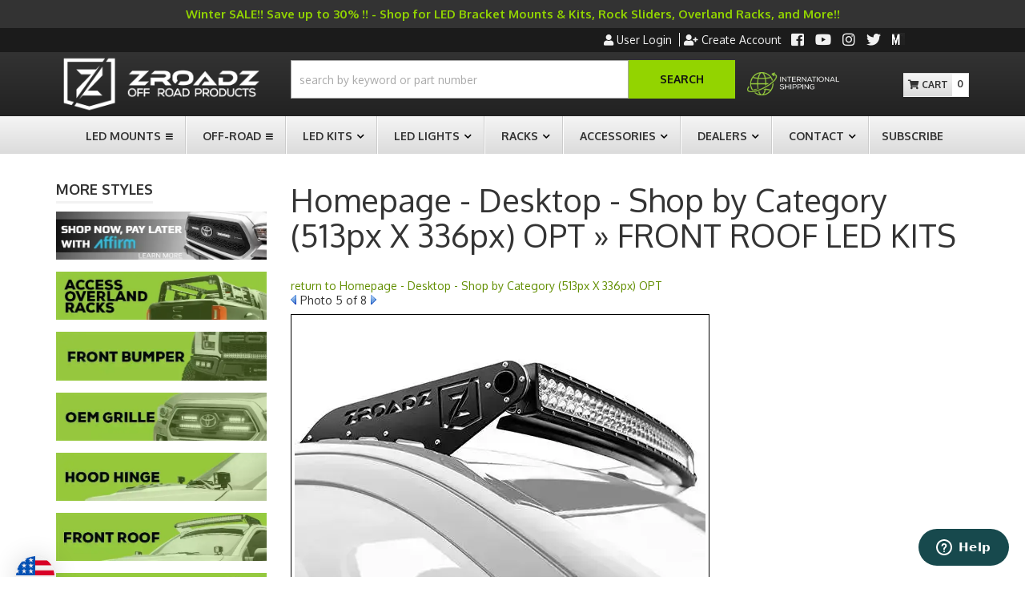

--- FILE ---
content_type: text/html; charset=utf-8
request_url: https://zroadz.com/gi-261233-front-roof-led-kits.html
body_size: 37620
content:
  
  
  
    
  
<!DOCTYPE html>
<!--[if lt IE 7]> <html id="page-top" class="no-js lt-ie9 lt-ie8 lt-ie7" lang="en"> <![endif]-->
<!--[if IE 7]>  <html id="page-top" class="no-js lt-ie9 lt-ie8" lang="en"> <![endif]-->
<!--[if IE 8]>  <html id="page-top" class="no-js lt-ie9" lang="en"> <![endif]-->
<!--[if gt IE 8]><!--> <html id="page-top" class="no-js" lang="en"> <!--<![endif]-->
<head>

<meta name="google-site-verification" content="Lcewi7O3LCGeR8rD6edbC51KeymvyC3DN41N5Yv56uw" />
<!-- Hotjar Tracking Code for https://zroadz.com/ -->
<script>
    (function(h,o,t,j,a,r){
        h.hj=h.hj||function(){(h.hj.q=h.hj.q||[]).push(arguments)};
        h._hjSettings={hjid:3840730,hjsv:6};
        a=o.getElementsByTagName('head')[0];
        r=o.createElement('script');r.async=1;
        r.src=t+h._hjSettings.hjid+j+h._hjSettings.hjsv;
        a.appendChild(r);
    })(window,document,'https://static.hotjar.com/c/hotjar-','.js?sv=');
</script>

        
<meta charset="utf-8"><script type="text/javascript">(window.NREUM||(NREUM={})).init={privacy:{cookies_enabled:true},ajax:{deny_list:["bam.nr-data.net"]},feature_flags:["soft_nav"],distributed_tracing:{enabled:true}};(window.NREUM||(NREUM={})).loader_config={agentID:"1103356793",accountID:"3906469",trustKey:"3906469",xpid:"Vw8HV1JVARABVFVSBwgBVlYH",licenseKey:"NRJS-5114e709e7357dfdb01",applicationID:"1040096026",browserID:"1103356793"};;/*! For license information please see nr-loader-spa-1.308.0.min.js.LICENSE.txt */
(()=>{var e,t,r={384:(e,t,r)=>{"use strict";r.d(t,{NT:()=>a,US:()=>u,Zm:()=>o,bQ:()=>d,dV:()=>c,pV:()=>l});var n=r(6154),i=r(1863),s=r(1910);const a={beacon:"bam.nr-data.net",errorBeacon:"bam.nr-data.net"};function o(){return n.gm.NREUM||(n.gm.NREUM={}),void 0===n.gm.newrelic&&(n.gm.newrelic=n.gm.NREUM),n.gm.NREUM}function c(){let e=o();return e.o||(e.o={ST:n.gm.setTimeout,SI:n.gm.setImmediate||n.gm.setInterval,CT:n.gm.clearTimeout,XHR:n.gm.XMLHttpRequest,REQ:n.gm.Request,EV:n.gm.Event,PR:n.gm.Promise,MO:n.gm.MutationObserver,FETCH:n.gm.fetch,WS:n.gm.WebSocket},(0,s.i)(...Object.values(e.o))),e}function d(e,t){let r=o();r.initializedAgents??={},t.initializedAt={ms:(0,i.t)(),date:new Date},r.initializedAgents[e]=t}function u(e,t){o()[e]=t}function l(){return function(){let e=o();const t=e.info||{};e.info={beacon:a.beacon,errorBeacon:a.errorBeacon,...t}}(),function(){let e=o();const t=e.init||{};e.init={...t}}(),c(),function(){let e=o();const t=e.loader_config||{};e.loader_config={...t}}(),o()}},782:(e,t,r)=>{"use strict";r.d(t,{T:()=>n});const n=r(860).K7.pageViewTiming},860:(e,t,r)=>{"use strict";r.d(t,{$J:()=>u,K7:()=>c,P3:()=>d,XX:()=>i,Yy:()=>o,df:()=>s,qY:()=>n,v4:()=>a});const n="events",i="jserrors",s="browser/blobs",a="rum",o="browser/logs",c={ajax:"ajax",genericEvents:"generic_events",jserrors:i,logging:"logging",metrics:"metrics",pageAction:"page_action",pageViewEvent:"page_view_event",pageViewTiming:"page_view_timing",sessionReplay:"session_replay",sessionTrace:"session_trace",softNav:"soft_navigations",spa:"spa"},d={[c.pageViewEvent]:1,[c.pageViewTiming]:2,[c.metrics]:3,[c.jserrors]:4,[c.spa]:5,[c.ajax]:6,[c.sessionTrace]:7,[c.softNav]:8,[c.sessionReplay]:9,[c.logging]:10,[c.genericEvents]:11},u={[c.pageViewEvent]:a,[c.pageViewTiming]:n,[c.ajax]:n,[c.spa]:n,[c.softNav]:n,[c.metrics]:i,[c.jserrors]:i,[c.sessionTrace]:s,[c.sessionReplay]:s,[c.logging]:o,[c.genericEvents]:"ins"}},944:(e,t,r)=>{"use strict";r.d(t,{R:()=>i});var n=r(3241);function i(e,t){"function"==typeof console.debug&&(console.debug("New Relic Warning: https://github.com/newrelic/newrelic-browser-agent/blob/main/docs/warning-codes.md#".concat(e),t),(0,n.W)({agentIdentifier:null,drained:null,type:"data",name:"warn",feature:"warn",data:{code:e,secondary:t}}))}},993:(e,t,r)=>{"use strict";r.d(t,{A$:()=>s,ET:()=>a,TZ:()=>o,p_:()=>i});var n=r(860);const i={ERROR:"ERROR",WARN:"WARN",INFO:"INFO",DEBUG:"DEBUG",TRACE:"TRACE"},s={OFF:0,ERROR:1,WARN:2,INFO:3,DEBUG:4,TRACE:5},a="log",o=n.K7.logging},1541:(e,t,r)=>{"use strict";r.d(t,{U:()=>i,f:()=>n});const n={MFE:"MFE",BA:"BA"};function i(e,t){if(2!==t?.harvestEndpointVersion)return{};const r=t.agentRef.runtime.appMetadata.agents[0].entityGuid;return e?{"source.id":e.id,"source.name":e.name,"source.type":e.type,"parent.id":e.parent?.id||r,"parent.type":e.parent?.type||n.BA}:{"entity.guid":r,appId:t.agentRef.info.applicationID}}},1687:(e,t,r)=>{"use strict";r.d(t,{Ak:()=>d,Ze:()=>h,x3:()=>u});var n=r(3241),i=r(7836),s=r(3606),a=r(860),o=r(2646);const c={};function d(e,t){const r={staged:!1,priority:a.P3[t]||0};l(e),c[e].get(t)||c[e].set(t,r)}function u(e,t){e&&c[e]&&(c[e].get(t)&&c[e].delete(t),p(e,t,!1),c[e].size&&f(e))}function l(e){if(!e)throw new Error("agentIdentifier required");c[e]||(c[e]=new Map)}function h(e="",t="feature",r=!1){if(l(e),!e||!c[e].get(t)||r)return p(e,t);c[e].get(t).staged=!0,f(e)}function f(e){const t=Array.from(c[e]);t.every(([e,t])=>t.staged)&&(t.sort((e,t)=>e[1].priority-t[1].priority),t.forEach(([t])=>{c[e].delete(t),p(e,t)}))}function p(e,t,r=!0){const a=e?i.ee.get(e):i.ee,c=s.i.handlers;if(!a.aborted&&a.backlog&&c){if((0,n.W)({agentIdentifier:e,type:"lifecycle",name:"drain",feature:t}),r){const e=a.backlog[t],r=c[t];if(r){for(let t=0;e&&t<e.length;++t)g(e[t],r);Object.entries(r).forEach(([e,t])=>{Object.values(t||{}).forEach(t=>{t[0]?.on&&t[0]?.context()instanceof o.y&&t[0].on(e,t[1])})})}}a.isolatedBacklog||delete c[t],a.backlog[t]=null,a.emit("drain-"+t,[])}}function g(e,t){var r=e[1];Object.values(t[r]||{}).forEach(t=>{var r=e[0];if(t[0]===r){var n=t[1],i=e[3],s=e[2];n.apply(i,s)}})}},1738:(e,t,r)=>{"use strict";r.d(t,{U:()=>f,Y:()=>h});var n=r(3241),i=r(9908),s=r(1863),a=r(944),o=r(5701),c=r(3969),d=r(8362),u=r(860),l=r(4261);function h(e,t,r,s){const h=s||r;!h||h[e]&&h[e]!==d.d.prototype[e]||(h[e]=function(){(0,i.p)(c.xV,["API/"+e+"/called"],void 0,u.K7.metrics,r.ee),(0,n.W)({agentIdentifier:r.agentIdentifier,drained:!!o.B?.[r.agentIdentifier],type:"data",name:"api",feature:l.Pl+e,data:{}});try{return t.apply(this,arguments)}catch(e){(0,a.R)(23,e)}})}function f(e,t,r,n,a){const o=e.info;null===r?delete o.jsAttributes[t]:o.jsAttributes[t]=r,(a||null===r)&&(0,i.p)(l.Pl+n,[(0,s.t)(),t,r],void 0,"session",e.ee)}},1741:(e,t,r)=>{"use strict";r.d(t,{W:()=>s});var n=r(944),i=r(4261);class s{#e(e,...t){if(this[e]!==s.prototype[e])return this[e](...t);(0,n.R)(35,e)}addPageAction(e,t){return this.#e(i.hG,e,t)}register(e){return this.#e(i.eY,e)}recordCustomEvent(e,t){return this.#e(i.fF,e,t)}setPageViewName(e,t){return this.#e(i.Fw,e,t)}setCustomAttribute(e,t,r){return this.#e(i.cD,e,t,r)}noticeError(e,t){return this.#e(i.o5,e,t)}setUserId(e,t=!1){return this.#e(i.Dl,e,t)}setApplicationVersion(e){return this.#e(i.nb,e)}setErrorHandler(e){return this.#e(i.bt,e)}addRelease(e,t){return this.#e(i.k6,e,t)}log(e,t){return this.#e(i.$9,e,t)}start(){return this.#e(i.d3)}finished(e){return this.#e(i.BL,e)}recordReplay(){return this.#e(i.CH)}pauseReplay(){return this.#e(i.Tb)}addToTrace(e){return this.#e(i.U2,e)}setCurrentRouteName(e){return this.#e(i.PA,e)}interaction(e){return this.#e(i.dT,e)}wrapLogger(e,t,r){return this.#e(i.Wb,e,t,r)}measure(e,t){return this.#e(i.V1,e,t)}consent(e){return this.#e(i.Pv,e)}}},1863:(e,t,r)=>{"use strict";function n(){return Math.floor(performance.now())}r.d(t,{t:()=>n})},1910:(e,t,r)=>{"use strict";r.d(t,{i:()=>s});var n=r(944);const i=new Map;function s(...e){return e.every(e=>{if(i.has(e))return i.get(e);const t="function"==typeof e?e.toString():"",r=t.includes("[native code]"),s=t.includes("nrWrapper");return r||s||(0,n.R)(64,e?.name||t),i.set(e,r),r})}},2555:(e,t,r)=>{"use strict";r.d(t,{D:()=>o,f:()=>a});var n=r(384),i=r(8122);const s={beacon:n.NT.beacon,errorBeacon:n.NT.errorBeacon,licenseKey:void 0,applicationID:void 0,sa:void 0,queueTime:void 0,applicationTime:void 0,ttGuid:void 0,user:void 0,account:void 0,product:void 0,extra:void 0,jsAttributes:{},userAttributes:void 0,atts:void 0,transactionName:void 0,tNamePlain:void 0};function a(e){try{return!!e.licenseKey&&!!e.errorBeacon&&!!e.applicationID}catch(e){return!1}}const o=e=>(0,i.a)(e,s)},2614:(e,t,r)=>{"use strict";r.d(t,{BB:()=>a,H3:()=>n,g:()=>d,iL:()=>c,tS:()=>o,uh:()=>i,wk:()=>s});const n="NRBA",i="SESSION",s=144e5,a=18e5,o={STARTED:"session-started",PAUSE:"session-pause",RESET:"session-reset",RESUME:"session-resume",UPDATE:"session-update"},c={SAME_TAB:"same-tab",CROSS_TAB:"cross-tab"},d={OFF:0,FULL:1,ERROR:2}},2646:(e,t,r)=>{"use strict";r.d(t,{y:()=>n});class n{constructor(e){this.contextId=e}}},2843:(e,t,r)=>{"use strict";r.d(t,{G:()=>s,u:()=>i});var n=r(3878);function i(e,t=!1,r,i){(0,n.DD)("visibilitychange",function(){if(t)return void("hidden"===document.visibilityState&&e());e(document.visibilityState)},r,i)}function s(e,t,r){(0,n.sp)("pagehide",e,t,r)}},3241:(e,t,r)=>{"use strict";r.d(t,{W:()=>s});var n=r(6154);const i="newrelic";function s(e={}){try{n.gm.dispatchEvent(new CustomEvent(i,{detail:e}))}catch(e){}}},3304:(e,t,r)=>{"use strict";r.d(t,{A:()=>s});var n=r(7836);const i=()=>{const e=new WeakSet;return(t,r)=>{if("object"==typeof r&&null!==r){if(e.has(r))return;e.add(r)}return r}};function s(e){try{return JSON.stringify(e,i())??""}catch(e){try{n.ee.emit("internal-error",[e])}catch(e){}return""}}},3333:(e,t,r)=>{"use strict";r.d(t,{$v:()=>u,TZ:()=>n,Xh:()=>c,Zp:()=>i,kd:()=>d,mq:()=>o,nf:()=>a,qN:()=>s});const n=r(860).K7.genericEvents,i=["auxclick","click","copy","keydown","paste","scrollend"],s=["focus","blur"],a=4,o=1e3,c=2e3,d=["PageAction","UserAction","BrowserPerformance"],u={RESOURCES:"experimental.resources",REGISTER:"register"}},3434:(e,t,r)=>{"use strict";r.d(t,{Jt:()=>s,YM:()=>d});var n=r(7836),i=r(5607);const s="nr@original:".concat(i.W),a=50;var o=Object.prototype.hasOwnProperty,c=!1;function d(e,t){return e||(e=n.ee),r.inPlace=function(e,t,n,i,s){n||(n="");const a="-"===n.charAt(0);for(let o=0;o<t.length;o++){const c=t[o],d=e[c];l(d)||(e[c]=r(d,a?c+n:n,i,c,s))}},r.flag=s,r;function r(t,r,n,c,d){return l(t)?t:(r||(r=""),nrWrapper[s]=t,function(e,t,r){if(Object.defineProperty&&Object.keys)try{return Object.keys(e).forEach(function(r){Object.defineProperty(t,r,{get:function(){return e[r]},set:function(t){return e[r]=t,t}})}),t}catch(e){u([e],r)}for(var n in e)o.call(e,n)&&(t[n]=e[n])}(t,nrWrapper,e),nrWrapper);function nrWrapper(){var s,o,l,h;let f;try{o=this,s=[...arguments],l="function"==typeof n?n(s,o):n||{}}catch(t){u([t,"",[s,o,c],l],e)}i(r+"start",[s,o,c],l,d);const p=performance.now();let g;try{return h=t.apply(o,s),g=performance.now(),h}catch(e){throw g=performance.now(),i(r+"err",[s,o,e],l,d),f=e,f}finally{const e=g-p,t={start:p,end:g,duration:e,isLongTask:e>=a,methodName:c,thrownError:f};t.isLongTask&&i("long-task",[t,o],l,d),i(r+"end",[s,o,h],l,d)}}}function i(r,n,i,s){if(!c||t){var a=c;c=!0;try{e.emit(r,n,i,t,s)}catch(t){u([t,r,n,i],e)}c=a}}}function u(e,t){t||(t=n.ee);try{t.emit("internal-error",e)}catch(e){}}function l(e){return!(e&&"function"==typeof e&&e.apply&&!e[s])}},3606:(e,t,r)=>{"use strict";r.d(t,{i:()=>s});var n=r(9908);s.on=a;var i=s.handlers={};function s(e,t,r,s){a(s||n.d,i,e,t,r)}function a(e,t,r,i,s){s||(s="feature"),e||(e=n.d);var a=t[s]=t[s]||{};(a[r]=a[r]||[]).push([e,i])}},3738:(e,t,r)=>{"use strict";r.d(t,{He:()=>i,Kp:()=>o,Lc:()=>d,Rz:()=>u,TZ:()=>n,bD:()=>s,d3:()=>a,jx:()=>l,sl:()=>h,uP:()=>c});const n=r(860).K7.sessionTrace,i="bstResource",s="resource",a="-start",o="-end",c="fn"+a,d="fn"+o,u="pushState",l=1e3,h=3e4},3785:(e,t,r)=>{"use strict";r.d(t,{R:()=>c,b:()=>d});var n=r(9908),i=r(1863),s=r(860),a=r(3969),o=r(993);function c(e,t,r={},c=o.p_.INFO,d=!0,u,l=(0,i.t)()){(0,n.p)(a.xV,["API/logging/".concat(c.toLowerCase(),"/called")],void 0,s.K7.metrics,e),(0,n.p)(o.ET,[l,t,r,c,d,u],void 0,s.K7.logging,e)}function d(e){return"string"==typeof e&&Object.values(o.p_).some(t=>t===e.toUpperCase().trim())}},3878:(e,t,r)=>{"use strict";function n(e,t){return{capture:e,passive:!1,signal:t}}function i(e,t,r=!1,i){window.addEventListener(e,t,n(r,i))}function s(e,t,r=!1,i){document.addEventListener(e,t,n(r,i))}r.d(t,{DD:()=>s,jT:()=>n,sp:()=>i})},3962:(e,t,r)=>{"use strict";r.d(t,{AM:()=>a,O2:()=>l,OV:()=>s,Qu:()=>h,TZ:()=>c,ih:()=>f,pP:()=>o,t1:()=>u,tC:()=>i,wD:()=>d});var n=r(860);const i=["click","keydown","submit"],s="popstate",a="api",o="initialPageLoad",c=n.K7.softNav,d=5e3,u=500,l={INITIAL_PAGE_LOAD:"",ROUTE_CHANGE:1,UNSPECIFIED:2},h={INTERACTION:1,AJAX:2,CUSTOM_END:3,CUSTOM_TRACER:4},f={IP:"in progress",PF:"pending finish",FIN:"finished",CAN:"cancelled"}},3969:(e,t,r)=>{"use strict";r.d(t,{TZ:()=>n,XG:()=>o,rs:()=>i,xV:()=>a,z_:()=>s});const n=r(860).K7.metrics,i="sm",s="cm",a="storeSupportabilityMetrics",o="storeEventMetrics"},4234:(e,t,r)=>{"use strict";r.d(t,{W:()=>s});var n=r(7836),i=r(1687);class s{constructor(e,t){this.agentIdentifier=e,this.ee=n.ee.get(e),this.featureName=t,this.blocked=!1}deregisterDrain(){(0,i.x3)(this.agentIdentifier,this.featureName)}}},4261:(e,t,r)=>{"use strict";r.d(t,{$9:()=>u,BL:()=>c,CH:()=>p,Dl:()=>R,Fw:()=>w,PA:()=>v,Pl:()=>n,Pv:()=>A,Tb:()=>h,U2:()=>a,V1:()=>E,Wb:()=>T,bt:()=>y,cD:()=>b,d3:()=>x,dT:()=>d,eY:()=>g,fF:()=>f,hG:()=>s,hw:()=>i,k6:()=>o,nb:()=>m,o5:()=>l});const n="api-",i=n+"ixn-",s="addPageAction",a="addToTrace",o="addRelease",c="finished",d="interaction",u="log",l="noticeError",h="pauseReplay",f="recordCustomEvent",p="recordReplay",g="register",m="setApplicationVersion",v="setCurrentRouteName",b="setCustomAttribute",y="setErrorHandler",w="setPageViewName",R="setUserId",x="start",T="wrapLogger",E="measure",A="consent"},5205:(e,t,r)=>{"use strict";r.d(t,{j:()=>S});var n=r(384),i=r(1741);var s=r(2555),a=r(3333);const o=e=>{if(!e||"string"!=typeof e)return!1;try{document.createDocumentFragment().querySelector(e)}catch{return!1}return!0};var c=r(2614),d=r(944),u=r(8122);const l="[data-nr-mask]",h=e=>(0,u.a)(e,(()=>{const e={feature_flags:[],experimental:{allow_registered_children:!1,resources:!1},mask_selector:"*",block_selector:"[data-nr-block]",mask_input_options:{color:!1,date:!1,"datetime-local":!1,email:!1,month:!1,number:!1,range:!1,search:!1,tel:!1,text:!1,time:!1,url:!1,week:!1,textarea:!1,select:!1,password:!0}};return{ajax:{deny_list:void 0,block_internal:!0,enabled:!0,autoStart:!0},api:{get allow_registered_children(){return e.feature_flags.includes(a.$v.REGISTER)||e.experimental.allow_registered_children},set allow_registered_children(t){e.experimental.allow_registered_children=t},duplicate_registered_data:!1},browser_consent_mode:{enabled:!1},distributed_tracing:{enabled:void 0,exclude_newrelic_header:void 0,cors_use_newrelic_header:void 0,cors_use_tracecontext_headers:void 0,allowed_origins:void 0},get feature_flags(){return e.feature_flags},set feature_flags(t){e.feature_flags=t},generic_events:{enabled:!0,autoStart:!0},harvest:{interval:30},jserrors:{enabled:!0,autoStart:!0},logging:{enabled:!0,autoStart:!0},metrics:{enabled:!0,autoStart:!0},obfuscate:void 0,page_action:{enabled:!0},page_view_event:{enabled:!0,autoStart:!0},page_view_timing:{enabled:!0,autoStart:!0},performance:{capture_marks:!1,capture_measures:!1,capture_detail:!0,resources:{get enabled(){return e.feature_flags.includes(a.$v.RESOURCES)||e.experimental.resources},set enabled(t){e.experimental.resources=t},asset_types:[],first_party_domains:[],ignore_newrelic:!0}},privacy:{cookies_enabled:!0},proxy:{assets:void 0,beacon:void 0},session:{expiresMs:c.wk,inactiveMs:c.BB},session_replay:{autoStart:!0,enabled:!1,preload:!1,sampling_rate:10,error_sampling_rate:100,collect_fonts:!1,inline_images:!1,fix_stylesheets:!0,mask_all_inputs:!0,get mask_text_selector(){return e.mask_selector},set mask_text_selector(t){o(t)?e.mask_selector="".concat(t,",").concat(l):""===t||null===t?e.mask_selector=l:(0,d.R)(5,t)},get block_class(){return"nr-block"},get ignore_class(){return"nr-ignore"},get mask_text_class(){return"nr-mask"},get block_selector(){return e.block_selector},set block_selector(t){o(t)?e.block_selector+=",".concat(t):""!==t&&(0,d.R)(6,t)},get mask_input_options(){return e.mask_input_options},set mask_input_options(t){t&&"object"==typeof t?e.mask_input_options={...t,password:!0}:(0,d.R)(7,t)}},session_trace:{enabled:!0,autoStart:!0},soft_navigations:{enabled:!0,autoStart:!0},spa:{enabled:!0,autoStart:!0},ssl:void 0,user_actions:{enabled:!0,elementAttributes:["id","className","tagName","type"]}}})());var f=r(6154),p=r(9324);let g=0;const m={buildEnv:p.F3,distMethod:p.Xs,version:p.xv,originTime:f.WN},v={consented:!1},b={appMetadata:{},get consented(){return this.session?.state?.consent||v.consented},set consented(e){v.consented=e},customTransaction:void 0,denyList:void 0,disabled:!1,harvester:void 0,isolatedBacklog:!1,isRecording:!1,loaderType:void 0,maxBytes:3e4,obfuscator:void 0,onerror:void 0,ptid:void 0,releaseIds:{},session:void 0,timeKeeper:void 0,registeredEntities:[],jsAttributesMetadata:{bytes:0},get harvestCount(){return++g}},y=e=>{const t=(0,u.a)(e,b),r=Object.keys(m).reduce((e,t)=>(e[t]={value:m[t],writable:!1,configurable:!0,enumerable:!0},e),{});return Object.defineProperties(t,r)};var w=r(5701);const R=e=>{const t=e.startsWith("http");e+="/",r.p=t?e:"https://"+e};var x=r(7836),T=r(3241);const E={accountID:void 0,trustKey:void 0,agentID:void 0,licenseKey:void 0,applicationID:void 0,xpid:void 0},A=e=>(0,u.a)(e,E),_=new Set;function S(e,t={},r,a){let{init:o,info:c,loader_config:d,runtime:u={},exposed:l=!0}=t;if(!c){const e=(0,n.pV)();o=e.init,c=e.info,d=e.loader_config}e.init=h(o||{}),e.loader_config=A(d||{}),c.jsAttributes??={},f.bv&&(c.jsAttributes.isWorker=!0),e.info=(0,s.D)(c);const p=e.init,g=[c.beacon,c.errorBeacon];_.has(e.agentIdentifier)||(p.proxy.assets&&(R(p.proxy.assets),g.push(p.proxy.assets)),p.proxy.beacon&&g.push(p.proxy.beacon),e.beacons=[...g],function(e){const t=(0,n.pV)();Object.getOwnPropertyNames(i.W.prototype).forEach(r=>{const n=i.W.prototype[r];if("function"!=typeof n||"constructor"===n)return;let s=t[r];e[r]&&!1!==e.exposed&&"micro-agent"!==e.runtime?.loaderType&&(t[r]=(...t)=>{const n=e[r](...t);return s?s(...t):n})})}(e),(0,n.US)("activatedFeatures",w.B)),u.denyList=[...p.ajax.deny_list||[],...p.ajax.block_internal?g:[]],u.ptid=e.agentIdentifier,u.loaderType=r,e.runtime=y(u),_.has(e.agentIdentifier)||(e.ee=x.ee.get(e.agentIdentifier),e.exposed=l,(0,T.W)({agentIdentifier:e.agentIdentifier,drained:!!w.B?.[e.agentIdentifier],type:"lifecycle",name:"initialize",feature:void 0,data:e.config})),_.add(e.agentIdentifier)}},5270:(e,t,r)=>{"use strict";r.d(t,{Aw:()=>a,SR:()=>s,rF:()=>o});var n=r(384),i=r(7767);function s(e){return!!(0,n.dV)().o.MO&&(0,i.V)(e)&&!0===e?.session_trace.enabled}function a(e){return!0===e?.session_replay.preload&&s(e)}function o(e,t){try{if("string"==typeof t?.type){if("password"===t.type.toLowerCase())return"*".repeat(e?.length||0);if(void 0!==t?.dataset?.nrUnmask||t?.classList?.contains("nr-unmask"))return e}}catch(e){}return"string"==typeof e?e.replace(/[\S]/g,"*"):"*".repeat(e?.length||0)}},5289:(e,t,r)=>{"use strict";r.d(t,{GG:()=>a,Qr:()=>c,sB:()=>o});var n=r(3878),i=r(6389);function s(){return"undefined"==typeof document||"complete"===document.readyState}function a(e,t){if(s())return e();const r=(0,i.J)(e),a=setInterval(()=>{s()&&(clearInterval(a),r())},500);(0,n.sp)("load",r,t)}function o(e){if(s())return e();(0,n.DD)("DOMContentLoaded",e)}function c(e){if(s())return e();(0,n.sp)("popstate",e)}},5607:(e,t,r)=>{"use strict";r.d(t,{W:()=>n});const n=(0,r(9566).bz)()},5701:(e,t,r)=>{"use strict";r.d(t,{B:()=>s,t:()=>a});var n=r(3241);const i=new Set,s={};function a(e,t){const r=t.agentIdentifier;s[r]??={},e&&"object"==typeof e&&(i.has(r)||(t.ee.emit("rumresp",[e]),s[r]=e,i.add(r),(0,n.W)({agentIdentifier:r,loaded:!0,drained:!0,type:"lifecycle",name:"load",feature:void 0,data:e})))}},6154:(e,t,r)=>{"use strict";r.d(t,{OF:()=>d,RI:()=>i,WN:()=>h,bv:()=>s,eN:()=>f,gm:()=>a,lR:()=>l,m:()=>c,mw:()=>o,sb:()=>u});var n=r(1863);const i="undefined"!=typeof window&&!!window.document,s="undefined"!=typeof WorkerGlobalScope&&("undefined"!=typeof self&&self instanceof WorkerGlobalScope&&self.navigator instanceof WorkerNavigator||"undefined"!=typeof globalThis&&globalThis instanceof WorkerGlobalScope&&globalThis.navigator instanceof WorkerNavigator),a=i?window:"undefined"!=typeof WorkerGlobalScope&&("undefined"!=typeof self&&self instanceof WorkerGlobalScope&&self||"undefined"!=typeof globalThis&&globalThis instanceof WorkerGlobalScope&&globalThis),o=Boolean("hidden"===a?.document?.visibilityState),c=""+a?.location,d=/iPad|iPhone|iPod/.test(a.navigator?.userAgent),u=d&&"undefined"==typeof SharedWorker,l=(()=>{const e=a.navigator?.userAgent?.match(/Firefox[/\s](\d+\.\d+)/);return Array.isArray(e)&&e.length>=2?+e[1]:0})(),h=Date.now()-(0,n.t)(),f=()=>"undefined"!=typeof PerformanceNavigationTiming&&a?.performance?.getEntriesByType("navigation")?.[0]?.responseStart},6344:(e,t,r)=>{"use strict";r.d(t,{BB:()=>u,Qb:()=>l,TZ:()=>i,Ug:()=>a,Vh:()=>s,_s:()=>o,bc:()=>d,yP:()=>c});var n=r(2614);const i=r(860).K7.sessionReplay,s="errorDuringReplay",a=.12,o={DomContentLoaded:0,Load:1,FullSnapshot:2,IncrementalSnapshot:3,Meta:4,Custom:5},c={[n.g.ERROR]:15e3,[n.g.FULL]:3e5,[n.g.OFF]:0},d={RESET:{message:"Session was reset",sm:"Reset"},IMPORT:{message:"Recorder failed to import",sm:"Import"},TOO_MANY:{message:"429: Too Many Requests",sm:"Too-Many"},TOO_BIG:{message:"Payload was too large",sm:"Too-Big"},CROSS_TAB:{message:"Session Entity was set to OFF on another tab",sm:"Cross-Tab"},ENTITLEMENTS:{message:"Session Replay is not allowed and will not be started",sm:"Entitlement"}},u=5e3,l={API:"api",RESUME:"resume",SWITCH_TO_FULL:"switchToFull",INITIALIZE:"initialize",PRELOAD:"preload"}},6389:(e,t,r)=>{"use strict";function n(e,t=500,r={}){const n=r?.leading||!1;let i;return(...r)=>{n&&void 0===i&&(e.apply(this,r),i=setTimeout(()=>{i=clearTimeout(i)},t)),n||(clearTimeout(i),i=setTimeout(()=>{e.apply(this,r)},t))}}function i(e){let t=!1;return(...r)=>{t||(t=!0,e.apply(this,r))}}r.d(t,{J:()=>i,s:()=>n})},6630:(e,t,r)=>{"use strict";r.d(t,{T:()=>n});const n=r(860).K7.pageViewEvent},6774:(e,t,r)=>{"use strict";r.d(t,{T:()=>n});const n=r(860).K7.jserrors},7295:(e,t,r)=>{"use strict";r.d(t,{Xv:()=>a,gX:()=>i,iW:()=>s});var n=[];function i(e){if(!e||s(e))return!1;if(0===n.length)return!0;if("*"===n[0].hostname)return!1;for(var t=0;t<n.length;t++){var r=n[t];if(r.hostname.test(e.hostname)&&r.pathname.test(e.pathname))return!1}return!0}function s(e){return void 0===e.hostname}function a(e){if(n=[],e&&e.length)for(var t=0;t<e.length;t++){let r=e[t];if(!r)continue;if("*"===r)return void(n=[{hostname:"*"}]);0===r.indexOf("http://")?r=r.substring(7):0===r.indexOf("https://")&&(r=r.substring(8));const i=r.indexOf("/");let s,a;i>0?(s=r.substring(0,i),a=r.substring(i)):(s=r,a="*");let[c]=s.split(":");n.push({hostname:o(c),pathname:o(a,!0)})}}function o(e,t=!1){const r=e.replace(/[.+?^${}()|[\]\\]/g,e=>"\\"+e).replace(/\*/g,".*?");return new RegExp((t?"^":"")+r+"$")}},7485:(e,t,r)=>{"use strict";r.d(t,{D:()=>i});var n=r(6154);function i(e){if(0===(e||"").indexOf("data:"))return{protocol:"data"};try{const t=new URL(e,location.href),r={port:t.port,hostname:t.hostname,pathname:t.pathname,search:t.search,protocol:t.protocol.slice(0,t.protocol.indexOf(":")),sameOrigin:t.protocol===n.gm?.location?.protocol&&t.host===n.gm?.location?.host};return r.port&&""!==r.port||("http:"===t.protocol&&(r.port="80"),"https:"===t.protocol&&(r.port="443")),r.pathname&&""!==r.pathname?r.pathname.startsWith("/")||(r.pathname="/".concat(r.pathname)):r.pathname="/",r}catch(e){return{}}}},7699:(e,t,r)=>{"use strict";r.d(t,{It:()=>s,KC:()=>o,No:()=>i,qh:()=>a});var n=r(860);const i=16e3,s=1e6,a="SESSION_ERROR",o={[n.K7.logging]:!0,[n.K7.genericEvents]:!1,[n.K7.jserrors]:!1,[n.K7.ajax]:!1}},7767:(e,t,r)=>{"use strict";r.d(t,{V:()=>i});var n=r(6154);const i=e=>n.RI&&!0===e?.privacy.cookies_enabled},7836:(e,t,r)=>{"use strict";r.d(t,{P:()=>o,ee:()=>c});var n=r(384),i=r(8990),s=r(2646),a=r(5607);const o="nr@context:".concat(a.W),c=function e(t,r){var n={},a={},u={},l=!1;try{l=16===r.length&&d.initializedAgents?.[r]?.runtime.isolatedBacklog}catch(e){}var h={on:p,addEventListener:p,removeEventListener:function(e,t){var r=n[e];if(!r)return;for(var i=0;i<r.length;i++)r[i]===t&&r.splice(i,1)},emit:function(e,r,n,i,s){!1!==s&&(s=!0);if(c.aborted&&!i)return;t&&s&&t.emit(e,r,n);var o=f(n);g(e).forEach(e=>{e.apply(o,r)});var d=v()[a[e]];d&&d.push([h,e,r,o]);return o},get:m,listeners:g,context:f,buffer:function(e,t){const r=v();if(t=t||"feature",h.aborted)return;Object.entries(e||{}).forEach(([e,n])=>{a[n]=t,t in r||(r[t]=[])})},abort:function(){h._aborted=!0,Object.keys(h.backlog).forEach(e=>{delete h.backlog[e]})},isBuffering:function(e){return!!v()[a[e]]},debugId:r,backlog:l?{}:t&&"object"==typeof t.backlog?t.backlog:{},isolatedBacklog:l};return Object.defineProperty(h,"aborted",{get:()=>{let e=h._aborted||!1;return e||(t&&(e=t.aborted),e)}}),h;function f(e){return e&&e instanceof s.y?e:e?(0,i.I)(e,o,()=>new s.y(o)):new s.y(o)}function p(e,t){n[e]=g(e).concat(t)}function g(e){return n[e]||[]}function m(t){return u[t]=u[t]||e(h,t)}function v(){return h.backlog}}(void 0,"globalEE"),d=(0,n.Zm)();d.ee||(d.ee=c)},8122:(e,t,r)=>{"use strict";r.d(t,{a:()=>i});var n=r(944);function i(e,t){try{if(!e||"object"!=typeof e)return(0,n.R)(3);if(!t||"object"!=typeof t)return(0,n.R)(4);const r=Object.create(Object.getPrototypeOf(t),Object.getOwnPropertyDescriptors(t)),s=0===Object.keys(r).length?e:r;for(let a in s)if(void 0!==e[a])try{if(null===e[a]){r[a]=null;continue}Array.isArray(e[a])&&Array.isArray(t[a])?r[a]=Array.from(new Set([...e[a],...t[a]])):"object"==typeof e[a]&&"object"==typeof t[a]?r[a]=i(e[a],t[a]):r[a]=e[a]}catch(e){r[a]||(0,n.R)(1,e)}return r}catch(e){(0,n.R)(2,e)}}},8139:(e,t,r)=>{"use strict";r.d(t,{u:()=>h});var n=r(7836),i=r(3434),s=r(8990),a=r(6154);const o={},c=a.gm.XMLHttpRequest,d="addEventListener",u="removeEventListener",l="nr@wrapped:".concat(n.P);function h(e){var t=function(e){return(e||n.ee).get("events")}(e);if(o[t.debugId]++)return t;o[t.debugId]=1;var r=(0,i.YM)(t,!0);function h(e){r.inPlace(e,[d,u],"-",p)}function p(e,t){return e[1]}return"getPrototypeOf"in Object&&(a.RI&&f(document,h),c&&f(c.prototype,h),f(a.gm,h)),t.on(d+"-start",function(e,t){var n=e[1];if(null!==n&&("function"==typeof n||"object"==typeof n)&&"newrelic"!==e[0]){var i=(0,s.I)(n,l,function(){var e={object:function(){if("function"!=typeof n.handleEvent)return;return n.handleEvent.apply(n,arguments)},function:n}[typeof n];return e?r(e,"fn-",null,e.name||"anonymous"):n});this.wrapped=e[1]=i}}),t.on(u+"-start",function(e){e[1]=this.wrapped||e[1]}),t}function f(e,t,...r){let n=e;for(;"object"==typeof n&&!Object.prototype.hasOwnProperty.call(n,d);)n=Object.getPrototypeOf(n);n&&t(n,...r)}},8362:(e,t,r)=>{"use strict";r.d(t,{d:()=>s});var n=r(9566),i=r(1741);class s extends i.W{agentIdentifier=(0,n.LA)(16)}},8374:(e,t,r)=>{r.nc=(()=>{try{return document?.currentScript?.nonce}catch(e){}return""})()},8990:(e,t,r)=>{"use strict";r.d(t,{I:()=>i});var n=Object.prototype.hasOwnProperty;function i(e,t,r){if(n.call(e,t))return e[t];var i=r();if(Object.defineProperty&&Object.keys)try{return Object.defineProperty(e,t,{value:i,writable:!0,enumerable:!1}),i}catch(e){}return e[t]=i,i}},9119:(e,t,r)=>{"use strict";r.d(t,{L:()=>s});var n=/([^?#]*)[^#]*(#[^?]*|$).*/,i=/([^?#]*)().*/;function s(e,t){return e?e.replace(t?n:i,"$1$2"):e}},9300:(e,t,r)=>{"use strict";r.d(t,{T:()=>n});const n=r(860).K7.ajax},9324:(e,t,r)=>{"use strict";r.d(t,{AJ:()=>a,F3:()=>i,Xs:()=>s,Yq:()=>o,xv:()=>n});const n="1.308.0",i="PROD",s="CDN",a="@newrelic/rrweb",o="1.0.1"},9566:(e,t,r)=>{"use strict";r.d(t,{LA:()=>o,ZF:()=>c,bz:()=>a,el:()=>d});var n=r(6154);const i="xxxxxxxx-xxxx-4xxx-yxxx-xxxxxxxxxxxx";function s(e,t){return e?15&e[t]:16*Math.random()|0}function a(){const e=n.gm?.crypto||n.gm?.msCrypto;let t,r=0;return e&&e.getRandomValues&&(t=e.getRandomValues(new Uint8Array(30))),i.split("").map(e=>"x"===e?s(t,r++).toString(16):"y"===e?(3&s()|8).toString(16):e).join("")}function o(e){const t=n.gm?.crypto||n.gm?.msCrypto;let r,i=0;t&&t.getRandomValues&&(r=t.getRandomValues(new Uint8Array(e)));const a=[];for(var o=0;o<e;o++)a.push(s(r,i++).toString(16));return a.join("")}function c(){return o(16)}function d(){return o(32)}},9908:(e,t,r)=>{"use strict";r.d(t,{d:()=>n,p:()=>i});var n=r(7836).ee.get("handle");function i(e,t,r,i,s){s?(s.buffer([e],i),s.emit(e,t,r)):(n.buffer([e],i),n.emit(e,t,r))}}},n={};function i(e){var t=n[e];if(void 0!==t)return t.exports;var s=n[e]={exports:{}};return r[e](s,s.exports,i),s.exports}i.m=r,i.d=(e,t)=>{for(var r in t)i.o(t,r)&&!i.o(e,r)&&Object.defineProperty(e,r,{enumerable:!0,get:t[r]})},i.f={},i.e=e=>Promise.all(Object.keys(i.f).reduce((t,r)=>(i.f[r](e,t),t),[])),i.u=e=>({212:"nr-spa-compressor",249:"nr-spa-recorder",478:"nr-spa"}[e]+"-1.308.0.min.js"),i.o=(e,t)=>Object.prototype.hasOwnProperty.call(e,t),e={},t="NRBA-1.308.0.PROD:",i.l=(r,n,s,a)=>{if(e[r])e[r].push(n);else{var o,c;if(void 0!==s)for(var d=document.getElementsByTagName("script"),u=0;u<d.length;u++){var l=d[u];if(l.getAttribute("src")==r||l.getAttribute("data-webpack")==t+s){o=l;break}}if(!o){c=!0;var h={478:"sha512-RSfSVnmHk59T/uIPbdSE0LPeqcEdF4/+XhfJdBuccH5rYMOEZDhFdtnh6X6nJk7hGpzHd9Ujhsy7lZEz/ORYCQ==",249:"sha512-ehJXhmntm85NSqW4MkhfQqmeKFulra3klDyY0OPDUE+sQ3GokHlPh1pmAzuNy//3j4ac6lzIbmXLvGQBMYmrkg==",212:"sha512-B9h4CR46ndKRgMBcK+j67uSR2RCnJfGefU+A7FrgR/k42ovXy5x/MAVFiSvFxuVeEk/pNLgvYGMp1cBSK/G6Fg=="};(o=document.createElement("script")).charset="utf-8",i.nc&&o.setAttribute("nonce",i.nc),o.setAttribute("data-webpack",t+s),o.src=r,0!==o.src.indexOf(window.location.origin+"/")&&(o.crossOrigin="anonymous"),h[a]&&(o.integrity=h[a])}e[r]=[n];var f=(t,n)=>{o.onerror=o.onload=null,clearTimeout(p);var i=e[r];if(delete e[r],o.parentNode&&o.parentNode.removeChild(o),i&&i.forEach(e=>e(n)),t)return t(n)},p=setTimeout(f.bind(null,void 0,{type:"timeout",target:o}),12e4);o.onerror=f.bind(null,o.onerror),o.onload=f.bind(null,o.onload),c&&document.head.appendChild(o)}},i.r=e=>{"undefined"!=typeof Symbol&&Symbol.toStringTag&&Object.defineProperty(e,Symbol.toStringTag,{value:"Module"}),Object.defineProperty(e,"__esModule",{value:!0})},i.p="https://js-agent.newrelic.com/",(()=>{var e={38:0,788:0};i.f.j=(t,r)=>{var n=i.o(e,t)?e[t]:void 0;if(0!==n)if(n)r.push(n[2]);else{var s=new Promise((r,i)=>n=e[t]=[r,i]);r.push(n[2]=s);var a=i.p+i.u(t),o=new Error;i.l(a,r=>{if(i.o(e,t)&&(0!==(n=e[t])&&(e[t]=void 0),n)){var s=r&&("load"===r.type?"missing":r.type),a=r&&r.target&&r.target.src;o.message="Loading chunk "+t+" failed: ("+s+": "+a+")",o.name="ChunkLoadError",o.type=s,o.request=a,n[1](o)}},"chunk-"+t,t)}};var t=(t,r)=>{var n,s,[a,o,c]=r,d=0;if(a.some(t=>0!==e[t])){for(n in o)i.o(o,n)&&(i.m[n]=o[n]);if(c)c(i)}for(t&&t(r);d<a.length;d++)s=a[d],i.o(e,s)&&e[s]&&e[s][0](),e[s]=0},r=self["webpackChunk:NRBA-1.308.0.PROD"]=self["webpackChunk:NRBA-1.308.0.PROD"]||[];r.forEach(t.bind(null,0)),r.push=t.bind(null,r.push.bind(r))})(),(()=>{"use strict";i(8374);var e=i(8362),t=i(860);const r=Object.values(t.K7);var n=i(5205);var s=i(9908),a=i(1863),o=i(4261),c=i(1738);var d=i(1687),u=i(4234),l=i(5289),h=i(6154),f=i(944),p=i(5270),g=i(7767),m=i(6389),v=i(7699);class b extends u.W{constructor(e,t){super(e.agentIdentifier,t),this.agentRef=e,this.abortHandler=void 0,this.featAggregate=void 0,this.loadedSuccessfully=void 0,this.onAggregateImported=new Promise(e=>{this.loadedSuccessfully=e}),this.deferred=Promise.resolve(),!1===e.init[this.featureName].autoStart?this.deferred=new Promise((t,r)=>{this.ee.on("manual-start-all",(0,m.J)(()=>{(0,d.Ak)(e.agentIdentifier,this.featureName),t()}))}):(0,d.Ak)(e.agentIdentifier,t)}importAggregator(e,t,r={}){if(this.featAggregate)return;const n=async()=>{let n;await this.deferred;try{if((0,g.V)(e.init)){const{setupAgentSession:t}=await i.e(478).then(i.bind(i,8766));n=t(e)}}catch(e){(0,f.R)(20,e),this.ee.emit("internal-error",[e]),(0,s.p)(v.qh,[e],void 0,this.featureName,this.ee)}try{if(!this.#t(this.featureName,n,e.init))return(0,d.Ze)(this.agentIdentifier,this.featureName),void this.loadedSuccessfully(!1);const{Aggregate:i}=await t();this.featAggregate=new i(e,r),e.runtime.harvester.initializedAggregates.push(this.featAggregate),this.loadedSuccessfully(!0)}catch(e){(0,f.R)(34,e),this.abortHandler?.(),(0,d.Ze)(this.agentIdentifier,this.featureName,!0),this.loadedSuccessfully(!1),this.ee&&this.ee.abort()}};h.RI?(0,l.GG)(()=>n(),!0):n()}#t(e,r,n){if(this.blocked)return!1;switch(e){case t.K7.sessionReplay:return(0,p.SR)(n)&&!!r;case t.K7.sessionTrace:return!!r;default:return!0}}}var y=i(6630),w=i(2614),R=i(3241);class x extends b{static featureName=y.T;constructor(e){var t;super(e,y.T),this.setupInspectionEvents(e.agentIdentifier),t=e,(0,c.Y)(o.Fw,function(e,r){"string"==typeof e&&("/"!==e.charAt(0)&&(e="/"+e),t.runtime.customTransaction=(r||"http://custom.transaction")+e,(0,s.p)(o.Pl+o.Fw,[(0,a.t)()],void 0,void 0,t.ee))},t),this.importAggregator(e,()=>i.e(478).then(i.bind(i,2467)))}setupInspectionEvents(e){const t=(t,r)=>{t&&(0,R.W)({agentIdentifier:e,timeStamp:t.timeStamp,loaded:"complete"===t.target.readyState,type:"window",name:r,data:t.target.location+""})};(0,l.sB)(e=>{t(e,"DOMContentLoaded")}),(0,l.GG)(e=>{t(e,"load")}),(0,l.Qr)(e=>{t(e,"navigate")}),this.ee.on(w.tS.UPDATE,(t,r)=>{(0,R.W)({agentIdentifier:e,type:"lifecycle",name:"session",data:r})})}}var T=i(384);class E extends e.d{constructor(e){var t;(super(),h.gm)?(this.features={},(0,T.bQ)(this.agentIdentifier,this),this.desiredFeatures=new Set(e.features||[]),this.desiredFeatures.add(x),(0,n.j)(this,e,e.loaderType||"agent"),t=this,(0,c.Y)(o.cD,function(e,r,n=!1){if("string"==typeof e){if(["string","number","boolean"].includes(typeof r)||null===r)return(0,c.U)(t,e,r,o.cD,n);(0,f.R)(40,typeof r)}else(0,f.R)(39,typeof e)},t),function(e){(0,c.Y)(o.Dl,function(t,r=!1){if("string"!=typeof t&&null!==t)return void(0,f.R)(41,typeof t);const n=e.info.jsAttributes["enduser.id"];r&&null!=n&&n!==t?(0,s.p)(o.Pl+"setUserIdAndResetSession",[t],void 0,"session",e.ee):(0,c.U)(e,"enduser.id",t,o.Dl,!0)},e)}(this),function(e){(0,c.Y)(o.nb,function(t){if("string"==typeof t||null===t)return(0,c.U)(e,"application.version",t,o.nb,!1);(0,f.R)(42,typeof t)},e)}(this),function(e){(0,c.Y)(o.d3,function(){e.ee.emit("manual-start-all")},e)}(this),function(e){(0,c.Y)(o.Pv,function(t=!0){if("boolean"==typeof t){if((0,s.p)(o.Pl+o.Pv,[t],void 0,"session",e.ee),e.runtime.consented=t,t){const t=e.features.page_view_event;t.onAggregateImported.then(e=>{const r=t.featAggregate;e&&!r.sentRum&&r.sendRum()})}}else(0,f.R)(65,typeof t)},e)}(this),this.run()):(0,f.R)(21)}get config(){return{info:this.info,init:this.init,loader_config:this.loader_config,runtime:this.runtime}}get api(){return this}run(){try{const e=function(e){const t={};return r.forEach(r=>{t[r]=!!e[r]?.enabled}),t}(this.init),n=[...this.desiredFeatures];n.sort((e,r)=>t.P3[e.featureName]-t.P3[r.featureName]),n.forEach(r=>{if(!e[r.featureName]&&r.featureName!==t.K7.pageViewEvent)return;if(r.featureName===t.K7.spa)return void(0,f.R)(67);const n=function(e){switch(e){case t.K7.ajax:return[t.K7.jserrors];case t.K7.sessionTrace:return[t.K7.ajax,t.K7.pageViewEvent];case t.K7.sessionReplay:return[t.K7.sessionTrace];case t.K7.pageViewTiming:return[t.K7.pageViewEvent];default:return[]}}(r.featureName).filter(e=>!(e in this.features));n.length>0&&(0,f.R)(36,{targetFeature:r.featureName,missingDependencies:n}),this.features[r.featureName]=new r(this)})}catch(e){(0,f.R)(22,e);for(const e in this.features)this.features[e].abortHandler?.();const t=(0,T.Zm)();delete t.initializedAgents[this.agentIdentifier]?.features,delete this.sharedAggregator;return t.ee.get(this.agentIdentifier).abort(),!1}}}var A=i(2843),_=i(782);class S extends b{static featureName=_.T;constructor(e){super(e,_.T),h.RI&&((0,A.u)(()=>(0,s.p)("docHidden",[(0,a.t)()],void 0,_.T,this.ee),!0),(0,A.G)(()=>(0,s.p)("winPagehide",[(0,a.t)()],void 0,_.T,this.ee)),this.importAggregator(e,()=>i.e(478).then(i.bind(i,9917))))}}var O=i(3969);class I extends b{static featureName=O.TZ;constructor(e){super(e,O.TZ),h.RI&&document.addEventListener("securitypolicyviolation",e=>{(0,s.p)(O.xV,["Generic/CSPViolation/Detected"],void 0,this.featureName,this.ee)}),this.importAggregator(e,()=>i.e(478).then(i.bind(i,6555)))}}var N=i(6774),P=i(3878),k=i(3304);class D{constructor(e,t,r,n,i){this.name="UncaughtError",this.message="string"==typeof e?e:(0,k.A)(e),this.sourceURL=t,this.line=r,this.column=n,this.__newrelic=i}}function C(e){return M(e)?e:new D(void 0!==e?.message?e.message:e,e?.filename||e?.sourceURL,e?.lineno||e?.line,e?.colno||e?.col,e?.__newrelic,e?.cause)}function j(e){const t="Unhandled Promise Rejection: ";if(!e?.reason)return;if(M(e.reason)){try{e.reason.message.startsWith(t)||(e.reason.message=t+e.reason.message)}catch(e){}return C(e.reason)}const r=C(e.reason);return(r.message||"").startsWith(t)||(r.message=t+r.message),r}function L(e){if(e.error instanceof SyntaxError&&!/:\d+$/.test(e.error.stack?.trim())){const t=new D(e.message,e.filename,e.lineno,e.colno,e.error.__newrelic,e.cause);return t.name=SyntaxError.name,t}return M(e.error)?e.error:C(e)}function M(e){return e instanceof Error&&!!e.stack}function H(e,r,n,i,o=(0,a.t)()){"string"==typeof e&&(e=new Error(e)),(0,s.p)("err",[e,o,!1,r,n.runtime.isRecording,void 0,i],void 0,t.K7.jserrors,n.ee),(0,s.p)("uaErr",[],void 0,t.K7.genericEvents,n.ee)}var B=i(1541),K=i(993),W=i(3785);function U(e,{customAttributes:t={},level:r=K.p_.INFO}={},n,i,s=(0,a.t)()){(0,W.R)(n.ee,e,t,r,!1,i,s)}function F(e,r,n,i,c=(0,a.t)()){(0,s.p)(o.Pl+o.hG,[c,e,r,i],void 0,t.K7.genericEvents,n.ee)}function V(e,r,n,i,c=(0,a.t)()){const{start:d,end:u,customAttributes:l}=r||{},h={customAttributes:l||{}};if("object"!=typeof h.customAttributes||"string"!=typeof e||0===e.length)return void(0,f.R)(57);const p=(e,t)=>null==e?t:"number"==typeof e?e:e instanceof PerformanceMark?e.startTime:Number.NaN;if(h.start=p(d,0),h.end=p(u,c),Number.isNaN(h.start)||Number.isNaN(h.end))(0,f.R)(57);else{if(h.duration=h.end-h.start,!(h.duration<0))return(0,s.p)(o.Pl+o.V1,[h,e,i],void 0,t.K7.genericEvents,n.ee),h;(0,f.R)(58)}}function G(e,r={},n,i,c=(0,a.t)()){(0,s.p)(o.Pl+o.fF,[c,e,r,i],void 0,t.K7.genericEvents,n.ee)}function z(e){(0,c.Y)(o.eY,function(t){return Y(e,t)},e)}function Y(e,r,n){(0,f.R)(54,"newrelic.register"),r||={},r.type=B.f.MFE,r.licenseKey||=e.info.licenseKey,r.blocked=!1,r.parent=n||{},Array.isArray(r.tags)||(r.tags=[]);const i={};r.tags.forEach(e=>{"name"!==e&&"id"!==e&&(i["source.".concat(e)]=!0)}),r.isolated??=!0;let o=()=>{};const c=e.runtime.registeredEntities;if(!r.isolated){const e=c.find(({metadata:{target:{id:e}}})=>e===r.id&&!r.isolated);if(e)return e}const d=e=>{r.blocked=!0,o=e};function u(e){return"string"==typeof e&&!!e.trim()&&e.trim().length<501||"number"==typeof e}e.init.api.allow_registered_children||d((0,m.J)(()=>(0,f.R)(55))),u(r.id)&&u(r.name)||d((0,m.J)(()=>(0,f.R)(48,r)));const l={addPageAction:(t,n={})=>g(F,[t,{...i,...n},e],r),deregister:()=>{d((0,m.J)(()=>(0,f.R)(68)))},log:(t,n={})=>g(U,[t,{...n,customAttributes:{...i,...n.customAttributes||{}}},e],r),measure:(t,n={})=>g(V,[t,{...n,customAttributes:{...i,...n.customAttributes||{}}},e],r),noticeError:(t,n={})=>g(H,[t,{...i,...n},e],r),register:(t={})=>g(Y,[e,t],l.metadata.target),recordCustomEvent:(t,n={})=>g(G,[t,{...i,...n},e],r),setApplicationVersion:e=>p("application.version",e),setCustomAttribute:(e,t)=>p(e,t),setUserId:e=>p("enduser.id",e),metadata:{customAttributes:i,target:r}},h=()=>(r.blocked&&o(),r.blocked);h()||c.push(l);const p=(e,t)=>{h()||(i[e]=t)},g=(r,n,i)=>{if(h())return;const o=(0,a.t)();(0,s.p)(O.xV,["API/register/".concat(r.name,"/called")],void 0,t.K7.metrics,e.ee);try{if(e.init.api.duplicate_registered_data&&"register"!==r.name){let e=n;if(n[1]instanceof Object){const t={"child.id":i.id,"child.type":i.type};e="customAttributes"in n[1]?[n[0],{...n[1],customAttributes:{...n[1].customAttributes,...t}},...n.slice(2)]:[n[0],{...n[1],...t},...n.slice(2)]}r(...e,void 0,o)}return r(...n,i,o)}catch(e){(0,f.R)(50,e)}};return l}class Z extends b{static featureName=N.T;constructor(e){var t;super(e,N.T),t=e,(0,c.Y)(o.o5,(e,r)=>H(e,r,t),t),function(e){(0,c.Y)(o.bt,function(t){e.runtime.onerror=t},e)}(e),function(e){let t=0;(0,c.Y)(o.k6,function(e,r){++t>10||(this.runtime.releaseIds[e.slice(-200)]=(""+r).slice(-200))},e)}(e),z(e);try{this.removeOnAbort=new AbortController}catch(e){}this.ee.on("internal-error",(t,r)=>{this.abortHandler&&(0,s.p)("ierr",[C(t),(0,a.t)(),!0,{},e.runtime.isRecording,r],void 0,this.featureName,this.ee)}),h.gm.addEventListener("unhandledrejection",t=>{this.abortHandler&&(0,s.p)("err",[j(t),(0,a.t)(),!1,{unhandledPromiseRejection:1},e.runtime.isRecording],void 0,this.featureName,this.ee)},(0,P.jT)(!1,this.removeOnAbort?.signal)),h.gm.addEventListener("error",t=>{this.abortHandler&&(0,s.p)("err",[L(t),(0,a.t)(),!1,{},e.runtime.isRecording],void 0,this.featureName,this.ee)},(0,P.jT)(!1,this.removeOnAbort?.signal)),this.abortHandler=this.#r,this.importAggregator(e,()=>i.e(478).then(i.bind(i,2176)))}#r(){this.removeOnAbort?.abort(),this.abortHandler=void 0}}var q=i(8990);let X=1;function J(e){const t=typeof e;return!e||"object"!==t&&"function"!==t?-1:e===h.gm?0:(0,q.I)(e,"nr@id",function(){return X++})}function Q(e){if("string"==typeof e&&e.length)return e.length;if("object"==typeof e){if("undefined"!=typeof ArrayBuffer&&e instanceof ArrayBuffer&&e.byteLength)return e.byteLength;if("undefined"!=typeof Blob&&e instanceof Blob&&e.size)return e.size;if(!("undefined"!=typeof FormData&&e instanceof FormData))try{return(0,k.A)(e).length}catch(e){return}}}var ee=i(8139),te=i(7836),re=i(3434);const ne={},ie=["open","send"];function se(e){var t=e||te.ee;const r=function(e){return(e||te.ee).get("xhr")}(t);if(void 0===h.gm.XMLHttpRequest)return r;if(ne[r.debugId]++)return r;ne[r.debugId]=1,(0,ee.u)(t);var n=(0,re.YM)(r),i=h.gm.XMLHttpRequest,s=h.gm.MutationObserver,a=h.gm.Promise,o=h.gm.setInterval,c="readystatechange",d=["onload","onerror","onabort","onloadstart","onloadend","onprogress","ontimeout"],u=[],l=h.gm.XMLHttpRequest=function(e){const t=new i(e),s=r.context(t);try{r.emit("new-xhr",[t],s),t.addEventListener(c,(a=s,function(){var e=this;e.readyState>3&&!a.resolved&&(a.resolved=!0,r.emit("xhr-resolved",[],e)),n.inPlace(e,d,"fn-",y)}),(0,P.jT)(!1))}catch(e){(0,f.R)(15,e);try{r.emit("internal-error",[e])}catch(e){}}var a;return t};function p(e,t){n.inPlace(t,["onreadystatechange"],"fn-",y)}if(function(e,t){for(var r in e)t[r]=e[r]}(i,l),l.prototype=i.prototype,n.inPlace(l.prototype,ie,"-xhr-",y),r.on("send-xhr-start",function(e,t){p(e,t),function(e){u.push(e),s&&(g?g.then(b):o?o(b):(m=-m,v.data=m))}(t)}),r.on("open-xhr-start",p),s){var g=a&&a.resolve();if(!o&&!a){var m=1,v=document.createTextNode(m);new s(b).observe(v,{characterData:!0})}}else t.on("fn-end",function(e){e[0]&&e[0].type===c||b()});function b(){for(var e=0;e<u.length;e++)p(0,u[e]);u.length&&(u=[])}function y(e,t){return t}return r}var ae="fetch-",oe=ae+"body-",ce=["arrayBuffer","blob","json","text","formData"],de=h.gm.Request,ue=h.gm.Response,le="prototype";const he={};function fe(e){const t=function(e){return(e||te.ee).get("fetch")}(e);if(!(de&&ue&&h.gm.fetch))return t;if(he[t.debugId]++)return t;function r(e,r,n){var i=e[r];"function"==typeof i&&(e[r]=function(){var e,r=[...arguments],s={};t.emit(n+"before-start",[r],s),s[te.P]&&s[te.P].dt&&(e=s[te.P].dt);var a=i.apply(this,r);return t.emit(n+"start",[r,e],a),a.then(function(e){return t.emit(n+"end",[null,e],a),e},function(e){throw t.emit(n+"end",[e],a),e})})}return he[t.debugId]=1,ce.forEach(e=>{r(de[le],e,oe),r(ue[le],e,oe)}),r(h.gm,"fetch",ae),t.on(ae+"end",function(e,r){var n=this;if(r){var i=r.headers.get("content-length");null!==i&&(n.rxSize=i),t.emit(ae+"done",[null,r],n)}else t.emit(ae+"done",[e],n)}),t}var pe=i(7485),ge=i(9566);class me{constructor(e){this.agentRef=e}generateTracePayload(e){const t=this.agentRef.loader_config;if(!this.shouldGenerateTrace(e)||!t)return null;var r=(t.accountID||"").toString()||null,n=(t.agentID||"").toString()||null,i=(t.trustKey||"").toString()||null;if(!r||!n)return null;var s=(0,ge.ZF)(),a=(0,ge.el)(),o=Date.now(),c={spanId:s,traceId:a,timestamp:o};return(e.sameOrigin||this.isAllowedOrigin(e)&&this.useTraceContextHeadersForCors())&&(c.traceContextParentHeader=this.generateTraceContextParentHeader(s,a),c.traceContextStateHeader=this.generateTraceContextStateHeader(s,o,r,n,i)),(e.sameOrigin&&!this.excludeNewrelicHeader()||!e.sameOrigin&&this.isAllowedOrigin(e)&&this.useNewrelicHeaderForCors())&&(c.newrelicHeader=this.generateTraceHeader(s,a,o,r,n,i)),c}generateTraceContextParentHeader(e,t){return"00-"+t+"-"+e+"-01"}generateTraceContextStateHeader(e,t,r,n,i){return i+"@nr=0-1-"+r+"-"+n+"-"+e+"----"+t}generateTraceHeader(e,t,r,n,i,s){if(!("function"==typeof h.gm?.btoa))return null;var a={v:[0,1],d:{ty:"Browser",ac:n,ap:i,id:e,tr:t,ti:r}};return s&&n!==s&&(a.d.tk=s),btoa((0,k.A)(a))}shouldGenerateTrace(e){return this.agentRef.init?.distributed_tracing?.enabled&&this.isAllowedOrigin(e)}isAllowedOrigin(e){var t=!1;const r=this.agentRef.init?.distributed_tracing;if(e.sameOrigin)t=!0;else if(r?.allowed_origins instanceof Array)for(var n=0;n<r.allowed_origins.length;n++){var i=(0,pe.D)(r.allowed_origins[n]);if(e.hostname===i.hostname&&e.protocol===i.protocol&&e.port===i.port){t=!0;break}}return t}excludeNewrelicHeader(){var e=this.agentRef.init?.distributed_tracing;return!!e&&!!e.exclude_newrelic_header}useNewrelicHeaderForCors(){var e=this.agentRef.init?.distributed_tracing;return!!e&&!1!==e.cors_use_newrelic_header}useTraceContextHeadersForCors(){var e=this.agentRef.init?.distributed_tracing;return!!e&&!!e.cors_use_tracecontext_headers}}var ve=i(9300),be=i(7295);function ye(e){return"string"==typeof e?e:e instanceof(0,T.dV)().o.REQ?e.url:h.gm?.URL&&e instanceof URL?e.href:void 0}var we=["load","error","abort","timeout"],Re=we.length,xe=(0,T.dV)().o.REQ,Te=(0,T.dV)().o.XHR;const Ee="X-NewRelic-App-Data";class Ae extends b{static featureName=ve.T;constructor(e){super(e,ve.T),this.dt=new me(e),this.handler=(e,t,r,n)=>(0,s.p)(e,t,r,n,this.ee);try{const e={xmlhttprequest:"xhr",fetch:"fetch",beacon:"beacon"};h.gm?.performance?.getEntriesByType("resource").forEach(r=>{if(r.initiatorType in e&&0!==r.responseStatus){const n={status:r.responseStatus},i={rxSize:r.transferSize,duration:Math.floor(r.duration),cbTime:0};_e(n,r.name),this.handler("xhr",[n,i,r.startTime,r.responseEnd,e[r.initiatorType]],void 0,t.K7.ajax)}})}catch(e){}fe(this.ee),se(this.ee),function(e,r,n,i){function o(e){var t=this;t.totalCbs=0,t.called=0,t.cbTime=0,t.end=T,t.ended=!1,t.xhrGuids={},t.lastSize=null,t.loadCaptureCalled=!1,t.params=this.params||{},t.metrics=this.metrics||{},t.latestLongtaskEnd=0,e.addEventListener("load",function(r){E(t,e)},(0,P.jT)(!1)),h.lR||e.addEventListener("progress",function(e){t.lastSize=e.loaded},(0,P.jT)(!1))}function c(e){this.params={method:e[0]},_e(this,e[1]),this.metrics={}}function d(t,r){e.loader_config.xpid&&this.sameOrigin&&r.setRequestHeader("X-NewRelic-ID",e.loader_config.xpid);var n=i.generateTracePayload(this.parsedOrigin);if(n){var s=!1;n.newrelicHeader&&(r.setRequestHeader("newrelic",n.newrelicHeader),s=!0),n.traceContextParentHeader&&(r.setRequestHeader("traceparent",n.traceContextParentHeader),n.traceContextStateHeader&&r.setRequestHeader("tracestate",n.traceContextStateHeader),s=!0),s&&(this.dt=n)}}function u(e,t){var n=this.metrics,i=e[0],s=this;if(n&&i){var o=Q(i);o&&(n.txSize=o)}this.startTime=(0,a.t)(),this.body=i,this.listener=function(e){try{"abort"!==e.type||s.loadCaptureCalled||(s.params.aborted=!0),("load"!==e.type||s.called===s.totalCbs&&(s.onloadCalled||"function"!=typeof t.onload)&&"function"==typeof s.end)&&s.end(t)}catch(e){try{r.emit("internal-error",[e])}catch(e){}}};for(var c=0;c<Re;c++)t.addEventListener(we[c],this.listener,(0,P.jT)(!1))}function l(e,t,r){this.cbTime+=e,t?this.onloadCalled=!0:this.called+=1,this.called!==this.totalCbs||!this.onloadCalled&&"function"==typeof r.onload||"function"!=typeof this.end||this.end(r)}function f(e,t){var r=""+J(e)+!!t;this.xhrGuids&&!this.xhrGuids[r]&&(this.xhrGuids[r]=!0,this.totalCbs+=1)}function p(e,t){var r=""+J(e)+!!t;this.xhrGuids&&this.xhrGuids[r]&&(delete this.xhrGuids[r],this.totalCbs-=1)}function g(){this.endTime=(0,a.t)()}function m(e,t){t instanceof Te&&"load"===e[0]&&r.emit("xhr-load-added",[e[1],e[2]],t)}function v(e,t){t instanceof Te&&"load"===e[0]&&r.emit("xhr-load-removed",[e[1],e[2]],t)}function b(e,t,r){t instanceof Te&&("onload"===r&&(this.onload=!0),("load"===(e[0]&&e[0].type)||this.onload)&&(this.xhrCbStart=(0,a.t)()))}function y(e,t){this.xhrCbStart&&r.emit("xhr-cb-time",[(0,a.t)()-this.xhrCbStart,this.onload,t],t)}function w(e){var t,r=e[1]||{};if("string"==typeof e[0]?0===(t=e[0]).length&&h.RI&&(t=""+h.gm.location.href):e[0]&&e[0].url?t=e[0].url:h.gm?.URL&&e[0]&&e[0]instanceof URL?t=e[0].href:"function"==typeof e[0].toString&&(t=e[0].toString()),"string"==typeof t&&0!==t.length){t&&(this.parsedOrigin=(0,pe.D)(t),this.sameOrigin=this.parsedOrigin.sameOrigin);var n=i.generateTracePayload(this.parsedOrigin);if(n&&(n.newrelicHeader||n.traceContextParentHeader))if(e[0]&&e[0].headers)o(e[0].headers,n)&&(this.dt=n);else{var s={};for(var a in r)s[a]=r[a];s.headers=new Headers(r.headers||{}),o(s.headers,n)&&(this.dt=n),e.length>1?e[1]=s:e.push(s)}}function o(e,t){var r=!1;return t.newrelicHeader&&(e.set("newrelic",t.newrelicHeader),r=!0),t.traceContextParentHeader&&(e.set("traceparent",t.traceContextParentHeader),t.traceContextStateHeader&&e.set("tracestate",t.traceContextStateHeader),r=!0),r}}function R(e,t){this.params={},this.metrics={},this.startTime=(0,a.t)(),this.dt=t,e.length>=1&&(this.target=e[0]),e.length>=2&&(this.opts=e[1]);var r=this.opts||{},n=this.target;_e(this,ye(n));var i=(""+(n&&n instanceof xe&&n.method||r.method||"GET")).toUpperCase();this.params.method=i,this.body=r.body,this.txSize=Q(r.body)||0}function x(e,r){if(this.endTime=(0,a.t)(),this.params||(this.params={}),(0,be.iW)(this.params))return;let i;this.params.status=r?r.status:0,"string"==typeof this.rxSize&&this.rxSize.length>0&&(i=+this.rxSize);const s={txSize:this.txSize,rxSize:i,duration:(0,a.t)()-this.startTime};n("xhr",[this.params,s,this.startTime,this.endTime,"fetch"],this,t.K7.ajax)}function T(e){const r=this.params,i=this.metrics;if(!this.ended){this.ended=!0;for(let t=0;t<Re;t++)e.removeEventListener(we[t],this.listener,!1);r.aborted||(0,be.iW)(r)||(i.duration=(0,a.t)()-this.startTime,this.loadCaptureCalled||4!==e.readyState?null==r.status&&(r.status=0):E(this,e),i.cbTime=this.cbTime,n("xhr",[r,i,this.startTime,this.endTime,"xhr"],this,t.K7.ajax))}}function E(e,n){e.params.status=n.status;var i=function(e,t){var r=e.responseType;return"json"===r&&null!==t?t:"arraybuffer"===r||"blob"===r||"json"===r?Q(e.response):"text"===r||""===r||void 0===r?Q(e.responseText):void 0}(n,e.lastSize);if(i&&(e.metrics.rxSize=i),e.sameOrigin&&n.getAllResponseHeaders().indexOf(Ee)>=0){var a=n.getResponseHeader(Ee);a&&((0,s.p)(O.rs,["Ajax/CrossApplicationTracing/Header/Seen"],void 0,t.K7.metrics,r),e.params.cat=a.split(", ").pop())}e.loadCaptureCalled=!0}r.on("new-xhr",o),r.on("open-xhr-start",c),r.on("open-xhr-end",d),r.on("send-xhr-start",u),r.on("xhr-cb-time",l),r.on("xhr-load-added",f),r.on("xhr-load-removed",p),r.on("xhr-resolved",g),r.on("addEventListener-end",m),r.on("removeEventListener-end",v),r.on("fn-end",y),r.on("fetch-before-start",w),r.on("fetch-start",R),r.on("fn-start",b),r.on("fetch-done",x)}(e,this.ee,this.handler,this.dt),this.importAggregator(e,()=>i.e(478).then(i.bind(i,3845)))}}function _e(e,t){var r=(0,pe.D)(t),n=e.params||e;n.hostname=r.hostname,n.port=r.port,n.protocol=r.protocol,n.host=r.hostname+":"+r.port,n.pathname=r.pathname,e.parsedOrigin=r,e.sameOrigin=r.sameOrigin}const Se={},Oe=["pushState","replaceState"];function Ie(e){const t=function(e){return(e||te.ee).get("history")}(e);return!h.RI||Se[t.debugId]++||(Se[t.debugId]=1,(0,re.YM)(t).inPlace(window.history,Oe,"-")),t}var Ne=i(3738);function Pe(e){(0,c.Y)(o.BL,function(r=Date.now()){const n=r-h.WN;n<0&&(0,f.R)(62,r),(0,s.p)(O.XG,[o.BL,{time:n}],void 0,t.K7.metrics,e.ee),e.addToTrace({name:o.BL,start:r,origin:"nr"}),(0,s.p)(o.Pl+o.hG,[n,o.BL],void 0,t.K7.genericEvents,e.ee)},e)}const{He:ke,bD:De,d3:Ce,Kp:je,TZ:Le,Lc:Me,uP:He,Rz:Be}=Ne;class Ke extends b{static featureName=Le;constructor(e){var r;super(e,Le),r=e,(0,c.Y)(o.U2,function(e){if(!(e&&"object"==typeof e&&e.name&&e.start))return;const n={n:e.name,s:e.start-h.WN,e:(e.end||e.start)-h.WN,o:e.origin||"",t:"api"};n.s<0||n.e<0||n.e<n.s?(0,f.R)(61,{start:n.s,end:n.e}):(0,s.p)("bstApi",[n],void 0,t.K7.sessionTrace,r.ee)},r),Pe(e);if(!(0,g.V)(e.init))return void this.deregisterDrain();const n=this.ee;let d;Ie(n),this.eventsEE=(0,ee.u)(n),this.eventsEE.on(He,function(e,t){this.bstStart=(0,a.t)()}),this.eventsEE.on(Me,function(e,r){(0,s.p)("bst",[e[0],r,this.bstStart,(0,a.t)()],void 0,t.K7.sessionTrace,n)}),n.on(Be+Ce,function(e){this.time=(0,a.t)(),this.startPath=location.pathname+location.hash}),n.on(Be+je,function(e){(0,s.p)("bstHist",[location.pathname+location.hash,this.startPath,this.time],void 0,t.K7.sessionTrace,n)});try{d=new PerformanceObserver(e=>{const r=e.getEntries();(0,s.p)(ke,[r],void 0,t.K7.sessionTrace,n)}),d.observe({type:De,buffered:!0})}catch(e){}this.importAggregator(e,()=>i.e(478).then(i.bind(i,6974)),{resourceObserver:d})}}var We=i(6344);class Ue extends b{static featureName=We.TZ;#n;recorder;constructor(e){var r;let n;super(e,We.TZ),r=e,(0,c.Y)(o.CH,function(){(0,s.p)(o.CH,[],void 0,t.K7.sessionReplay,r.ee)},r),function(e){(0,c.Y)(o.Tb,function(){(0,s.p)(o.Tb,[],void 0,t.K7.sessionReplay,e.ee)},e)}(e);try{n=JSON.parse(localStorage.getItem("".concat(w.H3,"_").concat(w.uh)))}catch(e){}(0,p.SR)(e.init)&&this.ee.on(o.CH,()=>this.#i()),this.#s(n)&&this.importRecorder().then(e=>{e.startRecording(We.Qb.PRELOAD,n?.sessionReplayMode)}),this.importAggregator(this.agentRef,()=>i.e(478).then(i.bind(i,6167)),this),this.ee.on("err",e=>{this.blocked||this.agentRef.runtime.isRecording&&(this.errorNoticed=!0,(0,s.p)(We.Vh,[e],void 0,this.featureName,this.ee))})}#s(e){return e&&(e.sessionReplayMode===w.g.FULL||e.sessionReplayMode===w.g.ERROR)||(0,p.Aw)(this.agentRef.init)}importRecorder(){return this.recorder?Promise.resolve(this.recorder):(this.#n??=Promise.all([i.e(478),i.e(249)]).then(i.bind(i,4866)).then(({Recorder:e})=>(this.recorder=new e(this),this.recorder)).catch(e=>{throw this.ee.emit("internal-error",[e]),this.blocked=!0,e}),this.#n)}#i(){this.blocked||(this.featAggregate?this.featAggregate.mode!==w.g.FULL&&this.featAggregate.initializeRecording(w.g.FULL,!0,We.Qb.API):this.importRecorder().then(()=>{this.recorder.startRecording(We.Qb.API,w.g.FULL)}))}}var Fe=i(3962);class Ve extends b{static featureName=Fe.TZ;constructor(e){if(super(e,Fe.TZ),function(e){const r=e.ee.get("tracer");function n(){}(0,c.Y)(o.dT,function(e){return(new n).get("object"==typeof e?e:{})},e);const i=n.prototype={createTracer:function(n,i){var o={},c=this,d="function"==typeof i;return(0,s.p)(O.xV,["API/createTracer/called"],void 0,t.K7.metrics,e.ee),function(){if(r.emit((d?"":"no-")+"fn-start",[(0,a.t)(),c,d],o),d)try{return i.apply(this,arguments)}catch(e){const t="string"==typeof e?new Error(e):e;throw r.emit("fn-err",[arguments,this,t],o),t}finally{r.emit("fn-end",[(0,a.t)()],o)}}}};["actionText","setName","setAttribute","save","ignore","onEnd","getContext","end","get"].forEach(r=>{c.Y.apply(this,[r,function(){return(0,s.p)(o.hw+r,[performance.now(),...arguments],this,t.K7.softNav,e.ee),this},e,i])}),(0,c.Y)(o.PA,function(){(0,s.p)(o.hw+"routeName",[performance.now(),...arguments],void 0,t.K7.softNav,e.ee)},e)}(e),!h.RI||!(0,T.dV)().o.MO)return;const r=Ie(this.ee);try{this.removeOnAbort=new AbortController}catch(e){}Fe.tC.forEach(e=>{(0,P.sp)(e,e=>{l(e)},!0,this.removeOnAbort?.signal)});const n=()=>(0,s.p)("newURL",[(0,a.t)(),""+window.location],void 0,this.featureName,this.ee);r.on("pushState-end",n),r.on("replaceState-end",n),(0,P.sp)(Fe.OV,e=>{l(e),(0,s.p)("newURL",[e.timeStamp,""+window.location],void 0,this.featureName,this.ee)},!0,this.removeOnAbort?.signal);let d=!1;const u=new((0,T.dV)().o.MO)((e,t)=>{d||(d=!0,requestAnimationFrame(()=>{(0,s.p)("newDom",[(0,a.t)()],void 0,this.featureName,this.ee),d=!1}))}),l=(0,m.s)(e=>{"loading"!==document.readyState&&((0,s.p)("newUIEvent",[e],void 0,this.featureName,this.ee),u.observe(document.body,{attributes:!0,childList:!0,subtree:!0,characterData:!0}))},100,{leading:!0});this.abortHandler=function(){this.removeOnAbort?.abort(),u.disconnect(),this.abortHandler=void 0},this.importAggregator(e,()=>i.e(478).then(i.bind(i,4393)),{domObserver:u})}}var Ge=i(3333),ze=i(9119);const Ye={},Ze=new Set;function qe(e){return"string"==typeof e?{type:"string",size:(new TextEncoder).encode(e).length}:e instanceof ArrayBuffer?{type:"ArrayBuffer",size:e.byteLength}:e instanceof Blob?{type:"Blob",size:e.size}:e instanceof DataView?{type:"DataView",size:e.byteLength}:ArrayBuffer.isView(e)?{type:"TypedArray",size:e.byteLength}:{type:"unknown",size:0}}class Xe{constructor(e,t){this.timestamp=(0,a.t)(),this.currentUrl=(0,ze.L)(window.location.href),this.socketId=(0,ge.LA)(8),this.requestedUrl=(0,ze.L)(e),this.requestedProtocols=Array.isArray(t)?t.join(","):t||"",this.openedAt=void 0,this.protocol=void 0,this.extensions=void 0,this.binaryType=void 0,this.messageOrigin=void 0,this.messageCount=0,this.messageBytes=0,this.messageBytesMin=0,this.messageBytesMax=0,this.messageTypes=void 0,this.sendCount=0,this.sendBytes=0,this.sendBytesMin=0,this.sendBytesMax=0,this.sendTypes=void 0,this.closedAt=void 0,this.closeCode=void 0,this.closeReason="unknown",this.closeWasClean=void 0,this.connectedDuration=0,this.hasErrors=void 0}}class $e extends b{static featureName=Ge.TZ;constructor(e){super(e,Ge.TZ);const r=e.init.feature_flags.includes("websockets"),n=[e.init.page_action.enabled,e.init.performance.capture_marks,e.init.performance.capture_measures,e.init.performance.resources.enabled,e.init.user_actions.enabled,r];var d;let u,l;if(d=e,(0,c.Y)(o.hG,(e,t)=>F(e,t,d),d),function(e){(0,c.Y)(o.fF,(t,r)=>G(t,r,e),e)}(e),Pe(e),z(e),function(e){(0,c.Y)(o.V1,(t,r)=>V(t,r,e),e)}(e),r&&(l=function(e){if(!(0,T.dV)().o.WS)return e;const t=e.get("websockets");if(Ye[t.debugId]++)return t;Ye[t.debugId]=1,(0,A.G)(()=>{const e=(0,a.t)();Ze.forEach(r=>{r.nrData.closedAt=e,r.nrData.closeCode=1001,r.nrData.closeReason="Page navigating away",r.nrData.closeWasClean=!1,r.nrData.openedAt&&(r.nrData.connectedDuration=e-r.nrData.openedAt),t.emit("ws",[r.nrData],r)})});class r extends WebSocket{static name="WebSocket";static toString(){return"function WebSocket() { [native code] }"}toString(){return"[object WebSocket]"}get[Symbol.toStringTag](){return r.name}#a(e){(e.__newrelic??={}).socketId=this.nrData.socketId,this.nrData.hasErrors??=!0}constructor(...e){super(...e),this.nrData=new Xe(e[0],e[1]),this.addEventListener("open",()=>{this.nrData.openedAt=(0,a.t)(),["protocol","extensions","binaryType"].forEach(e=>{this.nrData[e]=this[e]}),Ze.add(this)}),this.addEventListener("message",e=>{const{type:t,size:r}=qe(e.data);this.nrData.messageOrigin??=(0,ze.L)(e.origin),this.nrData.messageCount++,this.nrData.messageBytes+=r,this.nrData.messageBytesMin=Math.min(this.nrData.messageBytesMin||1/0,r),this.nrData.messageBytesMax=Math.max(this.nrData.messageBytesMax,r),(this.nrData.messageTypes??"").includes(t)||(this.nrData.messageTypes=this.nrData.messageTypes?"".concat(this.nrData.messageTypes,",").concat(t):t)}),this.addEventListener("close",e=>{this.nrData.closedAt=(0,a.t)(),this.nrData.closeCode=e.code,e.reason&&(this.nrData.closeReason=e.reason),this.nrData.closeWasClean=e.wasClean,this.nrData.connectedDuration=this.nrData.closedAt-this.nrData.openedAt,Ze.delete(this),t.emit("ws",[this.nrData],this)})}addEventListener(e,t,...r){const n=this,i="function"==typeof t?function(...e){try{return t.apply(this,e)}catch(e){throw n.#a(e),e}}:t?.handleEvent?{handleEvent:function(...e){try{return t.handleEvent.apply(t,e)}catch(e){throw n.#a(e),e}}}:t;return super.addEventListener(e,i,...r)}send(e){if(this.readyState===WebSocket.OPEN){const{type:t,size:r}=qe(e);this.nrData.sendCount++,this.nrData.sendBytes+=r,this.nrData.sendBytesMin=Math.min(this.nrData.sendBytesMin||1/0,r),this.nrData.sendBytesMax=Math.max(this.nrData.sendBytesMax,r),(this.nrData.sendTypes??"").includes(t)||(this.nrData.sendTypes=this.nrData.sendTypes?"".concat(this.nrData.sendTypes,",").concat(t):t)}try{return super.send(e)}catch(e){throw this.#a(e),e}}close(...e){try{super.close(...e)}catch(e){throw this.#a(e),e}}}return h.gm.WebSocket=r,t}(this.ee)),h.RI){if(fe(this.ee),se(this.ee),u=Ie(this.ee),e.init.user_actions.enabled){function f(t){const r=(0,pe.D)(t);return e.beacons.includes(r.hostname+":"+r.port)}function p(){u.emit("navChange")}Ge.Zp.forEach(e=>(0,P.sp)(e,e=>(0,s.p)("ua",[e],void 0,this.featureName,this.ee),!0)),Ge.qN.forEach(e=>{const t=(0,m.s)(e=>{(0,s.p)("ua",[e],void 0,this.featureName,this.ee)},500,{leading:!0});(0,P.sp)(e,t)}),h.gm.addEventListener("error",()=>{(0,s.p)("uaErr",[],void 0,t.K7.genericEvents,this.ee)},(0,P.jT)(!1,this.removeOnAbort?.signal)),this.ee.on("open-xhr-start",(e,r)=>{f(e[1])||r.addEventListener("readystatechange",()=>{2===r.readyState&&(0,s.p)("uaXhr",[],void 0,t.K7.genericEvents,this.ee)})}),this.ee.on("fetch-start",e=>{e.length>=1&&!f(ye(e[0]))&&(0,s.p)("uaXhr",[],void 0,t.K7.genericEvents,this.ee)}),u.on("pushState-end",p),u.on("replaceState-end",p),window.addEventListener("hashchange",p,(0,P.jT)(!0,this.removeOnAbort?.signal)),window.addEventListener("popstate",p,(0,P.jT)(!0,this.removeOnAbort?.signal))}if(e.init.performance.resources.enabled&&h.gm.PerformanceObserver?.supportedEntryTypes.includes("resource")){new PerformanceObserver(e=>{e.getEntries().forEach(e=>{(0,s.p)("browserPerformance.resource",[e],void 0,this.featureName,this.ee)})}).observe({type:"resource",buffered:!0})}}r&&l.on("ws",e=>{(0,s.p)("ws-complete",[e],void 0,this.featureName,this.ee)});try{this.removeOnAbort=new AbortController}catch(g){}this.abortHandler=()=>{this.removeOnAbort?.abort(),this.abortHandler=void 0},n.some(e=>e)?this.importAggregator(e,()=>i.e(478).then(i.bind(i,8019))):this.deregisterDrain()}}var Je=i(2646);const Qe=new Map;function et(e,t,r,n,i=!0){if("object"!=typeof t||!t||"string"!=typeof r||!r||"function"!=typeof t[r])return(0,f.R)(29);const s=function(e){return(e||te.ee).get("logger")}(e),a=(0,re.YM)(s),o=new Je.y(te.P);o.level=n.level,o.customAttributes=n.customAttributes,o.autoCaptured=i;const c=t[r]?.[re.Jt]||t[r];return Qe.set(c,o),a.inPlace(t,[r],"wrap-logger-",()=>Qe.get(c)),s}var tt=i(1910);class rt extends b{static featureName=K.TZ;constructor(e){var t;super(e,K.TZ),t=e,(0,c.Y)(o.$9,(e,r)=>U(e,r,t),t),function(e){(0,c.Y)(o.Wb,(t,r,{customAttributes:n={},level:i=K.p_.INFO}={})=>{et(e.ee,t,r,{customAttributes:n,level:i},!1)},e)}(e),z(e);const r=this.ee;["log","error","warn","info","debug","trace"].forEach(e=>{(0,tt.i)(h.gm.console[e]),et(r,h.gm.console,e,{level:"log"===e?"info":e})}),this.ee.on("wrap-logger-end",function([e]){const{level:t,customAttributes:n,autoCaptured:i}=this;(0,W.R)(r,e,n,t,i)}),this.importAggregator(e,()=>i.e(478).then(i.bind(i,5288)))}}new E({features:[Ae,x,S,Ke,Ue,I,Z,$e,rt,Ve],loaderType:"spa"})})()})();</script>
<meta name="viewport" content="width=device-width, initial-scale=1, maximum-scale=5, user-scalable=1" />
<meta name="description" content="Homepage - Desktop - Shop by Category (513px X 336px) OPT FRONT ROOF LED KITS"><meta name="keywords" content="Homepage - Desktop - Shop by Category (513px X 336px) OPT FRONT ROOF LED KITS">

<link rel="stylesheet" href="/files/css/wsm_base.css">
<link rel="stylesheet" href="/files/css/bs_min.css">
<script src="//cdnjs.cloudflare.com/ajax/libs/jquery/1.9.1/jquery.min.js" type="text/javascript"></script>
<script src="//cdnjs.cloudflare.com/ajax/libs/jquery-migrate/1.2.1/jquery-migrate.min.js"></script>
<script src="//cdnjs.cloudflare.com/ajax/libs/jqueryui/1.9.2/jquery-ui.min.js" type="text/javascript"></script>
<script src="/js/handlebars.js" type="text/javascript"></script><script type="text/javascript" src="/jquery.js"></script>
<script type="text/javascript" src="/wsm.js"></script>
<!--[if lt IE 9]>
    <script type="text/javascript" src="/files/js/respond-min.js"></script>
<![endif]-->
<title>Photo Gallery - Homepage - Desktop - Shop by Category (513px X 336px) OPT - FRONT ROOF LED KITS</title>
<script>
if (typeof WURFL == 'undefined') {
    WURFL = {
        form_factor: 'Desktop',
        is_mobile : false
    }
}
</script>
    <link rel="canonical" href="https://zroadz.com/gi-261233-front-roof-led-kits.html" />

    <meta property="og:site_name" content="ZROADZ"/>
    <meta property="og:title" content="Photo Gallery - Homepage - Desktop - Shop by Category (513px X 336px) OPT - FRONT ROOF LED KITS" />
    <meta property="og:type" content="website" />
    <meta property="og:description" content="" />
    <meta property="og:url" content="https://zroadz.com/gi-261233-front-roof-led-kits.html" />
        <meta property="og:image" content="/files/Misc-Images/zroadz-social-share-image.png" />
    <meta property="og:image:width" content="1200" />
    <meta property="og:image:height" content="628" />
    
    <link rel="preload" href="https://use.fontawesome.com/releases/v5.8.1/css/all.css" integrity="sha384-50oBUHEmvpQ+1lW4y57PTFmhCaXp0ML5d60M1M7uH2+nqUivzIebhndOJK28anvf" crossorigin="anonymous" as="style" onload="this.onload=null;this.rel='stylesheet'">
    <link href="https://fonts.googleapis.com/css?family=Open+Sans:300,300i,400,400i,600,600i,700,700i,800,800i|Oxygen:300,400,700|Play:400,700&display=swap" rel="stylesheet">


    <link rel="stylesheet" href="/files/v2/owl/owl-carousel-min.css">
    <link rel="stylesheet" href="//cdnjs.cloudflare.com/ajax/libs/animate.css/3.3.0/animate.min.css">

    <link rel="stylesheet" href="/files/v2/css/menu-min-style.css?v=211231"> 


    <link rel="icon" type="image/png" href="/files/v2/images/favicon1.png">
    <script type='text/javascript' src="//wurfl.io/wurfl.js"></script>
        
<meta name="google-site-verification" content="-VQ7s5DjexpxV2eYyT6RMtA-SziOEvZexZzlLiV5haI" />


<script>(function(w,d,t,r,u){var f,n,i;w[u]=w[u]||[],f=function(){var o={ti:"56139554"};o.q=w[u],w[u]=new UET(o),w[u].push("pageLoad")},n=d.createElement(t),n.src=r,n.async=1,n.onload=n.onreadystatechange=function(){var s=this.readyState;s&&s!=="loaded"&&s!=="complete"||(f(),n.onload=n.onreadystatechange=null)},i=d.getElementsByTagName(t)[0],i.parentNode.insertBefore(n,i)})(window,document,"script","//bat.bing.com/bat.js","uetq");</script>

                <!-- Google Global Site Tag (gtag.js) -->
        <script async src="https://www.googletagmanager.com/gtag/js?id=UA-70966704-1"></script>
        <script>
            window.dataLayer = window.dataLayer || [];
            function gtag(){dataLayer.push(arguments);}
            gtag('js', new Date());
var gtag_config = {};
gtag('config', 'UA-70966704-1', gtag_config);
var gtag_config = {};
gtag('config', 'AW-683339565', gtag_config);
gtag('event', 'page_view', {"send_to":"AW-683339565","ecomm_pagetype":"other"});        </script>

    <link rel="stylesheet" href="/files/partslogic/pl-style-integration2.css?v=211231">        




<script>if (typeof WSM.Affirm == 'undefined') { WSM.Affirm = {}; }WSM.Affirm.enabled = true;WSM.Affirm.sandbox_enabled = false;_affirm_config = {public_api_key:  "UFK9V10T9YH2AMME", script: "https://cdn1.affirm.com/js/v2/affirm.js", session_id:"pbNkn80AVD95PyerkhvSx3SbNyrXFpfLbZ0duNuqReax9eNY"}; (function(l,g,m,e,a,f,b){var d,c=l[m]||{},h=document.createElement(f),n=document.getElementsByTagName(f)[0],k=function(a,b,c){return function(){a[b]._.push([c,arguments])}};c[e]=k(c,e,"set");d=c[e];c[a]={};c[a]._=[];d._=[];c[a][b]=k(c,a,b);a=0;for(b="set add save post open empty reset on off trigger ready setProduct".split(" ");a<b.length;a++)d[b[a]]=k(c,e,b[a]);a=0;for(b=["get","token","url","items"];a<b.length;a++)d[b[a]]=function(){};h.async=!0;h.src=g[f];n.parentNode.insertBefore(h,n);delete g[f];d(g);l[m]=c})(window,_affirm_config,"affirm","checkout","ui","script","ready");</script><script language="javascript" type="text/javascript">affirm.ui.ready(function(){ affirm.ui.refresh(); });</script>
</head>


<body id="page" class=" page_261233 page_261233 env-id-261233 env-name-photo env-zone-gallery env-id-261233      ">

<!-- Load Facebook SDK for JavaScript -->
<div id="fb-root"></div>
<!--<script>
  window.fbAsyncInit = function() {
    FB.init({
      xfbml            : true,
      version          : 'v3.2'
    });
  };

  (function(d, s, id) {
  var js, fjs = d.getElementsByTagName(s)[0];
  if (d.getElementById(id)) return;
  js = d.createElement(s); js.id = id;
  js.src = 'https://connect.facebook.net/en_US/sdk/xfbml.customerchat.js';
  fjs.parentNode.insertBefore(js, fjs);
}(document, 'script', 'facebook-jssdk'));</script>-->

<!--Gorgias Chat Widget Start-->
<!--<script id="gorgias-chat-widget-install">!function(_){_.GORGIAS_CHAT_APP_ID="11491",_.GORGIAS_CHAT_BASE_URL="us-east1-898b.production.gorgias.chat",_.GORGIAS_API_BASE_URL="config.gorgias.chat";var e=new XMLHttpRequest;e.open("GET","https://config.gorgias.chat/applications/11491",!0),e.onload=function(t){if(4===e.readyState)if(200===e.status){var n=JSON.parse(e.responseText);if(!n.application||!n.bundleVersion)throw new Error("Missing fields in the response body - https://config.gorgias.chat/applications/11491");if(_.GORGIAS_CHAT_APP=n.application,_.GORGIAS_CHAT_BUNDLE_VERSION=n.bundleVersion,n&&n.texts&&(_.GORGIAS_CHAT_TEXTS=n.texts),n&&n.sspTexts&&(_.GORGIAS_CHAT_SELF_SERVICE_PORTAL_TEXTS=n.sspTexts),!document.getElementById("gorgias-chat-container")){var o=document.createElement("div");o.id="gorgias-chat-container",document.body.appendChild(o);var r=document.createElement("script");r.setAttribute("defer",!0),r.src="https://client-builds.production.gorgias.chat/{bundleVersion}/static/js/main.js".replace("{bundleVersion}",n.bundleVersion),document.body.appendChild(r)}}else console.error("Failed request GET - https://config.gorgias.chat/applications/11491")},e.onerror=function(_){console.error(_)},e.send()}(window||{});</script>-->
<!--Gorgias Chat Widget End-->

<!-- Messenger Chat Plugin Code -->
    <div id="fb-root"></div>


 <div class="topcustom_msg">
		Winter SALE!! Save up to 30% !! - Shop for LED Bracket Mounts & Kits, Rock Sliders, Overland Racks, and More!! 
</div>

    <!-- Your Chat Plugin code
    <div id="fb-customer-chat" class="fb-customerchat">
    </div>

    <script>
      var chatbox = document.getElementById('fb-customer-chat');
      chatbox.setAttribute("page_id", "498223360342803");
      chatbox.setAttribute("attribution", "biz_inbox");
    </script>

    <script>
      window.fbAsyncInit = function() {
        FB.init({
          xfbml            : true,
          version          : 'v13.0'
        });
      };

      (function(d, s, id) {
        var js, fjs = d.getElementsByTagName(s)[0];
        if (d.getElementById(id)) return;
        js = d.createElement(s); js.id = id;
        js.src = 'https://connect.facebook.net/en_US/sdk/xfbml.customerchat.js';
        fjs.parentNode.insertBefore(js, fjs);
      }(document, 'script', 'facebook-jssdk'));
    </script> -->

<!-- Your customer chat code
<div class="fb-customerchat"
attribution=setup_tool
page_id="498223360342803"
theme_color="#92d400"
logged_in_greeting="Hi! How can I help you?"
logged_out_greeting="Hi! How can I help you?">
</div> -->

<!-- Start of trexbillet Zendesk Widget script -->
<script id="ze-snippet" src="https://static.zdassets.com/ekr/snippet.js?key=494c50c5-f388-45d6-b5df-0e6e9d57f997"> </script>

<!-- End of trexbillet Zendesk Widget script -->


<!-- ================ Zonos files for Zonos Hello and international checkout =========== --><script src="https://hello.zonos.com/hello.js?siteKey=LAR20ANTLMV4"></script>
<script id="welcome_mat_js" type="text/javascript" src="https://cdn.iglobalstores.com/js/welcome_mat/zonos_zroadz.js"></script>
  
    
  <div class="hdr-promo-wrap">
  <div class="container">
      <!--<div class="row">
          <div class="col-xs-12">
              <a href="/p-34104-affirm.html" rel="nofollow"><img src="/files/images/affirm-banner-hdr-1.webp" alt="Affirm" /></a>
          </div>
      </div>-->
      <div class="row mobile-shipping-promo">
          <div class="col-xs-12 text-center visible-xs">
              <span class="lrg-txt"></span>
              <span class="sml-txt"></span>
          </div>
          <!--<div class="col-xs-12 text-center hidden-xs">
              <span class="lrg-txt">International Shipping Available</span>
              <span class="sml-txt">Available</span>
          </div>-->
      </div>

  </div>         
</div>

<!-- Global site tag (gtag.js) - Google Ads: 683339565 -->
<!-- <script async src="https://www.googletagmanager.com/gtag/js?id=AW-683339565"></script>
<script>
window.dataLayer = window.dataLayer || [];
function gtag(){dataLayer.push(arguments);}
gtag('js', new Date());

gtag('config', 'AW-683339565');
</script> -->

<header class="header-wrap">

  <!-- Pre Header -->
  <div class="pre-header hidden-xs">
      <div class="container">
          <div class="row">
              <div class="col-sm-12 pre-login">
                  <div class="pre-hdr-login">
                       
                                            <a class="my-account" data-toggle="modal" data-target="#loginModal" href="#">
                          <span class="my-account-icon">
                              <i class="fas fa-user"></i>
                          </span>
                          <span>User Login</span>
                      </a>

                      <a href="/account/register.html" class="create-account account-btn" title="Create Account">
                          <span class="my-account-icon">
                              <i class="fas fa-user-plus"></i>
                          </span>
                          <span>Create Account</span>
                      </a>

                                                              </div>
                  <div class="pre-hdr-social text-right">
                      <ul class="side-nav social-wrap list-unstyled list-inline">
                                                    <li class="sm_fb"><a href="https://www.facebook.com/Zroadzofficial/" target="_blank" title="Like us Facebook"><i class="fab fa-facebook-square"></i></a></li>
                                                                              <li class="sm_yt"><a href="https://www.youtube.com/channel/UCtYgNVMqxjdvrxj3lRzotuQ" target="_blank" title="Watch us on Youtube"><i class="fab fa-youtube"></i></a></li>
                                                                              <li class="sm_ig"><a href="https://www.instagram.com/zroadzofficial/?hl=en" target="_blank" title="View us on Instagram"><i class="fab fa-instagram"></i></a></li>
                                                                              <li class="sm_tw"><a href="https://twitter.com/zroadzofficial" target="_blank" title="Follow us on Twitter"><i class="fab fa-twitter"></i></a></li>
                                                                              <li class="sm_mto"><a href="https://www.motoroso.com/ZROADZ/Garage/" target="_blank" title="Check us out on Motoroso"></a></li>
                                                </ul>
                  </div>

              </div>
          </div>
      </div>
  </div>

  <!-- Main Header -->
  <div class="main-header">
      <div class="container">
          <div class="row"> 

              
              <div class="col-sm-3 col-md-3">
                   <!-- Logo -->
                  <a href="https://zroadz.com" title="ZROADZ Off Road Products Homepage" class="main-logo">
                      <img src="/files/images/zroadz-logo.webp" alt="Home" />
                  </a>
              </div>
      
                              <div class="col-sm-9 col-md-6 col-xs-12" id="pl-searchbar-wrap">  
                                
<!-- partslogic_searchbar_with_wrapper_modal component -->

    <!-- This component injects the necessary dependencies to deploy the PartsLogic components. UI Version: 2.0.1 -->

    <script  src="https://cdn.jsdelivr.net/npm/react@17/umd/react.production.min.js"  crossorigin></script>
    <script  src="https://cdn.jsdelivr.net/npm/react-dom@17/umd/react-dom.production.min.js"  crossorigin></script>
    <script crossorigin src="https://cdn.jsdelivr.net/npm/@partslogic/ui@2.0.1/build/index.umd.js" ></script>
    <link href="https://cdn.jsdelivr.net/npm/@partslogic/ui@2.0.1/build/index.css" rel="stylesheet" type="text/css" />
    
    

    <div id="pl-search-bar-container" style="flex-grow: 1"></div>
    <script type="text/javascript">
        window.addEventListener('DOMContentLoaded', function () {
            window.PartslogicUi.config({ API_KEY: "fde5786b-6d24-4b64-a5cd-57b419aab3d3" });

            const searchBarContainer = document.querySelector(
            '#pl-search-bar-container'
            );               
            
            const SearchBar = window.PartslogicUi.PartslogicSearchBarWithWrapperModal;

            const redirect = () => {
                const url = new URL(window.location.href);
                let params = new URLSearchParams(url.search);
                const inputs = document.querySelectorAll('#sui-search-bar-input');
                const q = inputs[1].value;
                params.set('q', q);
                window.location.href = `${window.location.origin}/search.html?${params.toString()}`;
            };

            window.ReactDOM.render(
            window.React.createElement(SearchBar, {
                styled: true,
                onSubmit: redirect,
            }),
                searchBarContainer
            );
        })
    </script>
    <style>
        .Sui-SearchBar--search-button {
            background-color: #93d400 !important;
            color: #000000 !important;
        }
        .Sui-SearchBar--search-input {
            height: 42px !important;
        }
        .Sui-SearchBar--search-button {
            margin-bottom: 0 !important;
        }
    </style>
    
                  </div>
                              <div class="col-sm-5 col-md-3 hdr-phone">
                  <!-- Mobile :: Phone -->
                  <a href="tel:+1-951.270.5388" title="call us" class="phone-link hidden-xs">
                      <i class="fas fa-phone-square"></i>
                      <span class="phone-num hidden-xs"> 951.270.5388</span>
                      <span class="head_hours hidden-xs">Mon - Fri 8:00 - 5:00 PM PST</span>
                  </a>
              </div>

              <div class="col-md-3 hidden-sm hdr-shipping" style="margin-top: 20px;display: flex;padding: 0px;">
                  <!-- International Shipping -->
                  <div class="desktop-shipping-promo hidden-xs" style="display:inline;padding-right: 10px;">
                      <img src="/files/images/international-shipping-webp.webp" style="max-width:115px;"/>
                  </div>

                  <!-- Free Shipping -->
<!--<style>
.wsm___app_free_ship {
font-size: 13px;
padding-left: 10px;
display: flex;
column-gap: 5px;
border-left: 2px solid #fff;
align-items: center;
row-gap: 3px !important;
}
.wsm__free_loc {
font-size: 9px;
}
@media only screen and (max-width:1200px){
.wsm___app_free_ship {
  flex-direction: column;
}
.wsm__free_loc {
  font-size: 7px;
}
}
</style>
<div class="desktop-shipping-promo hidden-xs wsm___app_free_ship">
<svg xmlns="http://www.w3.org/2000/svg" viewBox="0 0 640 512" style="width: 20px;margin-top: -4px;"><!-- Font Awesome Pro 5.15.4 by @fontawesome - https://fontawesome.com License - https://fontawesome.com/license (Commercial License) --> 
<path d="M624 352h-16V243.9c0-12.7-5.1-24.9-14.1-33.9L494 110.1c-9-9-21.2-14.1-33.9-14.1H416V48c0-26.5-21.5-48-48-48H48C21.5 0 0 21.5 0 48v320c0 26.5 21.5 48 48 48h16c0 53 43 96 96 96s96-43 96-96h128c0 53 43 96 96 96s96-43 96-96h48c8.8 0 16-7.2 16-16v-32c0-8.8-7.2-16-16-16zM160 464c-26.5 0-48-21.5-48-48s21.5-48 48-48 48 21.5 48 48-21.5 48-48 48zm320 0c-26.5 0-48-21.5-48-48s21.5-48 48-48 48 21.5 48 48-21.5 48-48 48zm80-208H416V144h44.1l99.9 99.9V256z" style="fill: #fff;"></path>
</svg>
<div>
                      <span class="lrg-txt" style="font-size:13px;"></span>
                      <span class="sml-txt wsm__free_loc"></span>
</div>

                  </div>

              </div>-->

              <!-- Mobile :: Navbar Toggle  -->
              <button type="button" class="menu-toggle visible-xs" data-toggle="collapse" data-target="#main-nav" aria-expanded="false">
                  <span class="sr-only">Toggle navigation</span>
                  <i class="fa fa-bars"></i>
                  <i class="fa fa-times"></i>
              </button> 



              <!-- Cart -->
              <div class="cart_widget_wrapper "></div>

              <!-- Searchbar -->
              <!-- <div class="wsm_search" id="searchWrap">
                                </div> -->

              <!-- Admin Links Mobile -->
                  <div class="mobile-admin-links-wrap flex-wrap">
                      <a href="tel:+1-951.270.5388" title="call us" class="phone-link visible-xs flex-item">
                          <i class="fas fa-phone-square"></i>
                      </a>



                      <a href="#" data-toggle="modal" data-target="#loginModal" class="my-account flex-item mobile-account-btn visible-xs" title="My account">
                          <span class="my-account-icon">
                              <i class="fas fa-user"></i>
                          </span>
                      </a>

                      <a href="/locator.html" class="find-a-dealer mobile-dealer-btn flex-item visible-xs" title="Find A Dealer">
                          <span class="dealer-text">
                              Find A Dealer
                          </span>
                      </a>

                  </div>
              



              
          </div>
      </div>
  </div>

  <!-- Top Navigation Menu -->
  <div class="nav-wrap">
      <div class="container">
          <div class="row">
              <nav class="navbar navbar-default">
                  <div class="collapse navbar-collapse" id="main-nav">
                      <ul class="nav navbar-nav nav-main">
        
  <li class="dropdown meganav zroadz">
                          <a href="#" title="LED Mounts" data-toggle="dropdown" role="button" aria-haspopup="true" aria-expanded="false">
                              <span class="caret"></span><span>LED Mounts</span>
                          </a>
                          <ul class="dropdown-menu">

                              

                              <div class="container">
	<div class="row">
		<div class="col-xs-12 col-md-8 col-xs-12 col-md-offset-2">
			<div id="fnd_album_navigation" class="fnd_album">
	
						<div class="row">
						<div class="col-xs-6 col-sm-4 columns ">
											<a href="/c-1174423-zroadz-led-mounting-solutions-front-roof-led-mounts.html" title="FRONT ROOF LED MOUNTS" target="_self"><span class="img_wrap"><img src="https://zroadz.com/images/F143877475.webp" alt="FRONT ROOF LED MOUNTS" /></span></a>
																													<span class="widget_innerfade_name">FRONT ROOF LED MOUNTS</span>
																																		</div>
									<div class="col-xs-6 col-sm-4 columns ">
											<a href="/c-1174425-zroadz-led-mounting-solutions-hood-hinge-led-mounts.html" title="HOOD HINGE LED MOUNTS" target="_self"><span class="img_wrap"><img src="https://zroadz.com/images/F143877476.webp" alt="HOOD HINGE LED MOUNTS" /></span></a>
																													<span class="widget_innerfade_name">HOOD HINGE LED MOUNTS</span>
																																		</div>
									<div class="col-xs-6 col-sm-4 columns ">
											<a href="c-1174499-led-mounts-oem-grille-led-mounts.html" title="OEM GRILLE LED MOUNTS" target="_self"><span class="img_wrap"><img src="https://zroadz.com/images/F143877477.webp" alt="OEM GRILLE LED MOUNTS" /></span></a>
																													<span class="widget_innerfade_name">OEM GRILLE LED MOUNTS</span>
																																		</div>
									<div class="col-xs-6 col-sm-4 columns ">
											<a href="/c-1174426-zroadz-led-mounting-solutions-rear-roof-led-mounts.html" title="REAR ROOF LED MOUNTS" target="_self"><span class="img_wrap"><img src="https://zroadz.com/images/F143877478.webp" alt="REAR ROOF LED MOUNTS" /></span></a>
																													<span class="widget_innerfade_name">REAR ROOF LED MOUNTS</span>
																																		</div>
									<div class="col-xs-6 col-sm-4 columns ">
											<a href="/c-1174421-zroadz-led-mounting-solutions-front-bumper-led-mounts.html" title="FRONT BUMPER LED MOUNTS" target="_self"><span class="img_wrap"><img src="https://zroadz.com/images/F143877479.webp" alt="FRONT BUMPER LED MOUNTS" /></span></a>
																													<span class="widget_innerfade_name">FRONT BUMPER LED MOUNTS</span>
																																		</div>
									<div class="col-xs-6 col-sm-4 columns  end">
											<a href="/c-1174424-zroadz-led-mounting-solutions-rear-bumper-led-mounts.html" title="REAR BUMPER LED MOUNTS" target="_self"><span class="img_wrap"><img src="https://zroadz.com/images/F143877480.webp" alt="REAR BUMPER LED MOUNTS" /></span></a>
																													<span class="widget_innerfade_name">REAR BUMPER LED MOUNTS</span>
																																		</div>
					</div>
			</div>		</div>
	</div>
</div>

<div id="fnd_album_navigation2" class="fnd_album">
	
						<div class="row">
						<div class=" columns ">
											                    <img src="https://zroadz.com/images/M143877516.webp" alt="" />
																																																	</div>
									<div class=" columns  end">
											                    <img src="https://zroadz.com/images/M143877517.webp" alt="" />
																																																	</div>
					</div>
			</div>

                          </ul>
                         </li>

                         <li class="dropdown meganav">
                          <a href="#" title="Off-Road" data-toggle="dropdown" role="button" aria-haspopup="true" aria-expanded="false">
                              <span class="caret"></span><span>Off-Road</span>
                          </a>
                          <ul class="dropdown-menu">
                              
                              

                              <div class="container">
	<div class="row">
		<div class="col-xs-12 col-md-8 col-xs-12 col-md-offset-2">
			<div id="fnd_album_navigation" class="fnd_album">
	
						<div class="row">
						<div class="col-xs-6 col-sm-4 columns ">
											<a href="/c-1174501-access-overland-rack.html" title="OVERLAND RACKS" target="_self"><span class="img_wrap"><img src="https://zroadz.com/images/F143877582.webp" alt="OVERLAND RACKS" /></span></a>
																													<span class="widget_innerfade_name">OVERLAND RACKS</span>
																																		</div>
									<div class="col-xs-6 col-sm-4 columns ">
											<a href="/c-1174510-roof-rack.html" title="ROOF RACKS" target="_self"><span class="img_wrap"><img src="https://zroadz.com/images/F143877583.webp" alt="ROOF RACKS" /></span></a>
																													<span class="widget_innerfade_name">ROOF RACKS</span>
																																		</div>
									<div class="col-xs-6 col-sm-4 columns ">
											<a href="/c-1174511-sliders-and-side-steps.html" title="SIDE STEPS" target="_self"><span class="img_wrap"><img src="https://zroadz.com/images/F143877584.webp" alt="SIDE STEPS" /></span></a>
																													<span class="widget_innerfade_name">SIDE STEPS</span>
																																		</div>
									<div class="col-xs-6 col-sm-4 columns ">
											<a href="/c-1174421-led-mounts-front-bumper-led-mounts.html" title="FRONT BUMPER LED KITS" target="_self"><span class="img_wrap"><img src="https://zroadz.com/images/F143877585.webp" alt="FRONT BUMPER LED KITS" /></span></a>
																													<span class="widget_innerfade_name">FRONT BUMPER LED KITS</span>
																																		</div>
									<div class="col-xs-6 col-sm-4 columns ">
											<a href="/c-1174423-led-mounts-front-roof-led-mounts.html" title="FRONT ROOF LED KITS" target="_self"><span class="img_wrap"><img src="https://zroadz.com/images/F143877586.webp" alt="FRONT ROOF LED KITS" /></span></a>
																													<span class="widget_innerfade_name">FRONT ROOF LED KITS</span>
																																		</div>
									<div class="col-xs-6 col-sm-4 columns  end">
											<a href="/c-1174482-led-grilles.html" title="LED GRILLES" target="_self"><span class="img_wrap"><img src="https://zroadz.com/images/F143877587.webp" alt="LED GRILLES" /></span></a>
																													<span class="widget_innerfade_name">LED GRILLES</span>
																																		</div>
					</div>
			</div>		</div>
	</div>
</div>

<div id="fnd_album_navigation2" class="fnd_album">
	
						<div class="row">
						<div class=" columns ">
											                    <img src="https://zroadz.com/images/F143877590.webp" alt="" />
																																																	</div>
									<div class=" columns  end">
											                    <img src="https://zroadz.com/images/F143877515.webp" alt="" />
																																																	</div>
					</div>
			</div>

                          </ul>
                         </li>

                          

                                          
    
            <li class=" dropdown wsm-nav-link "  >
            <a href="https://zroadz.com/#" title=""  data-toggle="dropdown" role="button" aria-haspopup="true" aria-expanded="false"  >
                <span>LED Kits</span>
                <span class="caret"></span>             </a>
                        <ul class="dropdown-menu">
            
                            <li class="wsm-nav-child ">
                    <a href="https://zroadz.com/c-1174493-led-kit-packages-front-bumper-led-kit-packages.html" title="" >
                        <span>FRONT BUMPER LED KITS</span>
                    </a>
                </li>
                            <li class="wsm-nav-child ">
                    <a href="https://zroadz.com/c-1174494-led-kit-packages-front-roof-led-kit-packages.html" title="" >
                        <span>FRONT ROOF LED KITS</span>
                    </a>
                </li>
                            <li class="wsm-nav-child ">
                    <a href="https://zroadz.com/c-1174495-led-kit-packages-hood-hinge-led-kit-packages.html" title="" >
                        <span>HOOD HINGE LED KITS</span>
                    </a>
                </li>
                            <li class="wsm-nav-child ">
                    <a href="https://zroadz.com/c-1174422-oem-grille-led-kit-packages.html" title="" >
                        <span>OEM GRILLE LED KITS</span>
                    </a>
                </li>
                            <li class="wsm-nav-child ">
                    <a href="https://zroadz.com/c-1174497-led-kit-packages-rear-bumper-led-kit-packages.html" title="" >
                        <span>REAR BUMPER LED KITS</span>
                    </a>
                </li>
                            <li class="wsm-nav-child ">
                    <a href="https://zroadz.com/c-1174498-led-kit-packages-rear-roof-led-kit-packages.html" title="" >
                        <span>REAR ROOF LED KITS</span>
                    </a>
                </li>
                        </ul>
                    </li>
            <li class=" dropdown wsm-nav-link "  >
            <a href="https://zroadz.com/#" title="LED Lights"  data-toggle="dropdown" role="button" aria-haspopup="true" aria-expanded="false"  >
                <span>LED LIGHTS</span>
                <span class="caret"></span>             </a>
                        <ul class="dropdown-menu">
            
                            <li class="wsm-nav-child ">
                    <a href="https://zroadz.com/c-1174476-zroadz-led-brackets-and-kits-led-lights-led-light-pods.html" title="" >
                        <span>LED LIGHT PODS</span>
                    </a>
                </li>
                            <li class="wsm-nav-child ">
                    <a href="https://zroadz.com/c-1174488-zroadz-led-brackets-and-kits-led-lights-tri-beam-led-lights.html" title="" >
                        <span>TRI BEAM LED LIGHTS</span>
                    </a>
                </li>
                            <li class="wsm-nav-child ">
                    <a href="https://zroadz.com/c-1174481-zroadz-led-brackets-and-kits-led-lights-led-light-bars-single-row-led-light-bars.html" title="" >
                        <span>SINGLE ROW LED LIGHT BARS</span>
                    </a>
                </li>
                            <li class="wsm-nav-child ">
                    <a href="https://zroadz.com/c-1174480-zroadz-led-brackets-and-kits-led-lights-led-light-bars-double-row-led-light-bars.html" title="" >
                        <span>DOUBLE ROW LED LIGHT BARS</span>
                    </a>
                </li>
                            <li class="wsm-nav-child ">
                    <a href="https://zroadz.com/c-1174489-zroadz-led-brackets-and-kits-led-lights-straight-led-light-bars.html" title="" >
                        <span>STRAIGHT LED LIGHT BARS</span>
                    </a>
                </li>
                            <li class="wsm-nav-child ">
                    <a href="https://zroadz.com/c-1174490-zroadz-led-brackets-and-kits-led-lights-curved-led-light-bars.html" title="" >
                        <span>CURVED LED LIGHT BARS</span>
                    </a>
                </li>
                        </ul>
                    </li>
            <li class=" dropdown wsm-nav-link "  >
            <a href="https://zroadz.com/c-1174501-overland-truck-racks.html" title=""  data-toggle="dropdown" role="button" aria-haspopup="true" aria-expanded="false"  >
                <span>Racks</span>
                <span class="caret"></span>             </a>
                        <ul class="dropdown-menu">
            
                            <li class="wsm-nav-child ">
                    <a href="https://zroadz.com/c-1174506-ford-bronco-roof-rack.html" title="" >
                        <span>FORD BRONCO ROOF RACK</span>
                    </a>
                </li>
                            <li class="wsm-nav-child ">
                    <a href="https://zroadz.com/c-1174505-overland-truck-racks-ranger-access-overland-rack.html" title="" >
                        <span>FORD RANGER OVERLAND RACK</span>
                    </a>
                </li>
                            <li class="wsm-nav-child ">
                    <a href="https://zroadz.com/c-1174503-overland-truck-racks-jeep-access-overland-rack.html" title="" >
                        <span>JEEP GLADIATOR OVERLAND RACK</span>
                    </a>
                </li>
                            <li class="wsm-nav-child ">
                    <a href="https://zroadz.com/c-1174504-overland-truck-racks-tacoma-access-overland-rack.html" title="" >
                        <span>TOYOTA TACOMA OVERLAND RACK</span>
                    </a>
                </li>
                        </ul>
                    </li>
            <li class=" dropdown wsm-nav-link "  >
            <a href="https://zroadz.com/c-1174443-accessories.html" title=""  data-toggle="dropdown" role="button" aria-haspopup="true" aria-expanded="false"  >
                <span>Accessories</span>
                <span class="caret"></span>             </a>
                        <ul class="dropdown-menu">
            
                            <li class="wsm-nav-child ">
                    <a href="https://zroadz.com/c-1174467-accessories-noise-cancelling-wind-diffuser-blades.html" title="" >
                        <span>NOISE CANCELLING WIND DIFFUSERS</span>
                    </a>
                </li>
                            <li class="wsm-nav-child ">
                    <a href="https://zroadz.com/c-1174444-accessories-universal-led-accessories.html" title="" >
                        <span>UNIVERSAL LED ACCESSORIES</span>
                    </a>
                </li>
                            <li class="wsm-nav-child ">
                    <a href="https://zroadz.com/c-1174486-accessories-wire-harness.html" title="" >
                        <span>WIRE HARNESSES</span>
                    </a>
                </li>
                        </ul>
                    </li>
            <li class=" dropdown wsm-nav-link "  >
            <a href="https://zroadz.com/#" title="Dealers"  data-toggle="dropdown" role="button" aria-haspopup="true" aria-expanded="false"  >
                <span>Dealers</span>
                <span class="caret"></span>             </a>
                        <ul class="dropdown-menu">
            
                            <li class="wsm-nav-child ">
                    <a href="https://zroadz.com/locator.html" title="Find a Dealer" >
                        <span>FIND A DEALER</span>
                    </a>
                </li>
                            <li class="wsm-nav-child ">
                    <a href="https://zroadz.com/if-3602-become-a-dealer.html" title="Become a Dealer" >
                        <span>BECOME A DEALER</span>
                    </a>
                </li>
                        </ul>
                    </li>
            <li class=" dropdown wsm-nav-link "  >
            <a href="https://zroadz.com/#" title="Contact"  data-toggle="dropdown" role="button" aria-haspopup="true" aria-expanded="false"  >
                <span>CONTACT</span>
                <span class="caret"></span>             </a>
                        <ul class="dropdown-menu">
            
                            <li class="wsm-nav-child ">
                    <a href="https://zroadz.com/contact.html" title="Contact Us" >
                        <span>CONTACT US</span>
                    </a>
                </li>
                            <li class="wsm-nav-child ">
                    <a href="https://zroadz.com/p-28927-about-us.html" title="Introduction" >
                        <span>INTRODUCTION</span>
                    </a>
                </li>
                            <li class="wsm-nav-child ">
                    <a href="https://zroadz.com/ft-2198-terms-and-conditions.html#q26278" title="Returns and Warranties" >
                        <span>RETURNS AND WARRANTIES</span>
                    </a>
                </li>
                            <li class="wsm-nav-child ">
                    <a href="https://zroadz.com/ft-2099-faqs.html" title="FAQ" >
                        <span>FAQ</span>
                    </a>
                </li>
                            <li class="wsm-nav-child ">
                    <a href="https://zroadz.com/news.html" title="News" >
                        <span>NEWS</span>
                    </a>
                </li>
                            <li class="wsm-nav-child ">
                    <a href="https://zroadz.com/p-34094-catalogs.html" title="Catalogs" >
                        <span>CATALOGS</span>
                    </a>
                </li>
                            <li class="wsm-nav-child ">
                    <a href="https://zroadz.com/gallery.html" title="Gallery" >
                        <span>GALLERY</span>
                    </a>
                </li>
                            <li class="wsm-nav-child ">
                    <a href="https://zroadz.com/rt-4003-video-gallery.html" title="Videos" >
                        <span>VIDEOS</span>
                    </a>
                </li>
                        </ul>
                    </li>
            <li class=" wsm-nav-link "  >
            <a href="https://zroadz.com/newsletter.html" title="Subscribe"  >
                <span>Subscribe</span>
                            </a>
                    </li>
        
    
                          
                      </ul>

                  </div>

              </nav>
          </div>
      </div>
  </div>

<script>
window._Sendlane = window._Sendlane || [];
_Sendlane.push({
form_key: "eyJkb21haW4iOiJ0cmV4YmlsbGV0IiwiZm9ybV9pZCI6IjJiZWFlNThiLTA4YzUtNDZjNS1iNmY1LTI4YTI5NTg5MjZjOCJ9"
});
</script>
<script src="https://sendlane.com/scripts/pusher.js" async></script>

<script>
window._Sendlane = window._Sendlane || [];
_Sendlane.push({
form_key: "eyJkb21haW4iOiJ0cmV4YmlsbGV0IiwiZm9ybV9pZCI6ImZjN2IyZGRkLTVlNDEtNDU2Yy04MmYwLTljNGRmZTA5ZTQ0ZSJ9"
});
</script>
<script src="https://sendlane.com/scripts/pusher.js" async></script>        

</header>
<div class="black_overlay" style="display:none"></div>
<div class="content_wrap">
  
    
            
      <!--Default Left Sidebar Layout-->
      <button type="button" class="btn btn-primary visible-xs view-sb" data-toggle="offcanvas"> <i class="fas fa-angle-double-left"></i> Filters</button>
      <div class="container" id="containerWrap">
          <div class="row master row-offcanvas row-offcanvas-left">
              <!--Right Content Column-->
              <section role="main" id="content_main">
                  <!-- Test  COmment -->
                  <script> var orderFilters=['ZROADZ LED Mounting Solutions','X-Metal Series Grilles','ZROADZ Series Grilles'];</script>
                  <div class="col-xs-12 col-sm-8 col-md-9 col-sm-push-4 col-md-push-3 ">
                                                <script type="text/javascript">
	$(document).ready(function() {
		$(".colorbox").colorbox();
	});
</script>
<h1 class="wsm_album_name">Homepage - Desktop - Shop by Category (513px X 336px) OPT &raquo; FRONT ROOF LED KITS</h1>

		<div class="wsm_gallery_album_parent"><a href="https://zroadz.com/g-14790-homepage-desktop-shop-by-category-513px-x-336px-opt.html">return to Homepage - Desktop - Shop by Category (513px X 336px) OPT</a></div>

		<div class="wsm_gallery_album_nav clearfix">
			<div class="wsm_gallery_album_menu clearfix" id="wsm_gallery_photo_menu">
				<a href="https://zroadz.com/gi-261251-overland-racks.html" class="wsm_gallery_album_prev" title="Previous">Prev</a>				<div class="wsm_gallery_album_pages">Photo 5 of 8</div>
				<a href="https://zroadz.com/gi-261234-rear-roof-led-kits.html" class="wsm_gallery_album_next" title="Next">Next</a>			</div>
		</div>

		<div class="wsm_gallery_photo_large clear_all">
			<a class="colorbox" href="https://zroadz.com/images/F143877537.webp" title="FRONT ROOF LED KITS"><img style="background: #fff; border: 1px solid #000; padding: 4px;" src="https://zroadz.com/images/M143877537.webp" alt="FRONT ROOF LED KITS" border="0" /></a>
		</div>

		
				<div class="wsm_gallery_photo_url clearfix">
			<a href="/c-1174423-led-mounts-front-roof-led-mounts.html">/c-1174423-led-mounts-front-roof-led-mounts.html</a>
		</div>
		
		<div class="wsm_gallery_album_nav clearfix">
			<div class="wsm_gallery_album_menu clearfix" id="wsm_gallery_photo_menu">
				<a href="https://zroadz.com/gi-261251-overland-racks.html" class="wsm_gallery_album_prev" title="Previous">Prev</a>				<div class="wsm_gallery_album_pages">Photo 5 of 8</div>
				<a href="https://zroadz.com/gi-261234-rear-roof-led-kits.html" class="wsm_gallery_album_next" title="Next">Next</a>			</div>
		</div>

  
  
                        
  
  
  
                  </div>
              </section>
              <!-- /End Right Content Column -->
              
              <!--SIDEBAR-->
              <aside id="sidebar-main" role="complementary " class="sidebar-offcanvas">
                  <div class="col-xs-12 col-sm-4 col-md-3 col-sm-pull-8 col-md-pull-9 ">
                        
                        
                       <div class="side-nav">
                          <h3 class=""><span>More Styles</span></h3>
                              <!--Start Gallery Widget-->


	



	
<ul id="widget_gallery_id_sidebar-a" class="widget_gallery clearfix" >
					<li class="clearfix gi-image first_child g-image-1 " id="widget_gallery_image_261137" >
													<a href="https://zrdz.webshopmanager.com/p-34104-affirm.html" title="Affirm" target="_self" class=""><img src="https://zroadz.com/images/F143877569.webp" alt="Affirm" class="" /></a>
								
					   		</li>
							<li class="clearfix gi-image g-image-2 " id="widget_gallery_image_261252" >
													<a href="https://zroadz.com/c-1174501-overland-rack.html" title="Overland RAcks" target="_self" class=""><img src="https://zroadz.com/images/F143877570.webp" alt="Overland RAcks" class="" /></a>
								
					   		</li>
							<li class="clearfix gi-image g-image-3 " id="widget_gallery_image_261102" >
													<a href="https://zrdz.webshopmanager.com/c-1174421-led-mounts-front-bumper-led-mounts.html" title="Front Bumper LED Brackets" target="_self" class=""><img src="https://zroadz.com/images/F143877571.webp" alt="Front Bumper LED Brackets" class="" /></a>
								
					   		</li>
							<li class="clearfix gi-image g-image-4 " id="widget_gallery_image_261104" >
													<a href="https://zrdz.webshopmanager.com/c-1174422-oem-grille-led-kit-packages.html" title="OEM Grille LED Brackets" target="_self" class=""><img src="https://zroadz.com/images/F143877572.webp" alt="OEM Grille LED Brackets" class="" /></a>
								
					   		</li>
							<li class="clearfix gi-image g-image-5 " id="widget_gallery_image_261103" >
													<a href="https://zrdz.webshopmanager.com/c-1174425-led-mounts-hood-hinge-led-mounts.html" title="Hood Hinge / Ditch Light LED Brackets" target="_self" class=""><img src="https://zroadz.com/images/F143877573.webp" alt="Hood Hinge / Ditch Light LED Brackets" class="" /></a>
								
					   		</li>
							<li class="clearfix gi-image g-image-6 " id="widget_gallery_image_261108" >
													<a href="https://zrdz.webshopmanager.com/c-1174423-led-mounts-front-roof-led-mounts.html" title="Front Roof LED Brackets" target="_self" class=""><img src="https://zroadz.com/images/F143877574.webp" alt="Front Roof LED Brackets" class="" /></a>
								
					   		</li>
							<li class="clearfix gi-image g-image-7 " id="widget_gallery_image_261131" >
													<a href="https://zrdz.webshopmanager.com/c-1174426-led-mounts-rear-roof-led-mounts.html" title="Rear Roof LED Brackets" target="_self" class=""><img src="https://zroadz.com/images/F143877575.webp" alt="Rear Roof LED Brackets" class="" /></a>
								
					   		</li>
							<li class="clearfix gi-image g-image-8 " id="widget_gallery_image_261105" >
													<a href="https://zrdz.webshopmanager.com/c-1174424-led-mounts-rear-bumper-led-mounts.html" title="Rear Bumper LED Brackets" target="_self" class=""><img src="https://zroadz.com/images/F143877576.webp" alt="Rear Bumper LED Brackets" class="" /></a>
								
					   		</li>
							<li class="clearfix gi-image last_child g-image-9 " id="widget_gallery_image_261073" >
													<a href="https://www.usrack.com/" title="US Rack" target="_self" class=""><img src="https://zroadz.com/images/F143877577.webp" alt="US Rack" class="" /></a>
								
					   		</li>
				
</ul>


                              
                              <!--Start Gallery Widget-->


	



	
<ul id="widget_gallery_id_sidebar-b" class="widget_gallery clearfix" >
					<li class="clearfix gi-image first_child g-image-1 " id="widget_gallery_image_207438" >
													<a href="https://trexbillet.com/" title="T-REX Grilles" target="_self" class=""><img src="https://zroadz.com/images/F143877578.webp" alt="T-REX Grilles" class="" /></a>
								
					   		</li>
				
</ul>


                      </div>
  
  
                              <!-- Sidebar -->
                              
                              <div class="list-group have-a-question side-nav">
    <h3>ZROADZ Off Road Products <span>Difference</span></h3>
    <a class="list-group-item" href="/contact.html" title="ZROADZ Off Road Products Difference">
        <i class="fa fa-2x fa-users fa-fw" aria-hidden="true"></i>
        <strong>Have question?</strong><br />
        <span>Give us a call 800-287-5900</span>
    </a>
    <a class="list-group-item" href="/catalog.html" title="Largest Selection">
        <i class="fa fa-2x fa-cubes fa-fw" aria-hidden="true"></i>
        <strong>Largest selection in the industry</strong><br />
        <span>Not what you're looking for? Click here to view all our grill styles</span>
    </a>
    <a class="list-group-item" href="" title="Phone">
        <i class="fa fa-2x fa-truck fa-fw" aria-hidden="true"></i>
        <strong>No Hassle Returns</strong><br />
        <span>Easy returns or refunds</span>
    </a>
</div>

<div class="list-group have-a-question side-nav">
    <h3>Have a question? <span>Ask the pros</span></h3>
    <a class="list-group-item" href="/contact.html" title="Email us">
        <i class="fa fa-2x fa-envelope fa-fw" aria-hidden="true"></i>
        <strong>Email Us</strong><br />
        <span>Get answers from the pros</span>
    </a>
    <a class="list-group-item" href="tel:951.270.5388" title="Call Us">
        <i class="fa fa-3x fa-mobile fa-fw" aria-hidden="true"></i>
        <strong>951.270.5388</strong><br />
        <span>Mon - Fri 8:00 - 5:00 PM PST<br /></span>
    </a>
</div>



  
                        
  
                      
                  </div>
              </aside>
          <!--/END SIDEBAR-->
          </div>
      </div>
          
          
  
    
      </div>  <!-- /End content_wrap -->
    <!-- Start Footer -->

<!-- Start Klaviyo integration -->

    <script type="text/javascript" async="" src="https://static.klaviyo.com/onsite/js/klaviyo.js?company_id=YktEt9"></script>
    <script type="text/javascript">

    function unescapeHtml(str) {
        return String(str).replaceAll('&amp;', '&').replaceAll('&lt;', '<').replaceAll('&gt;', '>').replaceAll('&quot;', '"').replaceAll('&#039;', "'");
    }

    const items = [];
    var _learnq = _learnq || [];
    let categories = [], imageUrl, rowTotal;

    
        
        </script>
<!-- End Klaviyo integration -->
    <footer class="footer-wrap">
<style>
.shopper-rotating-section-wrap{
padding: 15px 0px;
}
</style>
<div class="shopper-rotating-section-wrap clearfix">                
    <div class="container">
<div style="width:96%">
<div style="min-height: 100px;" class="shopperapproved_widget sa_rotate sa_count4 sa_horizontal sa_count4 sa_bgWhite sa_colorBlack sa_borderGray sa_rounded sa_jMy sa_fixed sa_showlinks sa_large sa_showdate "></div>
</div>
<script type="text/javascript">var sa_interval = 5000;function saLoadScript(src) { var js = window.document.createElement('script'); js.src = src; js.type = 'text/javascript'; document.getElementsByTagName("head")[0].appendChild(js); } if (typeof(shopper_first) == 'undefined') saLoadScript('//www.shopperapproved.com/widgets/testimonial/3.0/32995.js'); shopper_first = true; </script><div style="text-align:right;"><a class="sa_footer" href="https://www.shopperapproved.com/reviews/Zroadz.com/" target="_blank" rel="nofollow"><img class="sa_widget_footer" style="border: 0;" alt="" src="/files/v2/images/shopper-approved-logo.webp"></a></div>
<script type="text/javascript">
jQuery( document ).ready(function($) {
    setTimeout(function(){
        $(window).resize(function () {
        initsaJQWidget3();
        });
    }, 500);
});
</script>
    </div>
</div>
	        <!-- Top Brands -->
        <!-- <div class="feat-brands-wrap clearfix">
            <div class="">
                <div class="row">
                    <div class="col-xs-12 title-section text-center">
                        <h2>Featured In</h2>
                    </div>
                </div>
                            
            </div>
        </div>-->

        <div class="pre-footer social-section-wrap clearfix">                
            <div class="container">
                <div class="row">
                    <div class="col-sm-12">
                        <ul class="side-nav social-wrap">
                                                        <li class="sm_fb"><a href="https://www.facebook.com/Zroadzofficial/" target="_blank" title="Like us Facebook">
                                <i class="fab fa-facebook-square"></i> <span>Facebook</span></a></li>
                                                        
                                                        <li class="sm_tw"><a href="https://twitter.com/zroadzofficial" target="_blank" title="Follow us on Twitter"><i class="fab fa-twitter"></i> <span>Twitter</span></a></li>

                                                        <li class="sm_yt"><a href="https://www.youtube.com/channel/UCtYgNVMqxjdvrxj3lRzotuQ" target="_blank" title="Watch us on Youtube"><i class="fab fa-youtube"></i> <span>YouTube</span></a></li>
                            
                                                        <li class="sm_ig"><a href="https://www.instagram.com/zroadzofficial/?hl=en" target="_blank" title="View us on Instagram"><i class="fab fa-instagram"></i> <span>Instagram</span></a></li>
                            
                            <li class="sm_subscribe"><a href="/newsletter.html" title="Subscribe"><i class="far fa-envelope"></i> <span>Subscribe</span></a></li>

                             

                        </ul>
                    </div>
                </div>
            </div>
        </div>

       <!-- <div class="reviews-wrap clearfix">                
            <div class="container">
                <div class="row">
                    <div class="col-sm-12">
                        <div class="gradeus-stream" data-carousel="true" data-shuffle="true" data-show-aggregate-rating="true" data-include-empty="false" data-last-initial="true" data-review-limit="10" data-url="https://grade.us/trexgrilles/"></div><script>!function(d,s,id){var js,fjs=d.getElementsByTagName(s)[0];if(!d.getElementById(id)){js=d.createElement(s);js.id=id;js.src="//platform.grade.us/widgets.js";fjs.parentNode.insertBefore(js,fjs);}}(document, "script", "gradeus-wjs");</script>
                    </div>
                </div>
            </div>
        </div>-->
		
		

        <div class="footer-columns-wrap">
            <div class="container">
                <div class="row footer-columns flex-wrap">
                    
                    <div class="col-md-3 col-sm-6 flex-item">
                        <h2>Catalog</h2>
                        <ul class="side-nav">
                            <li><a title="FRONT BUMPER LED MOUNTS" href="https://zroadz.com/c-1174421-led-mounts-front-bumper-led-mounts.html"><span>FRONT BUMPER LED MOUNTS</span></a></li><li><a title="FRONT ROOF LED MOUNTS" href="https://zroadz.com/c-1174423-led-mounts-front-roof-led-mounts.html"><span>FRONT ROOF LED MOUNTS</span></a></li><li><a title="HOOD HINGE LED MOUNTS" href="https://zroadz.com/c-1174425-led-mounts-hood-hinge-led-mounts.html"><span>HOOD HINGE LED MOUNTS</span></a></li><li><a title="OEM GRILLE LED MOUNTS" href="https://zroadz.com/c-1174499-led-mounts-oem-grille-led-mounts.html"><span>OEM GRILLE LED MOUNTS</span></a></li><li><a title="REAR BUMPER LED MOUNTS" href="https://zroadz.com/c-1174424-led-mounts-rear-bumper-led-mounts.html"><span>REAR BUMPER LED MOUNTS</span></a></li><li><a title="REAR ROOF LED MOUNTS" href="https://zroadz.com/c-1174426-led-mounts-rear-roof-led-mounts.html"><span>REAR ROOF LED MOUNTS</span></a></li><li><a title="LED LIGHTS" href="https://zroadz.com/c-1174475-led-lights.html"><span>LED LIGHTS</span></a></li><li><a title="LED GRILLES" href="https://zroadz.com/c-1174482-led-grilles.html"><span>LED GRILLES</span></a></li>
                        </ul>
                    </div>
                    
                    <div class="col-md-3 col-sm-6 flex-item">
                        <h2>ZROADZ</h2>
                        <ul class="side-nav">
                            <li><a title="ABOUT US" href="https://zroadz.com/p-28927-about-us.html"><span>ABOUT US</span></a></li><li><a title="ZROADZ NEWS" href="https://zroadz.com/news.html"><span>ZROADZ NEWS</span></a></li><li><a title="ZROADZ - PATENTS" href="https://zroadz.com/p-34137-zroadz-patents.html"><span>ZROADZ PATENTS</span></a></li><li><a title="PHOTO GALLERY" href="https://zroadz.com/g-12400-gallery.html"><span>PHOTO GALLERY</span></a></li><li><a title="VIDEO GALLERY" href="https://zroadz.com/rt-4003-video-gallery.html"><span>VIDEO GALLERY</span></a></li><li><a title="2018-2019 T-REX &amp; ZROADZ Product Catalog" href="https://zroadz.com/p-34094-catalogs.html"><span>CATALOGS</span></a></li><li><a title="REVIEWS" href="https://zroadz.com/p-34138-reviews.html"><span>REVIEWS</span></a></li>
                        </ul>
                    </div>

                    <div class="col-md-3 col-sm-6 flex-item">
                        <h2>Need Help?</h2>
                        <ul class="side-nav">
                            <li><a title="CONTACT US" href="https://zroadz.com/contact.html"><span>CONTACT US</span></a></li><li><a title="WARRANTY" href="https://zroadz.com/ft-2198-terms-and-conditions.html#q26277"><span>WARRANTY</span></a></li><li><a title="TERMS AND CONDITIONS" href="https://zroadz.com/ft-2198-terms-and-conditions.html"><span>TERMS AND CONDITIONS</span></a></li><li><a title="HOW DO I RETURN MY ITEM?" href="https://zroadz.com/ft-2198-terms-and-conditions.html#q26278"><span>HOW DO I RETURN MY ITEM?</span></a></li><li><a title="Affirm Financing" href="https://zroadz.com/p-34104-affirm-financing.html"><span>AFFIRM FINANCING</span></a></li><li><a title="BECOME A DEALER" href="https://zroadz.com/if-3602-become-a-dealer.html"><span>BECOME A DEALER</span></a></li><li><a title="FIND A DEALER" href="https://zroadz.com/locator.html"><span>FIND A DEALER</span></a></li>
                        </ul>
                    </div>

                   
                    
                    <div class="col-md-3 col-sm-6 flex-item">
                        <h2>Connect With Us</h2>

                         <iframe src="https://www.facebook.com/plugins/page.php?href=https%3A%2F%2Fwww.facebook.com%2FZroadzofficial%2F&tabs=timeline&width=340&height=500&small_header=true&adapt_container_width=true&hide_cover=false&show_facepile=false&appId" width="340" height="300" style="border:none;overflow:hidden" scrolling="no" frameborder="0" allowTransparency="true" allow="encrypted-media"></iframe>

                    
                    </div>
                </div>

                <div class="row ftr-icon">
                    <div class="col-xs-12 text-center">
                        <ul class="list-inline list-unstyled">
                            <li class="payment text-center">
                                <span>Safe &amp; Secure Shopping</span> 
                                <i class="fab fa-cc-paypal"></i>
                                <i class="fab fa-cc-visa"></i>
                                <i class="fab fa-cc-mastercard"></i>
                                <i class="fab fa-cc-discover"></i>
                                <i class="fab fa-cc-amex"></i>
                            </li>
                            <li class="affirm text-center">
                                <span class="affirm-blue">0% APR </span>
                                <span>Financing With</span>
                                <a href="/p-34104-affirm.html" target="_blank"><img src="/files/v2/images/affirm-ftr-badge-1.webp" alt="affirm"></a>
                            </li>
                            <li class="ssl text-center">
                                <img src="/files/v2/images/ssl-badge-badge-1.webp" alt="ssl badge">
                            </li>
                            <li class="aam text-center">
                                <a href="https://theaamgroup.com/manufacturers/view/zroadz-led-lighting" target="_blank"><img src="/files/v2/images/aam-badge-1.webp" alt="aam badge"></a>
                            </li>
                            <li class="dci text-center">
                                <a href="http://www.dcinet.com/" target="_blank"><img src="/files/v2/images/dci-badge-1.webp" alt="dci badge"></a>
                            </li>
                            <li class="sema text-center">
                                <a href="https://www.sema.org/" target="_blank"><img src="/files/v2/images/sema-badge-1.webp" alt="sema badge"></a>
                            </li>
                            <li class="sdc-platinum text-center">
                                <a href="https://semadatacoop.org/" target="_blank"><img src="/files/sema_data_color_member_badges_platinum-1.webp" alt="sdc badge"></a>
                            </li>
                            <li class="SEMA Pro text-center">
                                <a href="https://www.sema.org/council/pro" target="_blank"><img src="/files/v2/images/pro-1.webp" alt="SEMA Council - Professional Restylers Organization"></a>
                            </li>
                            <li class="SEMA TORA text-center">
                                <a href="https://www.sema.org/council/tora" target="_blank"><img src="/files/v2/images/tora-1.webp" alt="SEMA Council - Truck & Off-ROad Alliance"></a>
                            </li>
                            <!-- Shopper Approved Seal Code - wsm_04_footer -->
                            <li>
                                <a href="https://www.shopperapproved.com/reviews/Zroadz.com/" class="shopperlink"><img src="//www.shopperapproved.com/newseals/32995/white-mini-icon.gif" style="border: 0" alt="Customer Reviews" oncontextmenu="var d = new Date(); alert('Copying Prohibited by Law - This image and all included logos are copyrighted by Shopper Approved \251 '+d.getFullYear()+'.'); return false;" /></a><script type="text/javascript">(function() { var js = window.document.createElement("script"); js.src = '//www.shopperapproved.com/seals/certificate.js'; js.type = "text/javascript"; document.getElementsByTagName("head")[0].appendChild(js); })();</script>
                            </li>
                            <!-- END Shopper Approved Seal Code - wsm_04_footer -->
                        </ul>
                    </div>
                </div>

                <div class="row copyright">
                    <div class="col-xs-12 columns">
                        <div id="wsm_copyright">
Copyright &copy; 2026 ZROADZ Off Road Products. All Rights Reserved.<br />
Powered by <a title="Web Shop Manager eCommerce" href="https://webshopmanager.com" target="_blank" rel="noopener">Web Shop Manager</a>.
</div>

                    </div>
                </div>
            </div>
        </div>

    </footer>
<script>
  gtag('config', 'AW-683339565/SsoHCID9p7kBEK3e68UC', {
    'phone_conversion_number': '866-483-7744'
  });
</script>
    <!-- End Footer -->
  
    
  <!-- Login Modal -->
<div class="modal fade" id="loginModal" tabindex="-1" role="dialog" aria-labelledby="welcomeUser">
        <div class="modal-dialog" role="document">
            <div class="modal-content">
                <div class="modal-header">
                    <button type="button" class="close" data-dismiss="modal" aria-label="Close"><span aria-hidden="true">&times;</span></button>
                    <h4 class="modal-title" id="welcomeUser">
                                                    <span>Sign In or <a href="https://zroadz.com/account/register.html" title="Create an Account">Create an Account</a></span>
                                            </h4>
                </div>
                <div class="modal-body">
                                                                                                <form action="/account.html" method="post" class="widget_login_header_public_login">
                                <input type="hidden" name="action" value="customer.login" />
                                <!-- Email Field -->
                                <div class="widget_login_email">
                                    <label for="wsm_form_email">Email</label>
                                    <input class="required" type="text" id="wsm_form_email" name="form[email]" tabindex="800" value="" />
                                </div>
                                <!-- Password Field -->
                                <div class="widget_login_password">
                                    <label for="wsm_form_password">Password</label>
                                    <input class="required" type="password" id="wsm_form_password" name="form[password]" tabindex="801" value="" />
                                    <a class="widget_login_login_forgotpassword" href="https://zroadz.com/account.html?view=recover">Forgot Password?</a>
                                </div>
                                <div class="widget_login_submit">
                                    <input type="hidden" name="return" value="https://zroadz.com/gi-261233-front-roof-led-kits.html" />
                                    <input type="submit" value="Login" tabindex="802" id="wsm_form_submit" />
                                </div>
                            </form>
                                                            </div>
                                <div class="modal-footer">
                    <button type="button" class="btn btn-default" data-dismiss="modal">Close</button>
                </div>
                            </div>
        </div>
    </div>

<!-- Cart Content  -->

<script id="cart-widget-template" type="text/x-handlebars-template">
	<button class="cart_icon_counter_wrapper collapsed" data-toggle="collapse" data-target="#cart-content">
		<span class="cart_icon"><i class="fa fa-shopping-cart"></i><i class="fa fa-times" style="display:none;"></i></span>
		<span class="cart_counter">{{totals.validItemQuantity}}</span>
		{{#if options.showCartSubTotal}}<span class="cart_subtotal">${{#if totals.useSaleSubTotal}}{{totals.saleSubTotal}}{{else}}{{totals.priceSubTotal}}{{/if}}</span>{{/if}}
		{{#if options.showCartText}}<span class="cart_text">{{options.cartText}}</span>{{/if}}
	</button>
	
	<div id="cart-content" class="collapse" >
		<div class="cart-wrap-main">
			<!-- Cart Drop Down-->

			<div class="{{#if items.length}}cart_drop_down_wrapper_{{options.displayItemCount}}_item{{else}}empty_cart_drop_down_wrapper{{/if}} cart_drop_down_wrapper">

				<div class="cart_info_actions_wrapper">
					<div class="items_in_cart"><strong><span class="item_number">{{totals.validItemQuantity}}</span> <span class="items_text">{{#if options.isOne}}item {{else}}items {{/if}} {{options.inCartText}}</span></strong></div>
					<div class="items_subtotal">{{options.subTotalText}}<span class="semi-colon">:</span> <span class="subtotal">{{#if totals.useSaleSubTotal}}{{totals.saleSubTotal}}{{else}}{{totals.priceSubTotal}}{{/if}}</span></div>
					<div class="cart_actions">
						<div class="view_cart_checkout_wrapper">
							<a href="/cart.html" class="view_cart_btn btn btn-primary" title="View Cart">{{options.viewCartText}}</a>
							<!--<a href="/checkout.html" class="checkout_btn btn btn-primary" title="Checkout">{{options.checkoutText}}</a>-->
						</div>
						<br class="clr_bth" />
						{{#if options.showApplyCoupon}}
						<a href="/cart.html" class="apply_coupon_btn"><span>{{options.applyCouponText}}</span></a>
						{{/if}}
						<!--<a href="{{options.cartContinue}}" class="continue_shopping_btn"><span>{{options.continueShoppingText}}</span></a>-->
					</div>
				</div>
			
				{{#if items}}
					<div class="cart_items_wrapper cart_w_{{options.displayItemCount}}item">
						{{#each items}}

							<!-- Cannot identify an item that has a sale price and tiered pricing -->
							<!--Calulate Price on Screen-->

							<div id="cart_item_unique_id_{{@index}}" class="cart_item"> 
								<div class="prod_image_wrap">
									<img src="{{image}}" alt="{{name}}" class="prod_image">
								</div>
								<div class="prod_info">
									<div class="prod_title">
										<a href="{{url}}" title="{{name}}">
											{{name}}
										</a>
									</div>
									{{#if sale}}
									<div class="prod_sale">{{../../options.productSaleText}}</div>
									{{/if}}
									<div class="prod_price">{{#if sale}}${{sale}}{{else}}${{price}}{{/if}}</div>
									{{#if options.showOptions}}
									<ul class="prod_option_list">
										{{#each _options}}
											<li><span class="item_label">{{label}}</span><span>:</span><span class="option_text">{{text}}</span></li>
										{{/each}}
									</ul>
									{{/if}}
									{{#if ../options.showShippingRemarks}}
									<div class="prod_shipping_remarks">{{_product.remarks}}</div>
									{{/if}}
									<div class="prod_quantity">Quantity: {{quantity}}</div>
								</div>
							</div>
							{{#if items.length}}
							<div class="more_items"><a href="/cart.html" title="You have more items in your cart!">{{options.seeAllText}}</a></div>
							{{/if}}

						{{/each}}
					</div>
					<a href="/cart.html" class="btn btn-primary view-all" title="View Entire Cart">View all items in cart</a>
				{{/if}}
				
			</div>
		</div>
	</div>
	<!--/End Cart Drop Down Wrapper -->
	<!--/End Cart Widget Wrapper -->
	</script>








<script type="text/javascript" src="/files/v2/owl/owl-min.js"></script>
<script type="text/javascript" src="/files/v2/js/bs_min.js"></script>
<script type="text/javascript" src="/files/v2/js/wsm_custom_pl.js"></script>
<script type="text/javascript" src="/files/v2/js/modernizr-foundation.js"></script>



  
<!-- Torch Series Grilles -->

<!-- Billet Series Grilles -->

<!-- ZRoadz Series Grilles -->

<!-- Upper Class Series Grilles -->

<!-- X-Metal Class Series Grilles -->

<!-- Revolver Class Series Grilles -->

<!-- Sport Class Series Grilles -->

<!-- Stealth Class Series Grilles -->






<script>
   //WSMDESK - 9033 Flex Offers
   (function () {
      var clickRe = /(?:\d+FOF\d+)/i;
      var match = clickRe.exec(window.location.href);
      if (match && match.length > 0) window.localStorage.setItem('sid', match[0]);
   })();
</script>


<!-- Shopper Approved Product Stars & Review -->
<!-- END Shopper Approved Product Stars & Review -->

<!-- Shopper Approved Category Stars -->
<!-- END Shopper Approved Category Stars -->

<!-- Answerbase CTA & Widget Tab - templates/wsm_05_scripts -->
<!-- Answerbase CTA & Widget Tab - templates/wsm_05_scripts -->

<!-- Answerbase Conversion Tracking & Subscription Widget -->
<!-- END Answerbase Conversion Tracking & Subscription Widget -->

<!-- Move cart items to the top of checkout  -->
  




<!-- Move Wishlist under buttons -->

<!-- Move Where to Buy before Add to Cart -->



<!-- Change couple/promo code text -->





<script type="text/javascript" src="https://s7.addthis.com/js/300/addthis_widget.js#pubid=xa-514232d70f8e51aa"></script>


<script type="text/javascript">window.NREUM||(NREUM={});NREUM.info={"beacon":"bam.nr-data.net","licenseKey":"NRJS-5114e709e7357dfdb01","applicationID":"1040096026","transactionName":"NFxUNUFUC0EAWhBeDQ0WdRRAQQpfTl4FWw4GS09PQ10KRg4=","queueTime":0,"applicationTime":217,"atts":"GBtXQwlOGE8=","errorBeacon":"bam.nr-data.net","agent":""}</script></body>
</html>

--- FILE ---
content_type: text/css;charset=UTF-8
request_url: https://zroadz.com/files/css/wsm_base.css
body_size: 19581
content:
.cloud-zoom-lens{border:4px solid #888;margin:-4px;background-color:#fff;cursor:move}.cloud-zoom-title{font-family:Arial,Helvetica,sans-serif;position:absolute!important;background-color:#000;color:#fff;padding:3px;width:100%;text-align:center;font-weight:700;font-size:10px;top:0}.cloud-zoom-big{border:4px solid #ccc;overflow:hidden}.cloud-zoom-loading{color:#fff;background:#222;padding:3px;border:1px solid #000}#wsm-prod-images-container #wrap{z-index:1000!important}#wsm-prod-images-container .mousetrap{z-index:999!important}.cloud-zoom-lens{z-index:98!important}.cboxIframe,.cboxPhoto{display:block;border:0}#cboxCurrent,#cboxTitle{position:absolute;color:#949494}#cboxOverlay,#cboxWrapper,#colorbox{position:absolute;top:0;left:0;z-index:99999999;overflow:visible}#cboxOverlay{position:fixed;width:100%;height:100%;background:url(/images/colorbox/overlay.png)}#cboxBottomLeft,#cboxMiddleLeft{clear:left}#cboxContent{position:relative}#cboxLoadedContent{overflow:auto!important}#cboxTitle{margin:0}#cboxLoadingGraphic,#cboxLoadingOverlay{position:absolute;top:0;left:0;width:100%;height:100%}#cboxClose,#cboxNext,#cboxPrevious,#cboxSlideshow{cursor:pointer}.cboxPhoto{float:left;margin:visible}.cboxIframe{width:100%;height:100%}#cboxContent,#cboxLoadedContent,#colorbox{box-sizing:content-box}#cboxTopLeft{width:21px;height:21px;background:url(/images/colorbox/controls.png) -101px 0 no-repeat}#cboxTopRight{width:21px;height:21px;background:url(/images/colorbox/controls.png) -130px 0 no-repeat}#cboxBottomLeft{width:21px;height:21px;background:url(/images/colorbox/controls.png) -101px -29px no-repeat}#cboxBottomRight{width:21px;height:21px;background:url(/images/colorbox/controls.png) -130px -29px no-repeat}#cboxMiddleLeft{width:21px;background:url(/images/colorbox/controls.png) left top repeat-y}#cboxMiddleRight{width:21px;background:url(/images/colorbox/controls.png) right top repeat-y}#cboxTopCenter{height:21px;background:url(/images/colorbox/border.png) repeat-x}#cboxBottomCenter{height:21px;background:url(/images/colorbox/border.png) 0 -29px repeat-x}#cboxContent,.cboxIframe{background:#fff}#cboxContent{overflow:visible}#cboxError{padding:50px;border:1px solid #ccc}#cboxLoadedContent{margin-bottom:48px}#cboxTitle{bottom:25px;left:0;text-align:left;width:100%}#cboxCurrent{bottom:4px;left:58px}#cboxSlideshow{position:absolute;bottom:4px;right:30px;color:#0092ef}#cboxClose,#cboxNext,#cboxPrevious{position:absolute;bottom:0;width:25px;height:25px;text-indent:-9999px}#cboxPrevious{left:0;background:url(/images/colorbox/controls.png) -75px 0 no-repeat}#cboxPrevious:hover{background-position:-75px -25px}#cboxNext{left:27px;background:url(/images/colorbox/controls.png) -50px 0 no-repeat}#cboxNext:hover{background-position:-50px -25px}#cboxLoadingOverlay{background:url(/images/colorbox/loading_background.png) center center no-repeat}#cboxLoadingGraphic{background:url(/images/colorbox/loading.gif) center center no-repeat}#cboxClose{right:0;background:url(/images/colorbox/controls.png) -25px 0 no-repeat}#cboxClose:hover{background-position:-25px -25px}.wsm_cart_item_info .wsm_cart_item_name,.wsm_cart_item_option_label,.wsm_cart_item_option_value,.wsm_cart_item_price_info,.wsm_cart_rd_wrapper input[type=submit],.wsm_cart_section h2,.wsm_cart_total_wrapper,.wsm_interface_cart_btn{font-weight:700}.wsm_cart_rd_wrapper .ui-helper-reset,.wsm_cart_rd_wrapper .ui-widget,.wsm_cart_rd_wrapper .ui-widget-content{font-size:inherit}.wsm_cart_rd_wrapper .ui-icon{display:none}h3.wsm_cart_table_headers{background:#EEE}.wsm_checkout_accordion h3{background-image:url([data-uri]);background:-moz-linear-gradient(top,#f7f7f7 0,#e5e5e5 100%);background:-webkit-gradient(linear,left top,left bottom,color-stop(0,#f7f7f7),color-stop(100%,#e5e5e5));background:-webkit-linear-gradient(top,#f7f7f7 0,#e5e5e5 100%);background:-o-linear-gradient(top,#f7f7f7 0,#e5e5e5 100%);background:-ms-linear-gradient(top,#f7f7f7 0,#e5e5e5 100%);background:linear-gradient(to bottom,#f7f7f7 0,#e5e5e5 100%);filter:progid:DXImageTransform.Microsoft.gradient(startColorstr='#f7f7f7',endColorstr='#e5e5e5',GradientType=0)}.text-shadow-1,.ui-accordion-header{color:#333;text-shadow:1px 1px 1px #fffff;filter:dropshadow(color=#fffff,offx=1,offy=1)}.wsm_checkout_accordion h3.ui-state-active,.wsm_checkout_accordion h3.ui-state-focus,.wsm_checkout_next a{background:#C00}.text-shadow-2,.ui-accordion-header.ui-state-active,.wsm_checkout_accordion h3.ui-state-focus,.wsm_checkout_next a,.wsm_checkout_next a:hover{color:#fff;text-shadow:1px 1px 1px #333;filter:dropshadow(color=#fffff,offx=1,offy=1)}.wsm_cart_total_wrapper,.wsm_cart_total_wrapper span{background-color:#ddd}#wsm_checkout_questions,.wsm_cart_coupons{background-color:#eee}.wsm_cart_item.wsm_cart_item_invalid{background-color:#fcc}#wsm_checkout_questions,.wsm_cart_coupons,.wsm_cart_item,.wsm_cart_item_qty_price,.wsm_cart_items_wrapper,.wsm_cart_rd_wrapper input[type=email],.wsm_cart_rd_wrapper input[type=number],.wsm_cart_rd_wrapper input[type=password],.wsm_cart_rd_wrapper input[type=tel],.wsm_cart_rd_wrapper input[type=text],.wsm_cart_rd_wrapper select,.wsm_cart_total_wrapper,.wsm_cart_total_wrapper .wsm_cart_total_row,.wsm_cart_total_wrapper span.wsm_cart_total_col1,h3.wsm_cart_table_headers,h3.wsm_cart_table_headers span{border-color:#ccc;border-style:solid;border-width:1px}.wsm_cart_item_option_label,.wsm_cart_item_price_info .wsm_cart_item_was_price{color:#666}.wsm_cart_item_price_info .wsm_cart_item_sale,.wsm_cart_total_wrapper span.wsm_cart_total_col2{color:#C00}span.wsm_checkout_radio{background-image:url(/images/icons/input_radio_buttons.png);background-repeat:no-repeat}.wsm_cart_rd_wrapper .wsm_interface_checkout_cvv_message{background:url(/images/interface/card-codes.png) center right no-repeat #FFC}.wsm_cart_no_display{display:none!important}.wsm_cart_section{margin:0 0 3%}.wsm_cart_section_inner_wrap{overflow:hidden;padding:1%}.wsm_cart_section h2{padding:.5%;margin:0}.wsm_cart_section h3{margin:0 0 1em;display:block}.wsm_checkout_accordion_head input,.wsm_payment_accordion_head input{display:none}h3.wsm_cart_table_headers{display:none;overflow:hidden;margin:0;border-width:1px 1px 0}h3.wsm_cart_table_headers span{display:block;float:left;border-width:0 0 0 1px;padding:.5%}h3.wsm_cart_table_headers span.wsm_cart_table_left{width:50%}h3.wsm_cart_table_headers span.wsm_cart_table_mid{width:23%}h3.wsm_cart_table_headers span.wsm_cart_table_right{text-align:right;width:23%}.wsm_cart_actions{margin:3% 0}.wsm_cart_actions_top{margin:0 0 1%}.wsm_cart_anchors{clear:both}.wsm_cart_anchors ul{padding:0;list-style:none;margin:0 0 1%}.wsm_cart_anchors ul li{display:inline;margin:0 1% 0 0}.wsm_cart_item{overflow:hidden}.wsm_cart_item_image{float:left;width:20%}.wsm_cart_item_links{margin:3% 0}.wsm_cart_item_links ul li{display:block;margin:0 0 2%}.wsm_cart_item.wsm_bundle_parent{margin-bottom:-1px}.wsm_cart_item.wsm_bundle_child{background:#eee;border-top:none;border-bottom:none;margin-left:5%}.wsm_cart_item.wsm_bundle_child .wsm_cart_item_qty_info{width:100%}.wsm_cart_item.wsm_bundle_child .wsm_cart_item_price_info{display:none}.wsm_cart_item_info_wrapper{line-height:180%}.wsm_cart_item_image img{width:auto;max-width:100%!important;max-height:150px}.wsm_cart_item_option_label{font-size:80%;display:block}.wsm_cart_item_option_value{margin:0 0 3%;display:block}.wsm_cart_item_options{line-height:130%}.wsm_cart_item_info .wsm_cart_item_name,.wsm_cart_item_price_info .wsm_cart_item_sale,.wsm_cart_item_price_info .wsm_cart_item_total{font-size:110%}.wsm_cart_item_qty_info input,.wsm_cart_item_qty_info select{width:50px!important}.wsm_cart_item_price_info .wsm_cart_item_was_price{text-decoration:line-through}.wsm_cart_item_price_info .wsm_cart_item_total{text-decoration:underline}.wsm_cart_total_wrapper{font-size:120%;line-height:150%;margin:0 0 2%;border-width:0 0 1px}.wsm_cart_total_wrapper .wsm_cart_total_row{overflow:hidden;border-width:1px 1px 0;text-align:right;display:flex;justify-content:flex-end}.wsm_cart_total_wrapper span{display:block;text-align:right;padding:0 1%}.wsm_cart_total_wrapper span.wsm_cart_total_col1{border-width:0 1px 0 0}.wsm_cart_total_wrapper span.wsm_cart_total_col2{width:120px}.wsm_cart_actions_bottom{clear:both;margin:0}.wsm_cart_coupons{text-align:right;padding:1%}.wsm_cart_coupons input.wsm_cart_coupon_text{width:30%!important;margin:0!important}.wsm_cart_coupons.wsm_cart_coupons_active{padding:0}.wsm_cart_coupons.wsm_cart_coupons_active .wsm_interface_success{margin:0;line-height:200%;text-align:right}.wsm_cart_shipping_tool_msg .wsm_interface_error{text-align:center}.wsm_responsive_shipping_carriers{padding:.5em 0}.wsm_cart_shipping_carriers_bottom{display:none}.wsm_responsive_shipping_carriers ul{list-style:none;margin:1%;padding:0;overflow:hidden}.wsm_responsive_shipping_carriers ul li{display:block;float:left;margin:1%}.wsm_cart_ship_ups_disclaimer_bottom{clear:both;font-size:80%;font-weight:700}.wsm_checkout_shipping_selection{padding:.5em 0}.wsm_cart_actions .wsm_interface_cart_catalog_btn{float:none;margin-bottom:1em}.wsm_cart_actions{line-height:200%}.wsm_cart_rd_wrapper button.wsm_interface_cart_update_btn{font-weight:400}.wsm_cart_rd_wrapper input[type=submit],.wsm_interface_cart_checkout_btn{font-size:110%;float:none!important;white-space:normal}.wsm_checkout_next{clear:both;padding:10px 0;overflow:hidden}.wsm_checkout_next a{display:block;float:left;font-size:120%;text-decoration:none;padding:5px}.wsm_checkout_next a:hover{text-decoration:underline}.wsm_cart_rd_wrapper #wsm_cart_cross_sell .cross_sell{float:none;margin:0 auto .5em;width:68%}#wsm_cart_cross_sell .wsm-cat-no-image,#wsm_cart_cross_sell img{max-width:200px;width:100%!important}.wsm_checkout_accordion h3{border-radius:0;-webkit-border-radius:0;font-weight:700;margin:0;padding:.5%;cursor:pointer}.wsm_cart_rd_wrapper .ui-accordion-content{padding:1%!important;position:relative;overflow:hidden;border-radius:0}.wsm_cart_rd_wrapper fieldset{border:none;margin:0;padding:0}.wsm_cart_rd_wrapper .wsm_interface_checkout_appid_message,.wsm_cart_rd_wrapper .wsm_interface_checkout_cvv_message{border:1px solid #DDA;cursor:pointer;z-index:1000;width:auto;height:auto!important;min-height:140px!important;bottom:0}span.wsm_checkout_radio{background-position:left center;float:left;padding:1px 6px}.ui-state-active span.wsm_checkout_radio,.ui-state-focus span.wsm_checkout_radio{background-position:-25px center}span.wsm_checkout_label{display:block;margin-left:20px;padding-top:4px}::-webkit-input-placeholder{color:#aaa}.placeholder{color:#aaa!important}input:focus::-webkit-input-placeholder{color:#fff0}.wsm_checkout_same_address label{color:#c00;display:block;font-weight:700;margin:0 0 .5em}.wsm_checkout_pm_credit h4 img{float:left;margin:0 1% 0 0}.wsm_checkout_pm_credit .secure_cdcp_text{font-size:110%}.wsm_checkout_pm_credit .secure_128bit_text{font-weight:400}#wsm_payment_accordion_content_credit ul{clear:left;list-style:none;padding:0}#wsm_payment_accordion_content_credit ul li{display:inline}.wsm_cof_pay_cc_cid em{font-size:80%}.wsm_checkout_field{margin-bottom:3%}.wsm_checkout_field label{display:block;position:relative;padding:0 10px 5px 0}.wsm_checkout_field_required label:after{content:"*";color:#C00;font-size:150%;position:absolute}.wsm_interface_checkout_cvv_hint,.wsm_interface_forgot_password{display:inline-block;margin:3% 0!important;padding:0!important}.wsm_cart_rd_wrapper .wsm_interface_checkout_cvv_message{display:none;position:relative!important;margin:0 0 1%;padding:1% 225px 1% 4%;text-align:left;font-size:90%}.wsm_cart_rd_wrapper .wsm_interface_checkout_cvv_message .wsm_cvv_text{text-align:justify}.wsm_cart_rd_wrapper .wsm_interface_checkout_cvv_message .wsm_help_close{background-color:#C00;color:#FFF;padding:1%;font-weight:700;position:absolute;left:0;top:-1%}.wsm_interface_checkout_appid_hint{display:inline-block;margin:3% 0!important;padding:0!important}.wsm_cart_rd_wrapper .wsm_interface_checkout_appid_message{display:none;position:relative!important;margin:0 0 1%;padding:1% 4%;text-align:left;font-size:90%}.wsm_cart_rd_wrapper .wsm_interface_checkout_appid_message .wsm_appid_text{text-align:justify}.wsm_cart_rd_wrapper .wsm_interface_checkout_appid_message .wsm_help_close{background-color:#C00;color:#FFF;padding:1%;font-weight:700;position:absolute;left:0;top:-1%}.wsm_checkout_pm_credit_instructions .wsm_customer_accordion_instructions{padding-left:0}#wsm_checkout_order_info .wsm_interface_cart_shipping select{display:block;width:100%}.wsm_cart_rd_wrapper input[type=email],.wsm_cart_rd_wrapper input[type=number],.wsm_cart_rd_wrapper input[type=password],.wsm_cart_rd_wrapper input[type=tel],.wsm_cart_rd_wrapper input[type=text],.wsm_cart_rd_wrapper select{width:96%;margin:0 0 1em;-webkit-border-radius:5px;border-radius:5px}.wsm_cart_rd_wrapper select{width:98%}.wsm_cart_rd_wrapper button,.wsm_cart_rd_wrapper input[type=email],.wsm_cart_rd_wrapper input[type=number],.wsm_cart_rd_wrapper input[type=password],.wsm_cart_rd_wrapper input[type=submit],.wsm_cart_rd_wrapper input[type=tel],.wsm_cart_rd_wrapper input[type=text],.wsm_cart_rd_wrapper select{padding:.5em}.wsm_cart_rd_wrapper input[type=checkbox]{float:left;margin:0 10px 0 0}.wsm_checkout_phone_info{clear:both}.wsm_cart_rd_wrapper #wsm_form_card_date_year,.wsm_cart_rd_wrapper #wsm_form_credit_expire_month{display:inline;width:45%}.wsm_checkout_field{position:relative}.wsm_checkout_field input,.wsm_checkout_field select{position:relative;z-index:1}.wsm_checkout_field>input~span,.wsm_checkout_field>select~span{position:absolute;display:block;font-size:90%;font-weight:400;border-width:1px;z-index:0;opacity:0;filter:alpha(opacity=0);transition:all .5s ease;-moz-transition:all .5s ease;-webkit-transition:all .5s ease;-ms-transition:all .5s ease;-o-transition:all .5s ease}.wsm_checkout_field>input:focus~span,.wsm_checkout_field>select:focus~span{display:none;opacity:1;filter:alpha(opacity=100);z-index:2}.wsm_checkout_field>input:focus~span.wsm_interface_active,.wsm_checkout_field>select:focus~span.wsm_interface_active{display:block}#wsm_checkout_questions .wsm_checkout_field>input~span,#wsm_checkout_questions .wsm_checkout_field>select~span{top:3.8em}#wsm_checkout_questions{overflow:hidden;padding:1%;margin:0 0 2%}#wsm_checkout_questions label{display:block;font-weight:700;margin:0 0 1%}.wsm_order_shipping_carriers{border:1px solid #ccc;border-top:none;padding:.5em}.wsm_order_shipping_carriers .wsm_order_shipping_label .wsm_order_shipping_carrier{text-transform:uppercase}.wsm_order_address{float:left;width:48%}#wsm_order_payment_info .wsm_order_payment_icon{float:left;margin:0 .5% 0 0}.wsm_cart_rd_wrapper input[type=email].wsm_interface_required,.wsm_cart_rd_wrapper input[type=number].wsm_interface_required,.wsm_cart_rd_wrapper input[type=password].wsm_interface_required,.wsm_cart_rd_wrapper input[type=tel].wsm_interface_required,.wsm_cart_rd_wrapper input[type=text].wsm_interface_required,.wsm_cart_rd_wrapper select.wsm_interface_required{background-color:#FCC;border:1px solid #933;color:#933}input.wsm_interface_required::-webkit-input-placeholder{color:#C00}input.wsm_interface_required:-moz-placeholder{color:#C00}#wsm_account_accordion_content_guest{max-height:170px!important}#wsm_account_accordion_content_login{max-height:320px!important}#wsm_checkout_customer_accordion_content{max-height:521px!important}@media screen and (min-width:0) and (max-width:479px){.wsm_cart_rd_wrapper{font-size:106%}.wsm_checkout_accordion h3{padding:.5em .5%}.wsm_cart_item{padding:1%}.wsm_cart_item_info_wrapper{margin-left:25%}.wsm_cart_item_info{padding:0 2%;margin:0 0 2%}.wsm_cart_item_qty_price{padding:2%;overflow:hidden;border-width:1px 0 0}.wsm_cart_no_image{width:100%!important;font-size:70%;line-height:normal!important;padding-top:10px;max-height:50px!important}.wsm_cart_coupons{text-align:center;padding:2%}.wsm_cart_coupons input.wsm_cart_coupon_text{width:98%!important;margin:0 0 2%}.wsm_cart_coupons.wsm_cart_coupons_active .wsm_interface_success{margin:0;line-height:160%;text-align:center;font-size:80%}.wsm_cart_total_wrapper{font-size:120%;width:auto;float:none}.wsm_cart_total_wrapper span.wsm_cart_total_col2{text-align:left}.wsm_cart_actions_bottom div{float:none!important;text-align:center}.wsm_responsive_shipping_carriers li{height:40px}.wsm_responsive_shipping_carriers img{width:auto;height:100%}.wsm_cart_actions{margin:0 0 2%;text-align:center;line-height:250%}.wsm_cart_actions_bottom .wsm_interface_cart_catalog_btn{display:none}.wsm_cart_anchors ul{text-align:center;margin:0 0 3%}.wsm_checkout_next{text-align:center}.wsm_checkout_next a{float:none}.wsm_cart_ship_ups_disclaimer,.wsm_checkout_phone_info,.wsm_checkout_questions_instructions,.wsm_customer_accordion_instructions{font-size:.75em;font-weight:400}.wsm_cart_ship_ups_disclaimer{font-size:.5em}.wsm_order_shipping_carriers .wsm_order_shipping_label strong{display:block}.wsm_checkout_phone_info,.wsm_customer_accordion_instructions{font-size:.75em;padding:0 2% 0 3%}.wsm_checkout_coupon_code_field{padding-left:0}.wsm_checkout_field>input~span,.wsm_checkout_field>select~span{font-size:.75em;font-weight:400;top:5em}.wsm_checkout_field>select~span{font-size:.75em;font-weight:400;top:0}#wsm_checkout_questions .wsm_checkout_field>input~span,#wsm_checkout_questions .wsm_checkout_field>select~span{top:4.8em}.wsm_cart_rd_wrapper input[type=email],.wsm_cart_rd_wrapper input[type=number],.wsm_cart_rd_wrapper input[type=password],.wsm_cart_rd_wrapper input[type=tel],.wsm_cart_rd_wrapper input[type=text],.wsm_cart_rd_wrapper select{padding:.5em 1.5%}.wsm_cart_rd_wrapper .wsm_interface_checkout_cvv_message{background-position:center 5px;padding:150px 2% 1%;position:absolute!important;bottom:1em;top:auto}.wsm_interface_ajax_loader div{width:50%}}@media screen and (min-width:480px) and (max-width:768px){.wsm_cart_rd_wrapper{}.wsm_checkout_accordion h3{padding:.5em .5%}.wsm_cart_item{padding:.5%}.wsm_cart_item_info_wrapper{margin-left:27%}.wsm_cart_item_info{padding:0 2%;margin:0 0 2%}.wsm_cart_item_qty_price{padding:2%;overflow:hidden;border-width:1px 0 0}.wsm_cart_item_qty_info{float:left;width:49%}.wsm_cart_item_price_info{float:right;width:49%;text-align:right}.wsm_cart_no_image{width:100%!important;font-size:70%}.wsm_cart_coupons input.wsm_cart_coupon_text{width:55%!important}.wsm_cart_coupons.wsm_cart_coupons_active .wsm_interface_success{line-height:160%;font-size:80%}.wsm_cart_total_wrapper{font-size:120%}.wsm_checkout_coupon{clear:both}.wsm_cart_anchors ul{text-align:center;margin:0 0 3%}.wsm_cart_actions{text-align:center}.wsm_cart_actions_bottom .wsm_interface_cart_catalog_btn{display:none}.wsm_cart_ship_ups_disclaimer,.wsm_checkout_phone_info,.wsm_checkout_questions_instructions,.wsm_customer_accordion_instructions{font-size:.75em;font-weight:400}.wsm_cart_ship_ups_disclaimer{font-size:.5em}.wsm_checkout_phone_info,.wsm_customer_accordion_instructions{padding:0 2% 0 3%}.wsm_checkout_same_address label{color:#c00;display:block;font-weight:700;margin:0 0 .5em}.wsm_checkout_terms{margin:0 10% 3%}.wsm_checkout_field>input~span{font-size:.75em;font-weight:400;top:5em}.wsm_checkout_field>select~span{font-size:.75em;font-weight:400;top:0}#wsm_checkout_questions .wsm_checkout_field>input~span,#wsm_checkout_questions .wsm_checkout_field>select~span{top:4.8em}.wsm_cart_rd_wrapper .wsm_interface_checkout_cvv_message{position:absolute!important;bottom:1em;top:auto}}@media screen and (min-width:769px){.wsm_cart_rd_wrapper{margin:0 .5%}h3.wsm_cart_table_headers{display:block}.wsm_cart_item{padding:.5%}.wsm_cart_item_info_wrapper{width:80%;overflow:hidden;margin-left:20%}.wsm_cart_item_info{width:36%;padding:0 1%;float:left}.wsm_cart_item_qty_price{float:right;padding:0 1%;width:59%;overflow:hidden;border-width:0}.wsm_cart_item_qty_info{float:left;width:49%}.wsm_cart_item_qty{display:none}.wsm_cart_item_price_info{float:right;width:49%;text-align:right}.wsm_cart_total_wrapper{clear:both;font-size:130%;width:48%;float:right}.wsm_checkout_coupon{float:left}.wsm_cart_shipping_tool_container{overflow:hidden;margin:0 0 2%}.wsm_cart_zip_code{width:48%;float:left;margin:0 0 1%}.wsm_cart_zip_code input.wsm_cart_shipping_tool_input{width:45%;margin:0 0 1%}.wsm_cart_shipping_tool_list{float:left;width:48%}.wsm_cart_shipping_carriers_bottom{display:block;width:48%;float:right}#wsm_checkout_order_info .wsm_cart_active_coupon_description,.wsm_cart_shipping_carriers_top{display:none}.wsm_cart_rd_wrapper #wsm_cart_cross_sell .cross_sell{float:left;margin-bottom:30px;margin-left:2%;width:30%}#wsm_checkout_order_info{overflow:hidden}#wsm_checkout_order_info .wsm_checkout_shipping_carriers{float:left;width:40%}#wsm_checkout_order_info .wsm_cart_coupons,#wsm_checkout_order_info .wsm_cart_total_wrapper,#wsm_checkout_order_info .wsm_checkout_shipping_selection,#wsm_checkout_order_info .wsm_checkout_terms,#wsm_checkout_order_info .wsm_interface_checkout_button{float:right;width:58%;clear:right}#wsm_checkout_order_info .wsm_checkout_terms{float:right;clear:right;width:100%}#wsm_checkout_order_info .wsm_cart_coupons{width:58%;border:0;background-color:none}#wsm_checkout_order_info .wsm_cart_coupons.wsm_cart_coupons_active .wsm_interface_success{font-size:90%!important;border-width:1px;text-align:center;padding:0}.wsm_cart_rd_wrapper select{padding:.25em}.wsm_cart_rd_wrapper button.wsm_interface_cart_update_btn{padding:.25em!important}.wsm-cart-checkout-buttons{float:right;text-align:right;width:200px}.wsm_cart_actions .wsm_interface_cart_catalog_btn{float:left}.wsm_cart_actions_top .wsm-cart-checkout-buttons{width:46%;overflow:hidden}.wsm_cart_actions_top div{display:inline;margin-left:1%}.wsm_cart_actions_top div input{vertical-align:top}.wsm_cart_actions_bottom .wsm-cart-checkout-buttons{text-align:center}#wsm_payment_accordion_content_credit h4,.wsm_cart_rd_wrapper fieldset{float:left;width:50%}.wsm_cart_rd_wrapper #wsm_checkout_address_info fieldset{width:100%}.wsm_cart_rd_wrapper .wsm_checkout_pm_paypal fieldset{width:50%;float:none}.wsm_checkout_payment_additional_info{float:right;width:47%;margin:0;clear:right}.wsm_checkout_billing_address_wrap{float:left;width:48%;margin-top:2%}.wsm_checkout_shipping_address_wrap{float:right;width:48%}.wsm_interface_login_button,.wsm_interface_register_button{text-align:left}.wsm_checkout_field{clear:both}.wsm_cart_rd_wrapper .wsm_cof_ba_addr1,.wsm_cart_rd_wrapper .wsm_cof_ba_phone,.wsm_cart_rd_wrapper .wsm_cof_sa_addr1,.wsm_cart_rd_wrapper .wsm_cof_sa_phone{width:60%;float:left}.wsm_cart_rd_wrapper .wsm_cof_ba_addr2,.wsm_cart_rd_wrapper .wsm_cof_ba_ext,.wsm_cart_rd_wrapper .wsm_cof_sa_addr2,.wsm_cart_rd_wrapper .wsm_cof_sa_ext{clear:none;width:32%;float:left;padding-left:3%}.wsm_cart_rd_wrapper input[type=email],.wsm_cart_rd_wrapper input[type=number],.wsm_cart_rd_wrapper input[type=password],.wsm_cart_rd_wrapper input[type=tel],.wsm_cart_rd_wrapper input[type=text],.wsm_cart_rd_wrapper select{margin-bottom:0}.wsm_checkout_field>select{width:64%}.wsm_checkout_field>input~span{top:10%;right:-60%;padding:.2em;width:60%}.wsm_checkout_field>select~span{top:10%;right:-32%;padding:.2em;width:65%}.wsm_checkout_field>input:focus~span{right:-65%}.wsm_checkout_field>select#wsm_form_card_date_year~span,.wsm_checkout_field>select#wsm_form_credit_expire_month~span,.wsm_checkout_field>select:focus~span{right:-35%}.wsm_checkout_shipping_address_wrap .wsm_checkout_field>input~span{left:-38%;width:40%}.wsm_checkout_shipping_address_wrap .wsm_checkout_field>input:focus~span{left:-40%}.wsm_checkout_field>input#wsm_form_billing_address~span,.wsm_checkout_field>input#wsm_form_billing_phone~span{top:95%}.wsm_checkout_field>select#wsm_form_card_date_year:focus~span,.wsm_checkout_field>select#wsm_form_credit_expire_month:focus~span{right:-65%}.wsm_checkout_field>select#wsm_form_shipping_country~span,.wsm_checkout_field>select#wsm_form_shipping_state~span{left:-65%}#wsm_checkout_questions .wsm_checkout_field>input~span{top:45%!important}.wsm_order_shipping_carriers{text-align:right}}.wsm_header{background-color:#333;color:#FFF;font-weight:700;margin:0 0 10px 0;padding:5px}.wsmNews{margin-bottom:15px}.wsmNewsTitle{font-family:serif;font-weight:700;border-bottom:1px solid #ccc}.wsmNewsCaption{font-size:small;font-style:italic}.wsmNewsStamp{font-size:8pt;color:#999}.wsmNewsLink{margin-left:15px;font-size:small}.wsm_hidden{display:none}span.wsm_product_new{background:#fff0 url(/images/ui/icons/new.gif) no-repeat 50% 50%;padding:0 14px}#wsm_table{background-color:#FFF;border:solid 1px #CCC;font:small verdana,arial,helvetica,sans-serif;margin:1em;max-width:50em}#wsm_table div#header{background-color:#333;font:bold 16px verdana,arial,helvetica,sans-serif;padding:5px 10px;margin:10px 0 0 0;color:#FFF}#wsm_table td.name{font:bold small verdana,arial,helvetica,sans-serif;padding:0em 0em 1em 1em;vertical-align:top;white-space:nowrap}#wsm_table label.name{font:bold small verdana,arial,helvetica,sans-serif;white-space:nowrap}#wsm_table .name_tiny{font:bold x-small verdana,arial,helvetica,sans-serif;white-space:nowrap}#wsm_table .note{font:x-small verdana,arial,helvetica,sans-serif}#wsm_table td.info{font:small verdana,arial,helvetica,sans-serif;padding:0em 1em 1em 1em;vertical-align:top}#wsm_table td.error{color:red;font:bold x-small verdana,arial,helvetica,sans-serif;padding:0em 0em 1em 0em;vertical-align:top;white-space:nowrap}#wsm_table hr{border:solid 1px #CCC;margin:0em}#wsm_table input.button{font:bold x-small verdana,arial,helvetica,sans-serif}#wsm_table input.text_normal{font:small verdana,arial,helvetica,sans-serif;padding:2px;width:15em}#wsm_table input.text_short{font:small verdana,arial,helvetica,sans-serif;padding:2px;width:8em}#wsm_table input.text_tiny{font:small verdana,arial,helvetica,sans-serif;padding:2px;width:5em}#wsm_table input.highlight,#wsm_table select.highlight{background-color:#FED}#wsm_table .hidden{display:none}#wsm_table a.options{font:bold small verdana,arial,helvetica,sans-serif}#wsm_table div.search_result{background-image:url(/images/ui/icons/details.png);background-repeat:no-repeat;background-position:1em 1em;background-color:#EEF;border:solid 1px #000;margin:0em 0em 1em 0em;padding:1em 3em}#wsm_table table#navigation{margin-left:1em}#wsm_table table#navigation td{font:bold x-small verdana,arial,helvetica,sans-serif;padding:.5em;white-space:nowrap}#wsm_table table#navigation a{padding:0em;margin:0em}#wsm_sub_table{background-color:#EFF;border:solid 1px #BBB;font:small verdana,arial,helvetica,sans-serif}#wsm_sub_table td.name{color:#494;font:bold small verdana,arial,helvetica,sans-serif;padding:1em 0em 1em 1em;vertical-align:top}#wsm_sub_table td.address_top,#wsm_sub_table td.address_bottom{background-color:#FFE;border:solid 1px #BBB;font:x-small verdana,arial,helvetica,sans-serif;width:30em}#wsm_sub_table td.address_top{border-width:1px 1px 0 1px;padding:1em}#wsm_sub_table td.address_bottom{border-width:0 1px 1px 1px;padding:0em 1em 1em 1em}#wsm_sub_table .header_info{font:bold x-small verdana,arial,helvetica,sans-serif}#wsm_sub_table td#greeting{font:bold medium verdana,arial,helvetica,sans-serif;padding:1em}#wsm_sub_table ul{margin:1em 0em;padding:0em}#wsm_sub_table li{font:bold x-small verdana,arial,helvetica,sans-serif;color:#494;padding:4px 0em;list-style:none;margin:0 0 2px 0}#wsm_sub_table a:link,#wsm_sub_table a:active,#wsm_sub_table a:visited,#wsm_sub_table a:hover{color:#494;font:bold x-small verdana,arial,helvetica,sans-serif;text-decoration:none;padding:8px 6px;white-space:nowrap}#wsm_sub_table a:hover{color:#863;text-decoration:underline;white-space:nowrap}#wsm_sub_table img{border:none}#wsm_meter_table{border:none}#wsm_meter_table td.weak,#wsm_meter_table td.good,#wsm_meter_table td.secure,#wsm_meter_table td{background-color:#FFF;border:solid 1px #000;color:#FFF;font:xx-small sans-serif;width:3em;height:.5em}#wsm_meter_table td.weak{background-color:#FAA;color:#FAA}#wsm_meter_table td.good{background-color:#AFA;color:#AFA}#wsm_meter_table td.secure{background-color:#AAF;color:#AAF}#wsm_meter_table td.weak_text{border:none;color:red;font:bold small sans-serif}#wsm_meter_table td.good_text{border:none;color:#0A0;font:bold small sans-serif}#wsm_meter_table td.secure_text{border:none;color:blue;font:bold small sans-serif}#wsm_cart_table{background-color:#FFF;border-color:#BBB;border-style:solid;border-width:0 1px 0 0;width:100%}#wsm_cart_table td.column_name{background-color:#999;border-color:#666;border-style:solid;border-width:1px 0 0 1px;color:#FFF;font:bold 12px verdana,arial,helvetica,sans-serif;padding:2px 5px}#wsm_cart_table tr.row{background-color:#FFF}#wsm_cart_table tr.row_error{background-color:#FDD}#wsm_cart_table tr.row_highlight{background-color:#FD8}#wsm_cart_table td.column{border-color:#666;border-style:solid;border-width:1px 0 0 1px;color:#303030;font:bold 12px verdana,arial,helvetica,sans-serif;padding:5px;vertical-align:top}#wsm_cart_table td.column_bottom{border-color:#BBB;border-style:solid;border-width:1px 0 0 0}#wsm_cart_table td.footer{background-color:#333;border:1px solid #BBB;border-width:1px 0 0 0;padding:.2em .4em}#wsm_cart_table td.footer a{color:#FFF;font:bold small verdana,arial,helvetica,sans-serif;text-decoration:none}#wsm_cart_table td.column_total{background-color:#DADADA;border-color:#BBB;border-style:solid;border-width:1px 0 1px 1px;color:#303030;font:bold 12px verdana,arial,helvetica,sans-serif;padding:2px 1em;white-space:nowrap}#wsm_cart_table input.quantity{font:medium monospace}#wsm_cart_table .error{color:red;font:bold x-small verdana,arial,helvetica,sans-serif}#wsm_cart_table .sale{color:#AAA;font:bold small verdana,arial,helvetica,sans-serif;text-decoration:line-through}#wsm_cart_table .price{color:red;font:bold 12px verdana,arial,helvetica,sans-serif}#wsm_cart_table .option_set{color:#060;font:bold x-small verdana,arial,helvetica,sans-serif;margin:0;padding:0}#wsm_cart_table .option_value{color:#060;font:x-small verdana,arial,helvetica,sans-serif;margin:0 0 0 10px;padding:0}#wsm_table div#cart_empty_message{background-color:#fff;border:solid 2px #6c6;color:#060;font:bold 12px verdana,arial,helvetica,sans-serif;margin:0em;padding:1em}#wsm-cart-checkout-buttons{float:right}#wsm-cart-checkout-button-or{padding:10px 0 10px 0;font-weight:bolder;clear:both;text-align:right}.wsm-cart-checkout-button{clear:both}#wsm_list_table{border:solid 1px #BBB;border-width:0 1px 1px 0}#wsm_list_table .column_name{background-color:#999;border:solid 1px #666;border-width:1px 0 0 1px;color:#FFF;font:bold small verdana,arial,helvetica,sans-serif;padding:.1em 1em;white-space:nowrap}#wsm_list_table .column_name a{color:#FFF;font:bold small verdana,arial,helvetica,sans-serif;padding:0em}#wsm_list_table .column_item,#wsm_list_table .column_item_error,#wsm_list_table .column_item_new{background-color:#FFF;border:solid 1px #666;border-width:1px 0 0 1px;color:#333;font:bold small verdana,arial,helvetica,sans-serif;padding:.5em 1em}#wsm_list_table .column_item_new{background-color:#AAF}#wsm_list_table .column_item_error{background-color:#FAA}div.wsm_note{background-color:#FF8;border:solid 1px #000;color:#000;font:x-small verdana,arial,helvetica,sans-serif;margin-bottom:1em;padding:1em;text-align:left}div.wsm_note strong{color:#000;font:bold x-small verdana,arial,helvetica,sans-serif}#wsm_legend{background-color:#FFF;border:solid 1px #666}#wsm_legend td{color:#333;font:small verdana,arial,helvetica,sans-serif;text-align:left}#wsm_legend td.heading{font-weight:700;text-align:center}#wsm_legend td.item_new,#wsm_legend td.item_error,#wsm_legend td.item_complete{border:solid 1px #000;width:16px;height:16px}#wsm_legend td.item_new{background-color:#AAF}#wsm_legend td.item_error{background-color:#FAA}#wsm_legend td.item_complete{background-color:#FFF}#wsm_shipping_quote{border:solid 1px #DDD;padding:1em;margin:0em;vertical-align:top}#wsm_shipping_quote td.name{font:bold small verdana,arial,helvetica,sans-serif;padding:0em 0em 1em 0em}#wsm_shipping_quote td.info{font:small verdana,arial,helvetica,sans-serif;padding:0em}#wsm_shipping_quote form{display:inline}#wsm_shipping_quote_wait{display:none;text-align:center}#wsm_shipping_quote_list{display:none}#wsm_form_tabs{position:relative;left:0em;bottom:-1px}.wsm_form_tab,.wsm_form_tab:link,.wsm_form_tab:active,.wsm_form_tab:visited,.wsm_form_tab_selected{border:solid 1px #BBB;background-color:#EEE;color:#777;display:block;font:bold small verdana,arial,helvetica,sans-serif;margin:0em 4px 0em 0em;padding:3px 1em;text-decoration:none}.wsm_form_tab:hover{background-color:#FD8;color:#500;font:bold small verdana,arial,helvetica,sans-serif}.wsm_form_tab_selected{background-color:#EFF;border-bottom-color:#EFF;color:#000;font:bold small verdana,arial,helvetica,sans-serif}div.wsm_loginbar{padding:4px}div.wsm_loginbar ul{list-style:none;display:inline}div.wsm_loginbar li{list-style:none;display:inline;font-weight:700}div.wsm_loginbar a{font-weight:400}.wsm_affiliate{margin:12px}.wsm_affiliate_title{font-size:large;display:block}.wsm_affiliate_summary{margin-left:22px}.wsm_affiliate_link{font-size:small;display:block;margin-left:22px}.wsm_affiliate_header{font-size:large}.wsm_page_title{font-weight:700;margin-bottom:8px;font-size:14pt}table.ups_trademark{margin-top:1em;width:500px}table.ups_trademark td{color:#000;font:bold small arial,helvetica,sans-serif;padding:0 5px 5px 0;vertical-align:top}div#wsm_help_box{background-color:#FFA;border:solid 1px #000;font:9pt arial,helvetica,sans-serif;padding:5px;text-align:left}.wsm_interface_info,.wsm_interface_success,.wsm_interface_error,#wsm_message,#wsm_error,div.wsm_error{clear:both;font-weight:700;padding:.5em;text-align:left;margin-bottom:10px}.wsm_interface_info,#wsm_message{background-color:#EBF1DE;border:solid 2px #7B934A;color:#7B934A}.wsm_interface_success,#wsm_global_message{background-color:#EEF;border:solid 2px #338;color:#338}.wsm_interface_error,#wsm_error,div.wsm_error{background-color:#FCC;border:solid 2px #933;color:#933}ul.wsm_message,li.wsm_message{margin:0 0 0 10px;padding:0em;list-style-image:url(/images/ui/icons/msg_good.png)}ul.wsm_error,li.wsm_error{margin:0 0 0 10px;padding:0em;list-style-image:url(/images/ui/icons/msg_error.png)}html[xmlns] .clearfix{display:block}* html .clearfix{height:1%}.clear_all{clear:both}.link_noborder{cursor:pointer}.wsm_news_share{margin:0 0 5px 0;display:inline;padding:0;list-style:none}.wsm_news_share li{margin:0;float:left;margin-right:5px}.wsm_news_share li span{float:left;display:block}.wsm_news_share li span.wsm_news_post_rss{background:url(/images/ui/icons/feed.png) no-repeat;width:16px;height:16px;cursor:pointer}.wsm-product-image-zoom img{cursor:-moz-zoom-in,pointer}#wsm-prod-rotate-loader{background:url(/images/lytebox/loading.gif) no-repeat scroll center center #fff0;height:32px;left:0;line-height:0;position:relative;text-align:center;top:38%}a{color:#33c}a visited{color:#33c}a:hover{color:#006}.wsmdt_h1{background-image:url(/images/ui/catalog/bg_brown_collage.png);background-position:0 -173px;background-color:#333;padding:.4em;color:#fff;font-size:1.33em;margin:0 0 10px 0;font-family:Verdana,Arial,Helvetica,sans-serif}.clear_left{clear:left}.clear_right{clear:right}.clear_all{clear:both}.float_right{float:right}.float_left{float:left}.m_all_5px{margin:5px}.m_all_8px{margin:8px}.m_top_5px{margin-top:5px}.m_top_10px{margin-top:10px}.m_bottom_5px{margin-bottom:5px}.m_bottom_10px{margin-bottom:10px}.m_right_10px{margin-right:10px}.m_left_10px{margin-left:10px}.m_left_5px{margin-left:5px}.m_right_5px{margin-right:5px}.no_margin{margin:0}.do_not_delete{display:none}.text_trnsfrm_none{text-transform:none}.wsmdt_border1{border:1px solid #999;margin:15px;min-width:891px;font-family:Verdana,Arial,Helvetica,sans-serif;font-size:.75em}#wsmdt_main_wrapper{background:#fff;border:1px solid #fff}#wsmdt_header_wrapper{background:#fff}#wsmdt_body_wrapper{margin:10px 8px 10px 12px;clear:both}#wsmdt_footer_wrapper{clear:both}#wsmdt_left_column{float:left;width:180px;display:inline}#wsmdt_right_wrapper{margin-left:190px;position:relative}#wsmdt_right_wrapper_2{display:table;width:100%}#wsmdt_middle_column{display:inline;float:left;width:75%}#wsmdt_right_column{width:24%;display:inline;float:right}#wsmdt_header_1{margin:5px 8px 5px 12px}#wsmdt_header_2{background-image:url(/images/ui/catalog/bg_brown_collage.png);background-repeat:repeat-x;background-position:top left;background-color:#e5e5e5;border-top:1px solid #E0E0E0;border-bottom:1px solid #fff;clear:both}#wsmdt_header_3{background-image:url(/images/ui/catalog/bg_brown_collage.png);background-repeat:repeat-x;background-color:#3d3d3d;background-position:0 -115px;font-size:1em;clear:both}#wsmdt_logo{float:left;margin-bottom:.4em;font-size:2em;color:#212121}#wsmdt_admin_cart{float:right}ul.wsmdt_horz_menu,ul.wsmdt_horz_menu li{margin:0;margin-left:0!importantpadding:0;list-style:none}ul.wsmdt_horz_menu li{display:block;float:left;margin-left:1em}ul.wsmdt_horz_menu li a{font-weight:400;text-decoration:none}ul.wsmdt_horz_menu li a:hover{text-decoration:underline;background:none}ul#wsmdt_admin_menu,ul#wsmdt_admin_menu li{margin:0;padding:0;list-style:none}ul#wsmdt_admin_menu li{margin-left:1.5em}ul#wsmdt_admin_menu{float:right;margin-bottom:10px;font-size:.83em;color:#000}ul#wsmdt_admin_menu a,ul#wsmdt_admin_menu a:visited,ul#wsmdt_admin_menu a:hover{color:#000;margin-left:0em}ul#wsmdt_menu_bar,ul#wsmdt_menu_bar li{margin:0;padding:0;list-style:none}ul#wsmdt_menu_bar li{float:left}ul#wsmdt_menu_bar li a{display:block;font-size:1em;padding:.5em 1em;font-weight:700;color:#333;border-right:1px solid #ccc;text-decoration:none}ul#wsmdt_menu_bar li a:hover{background-image:url(/images/ui/catalog/bg_brown_collage.png);background-repeat:repeat-x;background-color:#c8c8c8;background-position:0 -57px;color:#fff;text-decoration:none}.wsmdt_left_menu_wrapper{border:1px solid #666;background:#efefef url(/images/ui/catalog/bg_brown_leftmenu.png) repeat-y left top;margin-bottom:15px}ul.wsmdt_left_menu,ul.wsmdt_left_menu li{margin:0;padding:0;list-style:none}ul.wsmdt_left_menu{margin:1px}ul.wsmdt_left_menu li.menu_header{color:#fff;background-image:url(/images/ui/catalog/bg_brown_collage.png);background-color:#3d3d3d;background-repeat:repeat-x;background-position:0 -115px;font-size:1em;font-weight:700;margin-bottom:.15em;padding:.5em .25em}ul.wsmdt_left_menu li a{color:#333;display:block;text-decoration:none;padding:.3em 0 .3em .3em;margin:0;font-weight:400}* html ul.wsmdt_left_menu li a{height:1%}ul.wsmdt_left_menu li a:hover{color:#333;background:#B3B3A1;text-decoration:none}ul#wsmdt_footer_menu,ul#wsmdt_footer_menu li{margin:0;padding:0;list-style:none}ul#wsmdt_footer_menu{float:left;text-align:left;font-size:.83em}ul#wsmdt_footer_menu li{display:inline;margin:.25em 1em}ul#wsmdt_footer_menu li a{font-weight:400;color:#666;text-decoration:none}ul#wsmdt_footer_menu li a:hover{text-decoration:underline;color:#606060}.wsmdt_company_wrapper,.wsmdt_my_cart_wrapper{border:1px solid #666;margin-bottom:15px;background:#efefef url(/images/ui/catalog/bg_brown_leftmenu.png) repeat-y left top}.wsmdt_company_content,.wsmdt_my_cart_content{margin:1px}.wsmdt_company_header,.wsmdt_my_cart_header{color:#fff;background-image:url(/images/ui/catalog/bg_brown_collage.png);background-color:#3d3d3d;background-repeat:repeat-x;background-position:0 -115px;font-size:1em;font-weight:700;margin-bottom:.15em;padding:.5em .25em}.wsmdt_my_cart,.wsmdt_company_info{margin:4px}.wsmdt_my_cart_header a,.wsmdt_my_cart_header a:hover{color:#fff;text-decoration:none}#wsmdt_phone{padding-top:.2em;clear:none;margin-right:8px;float:right;font-size:1.38em;font-weight:700}.wsmdt_searchform{margin:.4em 8px;font-weight:700;color:#fff;float:right}form.wsmdt_search{margin:0;padding:0}form.wsmdt_search input{font-size:.83em}#wsmdt_footer_1{background-image:url(/images/ui/catalog/bg_brown_collage.png);background-color:#333;background-repeat:repeat-x;background-position:0 -173px;height:3em}#wsmdt_footer_2{background:#E4E4E4;padding:1em 0;clear:left}#wsmdt_top_link{margin:12px}#wsmdt_copyright{font-size:.83em;color:#B4B4B4;text-align:right;float:right;clear:none;font-weight:400;margin-right:8px}#wsmdt_copyright a{color:#A5A5A5;text-decoration:none;font-weight:700}#wsmdt_copyright a:hover{color:#666;text-decoration:underline}#msg{border:2px solid #c00;background:#eee;padding:1em;font-weight:700;color:#c00;margin:1em 0 1em 0}#msg ul{margin:0}label.wsm_search_tag{font-weight:700;display:block;margin-top:1.1em;margin-bottom:4px}.wsm_calendar_search_form{margin-bottom:10px}.wsm_calendar_day_table{width:100%;border-collapse:collapse}.wsm_calendar_day_table td{vertical-align:top;padding:7px 5px}.wsm_calendar_day_table td:last-child{text-align:center}.wsm_calendar_day_table th{padding:4px;background:#ddd}.wsm_calendar_day_table tr.row_2 td{background:#eee}.wsm_calendar_event_flyer{float:left;width:200px;text-align:center}.wsm_calendar_event_flyer img{margin:0!important}.event_info_margin,.event_description_margin{margin-left:215px}.wsm_calendar_event_info span,.wsm_calendar_event_description span{font-weight:700}span.wsm_calendar_event_address2,span.wsm_calendar_event_address3{font-weight:400}.wsm_calendar_event_info .address_pad{padding-left:5.6em}#wsm_tag_search{margin:10px 0}#wsm_tag_search div.wsm_tag_set_container{margin-bottom:10px}.wsm_framework{background:#FFF none;border:solid 1px #CCC;padding:10px;margin:10px;width:450px}.wsm_framework .wsm_table{width:100%}.wsm_framework .wsm_header{background:#333 none;border:none;color:#FFF;font:bold large verdana,arial,helvetica,sans-serif;padding:3px 10px;margin:0}.wsm_framework .wsm_header img{float:right;margin-top:3px}.wsm_footer{background-color:#666;color:#FFF;font:bold small verdana,arial,helvetica,sans-serif;text-align:right;padding:3px 10px;margin:0}.wsm_framework .wsm_label,.wsm_framework .wsm_label label{color:#333;font:bold small verdana,arial,helvetica,sans-serif;margin:0;padding:0;white-space:nowrap}.wsm_framework .wsm_label{margin:5px 0 0 0;padding:0 10px 0 0;vertical-align:middle}.wsm_framework .wsm_entry{margin:5px 0 0 0;padding:0}.wsm_framework .wsm_entry input{border:solid 1px #000;font:small verdana,arial,helvetica,sans-serif;padding:0 2px}.wsm_framework .wsm_button{margin:10px 0 0 0}.wsm_framework .wsm_button input{font:bold x-small verdana,arial,helvetica,sans-serif}.wsm_framework .wsm_form_error{color:red;font:bold x-small verdana,arial,helvetica,sans-serif;margin:0;padding:0}.wsm_brand_list{float:left;font:small verdana,arial,helvetica,sans-serif;list-style:none;margin:0;padding:0;text-align:center;width:33%}.wsm_brand_list_image{border:none}.wsm_contact_form input.wsm_contact_text,.wsm_contact_form textarea,.wsm_contact_form select{width:400px}.wsm_contact_form input.wsm_contact_form_button{width:auto}.wsm_contact_form td,.wsm_standard_form_table td{vertical-align:top}.wsm_resource{margin:0;list-style:none;padding:0}.wsm_resource li{margin:0 0 15px 0}.wsm_resource img{margin-bottom:5px}.wsm_resource span{display:block}.wsm_resource_file{background:url(/images/ui/icons/file_types_sprite.png) no-repeat left top;padding-left:20px;line-height:1.3em}.wsm_resource_file_pdf{background-position:left 2px}.wsm_resource_file_zip{background-position:left -23px}.wsm_resource_file_jpg{background-position:left -48px}.wsm_resource_file_png{background-position:left -74px}.wsm_resource_file_gif{background-position:left -100px}.wsm_inquiry_form form{padding:8px;text-align:left;width:80%;text-align:left;margin:0;border:1px solid #ccc}.wsm_inquiry_form_tooltip{background:url(/images/ui/icons/question_mark.gif) no-repeat center center;padding:1px 6px}.wsm_inquiry_form form input,.wsm_inquiry_form form label{margin:2px 0 2px 0}.wsm_inquiry_form form label{float:left;clear:left;width:40%;font-weight:700}.wsm_inquiry_form_field{width:58%;float:right}.wsm_inquiry_form form input,.wsm_inquiry_form form textarea,.wsm_inquiry_form form select{width:98%}.wsm_inquiry_form form .wsm_inquiry_form_cbox_row{margin-bottom:5px}.wsm_inquiry_form form input.wsm_inquiry_form_input_cbox{width:auto;float:none;margin:0}.wsm_inquiry_form form label.wsm_inquiry_form_rlabel{float:none;font-weight:400}.wsm_inquiry_form form select.wsm_inquiry_form_state{width:90px}.wsm_inquiry_form form .wsm_inquiry_row_0,.wsm_inquiry_form form .wsm_inquiry_row_1{padding:5px 10px}.wsm_inquiry_form form .wsm_inquiry_row_1{background:#eee}.wsm_inquiry_form form input.timestamp-date{width:50%}.wsm_inquiry_form form input.wsm_inquiry_form_submit{width:auto;float:right}.wsm_inquiry_form form .wsm_inquiry_form_subscription input{width:auto}.wsm-cat-switch-view,.wsm-prod-switch-view,div.product_option_set div.selector,.wsm-prod-attachments li span,.wsm-qview-hover{background-image:url(/images/catalog/wsm_catalog_sprite.gif);background-repeat:no-repeat}.wsm-cat-pagination,.wsm-cat-no-image,.wsm-search-form{background-color:#ddd}.wsm-cat-admin-bar,ul.wsm-prod-tabs li a:hover{background-color:#ccc}.wsm-cat-switch-view,.wsm-prod-switch-view{background-position:left top;display:block;float:right;height:20px;width:44px;padding:0;font-weight:400;text-decoration:none;color:inherit}.wsm-cat-switch-view:hover,.wsm-prod-switch-view:hover{text-decoration:none;color:inherit;font-weight:400}.wsm-cat-swap,.wsm-prod-swap{background-position:right top}.wsm-cat-admin-bar-sort-wrapper{float:left}.wsm-cat-admin-bar-view-pagination{float:left}#wsm-cat-adminbar .wsm-cat-admin-bar-view-wrapper{width:7em}#wsm-cat-adminbar .wsm-cat-admin-bar-view{float:left;display:block;line-height:20px}.wsm-cat-admin-bar,.wsm-cat-atc-wrapper h2{padding:5px}.wsm-cat-admin-bar{border-width:1px}.wsm-cat-pagination{clear:both;border-width:0 1px 1px 1px;padding:5px}.wsm-cat-pagination-nav{margin:0;list-style:none;text-align:right;float:right;width:300px}.wsm-cat-pagination-nav li{list-style:none;display:inline;margin:0 0 0 5px}.wsm-cat-pagination-nav .wsm-cat-pag-count{margin:0 10px;font-size:.9em}.wsm-cat-pagination-items{float:left}.wsm-cat-pagination{overflow:hidden}.wsm-interface-color-alert,.wsm_color_required{color:#C00}.wsm-interface-color-info{color:#7B934A}.wsm-interface-color-success{color:#338}ul.wsm-cat-brand-list{margin:0!important;list-style:none!important;padding:0!important}ul.wsm-cat-brand-list li{margin:0 0 5px 0!important;list-style:none!important;padding:0!important;float:left}ul.wsm-cat-brand-list li a{display:block}ul.wsm-cat-brand-list li img{max-width:120px;max-height:120px}}ul.wsm-cat-brand-list li.wsm-cat-clear-all{width:auto;float:none;font-size:0;clear:both}.wsm_cat_trail{margin:0;padding:0;list-style:none}.wsm_cat_trail li{display:inline;margin:0}.wsm-attr-bar{margin:0;list-style:none;padding:0}.wsm-attr-bar li{list-style:none;display:inline;margin:0 5px 0 0}.wsm-attr-bar .wsm-attr-bar-label{display:none}.wsm-attr-bar-qual-delete{font-size:.83em;color:#c00}.wsm-attribute-search-list{list-style:none;margin:0 0 10px 0;padding:0}.wsm-attribute-search-list li{margin:0}.wsm-cat-atc{font-size:.75em}.wsm-cat-atc-wrapper{border-width:1px;margin:10px}.wsm-cat-atc-inner{margin:10px}.wsm-cat-atc-wrapper .wsm-cat-pricebox{margin:0 10px 10px 10px}.wsm-cat-atc-wrapper h2{font-size:1.2em;padding:5px;margin:0}.wsm-cat-atc-wrapper h3{font-size:1.1em;margin:0 0 5px 0}.wsm-cat-atc-wrapper p{font-size:.83em}.wsm-cat-atc-wrapper .wsm-cat-price-price-value,.wsm-cat-atc-wrapper .wsm-cat-price-sale-value{font-size:1em}.wsm-cat-atc-wrapper button{margin-bottom:5px}.wsm-search-form{margin:0 0 10px 0;padding:5px;border-width:1px}.wsm-search-form input{font-size:1.5em}.wsm-search-form .wsm-search-form-text{width:75%}input.wsm-prod-qty-field{width:3em!important}hr.wsm-catalog-hr{clear:both}ul.wsm_catalog_product_nav{text-align:left}.wsm-prod-head-images{margin:5px 0;font-size:.83em;clear:both}#wsm-prod-info .wsm_product_info_itemid{margin-bottom:5px}.wsm-prod-attachments{list-style:none}.wsm-prod-attachments li{margin:0;list-style:none}.wsm-prod-attachments li span{padding:0 5px;margin-right:5px;font-size:1.2em!important}.wsm-prod-attachments li.wsm-file-pdf-small span{background-position:left -614px}.wsm-prod-attachments li.wsm-file-image-small span{background-position:-24px -614px}.wsm-prod-attachments li.wsm-file-file-small span{background-position:-48px -614px}.wsm-cat-couponbox{font-size:.83em;line-height:150%;padding:10px 0}.wsm-cat-couponbox input{font-size:1em}.wsm-couponbox-coupon{margin-bottom:1em}.wsm-couponbox-spend,.wsm-couponbox-save,.wsm-couponbox-use{font-weight:700}.wsm-couponbox-save-value,.wsm-couponbox-use-value{text-decoration:underline}.wsm_cart_active_coupon_label{display:block;font-weight:700}.wsm_cart_active_coupon_code{text-decoration:underline}.wsm_cart_active_coupon_description{font-style:italic;margin:0 0 10px}.wsm-tiered-pricing h3,.wsm-prod-options-box h3{margin:0 0 5px 0;border-width:0 0 1px 0;background:none;padding-bottom:3px;clear:none}.wsm_tiered_pricing_row{padding:3px;border-bottom-width:1px}.wsm-tiered-pricing .wsm-tiered-purchase{float:left;width:25%;border-right-width:1px;margin-right:10px}.wsm-prod-options-box{position:relative;overflow:visible}div.product_option_set div.selector,div.dropdown,div.product_option_value_extended,div.product_option div.container{background-color:#fff;border-width:1px}.wsm-prod-options-box label{font-size:.9em}div.dropdown div.highlight{background:#333;color:#fff}div.dropdown div.disabled{color:#ccc}div.dropdown div.disabled{color:#ccc}#wsm_option_select_required{margin-bottom:10px}.wsm_product_option input{width:50%}.wsm_option_label{display:block;margin-bottom:5px}.wsm_product_option_image input{width:auto!important}div.product_option_set{position:relative;margin-right:1em;margin-bottom:1em}div.product_option_set div.selector{background-position:right -637px;cursor:pointer;display:inline;padding:2px 22px 2px 2px;margin:8px 0;position:relative;white-space:nowrap;color:#333}div.dropdown{position:absolute;z-index:1000;color:#333}div.highlight{background:#333;color:#fff}div.dropdown div.option{cursor:pointer;padding:2px;text-align:left;clear:both}div.dropdown div.option span.wsm_product_option_dropdown_price{margin-left:1em}div.product_option_value_extended{margin-left:5px;position:absolute;text-align:center;width:220px}div.product_option_value_extended img{margin:0 auto}div.product_option_value_extended div.description{font-style:italic;padding:5px;text-align:left;white-space:normal}div.product_option_value_extended div.wsm_product_option_dropdown_unavailable{font-weight:700;color:#C00;padding:5px}div.product_option div.container{position:absolute;left:100%;top:0;margin:0 0 0 10px;display:none;text-align:center;width:220px;z-index:20}div.product_option div.container div.caption{background-color:#666;color:#FFF;font-size:.83em;padding:2px 0;width:100%}div.product_option div.container img{border:none;margin:0 auto}div.product_option div.container div.description{font-size:.83em;font-style:italic;color:#000;padding:5px;text-align:left;width:100%;white-space:normal}#cboxLoadedContent,#cboxLoadedContent #wsm-product-wrapper{position:relative}#cboxLoadedContent .wsm-addtocart-button{margin-right:10px!important}#cboxLoadedContent #wsm-product-wrapper,#cboxLoadedContent .wsm-registries-view-wrapper{max-width:760px!important;overflow:visible!important}#cboxLoadedContent #wsm-prod-info-container{min-width:400px}#cboxLoadedContent #wsm-prod-rotate-image img,#cboxLoadedContent #wsm-prod-images-container{max-width:300px!important}#cboxLoadedContent #wsm-prod-rotate-image,#cboxLoadedContent #wsm-prod-rotate-image img,#cboxLoadedContent .wsm-prod-view-no-image{max-height:300px!important}#cboxLoadedContent #wsm-prod-info-container{margin-left:310px!important}#wsm_ajax_add_cart_title,#wsm_ajax_add_wishlist_title{text-align:left;color:#949494}#wsm_ajax_add_cart_message,#wsm_ajax_add_wishlist_message{text-align:left}#wsm_ajax_add_cart_break,#wsm_ajax_add_wishlist_break{border:none;border-bottom:1px solid #FFF;border-top:1px solid #CCC;clear:both;height:0;width:100%;margin-bottom:1em}#wsm_ajax_add_cart_cart_link,#wsm_ajax_add_wishlist_wishlist_link{float:left}#wsm_ajax_add_cart_close_link,#wsm_ajax_add_wishlist_close_link{float:right}.wsm-prod-bundle_wrapper{background:#f1f1f1;border:1px solid #ccc;margin:0 0 10px;padding:1%;width:85%}.wsm-prod-bundle{border-bottom:1px solid #ccc;margin:0 0 10px;overflow:hidden;padding:5px}.wsm-prod-bundle .wsm-prod-bundle-image{float:left;line-height:120px;margin:0 10px 10px 0;overflow:hidden}.wsm-prod-bundle a.wsm-prod-bundle-image img{display:block;float:left;max-height:120px;max-width:120px}.wsm-prod-bundle div.wsm-prod-bundle-image{height:120px;width:120px}.wsm-prod-bundle .wsm-prod-bundle-option{display:block;margin:0 0 10px}#wsm_cart_cross_sell #cross_sell_suggest{background:none;color:inherit;font-size:inherit}#wsm_cart_cross_sell{margin-top:15px}#wsm_cart_cross_sell .cross_sell_image{height:120px;overflow:hidden}#wsm_cart_cross_sell .cross_sell_title{height:2.5em;overflow:hidden}#wsm_cart_cross_sell .cross_sell{float:left;width:30%;margin-bottom:30px;margin-left:2%}.wsm_review_form input,.wsm_review_form textarea{width:90%;display:block}.wsm_review_form select{width:60%}.wsm_review_form input,.wsm_review_form textarea,.wsm_review_form select{margin-bottom:5px}.wsm_review_form input.wsm_standard_button{width:auto}.wsm_standard_form_table{width:95%}.wsm_review_title{float:left}.wsm_review_rating{float:right}.wsm_product_rating{float:left;margin:0 10px 5px 0}.wsm_product_rating_stars{margin-bottom:10px}.no_float{float:none}.wsm_search_tips{padding:10px}.wsm_search_tips li{margin:0 0 10px 30px}.wsm-registries-view-wrapper #wsm-prod-images-container img{max-width:100%}.wsm-registries-view-wrapper .wsm-prod-wishlist li{float:left;width:23%}.wsm-prod-adminbar-ymm-title{float:left;margin:6px 10px 0 0;padding:0}.wsm_interface_section_header{overflow:hidden}.wsm_interface_section_header>div{float:left;margin-right:20px}.wsm_interface_section_header hr{clear:both}.wsm_interface_registries_list{list-style:none;margin:0;padding:0}.wsm_interface_registries_list li{clear:both;margin:0 0 20px;overflow:hidden}.wsm_interface_registry_image_wrapper{float:left;margin-right:10px;position:relative}.wsm_interface_registry_details h3{margin:0 0 10px}.wsm_interface_registry_details p{margin:0 0 10px}.wsm-registries-editor-heading{margin:0}.wsm-registries-editor-summary{margin:0 0 10px}.wsm-registry-form-group{clear:both;overflow:hidden;padding:5px}.wsm-registry-form-group>label,.wsm-registry-form-group>input[type=text],.wsm-registry-form-group>input[type=number],.wsm-registry-form-group>input[type=email],.wsm-registry-form-group>input[type=password],.wsm-registry-form-group>input[type=date],.wsm-registry-form-group>input[type=radio],.wsm-registry-form-group>input[type=checkbox],.wsm-registry-form-group>input[type=range],.wsm-registry-form-group>input[type=search],.wsm-registry-form-group>textarea{box-sizing:border-box;display:inline-block;float:left;max-width:80%}.wsm-registry-form-group>select{box-sizing:border-box;display:inline-block;max-width:80%}.wsm-registry-form-group>textarea{min-height:100px;width:100%}.wsm-registry-form-group>label:first-child,.wsm-registry-form-group>input:first-child{width:20%}.wsm-registry-form-group>label{font-weight:700}.wsm-registry-forsale-options{display:none}.wsm-registry-forsale-options.active{display:block}.wsm-registry-radio-group,.wsm-registry-checkbox-group{padding:0 20px 0 0}.wsm-registry-radio-group input,.wsm-registry-checkbox-group input{float:left}.wsm-registry-wishlist-catalog-link{float:right}.wsm-registry-form-subtext{clear:both;color:#999;display:block;font-style:italic;margin-left:20%;padding:5px}.wsm-registries-image-uploader div#photo_box{background-color:#EEE;border:1px solid #000;min-height:154px;margin-left:140px;overflow:hidden}.wsm-registries-image-uploader .wsma_product_photo{background-color:red;border:1px solid #000;float:left;height:144px;margin:4px;width:120px}.wsm-registries-image-uploader .wsma_product_photoname{-moz-border-bottom-colors:none;-moz-border-image:none;-moz-border-left-colors:none;-moz-border-right-colors:none;-moz-border-top-colors:none;border-color:#000;border-style:solid;border-width:1px 0;bottom:0;height:21px;position:relative;width:120px}.wsm-registries-image-uploader #photo_trash{background:url(/images/ui/trash-ready.png) no-repeat scroll center center #fff;border:1px solid #000;float:left;height:154px;width:128px}.wsm-prod-ownership.wsm_interface_info{clear:none}#WSM_auto_make_an_offer_container form{display:none}#WSM_auto_make_an_offer_container.active form{display:block}.wsm-registry-wishlist-input{clear:both}.wsm-registry-wishlist-input>input#form_modellinkfind_product_find{float:left;min-width:70%;padding:5px 0}.wsm-registry-wishlist-input>a.wsm-registry-wishlist-catalog-link{float:right;line-height:30px;margin:0 1%}#form_modellinkfind_product_display{background:#fff;border:1px solid #ccc;padding:5px;position:absolute;z-index:99999}.form_modellinkfind_product_find_item{background:#eee;margin:0 0 5px;padding:5px}.wsm-registries-delete{background:#d00;border:none;color:#fff;cursor:pointer;float:right}.wsm-registries-delete:hover{background:red}.wsm-prod-wishlist-image-wrapper{background:#ddd;display:block;height:100px;float:left;margin:5px;max-width:30%;min-width:100px}.wsm-prod-wishlist-image-wrapper .wsm-prod-wishlist-image-unavailable{color:#000;line-height:100px}.wsm-prod-wishlist-item{float:left;width:70%}.wsm-prod-wishlist-item-description{clear:both}.wsm-tab-content-myproducts .wsm-cat-list-item{overflow:hidden}.wsm_gallery_album_wrap{margin-bottom:20px}.wsm_gallery_album_image,.wsm_gallery_album_noimage{float:left}.wsm_gallery_album_image img,.wsm_gallery_album_noimage img,.wsm_photo_thumb img{border:1px solid #000;padding:4px}.wsm_gallery_album_noimage img{width:180px;height:180px;background-color:#fff;background-image:url(/images/ui/gallery_no_cover.gif);background-repeat:no-repeat;background-position:center center;overflow:hidden}.wsm_gallery_album_image img:hover,.wsm_gallery_album_noimage img:hover,.wsm_photo_thumb img:hover{background-color:#ccc}.wsm_gallery_album_about{margin-left:195px}.wsm_gallery_album_name{text-decoration:none;font-weight:700;color:#600}.wsm_gallery_album_count{font-style:italic}.wsm_gallery_album_description{margin-top:.75em}.wsm_gallery_album_nav{margin-bottom:10px}.wsm_gallery_album_menu{float:left}.wsm_gallery_album_pages{float:left;margin-right:5px}.wsm_gallery_album_page{display:none}.wsm_gallery_album_photo_link{display:none}.wsm_gallery_album_prev,.wsm_gallery_album_next{float:left;display:block;width:7px;height:12px;text-indent:-1000em;cursor:pointer;background-repeat:no-repeat;background-color:#fff0;overflow:hidden}.wsm_gallery_album_prev{background-image:url(/images/ui/icons/prev.gif);background-position:left center;margin-right:5px}.wsm_gallery_album_prev:hover{background-position:-10px center}.wsm_gallery_album_prev .inactive,.wsm_gallery_album_prev .inactive:hover{background-position:-20px center}.wsm_gallery_album_next{background-image:url(/images/ui/icons/next.gif);background-position:right center}.wsm_gallery_album_next:hover{background-position:-10px center}.wsm_gallery_album_next .inactive,.wsm_gallery_album_next .inactive:hover{background-position:left center}.wsm_gallery_album_ss{float:right}.wsm_gallery_photo_large{margin-bottom:10px}#faq_answers{padding-top:1.5em}.faq_question_1,.faq_question_2{margin:0 1em 1em 1em}.faq_top{text-align:right;font-size:.83em}.faq_answer_content{margin-bottom:30px}.wsm-faq-child-topics{padding:0}div.wsm_locator_wrapper{width:600px}div#wsm_locator_map{width:598px;height:400px;background:#fff;border:1px solid #000;overflow:hidden}table.wsm_locator_results tr.row0{background:#eee}table.wsm_locator_results th{padding:4px;vertical-align:top;text-align:left;border-bottom:1px solid #000;background:#333;color:#fff}table.wsm_locator_results td{padding:4px;vertical-align:top;text-align:left;border-bottom:1px solid #000}tbody.wsm_locator_page{display:none}.wsm_locator_form td{padding:0 10px}.wsm_locator_form th{padding:5px;font-size:1.17em}.wsm_news_list{margin:0 0 15px 60px}.wsm_news_list_info{margin-left:55px}.wsm_news_list_comments{font-size:.83em;color:#999}.wsm_news_list_category{font-weight:700}.wsm_news_list_body{margin:10px 0 0 0}.wsm_news_list_date{background:#333 url(/images/ui/catalog/bg_brown_collage.png) repeat-x 0 -173px;background-image:url(/images/ui/catalog/bg_brown_collage.png);float:left;width:45px;padding:2px 0;border:1px solid #343402;text-align:center}.wsm_news_list_month,.wsm_news_list_year{font-size:.83em;color:#fff}.wsm_news_list_day{font-size:1.67em;font-weight:700;color:#fff}.wsm_news_menu{margin-bottom:10px}.wsm_news_body{border-bottom:1px solid #ccc;margin-bottom:10px}.wsm_news_tag{margin-bottom:10px}.wsm_news_tag span{margin-right:5px}.wsm_news_keywords{margin-bottom:10px;font-style:italic;border-bottom:1px solid #ccc;padding-bottom:10px}.wsm_news_reader_comments{margin-bottom:10px}.wsm_news_posted_comments,.wsm_news_post_comment{width:90%;border:1px solid #ccc;border-top:5px solid #ccc;padding:5px;margin-bottom:10px}.wsm_news_postee_name{float:left;margin-bottom:5px}.wsm_news_postee_date{float:right}.wsm_news_comment_box_1,.wsm_news_comment_box_2{border-bottom:1px solid #ccc;margin-bottom:10px}.wsm_news_comment_text{clear:both}.wsm_news_tag img{border:none}.wsm_news_form textarea{width:95%;display:block;float:left;height:100px;margin-bottom:10px}.wsm_news_posted_nested_comments,.wsm_news_post_nested_comment{border:1px solid #ccc;border-top:5px solid #ccc;padding:5px;margin-bottom:10px;margin-left:10px}.wsm_news_postee_reply{display:block;padding-bottom:6px}.wsm_news_postee_reply_link{color:#196AE5;text-decoration:underline;cursor:pointer}.wsm_news_post_hidden{display:none}ul.wsm_horz_menu{list-style:none;margin:0;padding:0}ul.wsm_horz_menu li{display:inline;padding:0 .5em;border-right:1px solid #ccc;margin:0}ul.wsm_horz_menu li.no_border{border:none}.wsm_survey{background-color:#FFF;border:solid 1px #CCC;font-size:1em}.wsm_survey_error,.wsm_survey_description,.wsm_survey_question,.wsm_survey_submit{margin:0 5px 5px 5px}.wsm_survey_question{font-size:1em;padding-bottom:5px}.wsm_survey_question label{color:#333;font-weight:700}.wsm_survey_question_disabled,.wsm_survey_question_disabled label{color:#999}.wsm_survey_description{background:#EEE;border:solid 1px #CCC;padding:5px}.wsm_survey_error{background:#FCC url(/images/ui/icons/msg_error.png) no-repeat 3px center;border:solid 1px #D00;color:#D00;font-size:.83em;padding:3px 3px 3px 21px}.wsm_survey_result{color:#333;padding-left:1em}.wsm_survey_footer{text-align:center}.widget_news_menu .widget_news_date{display:block}.widget_gallery{margin:0;padding:0;list-style:none}.widget_gallery span{display:block;margin-bottom:.5em}.widget_event_day{padding:10px 5px}.widget_event_flyer{float:left;width:40px;text-align:center}.widget_event_flyer_M{float:left;width:200px;text-align:center}.widget_event_info_wrapper,.widget_event_date_wrapper{margin-left:55px}.widget_event_info_M{margin-left:215px}.widget_event_label{font-weight:700}span.widget_event_address2,span.widget_event_address3{font-weight:400}.widget_event_info .address_pad{padding-left:5.6em}.widget_event_row_2{background:#eee}.widget_event_day{position:relative}.widget_event_flyer_wrapper_table{float:right}.widget_event_info_wrapper_table{margin:0 100px;position:absolute;left:0}.widget_event_info_wrapper_table p.widget_event_title{margin-bottom:0}.widget_event_date_wrapper_table{float:left;margin:0}#widget_carousel_basic{margin-bottom:10px;padding-bottom:10px;border-bottom:1px solid #eee}.widget_carousel_prod_image{float:left;width:350px;height:350px;text-align:center;padding:0}h3.widget_carousel_prod_title,.widget_carousel_prod_summary,.widget_prod_pricebox{float:right;width:180px}.widget_security_seals{margin:0;padding:0;list-style:none}.widget_security_seals li{margin:3px;line-height:10px;font-size:10px!important}.widget_security_seals li.comodo_dated{background:url(/images/ui/cms/wsm_comodo_dated.gif) no-repeat left top;width:117px;height:59px;padding-top:1px}.widget_security_seals li.comodo_dated span{display:block;margin:48px 0 0 38px;color:blue;white-space:nowrap}.widget_security_seals li.comodo_dated span.bright_text{color:#fff}.widget_adminbar_wrapper_black,.widget_adminbar_wrapper_white{width:98.2%!important;min-width:1000px!important;font-size:.83em}.widget_adminbar_nav_wrapper,.widget_adminbar_nav_wrapper ul li,.widget_adminbar_cart_wrapper,.widget_adminbar_social_icons ul li a,.widget_adminbar_cart_wrapper .items,.widget_adminbar_cart_wrapper .total,.widget_adminbar_cart_wrapper .wsm_cart_link_widget_text{background-image:url(/images/ui/cms/adminbar_icon_sprite.gif)}.widget_adminbar_wrapper_black,.widget_adminbar_wrapper_black .widget_adminbar_left_col,.widget_adminbar_wrapper_black .widget_adminbar_right_col{background-image:url(/images/ui/cms/adminbar_black_sprite.gif)}.widget_adminbar_wrapper_black,.widget_adminbar_wrapper_black .widget_adminbar_nav_wrapper ul li a,.widget_adminbar_wrapper_black .widget_adminbar_nav_wrapper ul li a:hover,.widget_adminbar_wrapper_black .wsm_cart_link_widget_text,.widget_adminbar_wrapper_black #wsm_mini_cart{color:#666}.widget_adminbar_wrapper_black .widget_adminbar_cart_wrapper #wsm_mini_cart a{color:#0289e2}.widget_adminbar_wrapper_white,.widget_adminbar_wrapper_white .widget_adminbar_left_col,.widget_adminbar_wrapper_white .widget_adminbar_right_col{background-image:url(/images/ui/cms/adminbar_white_sprite.gif)}.widget_adminbar_wrapper_white,.widget_adminbar_wrapper_white .widget_adminbar_nav_wrapper ul li a,.widget_adminbar_wrapper_white .widget_adminbar_nav_wrapper ul li a:hover,.widget_adminbar_wrapper_white #wsm_mini_cart{color:#666}.widget_adminbar_wrapper_white .widget_adminbar_cart_wrapper #wsm_mini_cart a{color:#0289e2!important}.widget_adminbar_wrapper_black,.widget_adminbar_wrapper_white{position:fixed!important;position:absolute;bottom:0;left:15px;right:15px;display:block!important;z-index:1000!important;margin:0 0 -4px 0;background-repeat:repeat-x;background-position:left -42px}.widget_adminbar_left_col{float:left;width:39%;padding-left:5px;height:32px;background-repeat:no-repeat;background-position:left top}.widget_adminbar_middle_col{float:left;width:20%;margin:0 auto!important;text-align:center!important}.widget_adminbar_right_col{float:right;width:39%;padding-right:5px;height:32px;background-repeat:no-repeat;background-position:right -84px}.widget_adminbar_nav_wrapper{float:left;background-repeat:no-repeat;background-position:3px -106px;padding-left:19px;margin-top:8px;display:inline}.widget_adminbar_nav_wrapper ul,.rsp_admin_nav_wrapper ul li{padding:0;margin:0;list-style:none}.widget_adminbar_nav_wrapper ul li{padding:0 0 0 10px;margin:0 6px 0 0;display:inline;text-transform:uppercase;background-repeat:no-repeat;background-position:left 3px;line-height:normal}.widget_adminbar_nav_wrapper ul li.wsm_loginbar_guest{padding:0;background:none}.widget_adminbar_nav_wrapper ul li a:hover{text-decoration:underline}.widget_adminbar_banners{display:block;padding:0;margin:0;text-align:center}.widget_adminbar_banners ul,.widget_adminbar_banners ul li{padding:0;margin:0;list-style:none}.widget_adminbar_banners img{max-width:205px;max-height:32px}.widget_adminbar_cart_wrapper{float:right;background-repeat:no-repeat;background-position:left -58px;margin-top:3px;display:inline}.widget_adminbar_cart_wrapper #wsm_mini_cart{padding:0;margin-top:7px;display:inline;overflow:hidden;white-space:nowrap}.widget_adminbar_cart_wrapper .wsm_cart_link_widget_text{display:inline;float:left;margin-top:5px;margin-right:6px;padding:1px 8px 6px 16px;border-right:0 solid #989898;background-repeat:no-repeat;background-position:left -172px;line-height:1.4em;text-transform:uppercase;text-decoration:none;cursor:pointer}.widget_adminbar_cart_wrapper .wsm_cart_link_widget_text:hover{text-decoration:none}.widget_adminbar_cart_wrapper .items,.widget_adminbar_cart_wrapper .total,.widget_adminbar_cart_wrapper .checkout{background-repeat:no-repeat;background-position:right -27px;padding:0 6px 0 0;display:block;float:left;margin-top:5px;margin-right:6px!important;text-transform:uppercase}.widget_adminbar_cart_wrapper .total{background:none}.widget_adminbar_cart_wrapper .product{display:none}.widget_adminbar_cart_wrapper .checkout{margin-right:0!important}.widget_adminbar_social_icons{float:right;margin-right:20px;margin-top:8px;display:inline}.widget_adminbar_social_icons ul,.widget_adminbar_social_icons ul li{padding:0;margin:0;list-style:none}.widget_adminbar_social_icons ul li{display:inline}.widget_adminbar_social_icons ul li a{display:block;float:left;width:16px;height:16px;background-repeat:no-repeat;margin-left:10px;text-indent:-1000em;overflow:hidden;font-size:0;line-height:0;cursor:pointer}.widget_adminbar_social_icons ul li a.widget_adminbar_youtube{background-position:left -138px}.widget_adminbar_social_icons ul li a.widget_adminbar_twitter{background-position:-26px -138px}.widget_adminbar_social_icons ul li a.widget_adminbar_facebook{background-position:-52px -138px}.widget_adminbar_social_icons ul li a.widget_adminbar_hub{background-position:-78px -138px}.widget_adminbar_social_icons ul li a.widget_adminbar_myspace{background-position:-104px -138px}.widget_adminbar_social_icons ul li a.widget_adminbar_rss{background-position:-130px -138px}.widget_adminbar_social_icons ul li a.widget_adminbar_ebay{background-position:-156px -138px}.widget_adminbar_social_icons ul li a.widget_adminbar_vimeo{background-position:-182px -138px}.widget_adminbar_social_icons ul li a.widget_adminbar_flickr{background-position:-208px -138px}.widget_adminbar_social_icons ul li a.widget_adminbar_delicious{background-position:-234px -138px}.widget_adminbar_social_icons ul li a.widget_adminbar_yelp{background-position:-260px -138px}.widget_adminbar_social_icons ul li a.widget_adminbar_linkedin{background-position:-286px -138px}.widget_adminbar_social_icons ul li a.widget_adminbar_digg{background-position:-312px -138px}.wsm-help-bar-wrapper{z-index:100000000;position:fixed;width:100%;font-fmaily:Arial,Helvetica,sans-serif;min-width:960px;font-size:12px;text-align:left;top:0;left:0}.wsm-hb-inner-wrapper{display:none}.wsm-hb-links li.wsm-hb-parent span,.wsm-hb-links li#wsm-hb-user a,.wsm-hb-exit-msg,#wsm-hb-oc-tab a{background-image:url(/images/ui/icons/wsm-hb-image-sprite.png);background-repeat:no-repeat}#wsm-hb-oc-tab{float:right}#wsm-hb-oc-tab a{display:block;float:left;padding:2px;text-transform:uppercase;color:#fff;padding-left:15px;font-size:10px}#wsm-hb-oc-tab a.wsm-hb-close{background-color:#c00;background-position:2px -57px;display:none}#wsm-hb-oc-tab a.wsm-hb-open{background-color:#00a72a;background-position:-4px -32px;display:none}#wsm-hb-oc-tab a.wsm-hb-close:hover{background-color:#900;text-decoration:none}#wsm-hb-oc-tab a.wsm-hb-open:hover{background-color:#028a24;text-decoration:none}#wsm-help-bar{height:34px;width:100%}.wsm-hb-links,.wsm-hb-links li{margin:0;padding:0;list-style:none}.wsm-hb-links li{position:relative;float:left}.wsm-hb-links li ul{position:absolute;left:-1000em;top:28px;margin:0;padding:0}.wsm-hb-links li ul,.wsm-hb-links li li{width:150px}.wsm-hb-links li li,.wsm-hb-links li li a{position:static;float:none}.wsm-hb-links li:hover ul{left:0}.wsm-hb-links li,.wsm-hb-links li a{float:left}.wsm-hb-links li a{display:block;padding:7px 10px;text-decoration:none;text-shadow:-1px -1px 0 #5E5D5D}.wsm-hb-links a{color:#CCC;border-left:1px solid #828181;border-right:1px solid #5b5b5b;text-decoration:none}.wsm-hb-links li ul,.wsm-hb-links li a:hover,.wsm-hb-links li:hover{background-color:#666;color:#eee}.wsm-hb-links li li a:hover{background-color:#999;text-shadow:1px 1px 1px #5E5D5D}.wsm-hb-links li.wsm-hb-disabled a,.wsm-hb-links li.wsm-hb-disabled a:hover{color:#B0B0B0;cursor:default;background-color:#fff0}.wsm-hb-links li.wsm-hb-parent span{background-position:right -33px;padding-right:1em;text-shadow:1px -1px 0 #5e5d5d}.wsm-hb-links li#wsm-hb-user a{padding-left:1em;padding-right:1em;background-position:4px 5px}#wsm-hb-search{float:right;height:21px;margin-top:3px;margin-right:3px;margin-bottom:0;margin-left:0}.wsm-hb-msg{margin:0;padding:.4em;background-color:#eee601;text-align:left;display:none}.wsm-hb-exit-msg{background-position:-1px -87px;padding-right:1em;margin-right:6px}.grey-gradient{color:#DDD;background:-webkit-gradient(linear,left top,left bottom,from(#7F7F7F),to(#666666));background:-moz-linear-gradient(top,#7F7F7F,#666666);filter:progid:DXImageTransform.Microsoft.gradient(startColorstr=#666666,endColorstr=#7F7F7F);-ms-filter:"progid:DXImageTransform.Microsoft.gradient(startColorstr=#666666, endColorstr=#7F7F7F)"}}.red-gradient{color:#fff;background:-webkit-gradient(linear,left top,left bottom,from(#d42c2c),to(#a70000));background:-moz-linear-gradient(top,#a70000,#d42c2c);filter:progid:DXImageTransform.Microsoft.gradient(startColorstr=#a70000,endColorstr=#d42c2c);-ms-filter:"progid:DXImageTransform.Microsoft.gradient(startColorstr=#a70000, endColorstr=#d42c2c)"}.green-gradient{color:#fff;background:-webkit-gradient(linear,left top,left bottom,from(#2cd456),to(#00a72a));background:-moz-linear-gradient(top,#00a72a,#2cd456);filter:progid:DXImageTransform.Microsoft.gradient(startColorstr=#00a72a,endColorstr=#2cd456);-ms-filter:"progid:DXImageTransform.Microsoft.gradient(startColorstr=#00a72a, endColorstr=#2cd456)"}*html .widget_adminbar_wrapper_dark,*html .widget_adminbar_wrapper_light{position:absolute;margin:0 auto;height:32px;overflow:hidden}*html .widget_adminbar_banners img{width:205px;height:32px}.prod_option_list{list-style:none;margin:0;padding:0}.wsm-star-rating,.wsm-star-rating a:hover,.wsm-star-rating a:active,.wsm-star-rating a:focus,.wsm-star-rating .wsm-current-rating{background:url(/images/stars-large.png) left -1000px repeat-x}.wsm-star-rating{position:relative;width:125px;height:25px;overflow:hidden;list-style:none;margin:0;padding:0;background-position:left top}.wsm-star-rating li{display:inline;margin:0!important}.wsm-star-rating a,.wsm-star-rating .wsm-current-rating{position:absolute;top:0;left:0;text-indent:-1000em;height:25px;line-height:25px;outline:none;overflow:hidden;border:none}.wsm-star-rating a:hover,.wsm-star-rating a:active,.wsm-star-rating a:focus{background-position:left bottom}.wsm-star-rating a.one-star{width:20%;z-index:6}.wsm-star-rating a.two-stars{width:40%;z-index:5}.wsm-star-rating a.three-stars{width:60%;z-index:4}.wsm-star-rating a.four-stars{width:80%;z-index:3}.wsm-star-rating a.five-stars{width:100%;z-index:2}.wsm-star-rating .wsm-current-rating{z-index:1;background-position:left bottom}.wsm-inline-rating{display:inline-block;vertical-align:middle}.wsm-small-star{width:50px;height:10px}.wsm-small-star,.wsm-small-star a:hover,.wsm-small-star a:active,.wsm-small-star a:focus,.wsm-small-star .wsm-current-rating{background-image:url(/images/stars-small.png);line-height:10px;height:10px}.ui-helper-hidden{display:none}.ui-helper-hidden-accessible{position:absolute!important;clip:rect(1px 1px 1px 1px);clip:rect(1px,1px,1px,1px)}.ui-helper-reset{margin:0;padding:0;border:0;outline:0;line-height:1.3;text-decoration:none;font-size:100%;list-style:none}.ui-helper-clearfix:after{content:".";display:block;height:0;clear:both;visibility:hidden}.ui-helper-clearfix{display:inline-block}* html .ui-helper-clearfix{height:1%}.ui-helper-clearfix{display:block}.ui-helper-zfix{width:100%;height:100%;top:0;left:0;position:absolute;opacity:0;filter:Alpha(Opacity=0)}.ui-state-disabled{cursor:default!important}.ui-icon{display:block;text-indent:-99999px;overflow:hidden;background-repeat:no-repeat}.ui-widget-overlay{position:absolute;top:0;left:0;width:100%;height:100%}.ui-widget{font-family:Verdana,Arial,sans-serif;font-size:1.1em}.ui-widget .ui-widget{font-size:1em}.ui-widget input,.ui-widget select,.ui-widget textarea,.ui-widget button{font-family:Verdana,Arial,sans-serif;font-size:1em}.ui-widget-content{border:1px solid #aaa;background:#fff url(/images/jqueryui/ui-bg_flat_75_ffffff_40x100.png) 50% 50% repeat-x;color:#222}.ui-widget-content a{color:#222}.ui-widget-header{border:1px solid #aaa;background:#ccc url(/images/jqueryui/ui-bg_highlight-soft_75_cccccc_1x100.png) 50% 50% repeat-x;color:#222;font-weight:700}.ui-widget-header a{color:#222}.ui-state-default,.ui-widget-content .ui-state-default,.ui-widget-header .ui-state-default{border:1px solid #d3d3d3;background:#e6e6e6 url(/images/jqueryui/ui-bg_glass_75_e6e6e6_1x400.png) 50% 50% repeat-x;font-weight:400;color:#555}.ui-state-default a,.ui-state-default a:link,.ui-state-default a:visited{color:#555;text-decoration:none}.ui-state-hover,.ui-widget-content .ui-state-hover,.ui-widget-header .ui-state-hover,.ui-state-focus,.ui-widget-content .ui-state-focus,.ui-widget-header .ui-state-focus{border:1px solid #999;background:#dadada url(/images/jqueryui/ui-bg_glass_75_dadada_1x400.png) 50% 50% repeat-x;font-weight:400;color:#212121}.ui-state-hover a,.ui-state-hover a:hover{color:#212121;text-decoration:none}.ui-state-active,.ui-widget-content .ui-state-active,.ui-widget-header .ui-state-active{border:1px solid #aaa;background:#fff url(/images/jqueryui/ui-bg_glass_65_ffffff_1x400.png) 50% 50% repeat-x;font-weight:400;color:#212121}.ui-state-active a,.ui-state-active a:link,.ui-state-active a:visited{color:#212121;text-decoration:none}.ui-widget :active{outline:none}.ui-state-highlight,.ui-widget-content .ui-state-highlight,.ui-widget-header .ui-state-highlight{border:1px solid #fcefa1;background:#fbf9ee url(/images/jqueryui/ui-bg_glass_55_fbf9ee_1x400.png) 50% 50% repeat-x;color:#363636}.ui-state-highlight a,.ui-widget-content .ui-state-highlight a,.ui-widget-header .ui-state-highlight a{color:#363636}.ui-state-error,.ui-widget-content .ui-state-error,.ui-widget-header .ui-state-error{border:1px solid #cd0a0a;background:#fef1ec url(/images/jqueryui/ui-bg_glass_95_fef1ec_1x400.png) 50% 50% repeat-x;color:#cd0a0a}.ui-state-error a,.ui-widget-content .ui-state-error a,.ui-widget-header .ui-state-error a{color:#cd0a0a}.ui-state-error-text,.ui-widget-content .ui-state-error-text,.ui-widget-header .ui-state-error-text{color:#cd0a0a}.ui-priority-primary,.ui-widget-content .ui-priority-primary,.ui-widget-header .ui-priority-primary{font-weight:700}.ui-priority-secondary,.ui-widget-content .ui-priority-secondary,.ui-widget-header .ui-priority-secondary{opacity:.7;filter:Alpha(Opacity=70);font-weight:400}.ui-state-disabled,.ui-widget-content .ui-state-disabled,.ui-widget-header .ui-state-disabled{opacity:.35;filter:Alpha(Opacity=35);background-image:none}.ui-icon{width:16px;height:16px;background-image:url(/images/jqueryui/ui-icons_222222_256x240.png)}.ui-widget-content .ui-icon{background-image:url(/images/jqueryui/ui-icons_222222_256x240.png)}.ui-widget-header .ui-icon{background-image:url(/images/jqueryui/ui-icons_222222_256x240.png)}.ui-state-default .ui-icon{background-image:url(/images/jqueryui/ui-icons_888888_256x240.png)}.ui-state-hover .ui-icon,.ui-state-focus .ui-icon{background-image:url(/images/jqueryui/ui-icons_454545_256x240.png)}.ui-state-active .ui-icon{background-image:url(/images/jqueryui/ui-icons_454545_256x240.png)}.ui-state-highlight .ui-icon{background-image:url(/images/jqueryui/ui-icons_2e83ff_256x240.png)}.ui-state-error .ui-icon,.ui-state-error-text .ui-icon{background-image:url(/images/jqueryui/ui-icons_cd0a0a_256x240.png)}.ui-icon-carat-1-n{background-position:0 0}.ui-icon-carat-1-ne{background-position:-16px 0}.ui-icon-carat-1-e{background-position:-32px 0}.ui-icon-carat-1-se{background-position:-48px 0}.ui-icon-carat-1-s{background-position:-64px 0}.ui-icon-carat-1-sw{background-position:-80px 0}.ui-icon-carat-1-w{background-position:-96px 0}.ui-icon-carat-1-nw{background-position:-112px 0}.ui-icon-carat-2-n-s{background-position:-128px 0}.ui-icon-carat-2-e-w{background-position:-144px 0}.ui-icon-triangle-1-n{background-position:0 -16px}.ui-icon-triangle-1-ne{background-position:-16px -16px}.ui-icon-triangle-1-e{background-position:-32px -16px}.ui-icon-triangle-1-se{background-position:-48px -16px}.ui-icon-triangle-1-s{background-position:-64px -16px}.ui-icon-triangle-1-sw{background-position:-80px -16px}.ui-icon-triangle-1-w{background-position:-96px -16px}.ui-icon-triangle-1-nw{background-position:-112px -16px}.ui-icon-triangle-2-n-s{background-position:-128px -16px}.ui-icon-triangle-2-e-w{background-position:-144px -16px}.ui-icon-arrow-1-n{background-position:0 -32px}.ui-icon-arrow-1-ne{background-position:-16px -32px}.ui-icon-arrow-1-e{background-position:-32px -32px}.ui-icon-arrow-1-se{background-position:-48px -32px}.ui-icon-arrow-1-s{background-position:-64px -32px}.ui-icon-arrow-1-sw{background-position:-80px -32px}.ui-icon-arrow-1-w{background-position:-96px -32px}.ui-icon-arrow-1-nw{background-position:-112px -32px}.ui-icon-arrow-2-n-s{background-position:-128px -32px}.ui-icon-arrow-2-ne-sw{background-position:-144px -32px}.ui-icon-arrow-2-e-w{background-position:-160px -32px}.ui-icon-arrow-2-se-nw{background-position:-176px -32px}.ui-icon-arrowstop-1-n{background-position:-192px -32px}.ui-icon-arrowstop-1-e{background-position:-208px -32px}.ui-icon-arrowstop-1-s{background-position:-224px -32px}.ui-icon-arrowstop-1-w{background-position:-240px -32px}.ui-icon-arrowthick-1-n{background-position:0 -48px}.ui-icon-arrowthick-1-ne{background-position:-16px -48px}.ui-icon-arrowthick-1-e{background-position:-32px -48px}.ui-icon-arrowthick-1-se{background-position:-48px -48px}.ui-icon-arrowthick-1-s{background-position:-64px -48px}.ui-icon-arrowthick-1-sw{background-position:-80px -48px}.ui-icon-arrowthick-1-w{background-position:-96px -48px}.ui-icon-arrowthick-1-nw{background-position:-112px -48px}.ui-icon-arrowthick-2-n-s{background-position:-128px -48px}.ui-icon-arrowthick-2-ne-sw{background-position:-144px -48px}.ui-icon-arrowthick-2-e-w{background-position:-160px -48px}.ui-icon-arrowthick-2-se-nw{background-position:-176px -48px}.ui-icon-arrowthickstop-1-n{background-position:-192px -48px}.ui-icon-arrowthickstop-1-e{background-position:-208px -48px}.ui-icon-arrowthickstop-1-s{background-position:-224px -48px}.ui-icon-arrowthickstop-1-w{background-position:-240px -48px}.ui-icon-arrowreturnthick-1-w{background-position:0 -64px}.ui-icon-arrowreturnthick-1-n{background-position:-16px -64px}.ui-icon-arrowreturnthick-1-e{background-position:-32px -64px}.ui-icon-arrowreturnthick-1-s{background-position:-48px -64px}.ui-icon-arrowreturn-1-w{background-position:-64px -64px}.ui-icon-arrowreturn-1-n{background-position:-80px -64px}.ui-icon-arrowreturn-1-e{background-position:-96px -64px}.ui-icon-arrowreturn-1-s{background-position:-112px -64px}.ui-icon-arrowrefresh-1-w{background-position:-128px -64px}.ui-icon-arrowrefresh-1-n{background-position:-144px -64px}.ui-icon-arrowrefresh-1-e{background-position:-160px -64px}.ui-icon-arrowrefresh-1-s{background-position:-176px -64px}.ui-icon-arrow-4{background-position:0 -80px}.ui-icon-arrow-4-diag{background-position:-16px -80px}.ui-icon-extlink{background-position:-32px -80px}.ui-icon-newwin{background-position:-48px -80px}.ui-icon-refresh{background-position:-64px -80px}.ui-icon-shuffle{background-position:-80px -80px}.ui-icon-transfer-e-w{background-position:-96px -80px}.ui-icon-transferthick-e-w{background-position:-112px -80px}.ui-icon-folder-collapsed{background-position:0 -96px}.ui-icon-folder-open{background-position:-16px -96px}.ui-icon-document{background-position:-32px -96px}.ui-icon-document-b{background-position:-48px -96px}.ui-icon-note{background-position:-64px -96px}.ui-icon-mail-closed{background-position:-80px -96px}.ui-icon-mail-open{background-position:-96px -96px}.ui-icon-suitcase{background-position:-112px -96px}.ui-icon-comment{background-position:-128px -96px}.ui-icon-person{background-position:-144px -96px}.ui-icon-print{background-position:-160px -96px}.ui-icon-trash{background-position:-176px -96px}.ui-icon-locked{background-position:-192px -96px}.ui-icon-unlocked{background-position:-208px -96px}.ui-icon-bookmark{background-position:-224px -96px}.ui-icon-tag{background-position:-240px -96px}.ui-icon-home{background-position:0 -112px}.ui-icon-flag{background-position:-16px -112px}.ui-icon-calendar{background-position:-32px -112px}.ui-icon-cart{background-position:-48px -112px}.ui-icon-pencil{background-position:-64px -112px}.ui-icon-clock{background-position:-80px -112px}.ui-icon-disk{background-position:-96px -112px}.ui-icon-calculator{background-position:-112px -112px}.ui-icon-zoomin{background-position:-128px -112px}.ui-icon-zoomout{background-position:-144px -112px}.ui-icon-search{background-position:-160px -112px}.ui-icon-wrench{background-position:-176px -112px}.ui-icon-gear{background-position:-192px -112px}.ui-icon-heart{background-position:-208px -112px}.ui-icon-star{background-position:-224px -112px}.ui-icon-link{background-position:-240px -112px}.ui-icon-cancel{background-position:0 -128px}.ui-icon-plus{background-position:-16px -128px}.ui-icon-plusthick{background-position:-32px -128px}.ui-icon-minus{background-position:-48px -128px}.ui-icon-minusthick{background-position:-64px -128px}.ui-icon-close{background-position:-80px -128px}.ui-icon-closethick{background-position:-96px -128px}.ui-icon-key{background-position:-112px -128px}.ui-icon-lightbulb{background-position:-128px -128px}.ui-icon-scissors{background-position:-144px -128px}.ui-icon-clipboard{background-position:-160px -128px}.ui-icon-copy{background-position:-176px -128px}.ui-icon-contact{background-position:-192px -128px}.ui-icon-image{background-position:-208px -128px}.ui-icon-video{background-position:-224px -128px}.ui-icon-script{background-position:-240px -128px}.ui-icon-alert{background-position:0 -144px}.ui-icon-info{background-position:-16px -144px}.ui-icon-notice{background-position:-32px -144px}.ui-icon-help{background-position:-48px -144px}.ui-icon-check{background-position:-64px -144px}.ui-icon-bullet{background-position:-80px -144px}.ui-icon-radio-off{background-position:-96px -144px}.ui-icon-radio-on{background-position:-112px -144px}.ui-icon-pin-w{background-position:-128px -144px}.ui-icon-pin-s{background-position:-144px -144px}.ui-icon-play{background-position:0 -160px}.ui-icon-pause{background-position:-16px -160px}.ui-icon-seek-next{background-position:-32px -160px}.ui-icon-seek-prev{background-position:-48px -160px}.ui-icon-seek-end{background-position:-64px -160px}.ui-icon-seek-start{background-position:-80px -160px}.ui-icon-seek-first{background-position:-80px -160px}.ui-icon-stop{background-position:-96px -160px}.ui-icon-eject{background-position:-112px -160px}.ui-icon-volume-off{background-position:-128px -160px}.ui-icon-volume-on{background-position:-144px -160px}.ui-icon-power{background-position:0 -176px}.ui-icon-signal-diag{background-position:-16px -176px}.ui-icon-signal{background-position:-32px -176px}.ui-icon-battery-0{background-position:-48px -176px}.ui-icon-battery-1{background-position:-64px -176px}.ui-icon-battery-2{background-position:-80px -176px}.ui-icon-battery-3{background-position:-96px -176px}.ui-icon-circle-plus{background-position:0 -192px}.ui-icon-circle-minus{background-position:-16px -192px}.ui-icon-circle-close{background-position:-32px -192px}.ui-icon-circle-triangle-e{background-position:-48px -192px}.ui-icon-circle-triangle-s{background-position:-64px -192px}.ui-icon-circle-triangle-w{background-position:-80px -192px}.ui-icon-circle-triangle-n{background-position:-96px -192px}.ui-icon-circle-arrow-e{background-position:-112px -192px}.ui-icon-circle-arrow-s{background-position:-128px -192px}.ui-icon-circle-arrow-w{background-position:-144px -192px}.ui-icon-circle-arrow-n{background-position:-160px -192px}.ui-icon-circle-zoomin{background-position:-176px -192px}.ui-icon-circle-zoomout{background-position:-192px -192px}.ui-icon-circle-check{background-position:-208px -192px}.ui-icon-circlesmall-plus{background-position:0 -208px}.ui-icon-circlesmall-minus{background-position:-16px -208px}.ui-icon-circlesmall-close{background-position:-32px -208px}.ui-icon-squaresmall-plus{background-position:-48px -208px}.ui-icon-squaresmall-minus{background-position:-64px -208px}.ui-icon-squaresmall-close{background-position:-80px -208px}.ui-icon-grip-dotted-vertical{background-position:0 -224px}.ui-icon-grip-dotted-horizontal{background-position:-16px -224px}.ui-icon-grip-solid-vertical{background-position:-32px -224px}.ui-icon-grip-solid-horizontal{background-position:-48px -224px}.ui-icon-gripsmall-diagonal-se{background-position:-64px -224px}.ui-icon-grip-diagonal-se{background-position:-80px -224px}.ui-corner-all,.ui-corner-top,.ui-corner-left,.ui-corner-tl{-moz-border-radius-topleft:4px;-webkit-border-top-left-radius:4px;-khtml-border-top-left-radius:4px;border-top-left-radius:4px}.ui-corner-all,.ui-corner-top,.ui-corner-right,.ui-corner-tr{-moz-border-radius-topright:4px;-webkit-border-top-right-radius:4px;-khtml-border-top-right-radius:4px;border-top-right-radius:4px}.ui-corner-all,.ui-corner-bottom,.ui-corner-left,.ui-corner-bl{-moz-border-radius-bottomleft:4px;-webkit-border-bottom-left-radius:4px;-khtml-border-bottom-left-radius:4px;border-bottom-left-radius:4px}.ui-corner-all,.ui-corner-bottom,.ui-corner-right,.ui-corner-br{-moz-border-radius-bottomright:4px;-webkit-border-bottom-right-radius:4px;-khtml-border-bottom-right-radius:4px;border-bottom-right-radius:4px}.ui-widget-overlay{background:#aaa url(/images/jqueryui/ui-bg_flat_0_aaaaaa_40x100.png) 50% 50% repeat-x;opacity:.30;filter:Alpha(Opacity=30)}.ui-widget-shadow{margin:-8px 0 0 -8px;padding:8px;background:#aaa url(/images/jqueryui/ui-bg_flat_0_aaaaaa_40x100.png) 50% 50% repeat-x;opacity:.30;filter:Alpha(Opacity=30);-moz-border-radius:8px;-khtml-border-radius:8px;-webkit-border-radius:8px;border-radius:8px}.ui-datepicker{width:17em;padding:.2em .2em 0;display:none}.ui-datepicker .ui-datepicker-header{position:relative;padding:.2em 0}.ui-datepicker .ui-datepicker-prev,.ui-datepicker .ui-datepicker-next{position:absolute;top:2px;width:1.8em;height:1.8em}.ui-datepicker .ui-datepicker-prev-hover,.ui-datepicker .ui-datepicker-next-hover{top:1px}.ui-datepicker .ui-datepicker-prev{left:2px}.ui-datepicker .ui-datepicker-next{right:2px}.ui-datepicker .ui-datepicker-prev-hover{left:1px}.ui-datepicker .ui-datepicker-next-hover{right:1px}.ui-datepicker .ui-datepicker-prev span,.ui-datepicker .ui-datepicker-next span{display:block;position:absolute;left:50%;margin-left:-8px;top:50%;margin-top:-8px}.ui-datepicker .ui-datepicker-title{margin:0 2.3em;line-height:1.8em;text-align:center}.ui-datepicker .ui-datepicker-title select{font-size:1em;margin:1px 0}.ui-datepicker select.ui-datepicker-month-year{width:100%}.ui-datepicker select.ui-datepicker-month,.ui-datepicker select.ui-datepicker-year{width:49%}.ui-datepicker table{width:100%;font-size:.9em;border-collapse:collapse;margin:0 0 .4em}.ui-datepicker th{padding:.7em .3em;text-align:center;font-weight:700;border:0}.ui-datepicker td{border:0;padding:1px}.ui-datepicker td span,.ui-datepicker td a{display:block;padding:.2em;text-align:right;text-decoration:none}.ui-datepicker .ui-datepicker-buttonpane{background-image:none;margin:.7em 0 0 0;padding:0 .2em;border-left:0;border-right:0;border-bottom:0}.ui-datepicker .ui-datepicker-buttonpane button{float:right;margin:.5em .2em .4em;cursor:pointer;padding:.2em .6em .3em .6em;width:auto;overflow:visible}.ui-datepicker .ui-datepicker-buttonpane button.ui-datepicker-current{float:left}.ui-datepicker.ui-datepicker-multi{width:auto}.ui-datepicker-multi .ui-datepicker-group{float:left}.ui-datepicker-multi .ui-datepicker-group table{width:95%;margin:0 auto .4em}.ui-datepicker-multi-2 .ui-datepicker-group{width:50%}.ui-datepicker-multi-3 .ui-datepicker-group{width:33.3%}.ui-datepicker-multi-4 .ui-datepicker-group{width:25%}.ui-datepicker-multi .ui-datepicker-group-last .ui-datepicker-header{border-left-width:0}.ui-datepicker-multi .ui-datepicker-group-middle .ui-datepicker-header{border-left-width:0}.ui-datepicker-multi .ui-datepicker-buttonpane{clear:left}.ui-datepicker-row-break{clear:both;width:100%;font-size:0em}.ui-datepicker-rtl{direction:rtl}.ui-datepicker-rtl .ui-datepicker-prev{right:2px;left:auto}.ui-datepicker-rtl .ui-datepicker-next{left:2px;right:auto}.ui-datepicker-rtl .ui-datepicker-prev:hover{right:1px;left:auto}.ui-datepicker-rtl .ui-datepicker-next:hover{left:1px;right:auto}.ui-datepicker-rtl .ui-datepicker-buttonpane{clear:right}.ui-datepicker-rtl .ui-datepicker-buttonpane button{float:left}.ui-datepicker-rtl .ui-datepicker-buttonpane button.ui-datepicker-current{float:right}.ui-datepicker-rtl .ui-datepicker-group{float:right}.ui-datepicker-rtl .ui-datepicker-group-last .ui-datepicker-header{border-right-width:0;border-left-width:1px}.ui-datepicker-rtl .ui-datepicker-group-middle .ui-datepicker-header{border-right-width:0;border-left-width:1px}.ui-datepicker-cover{display:none;display:block;position:absolute;z-index:-1;filter:mask();top:-4px;left:-4px;width:200px;height:200px}.timeEntry_control{vertical-align:middle;margin-left:2px}* html .timeEntry_control{margin-top:-4px}.wsm_interface_mbtm_less{margin-bottom:.5em}.wsm_interface_section{margin:0em 0em .75em 0em}.wsm_interface_info,.wsm_interface_success,.wsm_interface_error,#wsm_message,#wsm_error,div.wsm_error{clear:both;font-weight:700;padding:1%;text-align:left;margin-bottom:2%}.wsm_interface_success,#wsm_message{background-color:#EBF1DE;border:solid 2px #7B934A;color:#7B934A}.wsm_interface_info,#wsm_global_message{background-color:#fef6ab;border:solid 2px #fde100;color:#f56301}.wsm_interface_error,#wsm_error,div.wsm_error{background-color:#FCC;border:solid 2px #933;color:#933}.wsm_interface_header,.wsm_interface_subhead{font-size:1.33em;font-weight:700}.wsm_interface_create label,.wsm_interface_address_billing label,.wsm_interface_address_shipping label,.wsm_interface_payment_cc label{width:9em}.wsm_interface_payment_cc select{width:auto;margin-right:1em}.wsm_interface_login_label_create,.wsm_interface_billing_label{display:block;float:left;width:10em}.wsm_interface_helper_link{clear:both;display:block;width:11em;margin:0 0 1em 15.5em;font-size:.83em}.wsm_interface_forgot_password{margin-left:47%}.wsm_interface_payment_cc .wsm_interface_helper_link{margin-left:11em}.wsm_interface_choice label.wsm_interface_choice_label{margin-left:0}.wsm_interface_ajax_loader{background-color:#fff0;position:absolute;width:98%;text-align:center;z-index:1500;vertical-align:middle}.wsm_interface_ajax_loader div{background:#DDD url(/images/interface/ajax-loader.gif) no-repeat 50% 80%;border:solid 1px #CCC;color:#333;font:bold 13pt verdana,arial,helvetica,sans-serif;margin:auto;padding:40px 40px 50px 40px;width:350px;filter:alpha(opacity=80);-moz-opacity:.8;-khtml-opacity:.8;opacity:.8}.wsm-tree-indent{margin-left:30px}.wsm_interface_form hr{clear:both}.wsm_interface_form label{display:block;float:left;width:47%;clear:left;line-height:2em}.wsm_interface_form input,.wsm_interface_form select{display:block;float:left;width:50%;margin-bottom:.5em}.wsm_interface_form input{display:inline}.wsm_interface_form input.wsm_interface_phone_ext{width:4em}.wsm_interface_wrapper_account .wsm_interface_form label,.wsm_interface_wrapper_account_login .wsm_interface_form label,.wsm_interface_wrapper_account_address .wsm_interface_form label{width:13em}.wsm_interface_wrapper_account .wsm_interface_form input,.wsm_interface_wrapper_account_login .wsm_interface_form input,.wsm_interface_wrapper_account_address .wsm_interface_form input,.wsm_interface_wrapper_account_address .wsm_interface_form select{width:13em}.wsm_interface_form input.wsm_interface_btn{width:auto}input.wsm_interface_required,select.wsm_interface_required,textarea.wsm_interface_required{border:2px solid #933;background-color:#FDD}input.wsm_interface_required:focus,select.wsm_interface_required:focus,textarea.wsm_interface_required{background-color:#fcc;background-image:none}label.wsm_interface_required{color:#933;font-weight:700}span.wsm_interface_required{color:#C00}div.wsm_interface_required{color:#C00;clear:both}.wsm_interface_form .wsm_interface_choice label{cursor:pointer;float:none;display:inline;margin:0;padding:0}.wsm_interface_form .wsm_interface_choice label:hover{text-decoration:underline}.wsm_interface_form .wsm_interface_choice input{display:inline;float:none;width:auto;margin:0 1em 0 0}.wsm_interface_choice,.wsm_interface_choice_highlight,.wsm_interface_choice_hover{border:1px solid #fff0}*html .wsm_interface_choice,*html .wsm_interface_choice_highlight,*html .wsm_interface_choice_hover{border:none}.wsm_interface_choice{border-color:#fff0 #ccc #fff0 #fff0;background:#f0f0f0;padding:.5em .25em;filter:alpha(opacity=50);-moz-opacity:.5;-khtml-opacity:.5;opacity:.5}.wsm_interface_choice_highlight,.wsm_interface_choice_hover{background:#fff;border-color:#ccc #fff0;filter:alpha(opacity=100);-moz-opacity:1;-khtml-opacity:1;opacity:1}.wsm_interface_choice_hover{border-color:#fff0;cursor:pointer}.wsm_interface_bool input,.wsm_interface_bool label{display:inline;float:none}.wsm_interface_bool input{margin:0 .5em 0 0;width:auto!important}.wsm_cart_item_invalid td{background-color:#FBB}.wsm_cart_item_highlight td{background-color:#FFA}.wsm_interface_cart_table{border-collapse:collapse;width:100%}.wsm_interface_cart_headers th,.wsm_interface_cart_item td,.wsm_interface_cart_shipping td,.wsm_interface_cart_totals td{border:0 solid #CCC;padding:5px;vertical-align:top}.wsm_interface_cart_headers th,.wsm_interface_cart_item td{border-right-width:1px;border-bottom-width:1px}.wsm_interface_cart_headers th{border-top-width:1px}td.wsm_interface_table_left_border,th.wsm_interface_table_left_border,th.wsm_interface_cart_header_info,th.wsm_interface_cart_header_order_no{border-left-width:1px;text-align:left}td.wsm_interface_cart_item_image{border-left-width:1px;border-right-width:0;text-align:center}th.wsm_interface_cart_header_qty,td.wsm_interface_cart_item_qty{text-align:center;width:5%}td.wsm_interface_cart_coupon_info{border-left-width:1px}th.wsm_interface_cart_header_price,th.wsm_interface_cart_header_total,td.wsm_interface_cart_item_price,td.wsm_interface_cart_item_total,td.wsm_interface_cart_coupon_total{text-align:right;width:16%}.wsm_interface_cart_coupon_name{font-weight:700}td.wsm_interface_cart_total_notice,div.wsm_interface_cart_total_notice{background-color:#EEE;border-width:0 1px 1px 1px;color:#A00;vertical-align:top;text-align:center;font-size:1.53em;font-weight:700}td.wsm_interface_cart_total_left,td.wsm_interface_cart_total_right{border-width:0 0 1px 1px;font-weight:700;text-align:right}td.wsm_interface_table_right_border{border-right-width:1px}td.wsm_interface_cart_total_right{border-right-width:1px;color:#A00}.wsm_interface_cart_total_sum td{font-size:1.53em}.wsm_interface_cart_item_sale{text-decoration:line-through}.wsm_interface_cart_update,.wsm_interface_cart_catalog_btn{float:left}.wsm_interface_cart_empty_btn,.wsm_interface_cart_checkout_btn{float:right}.wsm_interface_cart_coupon_container{color:#930606;font-size:16px}.wsm_interface_cart_item_option_value img{vertical-align:top}.wsm_interface_cart_rating_info{color:#900;margin:10px 0}.wsm_interface_cart_ups_info img{margin:10px;float:right}.wsm_interface_cart_ajax_loader{background:url(/images/ui/wsm_ajax_loader.gif) no-repeat center center;height:30px;text-indent:-1000em;overflow:hidden}td.wsm_interface_cart_shipping_left{border-width:0 0 1px 1px;text-align:left;vertical-align:middle}td.wsm_interface_cart_shipping_right{border-width:0 1px 1px 0;text-align:right;vertical-align:middle}.wsm_interface_cart_shipping label,.wsm_interface_cart_shipping select{display:inline;float:none;width:auto}.wsm_interface_cart_shipping label{margin-right:1em}.wsm_interface_cart_shipping_selection{line-height:40px}.wsm_interface_cart_shipping_carriers{list-style:none;padding:0;margin:0}.wsm_interface_cart_shipping_carriers li{list-style:none;margin:none;padding:none}.wsm_interface_cart_shipping_carriers li img{float:left;padding:10px}tr.wsm_bundle_child td{background:#f1f1f1}tr.wsm_bundle_child td.wsm_interface_cart_item_select{background:#fff0}tr.wsm_bundle_child td.wsm_interface_cart_item_price,tr.wsm_bundle_child td.wsm_interface_cart_item_total{text-align:left;text-indent:-9999em}.wsm_interface_left_col{width:48%;float:left}.wsm_interface_right_col{float:right;padding-left:2%;width:48%}.wsm_interface_checkout_question input{width:20em}.wsm_interface_checkout_question label{float:none;display:block;width:auto}.wsm_interface_checkout_question_oview label{font-weight:700}.wsm_interface_checkout_bool input,.wsm_interface_checkout_bool label{display:inline;float:none;width:auto}.wsm_interface_checkout_bool input{margin:0 .5em 0 0}.wsm_interface_login_button,.wsm_interface_register_button{display:block;text-align:right;width:auto}.wsm_interface_checkout_button{font-size:1.5em;display:block;line-height:1.5em;text-align:center;width:auto}select.wsm_interface_checkout_expire_month,select.wsm_interface_checkout_expire_year{display:inline;float:none;width:22%}select.wsm_interface_checkout_expire_month{width:22%}.wsm_interface_checkout_cvv_hint{position:relative;padding-left:47%}.wsm_interface_checkout_cvv_message{background:#FFC url(/images/interface/card-codes.png) no-repeat 100% 10px;border:solid 1px #DDA;cursor:pointer;display:none;position:absolute;top:0;left:0;margin:0;padding:10px 226px 10px 10px;text-align:left;z-index:1000;width:200px;height:126px}.wsm_interface_card_label{font-weight:700;margin-right:2em}.wsm_interface_checkout_address_same label{cursor:pointer;font-size:1.15em}.wsm_interface_form input.wsm_interface_btn_checkout_login{float:none;text-align:right}.wsm_interface_form input.wsm_interface_btn_checkout_register{float:none;text-align:right}.wsm_interface_form input.wsm_interface_btn_checkout_submit{font-size:1.5em;float:none;line-height:1.5em;text-align:center}.wsm_interface_cust_login{margin:0 .5em}.wsm_form_birthdate{margin-right:.5em}.wsm_interface_links{margin:0;padding:0;list-style:none}.wsm_interface_links li{float:left;margin:0 10px 0 0;background-image:none!important}.wsm_interface_links li a{background-image:url(/images/interface/icons.gif);background-repeat:no-repeat;padding-left:20px;display:inline;line-height:18px;float:left;cursor:pointer}.wsm_interface_links li.wsm_interface_link_edit a{background-position:left top}.wsm_interface_links li.wsm_interface_link_logout a{background-position:left -36px;float:right}.wsm_interface_links li.wsm_interface_link_add a{background-position:left -71px}.wsm_interface_links li.wsm_interface_link_delete a{background-position:left -105px}.wsm_interface_links li.wsm_interface_link_set a{background-position:left -139px}.wsm_interface_links li.wsm_interface_link_wlist a{background-position:left -398px}.wsm_interface_links li.wsm_interface_link_move_cart a{background-position:left -373px}.wsm_interface_link_set_billing,.wsm_interface_link_set_shipping{clear:both}.wsm_interface_links li.wsm_interface_link_v_order a,.wsm_interface_links li.wsm_interface_link_p_order a{width:16px;text-indent:-1000em;overflow:hidden;padding:0}.wsm_interface_links li.wsm_interface_link_p_order a{background-position:left -173px}.wsm_interface_links li.wsm_interface_link_v_order a{background-position:left -209px}.wsm_interface_links li.wsm_interface_link_confirm_porder{float:right}.wsm_interface_cart_links li,.wsm_interface_cart_links li a{float:none}.wsm_interface_tabs{list-style:none;margin:0;padding:0}.wsm_interface_tabs li{float:left;margin:0 5px 0 0}.wsm_interface_tabs li a{display:block;float:left;padding:5px 10px;font-weight:400}.wsm_interface_tabs li a:hover{text-decoration:underline}.wsm_interface_tabs li.wsm_interface_tab_active a{font-weight:700}.wsm_interface_customer_recover label{width:5em}.wsm_interface_customer_recover input{width:20em}.wsm_interface_wrapper_account_reset label{width:10em}.wsm_interface_wrapper_account_reset input{width:20em}

--- FILE ---
content_type: text/css;charset=UTF-8
request_url: https://zroadz.com/files/v2/css/menu-min-style.css?v=211231
body_size: 26413
content:
.wsm_locator_form,.wsm_news_post_comment table{border-collapse:separate;border-spacing:5px}.hdr-promo-wrap .col-xs-12{display:flex;justify-content:center}#cart-content .view-all,#fnd_album_navigation2,#widget_newsletter_form>p,#wsm_copyright br,.cart_info_actions_wrapper br,.hidden,h2.wsm-store-header{display:none}body{line-height:1.7;overflow-x:hidden}a{color:#628e00}h1{font-size:22px;margin-bottom:30px!important}h2{font-size:20px}.ps .ps-add-prod .wsm-cat-price-price-value,h3,h3.wsm-attr-view-unv.wsm-attr-view-unv-top a{font-size:18px}.about-section p,h4{font-size:16px}.wsm-cat-stockid-value,.wsm-rt-child-resources>ul.wsm_resource>li .wsm_resource_description,.wsm_resource_topic_view>.wsm_resource>li .wsm_resource_description,h5,h6{font-size:14px}h1.wsm-store-header{margin:10px 0!important;padding:0;font-weight:700;text-transform:uppercase}.env-zone-gallery .wsm_gallery_album_name,.wsm_interface_wrapper_account_login .wsm_interface_form input[type=password],.wsm_interface_wrapper_account_login .wsm_interface_form input[type=text]{display:block;width:100%}input{line-height:1.4}input[type=password],input[type=text],input[type=textarea],textarea{padding:5px;border:1px solid #ccc}.wsm-prod-qty-field{width:30px}.wsm_inquiry_form form{width:100%;background:#f5f5f5;border:1px solid #ccc}.env-name-product .productInfo li .wsm-prod-brand,.ps .product_form .wsm-addwishlist-button:hover,.ps .product_form .wsm-details-button:hover,.wsm-qview-hover,.wsm_inquiry_form form .wsm_inquiry_row_0,.wsm_inquiry_form form .wsm_inquiry_row_1{background:0 0}.wsm_inquiry_form form label{float:left;width:35%;font-weight:500}.page_4287 .wsm_inquiry_form_field{float:none!important;width:100%!important}.page_4287 .wsm_inquiry_form form label{float:none!important;display:inline-block}input[type=checkbox]+.wsm_inquiry_form_cbox_label{width:auto;display:inline-block}.wsm_interface_helper_link{width:auto;margin:0;text-align:right}.wsm_resource>li .wsm_resource_image img,img{max-width:100%}.body_cat #colorbox #wsm-prod-rotate-image,.content_wrap img,.ps .wsm-prod-quantity,.ps-add-title,.sitemap .widget_cat_menu_pcat,.wsm-avail-please-call-number,.wsm_locator_distance select,.wsm_news_share li,.wsm_resource_title,form.widget_login_header_public_login>div{margin-bottom:15px}.static-wrap img,img.flt_lft,img.flt_rt{display:block;margin:0 auto 15px}::selection{background:#708090;color:#fff}::-moz-selection{background:#708090;color:#fff}.content_wrap{padding:0 0 5px}.row.master{position:relative;transition:.3s}.sb-active{height:100%;overflow-y:hidden}.sb-active .content_wrap{height:100%;z-index:60;top:0;left:0;width:100%}.sb-active .black_overlay{position:fixed;background:rgb(0 0 0 / .5);height:100%;width:100%;top:0;left:0;min-height:100%;z-index:10}#sidebar-main h3,.banner-exists .view-sb,.cart_widget_wrapper,.header-wrap,.header-ymm-wrap .wsm_widget_attribute_selector,.ps #wsm-prod-images-container .wsm_product_thumb,.view-sb,.ymm-wrap .wsm_widget_attribute_selector{position:relative}@media only print,only screen and (max-width:767px){.banner-exists .view-sb{margin-top:10px!important;margin-bottom:0!important}.banner-exists .cat-banner img{margin-top:0!important}.body_product.banner-exists .cat-banner img{margin-bottom:5px!important}}#sidebar-main{left:-100%;transition:.3s;position:fixed;background:#fff;z-index:40;overflow-y:scroll;height:100%}.sb-active #sidebar-main{box-shadow:0 15px 25px rgb(0 0 0 / .9);left:0;top:0}.view-sb{border-radius:0 5px 5px 0;z-index:9;transition:.3s;margin-top:3px}.view-sb::before{content:'More'}.env-zone-catalog .view-sb::before,.env-zone-search .view-sb::before{content:'<< '}.sb-active .view-sb::before{content:'Close';display:block}.sb-active .view-sb{float:right;position:fixed;right:0;border-radius:5px 0 0 5px;box-shadow:0 0 15px rgb(0 0 0 / .5);z-index:60;top:0}#sidebar-main h3{text-transform:uppercase;font-weight:700;font-size:18px;padding-bottom:5px;border-bottom:3px solid #f2f2f2}#documents .wsm_error.error-msg,#sidebar-main .widget_brands_jump_menu>select,.env-zone-gallery .wsm_gallery_album_image a img{width:100%}#sidebar-main .side-nav ul{list-style:none;padding:0;margin:0}#sidebar-main .side-nav ul li{line-height:1.2;padding-bottom:0}#sidebar-main .side-nav ul li a{color:#222;transition:.3s}#sidebar-main .side-nav ul li a:hover{opacity:.7;color:#000}.list-group.have-a-question a{padding:0;border:0;margin-bottom:15px;overflow:hidden;line-height:1.4}.list-group.have-a-question i{float:left;width:20%}.list-group.have-a-question>a>:not(i){width:72%;margin-left:3%;float:left}#sidebar-main>div>div>a>strong{color:#6fa000!important}#sidebar-main .wsm_widget_attribute_selector select{margin-bottom:10px;font-size:16px}.list-group.have-a-question a>span{float:right;width:77%}#recent_articles #widget_news_menu_id_recent li a,#widget_news_menu_id_topics li a{margin:8px 0;display:block}.faq_question>a:focus,header .btn.focus,header .btn:focus,header .btn:hover{outline:0!important}:focus{outline:0}#search-filter-form .form-group,#wsm_news_list_wrapper .wsm_news_list,.body_product #sidebar-main .wsmjs-attribute-search-group,.contact-form-header p,.env-id-3599 .wsm_inquiry_form_field.wsm_inquiry_form_input,.env-zone-gallery .wsm_gallery_album_about,.header-ymm-wrap .wsmjs-attribute-search-buttons button,.home-ymm,.wsm_cart_item_qty_info .wsm_cart_item_links li,.ymm-wrap .wsmjs-attribute-search-buttons button,h3.wsm-attr-view-unv.wsm-attr-view-unv-top,header .main-logo,header .menu-toggle{margin:0}header .cart_icon_counter_wrapper{float:right;margin:0}.menu-toggle[aria-expanded=true],header .cart_icon_counter_wrapper[aria-expanded=true]{background:#eee}.body_cat #colorbox #wsm-prod-info h1.wsm-prod-title,.wsm_cart_item_id,.wsm_gallery_album_menu,header .menu-toggle{line-height:1}#wsm-gallery-slideshow-link,#wsm-prod-info .wsm-cat-price-save-amount,#wsm-prod-info .wsm-cat-price-save-percent,#wsm-prod-pricing #ags-breadcrumbs,#wsm-product-series-product-ratings,.cart_icon_counter_wrapper i.fa-shopping-cart,.cart_icon_counter_wrapper.collapsed i.fa-times,.env-zone-cart.wsm_cart_coupons,.feed-item.juicer,.juicer-feed h1.referral,.ps-prod-tabs,.ps-prod-tabs #wsm-prod-tab-shipping,.ps-select-universal,.reviews-wrap #easyXDM_default7243_provider #reviewstream,.seemore_filter.wsm_hidden,.wsm-catalog-hr,.wsm-prod-head-images.wsm-prod-head-add-images,.wsm-prod-head-images.wsm-prod-head-zoom-images,.wsm-tellafriend-button,.wsm_horz_menu.wsm-catalog-product-nav,.wsm_product_info_brand,.wsm_product_info_conditionp,h2.ps-mod-heading a:after,header .menu-toggle[aria-expanded=false] i:last-of-type,header .menu-toggle[aria-expanded=true] i:first-of-type,option[value*=Armed],option[value="American Samoa"],option[value="Federated States of Micronesia"],option[value="Marshall Islands"],option[value="Northern Mariana Islands"],option[value=Guam],option[value=Palau]{display:none!important}#cart-content,.cart_widget_wrapper{width:100%;clear:both}.cart_icon_counter_wrapper{position:relative;margin-top:-50px!important}.cart_icon_counter_wrapper i.fa-times,.cart_icon_counter_wrapper.collapsed i.fa-shopping-cart{display:inline-block!important}.cart_counter{position:absolute;top:0;right:0;font-size:10px;padding:5px;font-weight:700;background:#000;line-height:.5;color:#fff;border-radius:50%}.cart_info_actions_wrapper{text-align:center;padding:15px 5px;background:#eee;color:#333}.cart_actions,.content_wrap ul.consumer-conf li.conf-share-item span{padding-top:15px}.cart_actions{border-top:1px solid #ccc;margin-top:15px}.cart_items_wrapper .cart_item{clear:both;border-top:1px solid #ccc;border-bottom:1px solid #ccc;padding:15px;overflow:hidden;background:#f1f1f1;color:#333}.cart_items_wrapper .cart_item .prod_image_wrap{float:left;width:25%}.cart_items_wrapper .cart_item .prod_image_wrap img[src=""]{height:80px;text-indent:-999em;width:100%;display:block;background:url(/files/images/no-image-avail-large.jpg) center center/contain}.cart_items_wrapper .cart_item .prod_info{float:right;width:70%;line-height:1.4}.cart_items_wrapper .prod_quantity{font-size:10px;opacity:.6}header .cart_items_wrapper{overflow-y:auto;max-height:300px}@media only screen and (max-width:767px){.hdr-promo-wrap{text-align:center}.hdr-promo-wrap .mobile-shipping-promo{background:#222;color:#ccc;font-family:Oxygen,sans-serif;padding:10px 0;border-bottom:1px solid #333}.hdr-promo-wrap .mobile-shipping-promo span.lrg-txt{text-transform:uppercase}header{background:#222}header .main-logo{text-align:center;display:block;width:100%}header .main-logo img{max-height:75px;margin-top:5px;margin-bottom:5px}header .cart_icon_counter_wrapper,header .menu-toggle{height:50px;display:block;width:15%;text-align:center;background:#93d400!important;color:#000;font-size:24px;line-height:2;border-radius:0;border:0;border-right:1px solid #222;margin:0;padding:0}.mobile-admin-links-wrap{background:#93d400;width:64%;margin-left:15%;height:50px;position:absolute;top:87px}header .flex-wrap{display:flex;flex-wrap:wrap}header .flex-item{flex:1;border-right:1px solid #222;flex-basis:min-content}header .search-btn{border-radius:0;background:0 0;padding:0;border-right:1px solid #222;color:#000;font-size:24px;line-height:2}header .mobile-dealer-btn{font-family:Oxygen,sans-serif;text-transform:uppercase;font-size:12px;line-height:1.2;text-align:center;color:#000;padding-top:3%}header .mobile-account-btn,header .phone-link{text-align:center;background:#93d400!important;color:#000;font-size:24px;line-height:2}header .search-btn[aria-expanded=false] i:last-of-type,header .search-btn[aria-expanded=true] i:first-of-type{display:none!important}#searchWrap{padding:3px;background:#fff;height:50px}#searchWrap #widget_search_form{position:relative;margin-bottom:0;height:100%}#searchWrap .widget_search_field{width:85%;height:100%;padding:5px 10px;background:#f1f1f1}#searchWrap .widget_search_button{position:absolute;top:0;right:0;width:15%;border-radius:0;height:100%;text-indent:-999px;overflow:hidden;background:0 0;z-index:999999}#searchWrap #widget_search_form:after{content:"\f002";font-family:"Font Awesome 5 Free";font-size:20px;color:#222;position:absolute;top:10%;right:4%}}@media only screen and (min-width:768px){img.flt_rt{float:right;margin:0 0 15px 15px}img.flt_left{float:left;margin:0 15px 15px 0}h1{font-size:40px;margin-bottom:30px!important}h2{font-size:34px}h3{font-size:28px;display:inline-block}h4{font-size:24px}h5{font-size:20px}.pre-hdr-social li a i,h6{font-size:18px}.hdr-promo-wrap,.pre-hdr-login,.pre-hdr-social,.wsm_login{text-align:right}.hdr-promo-wrap{background:#fff}.pre-header{background:#1b1b1b;color:#fff;line-height:1;padding-top:5px;padding-bottom:0;height:30px}.pre-header a{color:#f1f1f1;font-size:13px}.wsm_login,.wsm_login a{color:#aaa}.pre-hdr-login{float:left;margin-left:38%;margin-top:3px}.pre-hdr-login a{font-size:14px}.pre-hdr-login .my-account{border-right:1px solid;margin-right:5px;padding-right:5px}.pre-hdr-social{float:right;margin-right:75px;margin-bottom:0}.pre-hdr-social ul.social-wrap{margin:0}.pre-hdr-social li.sm_mto a{background:url(/files/v2/images/motoroso-sm-logo.jpg) center/contain no-repeat;width:16px;height:16px;display:inline-block}.widget_login_header_welcome{margin-right:5px}.widget_login_header_welcome::after{content:','}.main-header{padding:10px 0;background:#333;background:-moz-linear-gradient(top,#333 0,#222 100%);background:-webkit-linear-gradient(top,#333 0,#222 100%);background:linear-gradient(to bottom,#333 0,#222 100%);color:#fff}header .main-logo{height:100%;width:100%;display:block;margin-top:10px}header .main-logo img{max-height:100%;position:relative;margin-top:-10px}header .phone-link{color:#fff;margin:3px 0 0;position:relative}header .phone-link:before{content:'\f095';font-family:"Font Awesome 5 Free";font-size:30px;position:absolute;color:#92d400;top:-7px;left:0}header .phone-link i{display:none}header .phone-link :not(i){width:auto;margin-left:30px}header .phone-link span.phone-num{font-size:24px;line-height:1;display:block;letter-spacing:-.03em}header .head_hours{font-size:12px;margin-top:-2px;display:block;color:#aaa}header .cart_widget_wrapper{float:right;width:auto!important;clear:none}header .cart_icon_counter_wrapper{float:right;margin-top:-49px!important;height:30px;padding:0 20px 0 5px;border-radius:0;background:#f5f5f5;background:-moz-linear-gradient(top,#f5f5f5 0,#dcdcdc 98%);background:-webkit-linear-gradient(top,#f5f5f5 0,#dcdcdc 98%);background:linear-gradient(to bottom,#f5f5f5 0,#dcdcdc 98%)}header .cart_icon_counter_wrapper i{color:#333}header .cart_icon_counter_wrapper i:after{content:' Cart';font-family:Oxygen,sans-serif;font-size:12px;margin-right:5px;color:#333}header .cart_counter{position:absolute;top:0;right:0;height:100%;width:25%;border-radius:0;color:#333;background:#fff;padding:2px;line-height:1.8;font-size:12px}header #cart-content{position:absolute;z-index:99999;background:#fff;box-shadow:5px 10px 15px rgb(0 0 0 / .2);width:300px;right:0;top:100%}#searchWrap{padding:0;display:block;float:right;width:230px;background:Red;height:40px}#searchWrap #widget_search_form{position:relative;margin-bottom:0;background:#fff;height:100%}#searchWrap .widget_search_field{width:85%;height:100%;padding:6px;border-radius:0;border:none;color:#333;box-shadow:none;background:#f5f5f5;background:-moz-linear-gradient(top,#f5f5f5 0,#dcdcdc 98%);background:-webkit-linear-gradient(top,#f5f5f5 0,#dcdcdc 98%);background:linear-gradient(to bottom,#f5f5f5 0,#dcdcdc 98%)}#searchWrap .widget_search_button{position:absolute;top:0;right:0;width:15%;border-radius:0;height:100%;text-indent:-999px;overflow:hidden;background:0 0;z-index:999}#searchWrap .widget_search_button:hover{border:none}#searchWrap #widget_search_form:after{content:"\f002";font-family:"Font Awesome 5 Free";font-size:20px;color:#222;position:absolute;top:3px;right:7px}}@media only screen and (min-width:992px){.main-header{height:80px}.main-logo{position:relative;z-index:99999;padding-top:5px}.hdr-phone,.hdr-search,.hdr-shipping{margin-top:13px}#searchWrap{display:block;float:right;width:230px}header .desktop-shipping-promo span.lrg-txt{display:block;ck;*/font-size:24px;text-transform:uppercase;line-height:1;letter-spacing:-.03em}header .desktop-shipping-promo span.sml-txt{font-size:12px;margin-top:-2px;color:#aaa;text-transform:uppercase;display:block}.pre-hdr-login{float:left;margin-left:51%;text-align:right}.navbar-default .navbar-collapse,.navbar-default .navbar-form{display:flex!important;justify-content:center}#main-nav .navbar-nav>li.dropdown{position:relative}#main-nav .navbar-nav>li>a{font-size:12px}}@media only print,only screen and (min-width:1200px){.main-logo:after{bottom:-30px}header .main-logo img{margin-top:-10px}.pre-hdr-login{float:left;margin-left:60%;margin-top:3px}header .main-logo{margin-top:0}.cart_widget_wrapper{float:right;clear:none;width:12%!important}}header .navbar-default{min-height:0;margin-bottom:0;border:0}#main-nav .nav-main,.bs-row{margin:0 -15px}.wsm_login_wrap{padding:15px;background:rgb(0 0 0 / .1)}.sitemap ul ul,.wsm_login_wrap .my-account{margin-left:15px}.wsm_login_wrap hr{margin:15px 0;border-color:#aaa}li.dropdown.meganav #fnd_album_navigation{margin-top:25px}.feat-cats-wrap .fnd_album>div,li.dropdown.meganav #fnd_album_navigation>div{display:flex;flex-wrap:wrap}li.dropdown.meganav #fnd_album_navigation>div>div{text-align:center;margin:5px 0 20px}li.dropdown.meganav #fnd_album_navigation>div>div .widget_innerfade_name{color:#000;font-size:14px;font-weight:700;line-height:1;display:block;margin-top:10px}@media only screen and (min-width:1200px){#containerWrap{background:#fff;position:relative}#fnd_album_navigation2{display:block}#fnd_album_navigation2>div>div:first-child{position:absolute;top:10%;left:-220px}.zroadz #fnd_album_navigation2>div>div:first-child{top:0;left:-19%}#fnd_album_navigation2>div>div:nth-child(2){position:absolute;top:10%;right:-235px}.zroadz #fnd_album_navigation2>div>div:nth-child(2){top:0;right:-17%}}@media only screen and (min-width:1400px){#fnd_album_navigation2>div>div:first-child{left:-100px}.zroadz #fnd_album_navigation2>div>div:first-child{left:-9%}#fnd_album_navigation2>div>div:nth-child(2){right:-100px}.zroadz #fnd_album_navigation2>div>div:nth-child(2){right:-10%;width:35%}}@media only screen and (min-width:1600px){#fnd_album_navigation2>div>div:first-child,.zroadz #fnd_album_navigation2>div>div:first-child{left:0}#fnd_album_navigation2>div>div:nth-child(2){right:4px}.zroadz #fnd_album_navigation2>div>div:nth-child(2){right:-110px}}#main-nav .navbar-nav>li>a{color:#333;text-transform:uppercase;position:relative;font-weight:700}#main-nav .navbar-nav>li>a:hover{color:#000;background:#92d400}#main-nav .navbar-nav>li.dropdown>a span.caret{display:none;padding-right:30px}#main-nav .navbar-nav>li.dropdown>a::after{content:"\f078";font-family:"Font Awesome 5 Free";width:30px;display:block;position:absolute;right:0;top:10px;text-align:center;opacity:.5;pointer-events:none}#main-nav .navbar-nav>li.dropdown:first-of-type>a::after,#main-nav .navbar-nav>li.dropdown:nth-child(2)>a::after{content:"\f0c9";font-family:"Font Awesome 5 Free"}#main-nav .navbar-nav>li.dropdown.open>a::after{content:"\f00d"}#main-nav .navbar-nav>li>ul.dropdown-menu,#widget_brands_links_id,.feat-prods-wrap .owl-item{padding:0}#wsm-prod-info,.pre-footer{padding:15px 0}.navbar-default .navbar-nav .open .dropdown-menu ul>li>a,.navbar-default .navbar-nav .open .dropdown-menu>li>a{border-bottom:1px solid #ccc;padding:10px 15px 10px 30px;color:#444;display:block}#main-nav .navbar-nav>li>ul>li:last-child>a{border-bottom:0!important}.navbar-default .dropdown .dropdown-menu ul{list-style:none;padding:0}.j-loading{border:4px solid #317543!important}.j-loading:before{background-color:#39804c!important}.insta-wrap{background:#fff;margin-bottom:30px}.hero-wrap .owl-dot.active span,.pre-footer{background:#92d400}.insta-wrap>div>div>div.col-sm-2{text-transform:uppercase;font-weight:700;font-size:18px;display:block}#solrtest .ymms .ymms-title,.insta-wrap>div>div>div.col-sm-2 span,.wsm_cart_item_name a,.wsm_locator_results tbody tr td,.wsm_locator_results thead tr th{display:block}.footer-wrap{color:#fff;position:relative;overflow:hidden}.footer-wrap h2{color:#fff;text-transform:uppercase;font-size:1.2em;margin-top:0;font-weight:700}#sidebar-main .ags_department_list.widget_cat_menu>li,.articles-list ul,.content_wrap ul.consumer-conf li.share-wrap.in .addthis_toolbox a span,.env-name-product .productCats,.env-name-product .productInfo,.footer-wrap ul{margin:0;padding:0}.footer-wrap li{list-style:none;margin:0 0 10px;padding:0}.footer-wrap a{color:#858585;font-size:1.4rem;margin:0;padding:0!important}#widget_newsletter_form{position:relative;margin-bottom:15px}#widget_nltr_email{width:98%}#wsm-prod-list-view.wsm-prod-gallery-view .wsm-price-range,#wsm-prod-list-view.wsm-prod-gallery-view .wsm-sale-flag,#wsm-product-wrapper .product_form,#wsm_ajax_add_cart_message,#wsm_ajax_add_cart_title,#wsm_ajax_add_wishlist_title,#wsm_ajax_modal_atc,.footer-wrap .social-wrap,.widget_login_loginbar .logout .widget_login_loginbar .wishlist,.widget_login_loginbar .view_account,.widget_login_loginbar .view_cart{text-align:center}.footer-wrap .social-wrap li{border-right:1px solid #256e38;padding-right:20px;margin:0 10px!important;display:inline-block}.footer-wrap .social-wrap li:last-child{border-right:none}.footer-wrap .social-wrap li a{color:#fff;margin:0;padding:0}.body_cat div[class*=gallery-view] .wsm-cat-image a:hover,.footer-wrap .social-wrap li a:hover,.jac-menu-item.ui-menu-item:hover a{text-decoration:none}footer .credit_cards{padding:0;margin:0;display:inline-block;vertical-align:bottom}footer .credit_cards li{background:url(/files/images/sprite-ccards.png) no-repeat;display:inline-block;height:45px;margin:0 5px 15px;text-indent:-1000em;width:72px}footer .credit_cards li.cc_visa{background-position:0 -64px}footer .credit_cards li.cc_mastercard{background-position:-73px -64px}footer .credit_cards li.cc_amex{background-position:-146px -64px}footer .credit_cards li.cc_discover{background-position:-217px -64px}footer .credit_cards li.cc_paypal{background-position:-290px -64px}footer .footer-columns-wrap{background:#222;padding-bottom:20px}#wsm_copyright{font-size:12px;opacity:.5;margin-top:15px;text-align:center}.ftr-icon{margin:30px auto}.ftr-icon li{vertical-align:middle;margin:5px}.ftr-icon li i{font-size:35px}.ftr-icon ul li span{line-height:1.2;color:#5c615d}.ftr-icon ul li.payment span{display:block;margin-bottom:3px;margin-top:3px}.content_wrap .btn.wheretobuy-btn span,.ftr-icon ul li.affirm span,.home-ymm .loading_box *,.ps-mod.ps-price .wsm-cat-label,.wsm_horz_menu.wsm_comment_login{display:inline-block}.ftr-icon ul li.affirm span.affirm-blue{color:#00c8e5}.ftr-icon ul li.affirm img{display:block;max-height:25px;text-align:center;margin:auto}.ftr-icon ul li img{max-height:45px}.trex-green{color:#256e38}h2.special-heading.trex-green{color:#222;font-family:Oxygen,sans-serif;font-size:40px}h2.special-heading.trex-green span{color:#111;text-transform:uppercase;font-weight:700}.button-section .btn.btn-primary.btn-lg{padding:5px 30px;text-transform:uppercase;font-size:16px;-webkit-box-shadow:0 2px 4px 0 rgb(0 0 0 / .5);box-shadow:0 2px 4px 0 rgb(0 0 0 / .5)}.hero-wrap .owl-dots{position:absolute;z-index:1;bottom:5px;width:100%}.hero-wrap .owl-dot span{width:25px;border-radius:0;height:5px}#sidebar-main .widget_cat_menu li,#wsm-prod-list-view.wsm-cat-list-view .wsm-cat-item-id.wsm-cat-summary p,#wsm-prod-list-view.wsm-cat-list-view .wsm-sale-flag,.hero-wrap img,.wsm-prod-availibilty .wsm-cat-avail-remarks p,.wsm_interface_section.wsm_interface_background,.wsm_product_rating{margin-bottom:0}.feat-cats-wrap,.feat-prods-wrap{margin-bottom:30px}.owl-item{-webkit-backface-visibility:hidden;-webkit-transform:translateZ(0) scale(1,1)}#featured_slideshow .owl-nav{color:#fff;line-height:1}#featured_slideshow .owl-nav>div{position:absolute;top:45%;opacity:.5;transition:.3s;display:inline-block;margin:0 5px}#featured_slideshow .owl-nav>div:hover,#wsm-product-wrapper.loaded,.widget_login_loginbar>li a:hover,.zmf-gmap:active,.zmf-gmap:focus{opacity:1}#featured_slideshow .owl-nav>div.owl-prev{left:15px}#featured_slideshow .owl-nav>div.owl-next{right:15px}#featured_slideshow .owl-nav i{font-size:36px}.ymm-wrap{background:#111}.header-ymm-wrap h3,.ymm-wrap h3{color:#fff;text-transform:uppercase;text-align:center}.ymm-wrap h3 span{color:#2d6b3a;font-weight:700}.ymm-wrap .wsmjs-attribute-search-group .wsm_widget_attribute_selector_label select{width:100%;-moz-appearance:none;-webkit-appearance:none;appearance:none;border:0;padding:5px;margin-bottom:0;border-radius:5px;background:#fff;font-family:Oxygen,sans-serif;font-size:18px;font-weight:700}.ymm-wrap .wsmjs-attribute-search-group .wsm_widget_attribute_selector_label select::-ms-expand{display:none}.header-ymm-wrap .wsmjs-attribute-search-group .wsm_widget_attribute_selector_label,.ymm-wrap .wsmjs-attribute-search-group .wsm_widget_attribute_selector_label{position:relative;margin-bottom:5px}.ymm-wrap .wsmjs-attribute-search-group .wsm_widget_attribute_selector_label::after{content:"\f0d7";position:absolute;right:10px;top:20%;font-family:"Font Awesome 5 Free";pointer-events:none}.header-ymm-wrap .wsmjs-attribute-search-buttons,.ymm-wrap .wsmjs-attribute-search-buttons{text-align:center;margin:15px 0 30px}.ymm-wrap .wsmjs-attribute-search-clear{background:#111;color:#fff;margin-right:5px;border-radius:0}.header-ymm-wrap .wsmjs-attribute-search-clear:hover,.ymm-wrap .wsmjs-attribute-search-clear:hover{background:#222;border-color:#222}.header-ymm-wrap .wsmjs-attribute-search-shop,.ymm-wrap .wsmjs-attribute-search-shop{background:#2c62d4}.static-wrap a{transition:.4s;display:block}#fnd_album_feat_cats .columns>a:hover,#wsm-prod-list-view .wsm-cat-price-price .wsm-cat-price-was-value,.static-wrap a:hover{opacity:.7}.feat-cats-wrap{padding:0;position:relative}.feat-cats-wrap .columns{margin-bottom:15px;line-height:1.2}.feat-cats-wrap .columns>a,.feat-cats-wrap .columns>a span{display:block;transition:.4s}.feat-cats-wrap .widget_innerfade_name{text-transform:uppercase;font-size:12px}.feat-brands-wrap{padding:25px 0;background:#d9dada}.feat-brands-wrap h2{margin-bottom:0!important;font-weight:700;text-transform:uppercase;font-size:2.4em;color:#222}.feat-brands-wrap .view-all-brands{float:right;color:#000;position:relative;z-index:2}.feat-brands-wrap #featured_slideshow_feat_brands{padding:0 25px;position:relative;margin-top:0}.feat-brands-wrap #featured_slideshow_feat_brands .owl-nav i{color:#ccc;font-size:24px}.feat-brands-wrap #featured_slideshow_feat_brands .owl-nav i:hover{color:#205f2f}.feat-brands-wrap #featured_slideshow_feat_brands .owl-next,.feat-brands-wrap #featured_slideshow_feat_brands .owl-prev{position:absolute;bottom:50%;margin-bottom:-16px}.feat-brands-wrap #featured_slideshow_feat_brands .owl-prev{left:0}.feat-brands-wrap #featured_slideshow_feat_brands .owl-next{right:0}.feat-prods-wrap .owl-carousel .owl-item .widget_featured_image{margin-bottom:5px;height:150px}.feat-prods-wrap .owl-carousel .owl-item .widget_featured_image a,.wsm-cat-gallery-view .wsm-cat-image>a,.wsm-prod-gallery-view .wsm-cat-image>a{display:block;height:100%}.feat-prods-wrap .owl-carousel .owl-item img{width:auto;margin:0 auto;max-height:100%}.feat-prods-wrap .widget_featured_title{line-height:1.4;overflow:hidden;margin-bottom:5px}.feat-prods-wrap .widget_featured_title a{color:#fff;background:#333;padding:5px;text-transform:uppercase;font-weight:700;display:block;width:100%}.feat-prods-wrap .widget_featured_summary{padding:0 15px;font-size:12px;margin-bottom:10px;border-bottom:3px solid #eee}.desktop-version .feat-cats-wrap .columns:nth-child(10),.desktop-version .feat-cats-wrap .columns:nth-child(11),.desktop-version .feat-cats-wrap .columns:nth-child(12),.desktop-version .feat-cats-wrap .columns:nth-child(9),.feat-prods-wrap .widget_retail_price,.mobile-version .feat-cats-wrap .columns:nth-child(10),.mobile-version .feat-cats-wrap .columns:nth-child(11),.mobile-version .feat-cats-wrap .columns:nth-child(12),.mobile-version .feat-cats-wrap .columns:nth-child(9),.wsm_product_new.widget_featured_new_icon{display:none}.feat-prods-wrap .widget_pricebox,.feat-prods-wrap .widget_sale{margin-bottom:0;line-height:1.4;display:inline-block;padding-left:5px;color:#c00;font-weight:700;vertical-align:top;width:58%}.feat-prods-wrap .product_form{display:inline-block;padding-right:5px;text-align:right;vertical-align:bottom;width:40%;float:right;margin-top:19px}.feat-prods-wrap .product_form button{float:right;font-size:14px}.feat-prods-wrap .fprod_prod_info{overflow:hidden}.feat-prods-wrap .widget_pricebox .wsm_product_oldprice{opacity:.7;font-size:16px}#wsm_checkout_order_info>div>div.wsm_checkout_field.wsm_checkout_field_required.wsm_checkout_terms>label,.body_cat #colorbox .wsm-cat-price-price-value,.env-name-product .wsm-cat-price-sale-value.wsm-cat-price-group-value,.feat-prods-wrap .widget_sale,.ps .wsm-cat-label+*{font-weight:700}.feat-prods-wrap .widget_sale em{color:#b22222}.feat-prods-wrap .widget_pricebox em,.feat-prods-wrap .wsm_product_oldprice_value::before{font-style:normal;font-size:16px;text-transform:capitalize;margin-right:5px;display:block;color:#666;font-weight:700}.feat-prods-wrap .widget_featured_prod{border:5px solid #ddd;padding:2px 2px 5px;margin:0;background:#ddd}.feat-prods-wrap .widget_featured_image{background:#ddd}.feat-prods-wrap .widget_featured_btn.widget_featured_more_btn{background:#c00;color:#fff;font-size:12px;padding:2px 5px}#owl_featured_prods_feat_prods .owl-next,#owl_featured_prods_feat_prods .owl-prev{position:absolute;bottom:50%;margin-bottom:-16px;font-size:30px}.about-section h2{text-transform:uppercase;font-weight:700;margin:0 0 30px}@media only screen and (max-width:767px){li.dropdown.meganav #fnd_album_navigation>div>div .widget_innerfade_name{font-size:.9em}.insta-wrap div.col-sm-2{padding-top:20px;padding-bottom:20px;text-transform:uppercase;font-weight:700;font-size:18px}.insta-wrap{background:#fff;border-bottom:30px solid #fff}.insta-wrap div.col-sm-2 span{display:block}.footer-wrap .social-wrap li{border-right:1px solid #256e38;padding-right:20px;margin:0 10px!important;display:inline-block}.footer-wrap .social-wrap li a i{float:left;font-size:20px;line-height:1.6}.footer-wrap .social-wrap li a span,.hero-wrap .owl-dots{display:none}.footer-columns{padding-top:15px}.footer-columns h2{margin:20px 0}.footer-columns li a{display:block;background:#333;padding:5px 25px!important;margin:5px 0;font-size:1.4rem}.button-section .btn.btn-primary.btn-lg{padding:5px 20px;font-size:13px}h2.special-heading.trex-green{font-size:2.6em}.ymm-btn.visible-xs.btn-display-overlay{display:none!important;width:100%;border-radius:0!important;background:#222;color:#fff!important;padding:10px 0!important}.ymm-btn.visible-xs.btn-display-overlay i{font-size:1.2em;line-height:2}.ymm-btn.visible-xs.btn-display-overlay:before{content:'Select Your Vehicle ';font-family:Oxygen,sans-serif;font-size:1.2em;text-transform:uppercase;margin-right:10px}.ymm-btn.visible-xs.btn-display-overlay[aria-expanded=false] i:last-of-type,.ymm-btn.visible-xs.btn-display-overlay[aria-expanded=true] i:first-of-type{display:none!important}.ymm-wrap .wsmjs-attribute-search-shop{color:#fff;border-radius:0}.ymm-wrap .wsmjs-attribute-search-clear{margin-right:5px!important}.feat-cats-wrap{padding-top:0!important}.feat-prods-wrap{margin-bottom:0!important}.feat-prods-wrap .owl-prev{left:0!important;position:absolute}.feat-prods-wrap .owl-next{right:0!important;position:absolute}.static-wrap{margin-bottom:0;margin-top:15px}.mantle-wrap{display:flex;flex-direction:column}.mantle-box{flex:1}.mantle-box-1{order:1}.mantle-box-2{order:0}.feat-cats-wrap .fnd_album{margin-bottom:25px}.feat-cats-wrap .columns:first-child{border-top:5px solid #93d400;margin-top:15px}.feat-cats-wrap .columns{margin:0;padding:0;border-bottom:5px solid #93d400}.feat-cats-wrap .columns img{margin:0}}@media only screen and (min-width:320px){.feat-prods-wrap .owl-prev{left:-60px;position:absolute}.feat-prods-wrap .owl-next{right:-60px;position:absolute}}.desktop-version .feat-cats-wrap .columns:first-child,.desktop-version .feat-cats-wrap .columns:nth-child(2),.desktop-version .feat-cats-wrap .columns:nth-child(3),.desktop-version .feat-cats-wrap .columns:nth-child(4),.desktop-version .feat-cats-wrap .columns:nth-child(5),.desktop-version .feat-cats-wrap .columns:nth-child(6),.desktop-version .feat-cats-wrap .columns:nth-child(7),.desktop-version .feat-cats-wrap .columns:nth-child(8),.mobile-version .feat-cats-wrap .columns:first-child,.mobile-version .feat-cats-wrap .columns:nth-child(2),.mobile-version .feat-cats-wrap .columns:nth-child(3),.mobile-version .feat-cats-wrap .columns:nth-child(4),.mobile-version .feat-cats-wrap .columns:nth-child(5),.mobile-version .feat-cats-wrap .columns:nth-child(6),.mobile-version .feat-cats-wrap .columns:nth-child(7),.mobile-version .feat-cats-wrap .columns:nth-child(8),.wsm-prod-image-brand-image.hidden-xs,.wsm_form_locator,table.wsm_locator_results tbody{display:block!important}.header-ymm-wrap h3 span{color:#256e38;font-weight:700}.header-ymm-wrap .wsmjs-attribute-search-group .wsm_widget_attribute_selector_label select{width:100%;-moz-appearance:none;-webkit-appearance:none;appearance:none;border:0;padding:5px;margin-bottom:0;border-radius:0;background:#fff}.header-ymm-wrap .wsmjs-attribute-search-group .wsm_widget_attribute_selector_label select::-ms-expand{display:none}.header-ymm-wrap .wsmjs-attribute-search-group .wsm_widget_attribute_selector_label::after{content:"\f0d7";position:absolute;right:10px;top:30%;font-family:"Font Awesome 5 Free";pointer-events:none}.header-ymm-wrap .wsmjs-attribute-search-clear{background:#333;color:#fff;margin-right:5px;border-radius:0}.cat-banner img{width:100%;margin-top:-60px}.wsm-cat-admin-bar-sort-wrapper::after,.wsm-cat-admin-bar-view-pagination::after{content:"\f0d7";top:20%;z-index:99999999;position:absolute;font-family:"Font Awesome 5 Free";pointer-events:none}#ags-breadcrumbs,#ags-breadcrumbs .ags_cat_trail_split_end,#ags-breadcrumbs>ul>li:first-child,#ps-add-prods .product_form>input+div,#ps-add-prods .wsm-prod-addtnl-images,#wsm-cat-brands-catid-,#wsm-cat-list-view .wsm-cat-list-item .wsm-cat-actions-wrap,#wsm-cat-list-view.wsm-cat-gallery-view .wsm-cat-description,#wsm-cat-list-view.wsm-cat-list-view .wsm-cat-list-item>div.wsm-cat-info-wrap .clearfix::after,#wsm-prod-info #ags-breadcrumbs .ags_cat_trail_split,#wsm-prod-info #ags-breadcrumbs .ags_sticky_link_label,#wsm-prod-info #ags-breadcrumbs .ags_sticky_link_label_delimiter,#wsm-prod-list-view .wsm-cat-price-price .wsm-cat-label,#wsm-prod-list-view .wsm_product_tiered_qty,#wsm-prod-list-view.wsm-cat-list-view .wsm-cat-description,#wsm-prod-list-view.wsm-cat-list-view .wsm-cat-list-item>div.wsm-cat-info-wrap .clearfix::after,#wsm-product-wrapper .wsm-cat-price-group-name,#wsm-product-wrapper .wsm-cat-ship-remarks #ags-breadcrumbs,#wsm-product-wrapper .wsm-prod-rating,#wsm_cart_cross_sell.wsm_cart_section,#wsm_checkout_order_info h2,#wsm_checkout_questions,.articles-list .widget_news_topic_head_li,.body_cat #cboxBottomCenter,.body_cat #cboxBottomLeft,.body_cat #cboxBottomRight,.body_cat #cboxMiddleLeft,.body_cat #cboxMiddleRight,.body_cat #cboxTopCenter,.body_cat #cboxTopLeft,.body_cat #cboxTopRight,.body_cat #colorbox .wsm-prod-button.wsm-inquiry-button,.body_cat #colorbox .wsm-prod-image-brand-image,.body_product #sidebar-main .wsmjs-attribute-search-buttons.wsm-attribute-buttons,.body_product #wsm-prod-pricing #ags-breadcrumbs,.content_wrap ul.consumer-conf li.share-wrap,.current,.env-name-locator h1,.env-name-product #wsm-prod-info .availRemarks_factory,.env-name-product .wsm_product_price_label_yourprice br,.env-name-product .ymms .wsm_product_details_tags2 label,.env-zone-cart #wsm_cart_shipping_tool_rates h3,.env-zone-checkout h1,.env-zone-gallery .wsm_gallery_album_description,.env-zone-gallery .wsm_gallery_photo_description+.wsm_gallery_album_nav,.env-zone-locator #wsm_locator_pagerbottom,.fitment-selected.verify-fitment #ags-breadcrumbs,.home-ymm .secondary_solr_box,.home-ymm__heading::after,.insta-desc-add br,.insta-desc-add+.insta-desc-add,.modal-footer,.page_1147 .wsm_news_list_comments,.page_12400 .wsm_album_return,.preferred,.ps-add-prod-actions .shopping-buttons .wsm-prod-button.wsm-addwishlist-button,.ps-prod-info .wsm-prod-image-brand-image,.shopping-buttons .wsm-prod-button.wsm-addtocart-button i,.side_attributes hr,.sitemap ul .wsm_site_link_parent ul,.wsm-avail-limited-supply,.wsm-brand-wrapper>.wsm-cat-pagination.wsm-cat-pagination-top,.wsm-cat-brand-list .wsm-cat-brand-title,.wsm-cat-cat-image,.wsm-cat-cat-title-fitems.wsm-cat-cat-title-label,.wsm-cat-form .wsm-prod-quantity,.wsm-cat-form br,.wsm-cat-gallery-view .wsm-cat-info-wrap .wsm-cat-description,.wsm-cat-list-item .wsm-cat-condition,.wsm-cat-list-item .wsm-cat-description,.wsm-cat-list-item .wsm-cat-list-rating,.wsm-cat-list-item .wsm-cat-stock-id,.wsm-cat-list-item .wsm-cat-tag,.wsm-cat-price-save-amount,.wsm-cat-price-save-percent,.wsm-faq-label.wsm-faq-label-q,.wsm-high-price,.wsm-prod-gallery-view .wsm-cat-avail-remarks,.wsm-prod-gallery-view .wsm-cat-condition,.wsm-prod-gallery-view .wsm-cat-condition .wsm-cat-label,.wsm-prod-gallery-view .wsm-cat-info-wrap .wsm-cat-description,.wsm-prod-gallery-view .wsm-cat-item-id.wsm-cat-summary,.wsm-prod-gallery-view .wsm-cat-price-call,.wsm-prod-gallery-view .wsm-cat-rating,.wsm-prod-gallery-view .wsm-cat-ship-remarks,.wsm-prod-gallery-view .wsm-cat-stock-id.wsm-cat-dealer-id .wsm-cat-label,.wsm-prod-gallery-view .wsm-cat-tag,.wsm-prod-gallery-view .wsm-prod-quantity,.wsm-range-sep,.wsm-store-header-store-title,.wsm-store-header.wsm-cat-header,.wsm_cart_actions.wsm_cart_actions_top,.wsm_cart_anchors.wsm_cart_anchors_cart,.wsm_cart_shipping_carriers_bottom,.wsm_checkout_next,.wsm_locator_form tr.wsm_locator_hzrule,.wsm_locator_results tbody tr td br+br,.wsm_product_thumb>a.colorbox,.wsm_responsive_shipping_carriers.wsm_checkout_shipping_carriers,body ul.consumer-conf,table.wsm_locator_results thead{display:none}.wsm-cat-form{margin-top:0}.wsm-addtocart-button{background:#92d400;border:0;color:#000}.wsm-addtocart-button:hover{background:#7fb702!important}.wsm-details-button{background:#222;border-radius:0!important;color:#fff}.wsm-details-button:focus,.wsm-details-button:hover{color:#fff;background:#333}.content_wrap ul.consumer-conf li.list-group-item,.wsm_locator_form tr td hr{border:0}.content_wrap ul.consumer-conf li a{color:#111}.content_wrap ul.consumer-conf li.share-wrap.in{display:block;clear:both;width:100%;margin:auto}.content_wrap ul.consumer-conf li.share-wrap.in .addthis_toolbox{display:block;padding:5px 0}@media only screen and (max-width:767px){.header-ymm-wrap{background:#111}.header-ymm-btn.visible-xs.btn-display-overlay{display:block!important;width:100%;border-radius:0!important;background:#222;color:#fff!important;padding:10px 0!important}.header-ymm-btn.visible-xs.btn-display-overlay i{font-size:1.2em;line-height:2}.header-ymm-btn.visible-xs.btn-display-overlay:before{content:'Select Your Vehicle ';font-size:1.2em;text-transform:uppercase;margin-right:10px}.header-ymm-btn.visible-xs.btn-display-overlay[aria-expanded=false] i:last-of-type,.header-ymm-btn.visible-xs.btn-display-overlay[aria-expanded=true] i:first-of-type{display:none!important}.header-ymm-wrap .wsmjs-attribute-search-shop{color:#fff;border-radius:0}.header-ymm-wrap .wsmjs-attribute-search-clear{margin-right:5px!important}.wsm-details-button{width:100%;float:left;padding:5px;font-size:.8em!important}.wsm-addtocart-button{width:100%;float:right;padding:5px 0!important;font-size:.8em!important;margin-bottom:5px}.content_wrap ul.consumer-conf li{display:block;text-align:center}.content_wrap ul.consumer-conf li img{display:block;text-align:center;margin:auto;max-height:25px;padding-top:5px}.content_wrap ul.consumer-conf li span{display:block;text-align:center;line-height:1;font-size:.7em;text-transform:uppercase;font-weight:500;padding-top:10px}.content_wrap ul.consumer-conf{display:flex;flex-wrap:wrap;margin:0}.content_wrap ul.consumer-conf li.list-group-item{flex:1}.content_wrap ul.consumer-conf li.share-wrap.in .addthis_toolbox{width:auto;float:none;margin-left:15%}}.wsm_cat_trail{font-size:12px;border-bottom:1px solid #eee;margin-bottom:5px}.wsm_cat_trail a{color:#7cb304}#prod-cta-recommended-items,#sidebar-main .wsm_widget_attribute_selector .wsmjs-attribute-search-group>div,#wsm-prod-info-container .wsm-prod-options-box>div,.ps-primary-description li,.wsm-cat-image-descrip-wrapper,.wsm-cat-list-view .wsm-cat-title,.wsm-prod-gallery-view .wsm-cat-pricebox{margin-bottom:5px}#wsm-cat-adminbar,#wsm-prod-adminbar{background:#fff;border-top:3px solid #eee;border-bottom:3px solid #eee;padding:10px 5px;font-size:12px;margin-bottom:5px;text-transform:uppercase}#wsm-cat-adminbar select:after,#wsm-prod-adminbar select:after{content:'ddd'}.wsm-cat-admin-bar-view-wrapper a{margin-top:5px!important}#wsm-cat-adminbar select,#wsm-prod-adminbar select{-webkit-appearance:none;-moz-appearance:none;appearance:none;border-radius:0;padding:3px 20px 1px 10px;border-color:#eee;background:#fff}#wsm-cat-list-view.wsm-cat-gallery-view .wsm-cat-list-item:last-child,#wsm-cat-list-view.wsm-cat-gallery-view .wsm-cat-list-item:nth-child(2n),.consumer-confidence ul li,.wsm-prod-gallery-view .wsm-cat-list-item:last-child,.wsm-prod-gallery-view .wsm-cat-list-item:nth-child(2n){border-right:1px solid #ccc}.wsm-cat-admin-bar-sort-wrapper{position:relative;float:left;font-weight:700}.wsm-cat-admin-bar-sort-wrapper::after{right:7px}.wsm-cat-admin-bar-view-pagination{position:relative;margin-right:5px}.wsm-cat-admin-bar-view-pagination select{padding-right:10px!important;width:40px}.wsm-cat-admin-bar-view-pagination::after{right:5px}#filter-sort,.wsm-prod-availibilty table tD,.wsm-prod-availibilty table th,table.wsm_locator_results tr.row0{background:#fff}#wsm-cat-adminbar-view,.wsm-cat-adminbar-view{float:right;font-size:12px}.wsm-cat-pagination-nav{width:auto;padding:0;margin:0}.wsm-cat-pagination-nav span{font-family:arial,sans-serif}.not-available-suggested-msg a,.wsm-cat-pagination-nav span:hover{text-decoration:underline}.wsm-cat-pagination-nav .wsm-cat-pag-next span:hover,.wsm-cat-pagination-nav .wsm-cat-pag-prev span:hover{text-decoration:underline;cursor:pointer}.wsm-cat-pag-next,.wsm-cat-pag-prev,.wsm-cat-switch-view,.wsm-prod-switch-view{cursor:pointer}.bd-benefits i,.widget_brands_link_alpha_menu li a,.widget_brands_links li.widget_brands_link_link a,.wsm-cat-pagination-nav li a,.wsm_cart_item_qty_info .wsm_cart_item_links a,table.wsm_locator_results tbody tr td:first-of-type a{color:#333}.wsm-cat-gallery-view,.wsm-prod-gallery-view{line-height:1.4;font-size:14px}#wsm-prod-list-view .wsm-cat-condition,#wsm-prod-list-view .wsm-cat-price-price .wsm-cat-price-was-value::before,#wsm-prod-list-view .wsm-cat-pricebox .wsm-cat-label,#wsm-prod-list-view .wsm-cat-stock-id.wsm-cat-dealer-id,#wsm-prod-list-view .wsm-prod-qty-title,.wsm-cat-rating,.wsm-prod-gallery-view .wsm-cat-stock-id.wsm-cat-dealer-id{font-size:11px}#wsm-cat-list-view.wsm-cat-gallery-view .wsm-cat-title,.attribute_sidebar,.wsm-cat-prod-innerwrapper .wsm-cat-title{font-size:13px}#wsm-cat-list-view .wsm-cat-title a,#wsm-product-wrapper #wsm-prod-info .wsm-prod-summary p,.wsm-cat-prod-innerwrapper .wsm-cat-title a{color:#222}#wsm-prod-list-view .wsm-cat-stock-id.wsm-cat-dealer-id{color:#999}#wsm-prod-list-view .wsm-cat-stock-id.wsm-cat-dealer-id::before{content:'SKU: '}#wsm-prod-list-view .wsm-cat-price-price .wsm-cat-price-was-value::before,#wsm-prod-list-view .wsm-cat-pricebox .wsm-cat-label{text-transform:uppercase;font-weight:700}#wsm-prod-list-view .wsm-cat-price-price-value{font-weight:700;font-size:22px}#wsm-prod-list-view .wsm-cat-price-sale .wsm-cat-label{color:#111;display:inline-block;font-size:12px;font-weight:700;margin-right:3px}#wsm-prod-list-view .wsm-cat-price-sale-value{font-weight:700;font-size:15px;color:#111}#wsm-prod-list-view .wsm-cat-price-price .wsm-cat-price-was-value::before{content:'Was ';font-size:12px;font-weight:400}#wsm-prod-list-view .wsm-cat-new{position:absolute;top:0;right:0;padding:2px;background:gold;color:#000;line-height:1;font-size:10px}.wsm-cat-actions-wrap>.wsm-interface-color-alert{font-size:12px;margin-bottom:5px}#wsm-cat-list-view .wsm-cat-description,#wsm-prod-list-view .wsm-cat-description{font-size:13px;line-height:1.4;border-bottom:1px solid #ccc;padding-bottom:5px;margin-bottom:5px}.wsm-cat-image-descrip-wrapper .wsm-cat-cat-image{text-align:center;margin-bottom:15px;display:none}.wsm-cat-description p{font-size:14px;line-height:1.6}#wsm-cat-list-view{border-top:1px solid #ccc;margin-bottom:30px}#sidebar-main .ags_department_list.widget_cat_menu>li>ul>li:last-child,#wsm-cat-list-view .wsm-cat-description,table.wsm_locator_results td{border-bottom:0}#wsm-cat-list-view.wsm-cat-gallery-view .wsm-cat-list-item{height:185px!important;border-bottom:1px solid #ccc;border-left:1px solid #ccc;padding:15px}#wsm-cat-list-view.wsm-cat-gallery-view .wsm-cat-title{height:55px;overflow:hidden;text-align:center;color:#333}#wsm-cat-list-view.wsm-cat-list-view .wsm-cat-list-item .wsm-cat-images-wrap{float:left}.body_cat #wsm-cat-list-view.wsm-cat-list-view .wsm-cat-no-image{height:100px!important}#wsm-cat-list-view.wsm-cat-list-view .wsm-cat-list-item{padding-top:15px!important}#wsm-cat-list-view.wsm-cat-list-view .wsm-cat-images-wrap{float:left;width:25%!important;margin-bottom:0}#wsm-cat-list-view.wsm-cat-list-view .wsm-cat-images-wrap img{max-width:100%;margin-bottom:0;max-height:50px}#wsm-cat-list-view.wsm-cat-list-view .wsm-cat-image,#wsm-cat-list-view.wsm-cat-list-view .wsm-cat-list-item>div .wsm-cat-image,#wsm-prod-list-view.wsm-cat-list-view .wsm-cat-image.wsm-cat-image-nobrand,#wsm-prod-list-view.wsm-cat-list-view .wsm-cat-list-item>div .wsm-cat-image{height:auto!important}#wsm-cat-list-view.wsm-cat-list-view .wsm-cat-no-image,#wsm-prod-images-container .wsm-cat-no-image.wsm-prod-view-no-image{height:150px!important}.wsm-cat-images-wrap{width:auto!important;margin-bottom:15px}#wsm-prod-images-container .wsm-cat-no-image.wsm-prod-view-no-image,.wsm-cat-list-item .wsm-cat-no-image,.wsm-cat-no-image.wsm_cart_no_image{width:100%!important;line-height:1!important;background:url(/files/images/no-image-avail-large.jpg) top center/contain no-repeat #fff;text-indent:-9999em;height:85px!important}.wsm-cat-gallery-view .wsm-cat-image,.wsm-cat-gallery-view .wsm-cat-no-image,.wsm-prod-gallery-view .wsm-cat-image,.wsm-prod-gallery-view .wsm-cat-no-image{height:135px!important}.wsm-cat-gallery-view .wsm-cat-image>a img,.wsm-prod-gallery-view .wsm-cat-image>a img{position:relative;top:50%;-webkit-transform:translateY(-50%);-ms-transform:translateY(-50%);transform:translateY(-50%)}.wsm-cat-gallery-view .wsm-cat-images-wrap img,.wsm-prod-gallery-view .wsm-cat-images-wrap img{max-width:100%;max-height:100%;display:block;margin:0 auto}.wsm-prod-gallery-view .wsm-cat-brand-image{position:absolute;top:5px;left:0;width:50%;height:35px}.wsm-prod-gallery-view .wsm-cat-brand-image img{max-width:100%;max-height:100%;background:#fff}.wsm-prod-gallery-view .wsm-cat-list-item{height:375px!important;position:relative;padding:15px;border-left:1px solid #ccc;border-bottom:1px solid #ccc;text-align:center}.wsm-cat-gallery-view .wsm-cat-title,.wsm-prod-gallery-view .wsm-cat-title{height:125px;overflow:hidden;font-size:13px}.wsm-prod-gallery-view .wsm-cat-actions-wrap{position:absolute;left:0;bottom:15px;width:100%}#wsm-cat-list-view.wsm-cat-list-view .wsm-cat-list-item,#wsm-prod-list-view.wsm-cat-list-view .wsm-cat-list-item{width:100%!important;height:auto!important;padding:10px 0 5px;border-bottom:1px solid #ccc;position:relative}#wsm-prod-list-view.wsm-cat-list-view .wsm-cat-list-item>div{float:left;width:25%!important;clear:none!important}#wsm-cat-list-view.wsm-cat-list-view .wsm-cat-list-item>div .wsm-cat-image img,#wsm-prod-list-view.wsm-cat-list-view .wsm-cat-list-item>div .wsm-cat-image img{max-height:175px}#wsm-cat-list-view.wsm-cat-list-view .wsm-cat-title,#wsm-prod-list-view.wsm-cat-list-view .wsm-cat-title{font-size:16px;line-height:1.3;font-weight:400}#wsm-cat-list-view.wsm-cat-list-view .wsm-cat-list-item>div.wsm-cat-info-wrap,#wsm-prod-list-view.wsm-cat-list-view .wsm-cat-list-item>div.wsm-cat-info-wrap{width:71%!important;margin:0 2% 5px 27%;padding-bottom:5px;float:none}#wsm-prod-list-view.wsm-cat-list-view .wsm-cat-list-item>div.wsm-cat-info-wrap{border-bottom:1px solid #ccc}#wsm-prod-list-view.wsm-cat-list-view .wsm-cat-list-item>div.wsm-cat-actions-wrap{position:static;text-align:left;float:none;width:71%!important;clear:both;margin-left:27%}#wsm-prod-list-view .wsm-prod-quantity{margin:10px 0}#wsm-prod-list-view .wsm-prod-quantity .wsm-prod-qty-field{border:1px solid #ccc;padding:5px;border-radius:3px}@media only screen and (min-width:768px){.nav-wrap{background:#f5f5f5;background:-moz-linear-gradient(top,#f5f5f5 0,#dcdcdc 98%);background:-webkit-linear-gradient(top,#f5f5f5 0,#dcdcdc 98%);background:linear-gradient(to bottom,#f5f5f5 0,#dcdcdc 98%);clear:both}.navbar{background:0 0}.nav-wrap>.container{width:100%}li.dropdown.meganav{position:static!important}li.dropdown.meganav ul{width:100%!important;background:#fff!important}li.dropdown.meganav #fnd_album_navigation>div>div>a>span>img{border:1px solid #ccc;margin:0;width:100%;transition:.3s;display:block}li.dropdown.meganav #fnd_album_navigation>div>div>a>span>img:hover{outline:#ccc solid 4px}#main-nav .navbar-nav>li{border-right:1px solid #ccc;border-left:1px solid #fff}#main-nav .navbar-nav>li:first-of-type{border-left:none}#main-nav .navbar-nav>li:last-of-type{border-right:none}#main-nav .navbar-nav>li.dropdown>a{padding-right:15px!important;padding-left:5px;display:block}#main-nav .navbar-nav>li.dropdown>a::after{top:50%;margin-top:-10px;margin-right:0;width:15px;font-size:10px}#main-nav .navbar-nav>li.dropdown ul{width:100%;background:#fff}#main-nav .navbar-nav>li.dropdown>ul{background:#fff;border:0;width:260px;padding:15px 10px}#main-nav .navbar-nav>li.open:first-of-type>a{background:#92d400}#main-nav .navbar-nav>li.dropdown>ul li a{color:#222;font-weight:700;display:block;font-size:13px}#main-nav .navbar-nav>li.dropdown>ul li a:hover{text-decoration:none;background:rgb(0 0 0 / .2)}#main-nav .nav-main>li:last-child ul.dropdown-menu{left:auto;right:0}.insta-wrap div.col-sm-2{padding:0 20px;text-align:center!important}.insta-wrap .text-center img{max-height:180px}.insta-wrap div.col-sm-2 span{width:100%;display:block}.footer-wrap .social-wrap{text-align:center;display:flex;flex-wrap:wrap}.footer-wrap .social-wrap li{border-right:1px solid #6a9a00;flex:1;display:inline-block;margin:5px 15px;position:relative}.footer-wrap .social-wrap li a{color:#000;margin:0;padding:0}.footer-wrap .social-wrap li a i{float:left;font-size:14px;line-height:1.6}.footer-wrap .social-wrap li a span{font-size:14px;line-height:1.6;margin-left:5px}.footer-wrap .footer-columns{padding-top:25px}.footer-wrap .flex-wrap{display:flex;flex-wrap:wrap}.footer-wrap .flex-item{flex:1;border-left:1px solid #383838}.ymm-wrap{display:block}.ymm-wrap .wsmjs-attribute-search-group{margin:25px 0;width:68%;float:left}.ymm-wrap .wsmjs-attribute-search-group .wsm_widget_attribute_selector_label{display:inline-block;width:32.8%;margin:0 2px 0 0;height:50px;padding:3px}.header-ymm-wrap .wsmjs-attribute-search-group .wsm_widget_attribute_selector_label select,.ymm-wrap .wsmjs-attribute-search-group .wsm_widget_attribute_selector_label select{height:100%}.ymm-wrap .wsmjs-attribute-search-buttons{width:30%;height:50px;float:right;margin:25px 0;padding:0}.ymm-wrap .wsmjs-attribute-search-buttons button{height:100%;width:49%;text-transform:uppercase}.ymm-wrap .wsmjs-attribute-search-shop{float:left;margin-right:2%;color:#fff;background:#2c62d4!important;border-radius:3px!important}.ymm-wrap h3.title_wrap{font-size:23px;margin-top:25px}#owl_featured_prods_feat_prods{padding:0 45px}.feat-prods-wrap .owl-item{padding:0}.feat-prods-wrap .widget_featured_prod{margin:0}.static-wrap{margin-bottom:0;margin-top:10px}.static-wrap .columns{padding:5px}.feat-cats-wrap .columns{margin-bottom:20px;padding:5px}#fnd_album_feat_cats{margin-bottom:25px}.feat-brands-wrap .view-all-brands{margin-top:-50px}.header-ymm-wrap .container,.ymm-wrap-container{background:#111}.header-ymm-wrap{display:block;padding:0!important;background:#111}.header-ymm-wrap .col-xs-12.col-sm-2.col-md-2{margin:0!important;padding:0 0 0 5px!important}.header-ymm-wrap:after{content:'';clear:both}.header-ymm-wrap h3.title_wrap{font-size:1.6em!important;margin-top:5.9px;text-align:center}.header-ymm-wrap .wsmjs-attribute-search-group{margin:15px 0;width:80%;float:left}.header-ymm-wrap .wsmjs-attribute-search-group .wsm_widget_attribute_selector_label{display:inline-block;width:31.9%;margin:0 2px 0 0;height:30px}.header-ymm-wrap .wsmjs-attribute-search-buttons{width:20%;height:30px;float:right;margin:14px 0;padding:0}.header-ymm-wrap .wsmjs-attribute-search-buttons button{height:100%;width:49%;padding:0}.header-ymm-wrap .wsmjs-attribute-search-shop{float:left;margin-right:2%;color:#fff;border-radius:0}.wsm-prod-gallery-view .wsm-details-button{margin:3px 0;width:45%;padding:5px}.wsm-prod-gallery-view .wsm-addtocart-button{width:48%;padding:5px}.content_wrap ul.consumer-conf{clear:both;display:flex;flex-wrap:wrap;margin:10px 0}.content_wrap ul.consumer-conf li{display:block;text-align:center;float:left}.content_wrap ul.consumer-conf li.list-group-item{flex:1}.content_wrap ul.consumer-conf li img{display:block;text-align:center;margin:auto;max-height:25px;padding-top:5px}.content_wrap ul.consumer-conf li span{display:block;text-align:center;line-height:1;font-size:.7em;text-transform:uppercase;font-weight:700;padding-top:10px}.content_wrap ul.consumer-conf li.conf-share-item span{padding-top:15px}.content_wrap ul.consumer-conf li.share-wrap.in .addthis_toolbox{width:auto;float:right}#wsm-cat-list-view.wsm-cat-gallery-view .wsm-cat-list-item{height:220px!important}#wsm-cat-list-view.wsm-cat-gallery-view .wsm-cat-list-item:nth-child(2n),.wsm-prod-gallery-view .wsm-cat-list-item:nth-child(2n){border-right:0 solid #ccc}#wsm-cat-list-view.wsm-cat-gallery-view .wsm-cat-list-item:last-child,#wsm-cat-list-view.wsm-cat-gallery-view .wsm-cat-list-item:nth-child(3n),.wsm-prod-gallery-view .wsm-cat-list-item:last-child,.wsm-prod-gallery-view .wsm-cat-list-item:nth-child(3n){border-right:1px solid #ccc}#wsm-cat-list-view.wsm-cat-list-view .wsm-cat-images-wrap img{max-width:100%;margin-bottom:0;max-height:100%}.wsm-prod-gallery-view .wsm-cat-list-item{height:453px!important}.wsm-cat-gallery-view .wsm-cat-image,.wsm-cat-gallery-view .wsm-cat-no-image,.wsm-cat-no-image.wsm_cart_no_image,.wsm-prod-gallery-view .wsm-cat-image,.wsm-prod-gallery-view .wsm-cat-no-image{height:100px!important;margin-bottom:15px}}.payment-info-wrapper{display:none!important}.chain,.cleared,.env-name-product .prod_top,.installations,.preferred{margin-top:15px}#wsm-product-wrapper{padding-top:0;margin-top:-18px;opacity:0;transition:.5s;z-index:2;position:relative}.env-name-product .row.master>div>a{font-size:12px;color:#666;line-height:1}#wsm-prod-images-container div.wsm-prod-image-brand-image{text-align:center;float:left;width:18%;margin:auto;display:none}#wsm-prod-images-container .wsm-prod-image-brand-image img{max-height:30px}.wsm-cat-brand-list li{position:relative;min-height:100px}.wsm-cat-brand-list li img{margin:0;position:absolute;top:50%;left:50%;transform:translate(-50%,-50%);max-width:120px;max-height:83px}ul.wsm-cat-brand-list.wsm-brand-list-cols-3 li{border:1px solid #eee;width:31%;margin:1%!important}#wsm-prod-images-container{position:relative;margin-bottom:0;padding:0 15px}#wsm-prod-rotate-image{height:auto!important;max-height:auto!important;position:relative;margin-bottom:15px;text-align:center;clear:both}#wsm-prod-rotate,.productRotateImage{height:100%}.productRotateImage>a{display:block;position:relative;-ms-transform:translateY(-50%);height:100%}#wsm-prod-rotate-image img{max-height:100%;margin:0 auto;width:auto;box-shadow:0 10px 40px -15px #070606}#wsm-prod-images-container .wsm-cat-no-image.wsm-prod-view-no-image{height:200px!important}.wsm-prod-addtnl-images{overflow-y:hidden;overflow-x:scroll;display:block;width:100%;position:relative}.wsm-prod-image-bar{list-style:none;margin:0;padding:0;text-align:left;position:relative}.wsm_product_thumb{list-style:none;display:inline-block;width:13.5%;border:1px solid #eee;margin-bottom:5px;vertical-align:top;position:static;text-align:center;transition:.2s}.wsm_product_thumb:hover{border:1px solid #ccc}.wsm_product_thumb.active{border-top:2px solid #93d400}.wsm_product_thumb>a:first-child{height:52px;position:relative;display:block}.wsm_product_thumb img{max-width:100%!important;max-height:100%!important;position:relative;top:50%;-webkit-transform:translateY(-50%);-ms-transform:translateY(-50%);transform:translateY(-50%);margin-bottom:0}.ps .ps-add-prod-img img,.wsm_photo_thumb img{max-height:100%;max-width:100%}#wsm-prod-info-container{margin-left:auto!important;padding:0;border-left:5px solid #f2f2f2}#wsm-prod-info{text-align:center}.env-zone-cart .wsm_cart_section_inner_wrap,.wsm-cat-pricebox{clear:both}h1.wsm-prod-title{font-size:24px;margin:20px 0 0;margin-bottom:10px!important;float:left}#wsm-prod-info-container .wsm-cat-avail-2.wsm-avail-inventory{margin-bottom:15px;overflow:hidden}#wsm-product-wrapper #wsm-prod-info .wsm-prod-summary{margin:5px auto;clear:both;background:#fff}.wsm_news_share{line-height:1;display:block}#wsm-prod-info .wsm_product_info_itemid{font-size:12px;color:#000;margin-bottom:0;padding:0;float:none;width:100%}#wsm-product-wrapper .wsm-prod-rating:after{content:' ';display:block;clear:both}#wsm-prod-info .wsm_product_info_itemid .wsm-prod-sku{font-weight:700;margin-left:3px}.wsm-prod-rating a{color:#666;font-size:11px;display:block}.ags-prod-vehicle-selected{background:rgb(0 0 0 / .1);border:1px solid rgb(0 0 0 / .1);margin-bottom:5px;display:block;clear:both}.ags-prod-vehicle-selected__left{border-bottom:2px solid rgb(0 0 0 / .1)}.ags-prod-vehicle-selected__right{padding:5px 15px;text-align:left;border:1px solid #ccc;background:rgb(0 0 0 / .1)}.ags-prod-vehicle-selected__right>a{padding:3px 10px;font-size:12px;margin:2px;background:#222;border:0}.ags-prod-vehicle-selected__right>a:active,.ags-prod-vehicle-selected__right>a:active:focus,.ags-prod-vehicle-selected__right>a:focus,.ags-prod-vehicle-selected__right>a:hover{background:#000;border:0!important}.ags-prod-vehicle-selected__left .alert{margin:0;-webkit-box-flex:1;-ms-flex:1;flex:1;border-radius:0;border:0;padding:10px 15px;display:-webkit-box;display:-ms-flexbox;display:flex;-webkit-box-align:center;-ms-flex-align:center;align-items:center;width:100%;font-weight:700;background:#ffcd009c;color:#332a18;border-bottom:1px solid rgb(0 0 0 / .17);line-height:1.4;font-size:15px}.ags-prod-vehicle-selected__left .alert.alert-danger{background:#d60000;color:#fff;border-bottom:1px solid rgb(0 0 0 / .17)}.ags-prod-vehicle-selected__left .alert.alert-success{background:#287d3a;color:#fff;border-bottom:1px solid rgb(0 0 0 / .17)}.ags-prod-vehicle-selected__left .alert small{margin-left:20px;position:relative;line-height:1.2;font-weight:700}.ags-prod-vehicle-selected__left .alert small i{position:absolute;left:-20px;top:3px}.ags-prod-vehicle-selected__left h5{width:100%;padding:10px 15px;font-size:12px;margin:0;text-align:left;font-weight:700}.selected .ags-prod-vehicle-selected__left h5:before{content:'Your Vehicle Selected:';display:block;text-transform:none;font-size:11px;color:#d60000}.vehicle-selected{padding:5px 15px;font-size:14px;font-weight:700;line-height:1.2}.vehicle-selected span{text-transform:uppercase;font-size:10px;font-weight:400}.sharethis_wrap{margin-bottom:5px;float:right}#wsm-product-wrapper .wsm_product_info_tag{font-weight:400;text-transform:none;font-size:14px;margin-bottom:15px;margin-top:0;display:none}#solrtest{max-height:560px;overflow:scroll;margin-bottom:15px}#solrtest .ymms{margin:0!important;padding:0!important}.wsm-prod-availibilty{clear:both;margin:0;display:block;padding:5px 15px}#prod-cta-recommended-items a{padding:6px 15px;border-radius:0;font-size:12px;margin:10px 0 5px;display:inline-block;text-align:left;width:auto;-webkit-box-shadow:none;box-shadow:none;font-weight:700}.wsm-prod-availibilty .wsm-cat-avail-remarks .label{font-size:12px;padding:10px 15px;width:auto;display:inline-block;text-align:left;background:#000}.wsm-prod-availibilty .wsm-cat-label{padding:1px;text-align:center;background:#ccc;color:#000;font-size:12px;display:none}.wsm-prod-availibilty table{color:#000;margin:0 0 10px;FONT-SIZE:12PX}.wsm-avail-out-stock{font-size:18px;font-weight:600}.not-available-suggested-msg{padding:10px;background:#fff;border:1px solid #dcdcdc;font-weight:600;font-size:16px;color:#222;margin-bottom:10px}.not-available-suggested-msg span{display:block;font-size:12px;color:#666}.not-available-suggested-msg a,.not-available-suggested-msg strong{color:#ef2626}.consumer-confidence{background:#fff;padding:20px 0;text-align:left;display:none}.consumer-confidence ul{width:100%;margin:0;padding:0}.consumer-confidence ul li{display:block;padding:10px 15px;text-align:center}.consumer-confidence ul li:last-child{border-right:0}.consumer-confidence ul li i{color:#ef2526;font-size:24px;margin-right:0;display:inline-block}.consumer-confidence ul li span{font-size:12px;line-height:1;display:inline-block;text-align:left}.consumer-confidence ul li span strong{display:block;font-weight:700;color:#ef2526}#wsm-prod-pricing{background:#f6f6f6;padding:15px 15px 0;text-align:center;margin-bottom:15px}.wsm-prod-gallery-view .wsm-cat-pricebox{display:block;clear:both;padding-top:5px;margin-top:10px}.wsm-cat-pricebox .wsm-cat-label{font-weight:700;font-size:14px}#wsm-product-wrapper .wsm-cat-pricebox .wsm-cat-price-was{opacity:1;margin-top:7px}#wsm-product-wrapper .wsm-cat-pricebox .wsm-cat-price-was-value{text-decoration:line-through}#wsm-product-wrapper .wsm-cat-price-sale{font-weight:700;font-size:24px;color:#000}#wsm-product-wrapper .wsm-cat-price-sale .wsm-cat-label{font-size:12px;font-weight:700;padding:5px 5px 5px 15px;background:#222;margin-right:8px;position:relative;top:-5px;left:0;text-align:right;color:#fff;text-transform:none}#wsm-product-wrapper .wsm-cat-price-sale-value{margin-left:-10px}#wsm-product-wrapper .wsm-cat-price-group-name+span::before{content:'Your Price: '}#wsm-product-wrapper .wsm-cat-price-group{font-weight:700;font-size:24px;color:#222}#wsm-prod-info-container .wsm-prod-options-box,#wsm-prod-info-container .wsm-tiered-pricing{width:auto;background:rgb(0 0 0 / .1);margin:15px -15px;padding:15px;text-align:left}#wsm-prod-info-container .wsm-option-group-heading,#wsm-prod-info-container .wsm-tiered-pricing h3{border-bottom:1px solid rgb(0 0 0 / .2);font-size:18px;padding:0 0 10px;position:relative;text-align:center}.env-name-product .wsm_option_label{color:#666;font-size:12px;font-weight:400!important;width:100%}.env-name-product div.product_option_set{margin:0!important;position:relative!important}.env-name-product .wsmjs-option-selector{display:inline-block!important;text-align:left;width:100%}.env-name-product .wsm_color_required{font-size:12px;text-align:left;margin-top:-10px}.env-name-product #wsm-prod-options-container .dropdown{margin:13px 0 0 1px;width:90%!important;box-shadow:5px 5px 15px rgb(0 0 0 / .2)}.env-name-product .option{height:auto;line-height:1.4;padding:15px!important;box-sizing:border-box!important;border-bottom:1px dotted rgb(0 0 0 / .1);position:relative}.env-name-product .wsm_product_option_dropdown_name{padding-right:110px;display:block}.env-name-product .wsm_product_option_dropdown_price{font-weight:700;float:right;width:100px;display:block;margin-left:0!important;position:absolute;right:0;top:50%;-webkit-transform:translateY(-50%);-ms-transform:translateY(-50%);transform:translateY(-50%);text-align:right;padding:0 15px}.env-name-product .option.highlight{background:#0070a8!important}.env-name-product div.product_option_value_extended{background:#ddd;color:#00557f;margin:13px 0 0;right:100%!important;left:auto!important}.env-name-product div.product_option_value_extended *{font-style:normal!important;font-size:14px}.env-name-product div.product_option_set .selector.wsmjs-option-selector{width:100%;padding:5px 30px 5px 15px;background-position:right -627px;background-image:none;white-space:normal;position:relative}.env-name-product div.product_option_set .selector.wsmjs-option-selector::after{font-family:"Font Awesome 5 Free";content:"\f078";color:#999;position:absolute;right:5px;top:50%;-webkit-transform:translateY(-50%);-ms-transform:translateY(-50%);transform:translateY(-50%);pointer-events:none}.env-name-product .wsm_tiered_pricing_row{clear:both;border-bottom:1px solid rgb(0 0 0 / .2);overflow:hidden}.env-name-product .wsm-tiered-pricing .wsm-tiered-purchase{width:auto;font-size:12px;vertical-align:bottom;text-transform:uppercase;float:none;display:inline-block}.env-name-product .wsm-tiered-price{display:inline-block;color:#000}.env-name-product span.wsm_tiered_price{color:#000;font-weight:700}.env-name-product .wsm_product_price_label_yourprice,.env-name-product .wsm_product_tiered_qty{display:inline-block;font-size:14px}.env-name-product .wsm_product_tiered_qty::before{content:'for '}#wsm-prod-pricing .wsm-prod-summary{margin:15px -15px 0;background:#fff;padding:15px 15px 0;text-align:left}#wsm-product-wrapper .wsm-prod-buttons{text-align:center;padding:15px;margin:0 0 15px;clear:both}.shopping-buttons .wsm-prod-quantity{margin-bottom:5px;width:25%;position:relative;margin-right:5px;float:left;text-align:center;display:none}.shopping-buttons .wsm-prod-quantity>span{position:absolute;left:50%;margin-left:-9px;top:1px;z-index:99}.shopping-buttons .wsm-prod-button.wsm-addtocart-button{padding:5px 0;font-weight:700;text-transform:uppercase;width:100%;float:right!important;line-height:2.6;border-radius:0;font-size:14px;margin-bottom:5px;border-left:2px solid #74a700;border-bottom:2px solid #689600}.content_wrap .btn.wheretobuy-btn{background:#666;border-radius:0;font-size:12px;text-transform:uppercase;color:#fff;padding:10px;float:right;width:100%;text-align:center;margin-bottom:15px;transition:.4s;font-weight:400;display:none}.content_wrap .btn.wheretobuy-btn:hover{background:#444}.content_wrap .btn.wheretobuy-btn i{color:#ef2526;display:inline-block;width:auto}.secondary-shopping-buttons:after{content:' ';clear:both;display:block}.shopping-buttons .wsm-prod-button.wsm-addwishlist-button,.shopping-buttons .wsm-prod-button.wsm-tellafriend-button,.shopping-buttons.wsm-prod-button.wsm-inquiry-button{border:none;background:0 0;padding:0 6px 0 0!important;margin:0!important;font-size:14px}.ps-add-prod-actions .shopping-buttons .wsm-details-button,.shopping-buttons .wsm-prod-button.wsm-addwishlist-button{width:65%;float:right}.shopping-buttons .wsm-prod-button.wsm-addwishlist-button::after,.shopping-buttons .wsm-prod-button.wsm-addwishlist-button:hover::after,.shopping-buttons .wsm-prod-button.wsm-inquiry-button::after,.shopping-buttons .wsm-prod-button.wsm-inquiry-button:hover::after{content:'/';padding-left:6px;color:#333}.shopping-buttons .wsm-prod-button.wsm-addwishlist-button:hover,.shopping-buttons .wsm-prod-button.wsm-inquiry-button:hover,.shopping-buttons .wsm-prod-button.wsm-tellafriend-button:hover{color:#0071a8}#wsm-product-wrapper .wsm-cat-ship-remarks.wsm-cat-ship-free-msg{font-weight:700;margin-bottom:5px}.wsm-cat-ship-free-msg{background:#fff!important;text-align:left;padding:15px 0;color:#d60000;text-transform:none;font-size:12px;position:relative;font-weight:400;margin:0 auto 5px!important;text-transform:uppercase;line-height:1.3;border-bottom:1px solid #ccc;display:block;clear:both}.wsm-cat-ship-free-msg strong{font-size:15px}.wsm-cat-ship-free-msg:before{content:"\f0d1";font-family:"Font Awesome 5 Free";margin-right:5px;color:#222;font-size:18px}.wsm-cat-ship-free-msg i{color:#222!important;display:inline-block;vertical-align:bottom;font-size:12px}.cc-prod-wsm-cat-mbtm{background:#fff;text-align:left;padding:5px 10px;color:#222;font-weight:400;text-transform:none;font-size:12px;display:block;border:1px solid #ccc;width:145px;margin-bottom:5px}.wsm-prod-buttons>button{border:0;margin-bottom:15px;box-shadow:none;background:rgb(0 0 0 / .1)}.env-name-product .wsm-cat-price-price{font-size:24px;font-weight:700;color:#000;clear:both}.env-name-product .wsm-cat-price-price .wsm-cat-label,.env-name-product .wsm_product_price:before{font-size:12px;font-weight:700;padding:5px 5px 5px 15px;background:#666;margin-right:5px;position:relative;top:-4px;left:0;text-align:right;color:#fff;text-transform:none}#wsm-product-wrapper .wsm-prod-tabs-container{clear:both;overflow:hidden;padding:0 15px 15px}.env-zone-gallery .wsm_gallery_album_image img,.nav-tabs,.wsm_cart_items_wrapper,.wsm_gallery_album_noimage img,.wsm_photo_thumb img{border:none}#wsm-product-wrapper .nav-tabs>li{width:100%;border:2px solid #fff;margin-right:0;display:inline-block;background:#eee}.env-name-product .nav-tabs>li{border-bottom:2px solid rgb(0 0 0 / .2)}.env-name-product .nav-tabs>li>a{color:#222;text-transform:uppercase;box-shadow:none;border-bottom:2px solid #fff}.env-name-product .nav-tabs>li.active>a,.env-name-product .nav-tabs>li.active>a:focus,.env-name-product .nav-tabs>li.active>a:hover{background:#ccc;color:#000;margin-right:0;box-shadow:none;border:0;outline:0!important;border-bottom:3px solid #93d400}.env-name-product .wsm-cat-admin-bar,ul.wsm-prod-tabs li a:hover{background-color:#fff}.env-name-product .nav-tabs>li>a::after{font-family:"Font Awesome 5 Free";content:"\f077";margin-left:5px;color:Silver;display:none}.env-name-product .nav-tabs>li.active>a::after{content:"\f078";color:#ddd;pointer-events:none;display:none}.env-name-product .wsm-tab-container{padding:15px;margin-top:0;background:#fff}.env-name-product .wsm-tab-container h2{margin-top:0;font-size:20px;display:none}h2#cross_sell_suggest{border-bottom:5px solid #93d400;padding:12px 5px;text-transform:none;text-align:center;font-size:2.2em;text-transform:uppercase;margin:0;line-height:1}#cross_sell_content{padding-top:25px}.env-name-product h4.wsm_news_post,.ps-primary-description,.wsm_resource_title .wsm_resource_file{font-size:14px;font-weight:400}.env-name-product .productCats li,.env-name-product .productInfo li,.sitemap li,.widget_brands_links li{list-style:none}.env-name-product .ymms ul,.wsm-resource-ctopic .wsm-rt-child-resources,.wsm-rt-child-resources>ul.wsm_resource,.wsm_resource_topic_view>ul.wsm_resource{padding:0;margin:0}.env-name-product .ymms ul::before{content:'Year Make Model(s):';font-weight:700;display:block}.env-name-product .ymms .wsm_product_details_tags2{width:48%;display:inline-block;margin-right:1%}.env-name-product .wsm-tab-container img{width:auto!important;height:auto!important}.wsm_news_post_comment,.wsm_news_posted_comments{background:rgb(0 0 0 / .1);width:100%;padding:15px}.wsm_news_post_comment.wsm_product_review_form input[type=password],.wsm_news_post_comment.wsm_product_review_form input[type=text]{width:100%;padding:5px}.wsm_review_first{margin-bottom:0;font-weight:700}#wsm-prod-cross-sell-container .cross_sell{padding:10px;vertical-align:top}#wsm-prod-cross-sell-container .cross_sell_image,#wsm-prod-cross-sell-container .wsm-cat-no-image{width:100%;float:none;text-align:center;height:auto;margin-bottom:10px}#wsm-prod-cross-sell-container .cross_sell_title{width:100%;float:none;line-height:1.2;display:block;text-align:left;height:77px;overflow:hidden}#wsm-prod-cross-sell-container .cross_sell_title a{color:#666;font-size:12px;line-height:1.4;font-weight:700;display:block;overflow:hidden;padding:0 5px}#wsm-prod-cross-sell-container .cross_sell img{margin-bottom:0;max-height:130px}#wsm-prod-cross-sell-container .wsm-cat-no-image{width:100%!important;height:200px!important;line-height:1!important;text-indent:-9999em;background:url(/files/images/no-image-avail-large.jpg) center/contain no-repeat #fff}@media only print,only screen and (min-width:768px){.sb-active .black_overlay{display:none!important}.sb-active{height:auto;overflow-y:visible}.content_wrap{clear:both}.env-name-category .content_wrap{padding-top:20px}.banner-exists .content_wrap{padding-top:60px}#containerWrap{padding:15px}#sidebar-main,.sb-active #sidebar-main{left:0;position:static;overflow:visible}.sb-active #sidebar-main{box-shadow:0 15px 25px rgb(0 0 0 / .9);left:0;top:0}#wsm-prod-images-container div.wsm-prod-image-brand-image{padding:0 10px 0 0}#wsm-prod-rotate-image{height:auto!important;float:right;width:100%!important;padding:0;overflow:hidden}#wsm-loc-images-container #wsm-prod-rotate-image{float:none;width:100%!important}.long-scroll .wsm-prod-addtnl-images:after{content:'Scroll For More +';position:absolute;bottom:0;font-size:10px;font-weight:800;width:100%;z-index:999999;text-align:center;background:#fff;color:#999;display:none}#wsm-prod-rotate-image.no-thumb{width:100%!important}#wsm-prod-rotate-image.no-thumbs{width:100%!important;height:450px!important}.wsm-prod-addtnl-images{overflow-y:auto;overflow-x:auto;float:left;width:100%}.wsm_product_thumb.active{border:2px solid #93d400}.wsm-prod-image-bar{white-space:normal;position:relative;display:flex;flex-wrap:wrap}.wsm-prod-image-bar::-webkit-scrollbar-track{-webkit-box-shadow:inset 0 0 4px rgb(0 0 0 / .3);background-color:#f5f5f5}.wsm-prod-image-bar::-webkit-scrollbar{width:5px;background-color:#f5f5f5}.wsm-prod-image-bar::-webkit-scrollbar-thumb{background-color:#256e38}.wsm-prod-image-bar.scroll-bar{margin-bottom:15px}.wsm_product_thumb{display:block;box-shadow:0 10px 30px -15px #777}#wsm-prod-info,#wsm-prod-pricing{text-align:left}#wsm-prod-cross-sell-container,#wsm-prod-info{padding:0 15px}.cc-prod{position:absolute;top:10px;right:10px}.wsm-prod-availibilty{padding:5px 0 15px}.wsm-prod-availibilty table{color:#000;margin:0}#wsm-prod-images-container{position:relative}.shopping-buttons .product_form .wsm-prod-quantity{display:inline-block}.consumer-confidence ul li i{font-size:30px;margin-right:5px}.consumer-confidence ul li span{font-size:14px}.env-name-product .nav-tabs>li>a{border-radius:0;padding:10px;font-size:13px;margin-bottom:-1px;border:0}#wsm-product-wrapper .nav-tabs>li{width:100%;background:#f1f1f1}.env-name-product .wsm-tab-container{padding:15px 30px}}@media only screen and (min-width:992px){.footer-wrap .social-wrap li a i{font-size:24px;line-height:1.3;width:30%}.footer-wrap .social-wrap li a span{font-family:Oxygen,sans-serif;font-size:20px}.ymm-wrap{display:block}.ymm-wrap h3{font-size:2.6rem}.ymm-wrap .wsmjs-attribute-search-group{width:100%;display:flex;margin:0}.ymm-wrap .wsmjs-attribute-search-group .wsm_widget_attribute_selector_label{display:inline-block;width:32.9%;margin:0 2px 0 0;height:50px;height:unset;width:unset;flex:1}.ymm-wrap .wsmjs-attribute-search-group .wsm_widget_attribute_selector_label select{height:100%}.ymm-wrap .wsmjs-attribute-search-buttons{width:auto;margin:0;float:none;padding:0;height:unset;display:flex}.ymm-wrap .wsmjs-attribute-search-buttons button{text-transform:uppercase;width:auto;margin-right:5px;border-radius:0!important}.ymm-wrap .wsmjs-attribute-search-shop{color:#fff;border-radius:0;background:#2c62d4!important;float:none}.ymm-wrap h3.title_wrap{font-size:30px;margin-top:18px}.feat-prods-wrap .widget_featured_title a{height:75px;overflow:hidden:}.feat-prods-wrap .widget_featured_summary{height:50px;overflow:hidden:}.feat-prods-wrap .widget_retail_price{display:none}.header-ymm-wrap .container{background:0 0}.content_wrap ul.consumer-conf li img{float:left;max-height:35px;margin-right:3px;padding-top:5px}.content_wrap ul.consumer-conf li span{float:left;line-height:1;font-size:.7em;text-align:left;text-transform:uppercase;font-weight:700;padding-top:10px}.content_wrap ul.consumer-conf{display:flex;flex-wrap:wrap}.content_wrap ul.consumer-conf li.list-group-item{flex:1}.wsm-cat-image-descrip-wrapper .wsm-cat-cat-image{float:right}.wsm-cat-image-descrip-wrapper .wsm-cat-cat-image img{max-width:200px}.wsm-prod-gallery-view .wsm-cat-brand-image{top:5px;left:5px;width:35%}h1.wsm-prod-title{font-size:26px;font-weight:500;min-height:40px}.wsm-prod-image-brand-image{display:inline-block;vertical-align:middle}#wsm-prod-images-container .wsm-prod-image-brand-image img{margin:0 auto;max-width:100%;max-height:35px;width:auto}#wsm-product-wrapper #wsm-prod-info .wsm-prod-summary{border-top:none}#wsm-product-wrapper #wsm-prod-pricing{text-align:left;padding-bottom:15px;min-height:140px}#wsm-product-wrapper .wsm-prod-buttons{text-align:center;clear:both;margin-bottom:0;padding-top:0;padding-bottom:0}#wsm-product-wrapper .product_form{margin-bottom:0;border-bottom:0 solid #ccc;padding-bottom:0}#wsm-product-wrapper .wsm-prod-buttons>button{display:block;margin:5px auto;border:0;background:0 0;transition:.3s;font-weight:400;font-size:14px;box-shadow:none;padding:2px}#wsm-product-wrapper .wsm-prod-buttons>button:hover{text-decoration:underline;color:#000}.wsm-prod-rating a{margin-top:0;text-align:right}#prod-cta-recommended-items a{width:104%;margin:10px 0 5px -15px}.wsm-prod-availibilty .wsm-cat-avail-remarks .label{width:104%;margin-left:-15px}.prod_bottom{padding-top:20px}}#wsm_cart_estimate_shipping h2:before,.wsm-cart-checkout-buttons:before{font-size:60px;color:#93d400;display:block;content:'\f103';font-family:"Font Awesome 5 Free"}@media only screen and (min-width:768px) and (max-width:992px){#wsm-product-wrapper .wsm-prod-quantity,.secondary-shopping-buttons{text-align:center!important}.shopping-buttons .wsm-prod-button.wsm-addtocart-button{float:none!important}}@media only screen and (max-width:768px){#wsm-product-wrapper .wsm-prod-button.wsm-addtocart-button,.cc-prod,.sharethis_wrap,.wsm-cat-ship-free-msg{margin:0 auto 10px!important;text-align:center!important;float:none!important;font-size:14px!important}#wsm-product-wrapper .wsm-prod-quantity{text-align:center!important}h1.wsm-prod-title{font-size:18px;width:100%}#wsm-prod-images-container .wsm-prod-image-brand-image{float:none;width:auto;text-align:left;max-width:100px}#wsm-prod-images-container .wsm-prod-image-brand-image img{max-height:30px}}@media only screen and (max-width:480px){.wsm-cat-brand-list li img{max-height:50px!important;max-width:80px!important}.wsm-cat-brand-list li{width:48%!important;min-height:60px!important}}.wsm_cart_section h2{text-align:center;margin:20px auto;text-transform:uppercase}#wsm_cart_estimate_shipping h2:before{font-weight:100;margin-bottom:20px}#wsm_cart_estimate_shipping:after{content:'Please Select Shipping Option On The Next Page';display:block;text-align:center;font-weight:600;font-size:14px;text-transform:uppercase}.wsm-cart-checkout-buttons:before{margin-bottom:35px}.wsm-cart-checkout-buttons button.wsm_interface_cart_btn{font-size:20px;font-weight:700;padding:10px 20px}.wsm_cart_zip_code button{background:#bababa!important}.paypal-express,.paypal-express-credit{width:200px;margin:auto;display:block}.paypal-express a,.paypal-express-credit a{margin:5px 10px;display:inline-block}.wsm-cart-checkout-button-or{margin:5px 0}.env-zone-cart .wsm_interface_cart_catalog_btn{background:0 0;font-size:20px;font-weight:700}.wsm_cart_item_image{float:left;display:block}.wsm_cart_item_qty_info{width:49%;float:left}.wsm_cart_item_price_info{text-align:right;width:49%;float:right;line-height:2;font-size:14px;font-weight:700;text-transform:uppercase}.wsm_cart_item_qty_info .wsm_cart_item_links{margin:0!important}.wsm_interface_links.wsm_interface_cart_links li a{background:0 0;padding:0;font-weight:700}.wsm_interface_links.wsm_interface_cart_links li:before{font-family:"Font Awesome 5 Free";font-size:12px;display:inline-block;margin-right:5px;text-align:center}.wsm_interface_links.wsm_interface_cart_links li.wsm_interface_link_delete.wsm_interface_link_cart_delete:before{content:'\F00D';color:red}.wsm_interface_links.wsm_interface_cart_links li.wsm_interface_link_wlist.wsm_interface_link_cart_wlist:before{content:'\f101';color:#256e38}#wsm_cart_estimate_shipping .wsm_cart_section_inner_wrap form .wsm_interface_error.wsm_cart_shipping_tool_disclaimer_top{background:#fff!important;border:none}.env-zone-cart #wsm_cart_shipping_tool_rates{margin:20px auto;background:#eee;color:#666;font-weight:400;font-size:14px;border:1px solid #ccc;width:100%}@media only screen and (min-width:480px){.wsm_cart_item_qty_price{width:100%}}.env-zone-checkout h3.checkout-title-text{margin:25px;display:block;font-size:42px;text-transform:uppercase;text-align:center;font-weight:700}h3.wsm_cart_table_headers span{font-size:18px;text-transform:uppercase;font-weight:700}.wsm-affirm-message-cart{display:block;text-align:right;clear:both}.env-zone-checkout #wsm_checkout_address_info:after,.env-zone-checkout #wsm_checkout_customer_information:after,.env-zone-checkout .wsm_cart_items_wrapper:after{content:'\f103';font-family:"Font Awesome 5 Free";font-size:60px;color:#93d400;display:block;text-align:center}#wsm_checkout_customer_information::before{content:'Easy Checkout';display:block;font-size:42px;text-transform:uppercase;margin:0 auto 20px;text-align:center;font-weight:700}.wsm_checkout_accordion h3.ui-state-active,.wsm_checkout_accordion h3.ui-state-focus,.wsm_checkout_next a{background:#000}.wsm_cart_rd_wrapper #wsm_form_card_date_year,.wsm_cart_rd_wrapper #wsm_form_credit_expire_month,.wsm_cart_rd_wrapper input[type=email],.wsm_cart_rd_wrapper input[type=number],.wsm_cart_rd_wrapper input[type=password],.wsm_cart_rd_wrapper input[type=tel],.wsm_cart_rd_wrapper input[type=text]{border-color:#ccc;border-radius:0;box-shadow:none}.wsm_cart_shipping_tool_container .wsm_interface_error{background:#f5f5f5;padding:5px;border:1px solid #ccc;color:#666;font-weight:400;font-size:12px}.wsm_checkout_same_address{font-size:12px;line-height:1.4}.wsm_checkout_field label{margin:0;padding:0;font-weight:400;font-size:13px;text-transform:uppercase;color:#111}.wsm_checkout_field{margin-bottom:10px;padding:0!important;clear:both}#wsm_checkout_order_info>div>div.wsm_checkout_field.wsm_checkout_field_required.wsm_checkout_terms>input{margin-top:5px}.wsm_cof_pay_cc_cid #wsm_form_credit_cid{width:100px}#documents,#wsm_checkout_master_wrapper{-webkit-animation-name:wsmFadeIn;animation-name:wsmFadeIn;-webkit-animation-duration:1s;animation-duration:1s;-webkit-animation-delay:.5s;animation-delay:.5s;opacity:0;-webkit-animation-fill-mode:forwards;animation-fill-mode:forwards}.wsm_checkout_field.wsm_checkout_field_required.wsm_checkout_terms,.wsm_checkout_shipping_selection{float:left!important}#wsm_checkout_order_info .wsm_interface_checkout_button{float:none;width:100%;clear:both}#wsm_checkout_order_info .wsm_interface_checkout_button .btn{width:250px;margin-top:40px}#wsm_checkout_order_info #wsm-affirm-checkout-submit-btn{width:205px;box-shadow:none}.wsm_checkout_accordion h3{background:#eee;font-weight:700;padding:10px}.env-zone-checkout .content_wrap h2{font-size:20px;text-align:left;color:#72a500;margin:0}.env-zone-checkout h2 span{display:inline}.env-zone-checkout #wsm_checkout_order_info .wsm_cart_coupons{background:0 0;border:0}@-webkit-keyframes wsmFadeIn{0%{opacity:0}100%{opacity:1}}@keyframes wsmFadeIn{0%{opacity:0}100%{opacity:1}}@media only screen and (max-width:767px){.env-name-product .prod_top{margin-top:0}.wsm-cart-checkout-buttons button.wsm_interface_cart_btn{font-size:16px;padding:10px 20px}.env-name-confirmation .wsm_cart_section_inner_wrap div{width:100%}.env-name-confirmation .wsm_cart_section_inner_wrap h3.checkout-title-text{font-size:18px}.env-name-confirmation .wsm_cart_item_name{display:block;clear:both;margin:0}.env-name-confirmation .wsm_cart_item_id,.env-name-confirmation .wsm_cart_item_name,.wsm_cart_item_info_wrapper{margin-left:0}.env-name-confirmation .wsm_cart_item_price_info{float:left;text-align:left}#wsm_cart_estimate_shipping:after{font-size:12px}.wsm_cart_item_image{width:40%}.wsm_cart_item_name a{font-size:14px;line-height:1.6;margin-bottom:10px}.wsm_cart_item_id,.wsm_cart_item_name{margin-left:43%}.wsm_cart_item_qty_price{border:none}.wsm_cart_item_qty_info,.wsm_cart_item_qty_info .wsm_interface_cart_btn{text-align:left;font-size:14px;font-weight:700}.wsm_cart_item_qty_info .wsm_cart_item_qty,.wsm_cart_ship_ups_disclaimer_bottom,.wsm_interface_links.wsm_interface_cart_links li.wsm_interface_link_wlist.wsm_interface_link_cart_wlist:before,.wsm_responsive_shipping_carriers{display:none}.env-zone-checkout .wsm_cart_item_qty_info .wsm_cart_item_qty{display:inline-block}.wsm_cart_item_qty_info .wsm_cart_item_quantity_text{border:none!important;margin:0!important;width:20px!important}.wsm_cart_item_qty_info .wsm_interface_cart_btn{padding:0;background:0 0;font-weight:'bold'!important}.wsm_cart_item_qty_info .wsm_cart_item_links li{margin:0;text-transform:uppercase}.wsm_interface_links.wsm_interface_cart_links li.wsm_interface_link_delete.wsm_interface_link_cart_delete:before{content:'\F00D';color:red;width:20px;text-align:left}.wsm_cart_coupons.wsm_cart_coupons_active{margin-top:10px;background:#eee}.wsm_checkout_field.wsm_checkout_coupon_code_field{display:flex;flex-wrap:wrap;padding:5px 10px!important}.wsm_checkout_field.wsm_checkout_coupon_code_field .wsm_cart_active_coupon_label{font-size:14px;color:#666;line-height:2;text-align:center;display:block;width:100%;margin-top:0;margin-bottom:10px;text-transform:uppercase}.wsm_checkout_field.wsm_checkout_coupon_code_field input{flex:3;margin:0 3px 0 0!important}.wsm_checkout_field.wsm_checkout_coupon_code_field button{flex:1;background:#c7c7c7;height:100%;clear:both}.wsm_cart_total_wrapper{width:70%;float:right}.wsm_cart_total_wrapper span{background:0 0;color:#000!important;padding:2px 10px;font-size:14px;font-weight:700;text-transform:uppercase;border:none!important}.wsm_cart_zip_code{text-align:center;width:70%;padding:auto;margin:auto}.wsm_cart_zip_code button,.wsm_cart_zip_code input{display:block;width:100%!important;max-width:350px;margin:5px auto!important;padding:5px!important;text-align:center}.wsm_cart_zip_code button{background:#bebebe!important;margin-bottom:30px!important}.wsm_cart_zip_code input{border-radius:0!important;border-color:#ccc!important;font-size:16px}.env-zone-checkout #wsm_checkout_customer_information::before,.env-zone-checkout h3.checkout-title-text{font-size:25px}}@media only screen and (min-width:768px){#wsm_cart_estimate_shipping h2::after{content:'Free Ground Shipping Within Continental US';display:block;font-size:20px;margin-top:10px}.wsm_cart_section h2{text-align:center;font-size:30px;text-transform:uppercase}.wsm_cart_item_image{width:23%;float:left}.wsm_cart_item_info_wrapper{margin-left:24%;width:75%}.wsm_cart_item_name a{font-size:14px;line-height:1.6;margin-bottom:5px}.wsm_cart_item_id{width:auto}.wsm_cart_item_price_info{text-align:right;width:35%;float:right;font-size:12px;font-weight:700}.wsm_cart_item_qty_price{float:right;padding:0 1%;width:62%;overflow:hidden;border-width:0;font-size:12px}.wsm_cart_item_qty_info{font-weight:700;font-size:12px;float:left;padding-top:5px;width:65%}.wsm_cart_item_qty_info button{font-weight:700!important;text-transform:uppercase!important;font-size:12px;background:0 0}.wsm_cart_item_qty_info input{width:40px!important}.wsm_cart_item_links{display:block;margin-top:8px}.wsm_interface_links{margin:5px 0!important;padding:0!important}.wsm_checkout_field.wsm_checkout_coupon_code_field .wsm_cart_active_coupon_label{display:inline;margin-right:10px;font-weight:300;text-transform:uppercase;font-size:20px}.wsm_checkout_field.wsm_checkout_coupon_code_field input{max-width:250px;border-radius:0;border-color:#9999!important}.wsm_checkout_field.wsm_checkout_coupon_code_field button{background:#bababa}.wsm_cart_total_wrapper{background:0 0;border:none;width:auto}.wsm_cart_total_wrapper div{border:none!important;padding-right:0}.wsm_cart_total_wrapper div>span:first-of-type{margin-right:5px}.wsm_cart_total_wrapper div span{background:0 0;border:none!important;font-weight:700;font-size:26px;text-transform:uppercase;display:inline;color:#333!important;line-height:1.5}.wsm_checkout_field.wsm_checkout_coupon_code_field{padding:10px 10px 0!important}.wsm_cart_shipping_tool_container .wsm_interface_error.wsm_cart_shipping_tool_disclaimer_top{background:0 0;border:none;padding:0}.wsm_cart_zip_code{width:200px;text-align:center;margin:0 auto!important;float:none}.wsm_cart_zip_code input.wsm_cart_shipping_tool_input{margin-bottom:5px;border-radius:0;border-color:#ccc!important;display:block;width:100%}.wsm_cart_zip_code button,.wsm_customer_accordion_instructions{display:block;width:100%}.wsm-cart-checkout-buttons{width:100%;margin-top:50px}.wsm_checkout_payment_additional_info{width:100%;display:background}.wsm_checkout_pm_credit_instructions{width:50%;float:right}.wsm_checkout_pm_credit_instructions h4,.wsm_checkout_pm_credit_instructions ul{width:100%!important;display:block}.wsm_checkout_pm_credit_instructions h4 img{display:none}.wsm_checkout_billing_address_wrap,.wsm_checkout_pm_credit_instructions .wsm_checkout_payment_additional_info,.wsm_checkout_shipping_address_wrap{width:100%}.wsm_checkout_address .wsm_checkout_field{width:28%;margin-right:5%;clear:none;float:left}.wsm_checkout_address .wsm_checkout_field input,.wsm_checkout_address .wsm_checkout_field label,.wsm_checkout_address .wsm_checkout_field select{width:100%;height:100%}.env-zone-gallery .wsm_gallery_album_wrap{display:inline-block;width:48%;padding:20px}}.customer-my-orders,.wsm_interface_section.customer-account customer-my-account,.wsm_interface_section.customer-my-account{background:#f5f5f5;padding:15px;margin-bottom:0}.wsm_interface_tab_active{background:#f5f5f5}.modal-content{border:10px solid #fff;box-shadow:0 0 45px rgb(0 0 0 / .5);background:#fff}.modal-title{color:#666;text-align:center}form.widget_login_header_public_login>div>label{display:inline-block;width:20%;font-size:18px;font-weight:400}.widget_login_email input,.widget_login_password input{width:75%;font-size:18px;padding:5px}.widget_login_login_forgotpassword{float:right;margin-top:15px}.widget_login_submit{clear:both;text-align:right}.widget_login_loginbar{text-align:left;margin:0 0 15px;padding:0}.widget_login_loginbar>li{display:inline-block;margin:2%;text-align:center}.widget_login_header{font-weight:700;text-transform:capitalize;border-bottom:1px solid #ccc}.widget_login_loginbar>li a{opacity:1;text-decoration:none}.widget_login_loginbar .logout a:before,.widget_login_loginbar .view_account a:before,.widget_login_loginbar .view_cart a:before,.widget_login_loginbar .wishlist a:before{content:"\f007";color:Silver;display:block;margin-bottom:5px;font-family:"Font Awesome 5 Free";font-style:normal;font-weight:400;font-size:30px;line-height:1;-webkit-font-smoothing:antialiased}.widget_login_loginbar .view_cart a:before{content:"\f07a"}.widget_login_loginbar .logout a:before{content:'\f08b'}.widget_login_loginbar .wishlist a:before{content:"\f040"}.wsm_interface_header.wsm_interface_header_myaccount{font-size:24px;font-weight:700}.wsm_interface_info.wsm_interface_myaccount_welcome_msg{padding:15px;margin:15px 0}.wsm_interface_links{list-style:none;margin:0 0 15px;padding:0}.wsm_photo_thumb{margin-bottom:30px;height:70px;position:relative!important;overflow:hidden}.wsm_photo_thumb>a:first-child{display:block;height:70px;padding:0;border:1px solid rgb(0 0 0 / .2)}.wsm_photo_thumb img{display:block;margin:0 auto;border:0;padding:0}.colorbox.wsm_gallery_album_photo_link{display:block;position:absolute;top:0;right:15px;width:0;height:0;border-style:solid;border-width:0 20px 20px 0;border-color:#fff0 dimgray #fff0 #fff0}.env-zone-gallery .wsm_gallery_album_image,.wsm_resource>li .wsm_resource_image{width:100%;display:block}#wsm_news_list_wrapper .wsm_news_list_date{background:0 0;border:none;color:#333;float:none;text-align:left;width:auto}#wsm_news_list_wrapper .wsm_news_list_day,#wsm_news_list_wrapper .wsm_news_list_month,#wsm_news_list_wrapper .wsm_news_list_year{color:#666;display:inline;font-size:1.4rem;font-weight:400}#wsm_news_list_wrapper .wsm_news_list_day:after{content:','}.wsm_news_list_title{font-size:20px;margin:0}.articles-list li a.widget_news_article_title{font-weight:500;line-height:1.1;margin-bottom:10px}.articles-list ul li{list-style:none;margin:0 0 21px;padding:0 0 12px;border-bottom:1px solid #e2e2e2}.articles-list .widget_news_article_title{display:block;font-weight:700;font-size:20px}@media only screen and (min-width:767px){.page_1147 #wsm_news_list_wrapper{float:none;width:100%;border-right:none;padding-right:20px}.articles-list{float:none;width:100%;padding:0 10px 10px}}.wsm_resource>li{border-bottom:1px solid #ccc;padding-bottom:15px}.wsm_resource_title,.wsm_resource_title a{display:block;font-weight:700;text-transform:uppercase;color:#333;font-size:20px;line-height:1.3}.wsm_resource_title .wsm_resource_file::after{content:'Download';margin-left:5px;font-weight:400;text-transform:capitalize;color:#c00}.wsm-rt-child-resources>ul.wsm_resource>li,.wsm_resource_topic_view>.wsm_resource>li{overflow:hidden;clear:both;margin:15px 0 30px}.wsm-rt-child-resources>ul.wsm_resource>li>img,.wsm_resource_topic_view>.wsm_resource>li>img{float:left;width:30%;margin-right:2%}.wsm-rt-child-resources>ul.wsm_resource>li>img~*,.wsm_resource_topic_view>.wsm_resource>li>img~*{margin-left:33%;float:none;width:auto;line-height:1.4}.wsm-faq-row-1.wsm-tree-indent,.wsm-faq-row-2.wsm-tree-indent{margin-left:0}.faq_question>a::before{display:block;content:" ";height:80px;margin-top:-80px;visibility:hidden}.overlay{position:absolute;width:100%;height:100%;background:0 0;z-index:10}.zmf-gmap{position:relative;padding-bottom:33%;height:0;overflow:hidden;margin-bottom:15px;margin-top:15px}.zmf-gmap iframe{position:absolute;top:0;left:0;width:100%!important;height:100%!important;margin-left:15px;margin-right:15px}.zmf-contact a,.zmf-contact p,.zmf-contact span{font-size:20px;font-weight:400;font-family:Play}.zmf-contact p{margin-left:50px;position:relative;line-height:1.3}.zmf-contact span{color:#2c62d4}.zmf-contact i{left:-44px;position:absolute;top:2px;font-size:30px}.env-id-3599 .wsm_inquiry_form form{background:0 0;overflow:hidden;-webkit-box-shadow:inset 0 1px 0 rgb(255 255 255 / .5);-moz-box-shadow:inset 0 1px 0 rgb(255 255 255 / .5);box-shadow:inset 0 1px 0 rgb(255 255 255 / .5);border:none}.env-id-3599 .wsm_inquiry_form form label{margin:0 10px 0 0;font-weight:400;line-height:1.2;background:0 0}.env-id-3599 .wsm_inquiry_form form .wsm_inquiry_row_1{background:0 0;clear:both;width:100%}.contact-form-header hr{margin:15px 0!important}.widget_brands_links li.widget_brands_link_link{text-align:left;height:auto}.widget_brands_links li a.widget_brands_link_image{display:block;height:50px;margin:0 auto 1%;width:auto}.widget_brands_links li img{max-height:50px;width:auto}.widget_brands_link_alpha_menu{margin:0 0 15px;padding:0;list-style:none;border-bottom:2px solid #666}.widget_brands_link_alpha_menu li{display:inline;width:auto;margin:0 1px;font-size:24px}.widget_brands_links li.widget_brands_links_anchor{border-bottom:1px solid #ccc;clear:both;float:none;margin-bottom:5px;font-size:2.4rem;padding-top:25px;text-align:left;width:auto!important}.widget_brands_links li.widget_brands_links_anchor a{float:right;font-size:1.2rem;margin-top:15px}.sitemap h2{margin-bottom:5px;border-bottom:2px solid #eee;font-size:18px;padding-bottom:5px}.sitemap ul{margin-left:0;padding-left:0}.sitemap .widget_cat_menu_parent>a,.sitemap .widget_cat_menu_pcat>a{text-transform:uppercase;margin:0 0 5px;display:block;font-size:16px;font-weight:700;color:#333}.locator-list{margin-top:50px;text-align:center;display:flex;flex-wrap:wrap}.locator-list li{flex:1}.chain p,.cleared p,.installations p,.preferred p,.show-address p{font-size:16px;font-weight:700;text-transform:uppercase;padding-bottom:20px}.show-address p{float:left;margin:0!important;line-height:2.6}.show-address button{text-transform:uppercase;font-size:16px;border:1px solid #ddd;margin-left:10px}.chain input,.cleared input,.installations input,.preferred input{float:left;line-height:1;margin-right:10px;margin-top:4px}.wsm_locator_wrapper{width:100%!important}.bd-benefits{margin-top:30px}.bd-benefits img{margin-bottom:10px}.wsm_locator_form,.wsm_locator_form tr{margin-bottom:0!important}.bd-benefits .txt a{font-size:16px;text-transform:uppercase;margin:20px 0;display:block}.env-zone-locator .dealer-tab-wrap{text-align:center;margin-bottom:40px}.env-zone-locator .dealer-tab-wrap ul.nav-tabs li{display:inline-block;float:none}.env-zone-locator .dealer-tab-wrap ul.nav-tabs li a{text-transform:uppercase;font-size:22px;border-radius:0;background:#eee;color:#333;border:none!important}.env-zone-locator .dealer-tab-wrap ul.nav-tabs li.active a{background:#93d400;color:#000}.env-zone-locator .dealer-tab-wrap ul.nav-tabs li.active a:after{content:'';position:absolute;left:42%;top:100%;width:0;height:0;border-left:20px solid #fff0;border-right:20px solid #fff0;border-top:20px solid #93d400;clear:both}.wsm_locator_form th{padding:0;font-weight:700}.wsm_locator_distance td{width:250px;float:left;padding:10px}.wsm_locator_distance td input,.wsm_locator_distance td select{display:block;float:left;width:100%}.wsm_locator_form{background:#fff;width:100%;clear:both;overflow:hidden;margin-top:0}.wsm_locator_wrapper .wsm_form_locator{background:#fff;overflow:hidden;width:100%!important}.wsm_product_button.wsm_locator_locate{float:right}.wsm_locator_address_head,.wsm_locator_zip_head{border-bottom:1px solid #ccc;text-transform:uppercase;line-height:1;padding:25px 0 5px}.wsm_locator_form label{text-transform:uppercase;color:#999;font-weight:400;font-size:13px}table.wsm_locator_results td,table.wsm_locator_results tr{max-width:100%;display:block}table.wsm_locator_results tbody tr{margin-bottom:20px!important}table.wsm_locator_results tbody tr:hover{background:#93d400}table.wsm_locator_results tr:hover td button{background:#fff;color:#317e45}.home-ymm__selects #vehicle_selector_reset,table.wsm_locator_results tbody tr:hover td:first-of-type a{color:#000}table.wsm_locator_results tbody td{padding:5px!important}table.wsm_locator_results tr td button{display:block;background:#93d400;color:#000;margin:10px 5px}#fnd_album_online-dealers .img_wrap{text-align:center;display:block;height:100%}#fnd_album_online-dealers .img_wrap img{vertical-align:middle;display:inline-block;-webkit-filter:grayscale(60%);-webkit-transition:.3s;-moz-transition:.3s;-o-transition:.3s;-ms-transition:.3s;transition:.3s}#fnd_album_online-dealers .img_wrap img:hover{-webkit-filter:grayscale(0)}@media only screen and (max-width:767px){form.widget_login_header_public_login>div>label{display:block;font-size:16px;font-weight:400}.widget_login_email input,.widget_login_password input{width:100%;font-size:18px;padding:5px}.contact-img,.env-zone-locator .dealer-tab-wrap ul.nav-tabs li.active a:after{display:none}.env-zone-locator .dealer-tab-wrap ul.nav-tabs{margin-top:20px}.env-zone-locator .dealer-tab-wrap ul.nav-tabs li{width:45%!important;display:inline-block}.env-zone-locator .dealer-tab-wrap ul.nav-tabs li a{font-size:15px}.chain p,.installations p,.preferred p,.show-address p{font-size:14px;text-transform:uppercase;margin:0!important;padding:0}.show-address p{float:left}.show-address button{text-transform:uppercase;font-size:14px;border:1px solid #ddd;margin-left:10px}.installations,.preferred{margin-top:15px}.chain input,.installations input,.preferred input{float:left;line-height:2;margin-right:10px;margin-top:5px}#wsm_locator_map{height:500px!important;width:100%!important;float:none;margin-top:25px}table.wsm_locator_results{width:100%;float:none!important;display:block!important;max-height:800px!important;overflow:auto!important;overflow-y:scroll!important;border:1px solid #eee}#fnd_album_online-dealers .columns:nth-child(odd){clear:left}#fnd_album_online-dealers .img_wrap{margin:20px auto}#fnd_album_online-dealers .img_wrap img{max-width:150px;margin:10px auto}.wsm_ajax_modal_link_actions>div{float:none!important;margin-bottom:10px}}@media only screen and (min-width:768px){.contact-img{float:right;position:relative;width:35%;top:15px}.contact-img img{position:absolute;width:100%;right:0;top:0}.contact-form-header{width:57%;float:left}.env-id-3599 .wsm_inquiry_form form{width:60%}.env-id-3599 .wsm_inquiry_form_field.wsm_inquiry_form_state{width:75%;float:right}.env-id-3599 .wsm_inquiry_form form label{width:22%}#wsm_locator_map{height:800px!important;width:65%!important;float:right}table.wsm_locator_results{width:360px;max-width:32%;float:left!important;display:block!important;max-height:800px!important;overflow:auto!important;overflow-y:scroll!important;border:1px solid #eee}#fnd_album_online-dealers .columns:nth-child(4n+1){clear:left}#fnd_album_online-dealers .img_wrap{margin:20px auto}#fnd_album_online-dealers .img_wrap img{max-width:120px;margin:20px auto}.wsm_photo_thumb{margin-bottom:30px;height:120px;position:relative!important;overflow:hidden}.wsm_photo_thumb>a:first-child{display:block;height:100px;padding:0;border:1px solid rgb(0 0 0 / .2)}.wsm_photo_thumb img{max-width:100%;max-height:100%;display:block;margin:0 auto;border:0;padding:0;position:relative;top:50%;-webkit-transform:translateY(-50%);-ms-transform:translateY(-50%);transform:translateY(-50%)}.wsm_resource>li .wsm_resource_image{float:left;width:20%;margin-right:1%}.wsm_resource_topic_view>.wsm_resource>li>img{float:left;width:20%;margin-right:2%}.wsm_resource_topic_view>.wsm_resource>li>img~*{margin-left:23%}.wsm_resource_topic_view>.wsm_resource>li .wsm_resource_description{font-size:16px;line-height:1.7}.widget_brands_links li.widget_brands_link_link{width:30%;float:left}.sitemap .sitemap-cats>ul{-moz-column-count:3;-moz-column-gap:15px;-webkit-column-count:3;-webkit-column-gap:15px;column-count:3;column-gap:15px;-webkit-column-break-inside:avoid;page-break-inside:avoid;break-inside:avoid}}@media only screen and (min-width:1200px){.nav-wrap{position:relative}#main-nav .navbar-nav>li>a{font-size:14px;transition:.3s}#main-nav,header .navbar-default{border:0!important}#main-nav .navbar-nav>li{border-bottom:0}#main-nav .navbar-nav>li.dropdown>a{padding-right:30px!important;padding-left:20px}#main-nav .navbar-nav>li.dropdown>a::after{font-size:10px;color:#000;opacity:1;width:20px;margin-top:-9px;right:10px}#main-nav .navbar-nav>li.dropdown ul{background:#fff}.navbar-default .navbar-nav .open .dropdown-menu>li{overflow:hidden}.navbar-default .navbar-nav .open .dropdown-menu>li>a{border:0;padding:7px;transition:.3s;display:inline-block;background:0 0}#main-nav .nav-main>li:last-child ul.dropdown-menu{right:auto;left:0}.pre-footer h2{display:inline-block;margin-right:15px}#widget_newsletter_form{display:inline-block;min-width:400px}.footer-columns li a{display:inline-block;background:0 0;padding-left:0}.ymm-wrap{background:0 0;margin-top:-80px;z-index:999;position:relative;display:block}.ymm-wrap>div{background:#111;border-radius:10px;width:1140px}.feat-prods-wrap{margin-bottom:45px;position:relative}.feat-prods-wrap .owl-carousel .owl-item .widget_featured_image{margin-bottom:15px;height:140px}.feat-prods-wrap .widget_pricebox .sale_price,.feat-prods-wrap .widget_pricebox .wsm_product_price{font-size:24px;line-height:1.2}.hero-wrap{margin:0 0 px}.feat-cats-wrap .widget_innerfade_name{font-size:16px;text-align:center;display:block;margin-top:10px}.feat-cats-wrap .img_wrap{margin-bottom:0;display:block;transition:.3s}.feat-cats-wrap .img_wrap img{margin-bottom:0;display:block;width:100%}.ymm-wrap-container::after,.ymm-wrap-container::before{content:'';position:absolute;height:100%;width:60px;bottom:0;z-index:9;display:none}.header-ymm-wrap{background:0 0}.env-name-category.env-zone-catalog .header-ymm-wrap{margin-bottom:-60px}.ymm-wrap-container{background:#111;position:relative;z-index:999;display:flex;align-items:center}.ymm-wrap-container::before{background:url(/files/v2/images/ymm-inner-left3.png) right no-repeat;left:-60px}.ymm-wrap-container::after{background:url(/files/v2/images/ymm-inner-right3.png) left no-repeat;right:-60px}.header-ymm-wrap h3.title_wrap{font-size:1.3em!important;margin-top:10px;text-align:center}.wsm-store-header.wsm-pcat-header::after{width:12%}#wsm-cat-list-view.wsm-cat-gallery-view .wsm-cat-list-item{height:240px!important}.wsm-prod-gallery-view .wsm-cat-list-item{height:390px!important}.wsm-cat-gallery-view .wsm-cat-image,.wsm-cat-gallery-view .wsm-cat-no-image,.wsm-cat-no-image.wsm_cart_no_image,.wsm-prod-gallery-view .wsm-cat-image,.wsm-prod-gallery-view .wsm-cat-no-image{height:160px!important;margin-bottom:15px}.wsm-cat-gallery-view .wsm-cat-title,.wsm-prod-gallery-view .wsm-cat-title{font-size:15px;height:62px}.wsm-prod-gallery-view .wsm-cat-pricebox{font-size:14px;font-weight:400}#wsm-prod-list-view.wsm-cat-list-view .wsm-cat-list-item>div.wsm-cat-actions-wrap{float:right;margin-left:0;width:30%!important;text-align:right}#wsm-cat-list-view.wsm-cat-list-view .wsm-cat-list-item>div.wsm-cat-info-wrap,#wsm-prod-list-view.wsm-cat-list-view .wsm-cat-list-item>div.wsm-cat-info-wrap{width:38%!important;margin:0 2%;float:left;border-bottom:0}.env-name-product .nav-tabs>li>a{font-size:16px}.wsm_photo_thumb{height:150px}.wsm_photo_thumb>a:first-child{height:100%;padding:0}}.btn,button{display:inline-block;margin-bottom:0;vertical-align:middle;touch-action:manipulation;cursor:pointer;border:1px solid #fff0;white-space:nowrap;padding:5px 12px;font-size:12px;line-height:2;border-radius:0;-webkit-user-select:none;-moz-user-select:none;-ms-user-select:none;user-select:none;text-transform:uppercase;font-weight:700}.btn.btn-primary{background:#92d400;border-radius:0;border:0;color:#000;transition:.4s;padding:5px 20px}.btn.btn-primary:hover{background:#80b903;border:0}#wsm_message,.alert-success,.wsm_interface_success{background-color:#fff7dc;border-color:#ffe7c2;color:#d9a800}.alert-success hr{border-top-color:#ffdda9}.alert-success .alert-link{color:#a68100}.alert-info,.wsm_interface_info{background-color:#e6e6e6;border-color:#d4d4d4;color:#333;font-weight:400}.alert-info hr{border-top-color:#c7c7c7}.alert-info .alert-link{color:#1a1a1a}.alert-warning{background-color:#ffe6bf;border-color:#ffcda5;color:#f29400}.alert-warning hr{border-top-color:#ffbf8c}.alert-warning .alert-link{color:#bf7500}.alert-danger{background-color:#fcc;border-color:#ffb3bf;color:#a94442}.alert-danger hr{border-top-color:#f9a}.alert-danger .alert-link{color:#843534}@media only screen and (max-width:992px){#cboxContent,#cboxWrapper,#colorbox{background:0 0!important;width:100%!important}#cboxLoadedContent,#colorbox{margin:0 auto!important;height:auto!important}#cboxContent,#cboxLoadedContent,#cboxLoadedContent .cboxPhoto,#cboxWrapper,#colorbox{height:auto!important}#colorbox{left:auto!important;padding:0!important}#cboxContent{float:none!important}#cboxBottomCenter,#cboxBottomLeft,#cboxBottomRight,#cboxMiddleLeft,#cboxMiddleRight,#cboxTopCenter,#cboxTopLeft,#cboxTopRight{display:none}#cboxLoadedContent{background:#fff;border-radius:4px;box-shadow:0 0 15px 0 rgb(0 0 0 / .5);overflow-y:hidden!important;padding:4% 2%;width:90%!important;padding-bottom:95px!important}#cboxContent #cboxClose{right:5px}#cboxContent #cboxClose,#cboxCurrent,#cboxNext,#cboxPrevious{bottom:35px}#cboxPrevious{left:25px}#cboxNext{left:52px}#cboxCurrent{left:83px}#wsm_ajax_add_cart_message,#wsm_ajax_add_cart_title{text-align:center}#cboxContent #cboxTitle{float:none!important;margin:0 auto;overflow:hidden;position:relative;top:-80px!important;width:80%!important}#cboxCloseTimerBar{max-width:100%!important}}.body_cat #colorbox{margin-top:10vh!important;padding-right:0!important}.body_cat #cboxContent #cboxLoadedContent{height:70vh!important;overflow-y:scroll!important}.body_cat #colorbox #wsm-product-wrapper{margin-top:0;padding-top:0;opacity:1;border:0}.body_cat #colorbox #wsm-prod-images-container{width:100%!important;padding-bottom:0}.body_cat #colorbox #wsm-prod-images-container #wsm-prod-rotate-image img{max-width:100%!important;width:auto!important;display:block;margin:0 auto}.body_cat #colorbox .wsm-cat-price-price{font-size:18px;color:#333}.body_cat #colorbox #wsm-prod-info h1.wsm-prod-title a{color:#333;font-size:18px;line-height:1!important}.body_cat #colorbox .wsm-prod-quantity{clear:both;margin-bottom:5px;text-align:left;display:block}.body_cat #colorbox #wsm-prod-info,.body_cat #colorbox .product_form{text-align:left}.body_cat #colorbox .product_form *{float:none!important}.body_cat #colorbox .product_form>button{width:auto;min-width:0;float:left;margin:2% 1%!important;border:1px solid #ccc;background:#eee;font-size:16px}.body_cat #cboxLoadedContent #wsm-prod-info-container{margin-left:0!important;min-width:0}.body_cat #colorbox .wsm-cat-pricebox{border-top:1px solid #ccc;padding-top:15px;margin-top:15px;text-align:left}.body_cat #colorbox .wsm-prod-buttons{text-align:left;margin-top:15px}.body_cat #colorbox .wsm-cat-no-image.wsm-prod-view-no-image{width:100%!important;height:100%!important;line-height:1!important;text-indent:-999em;background:url(/files/images/no-image-avail-large.jpg) center center/cover no-repeat;min-height:200px}.body_cat #cboxClose{top:5px;right:5px;bottom:auto}.body_cat .cboxPhoto{width:auto!important;margin:0 auto;height:auto!important;max-height:80vh}#wsm_ajax_add_cart_message>a{line-height:1.2;display:block}@media print{a:link:after,a:visited:after{content:""}#wsm-prod-adminbar,.calls-to-action,.cart_widget_wrapper,.footer-wrap,.have-a-question,.toggle-nav,.view-sb,.wsm-cat-image-descrip-wrapper,.wsm-cat-list-item .wsm-cat-form,.wsm-cat-pagination,.wsm_cart_actions.wsm_cart_actions_bottom,.wsm_cart_items_wrapper .wsm_cart_item .wsm_cart_item_links,.wsm_cart_ship_ups_disclaimer_bottom.wsm_cart_ship_ups_disclaimer,.wsm_cart_shipping_tool_container .wsm_cart_shipping_tool_disclaimer_top,.wsm_interface_cart_btn.wsm_interface_cart_update_btn,.zmf-diff,header #megaDrop,header #searchWrap,header .menu-toggle,header .top-bar,header span.head_hours{display:none!important}.have-a-question,header .phone-link,header .phone-link span.phone-num{display:block!important}header{height:70px;position:relative}header .logo img{max-height:70px;position:relative}header .phone-link{position:absolute;right:0;line-height:1;width:auto!important;border:0}header .phone-link i{display:none}.have-a-question{clear:both!important;overflow:hidden}#fnd_album_feat_cats .columns:nth-child(odd){clear:none}#fnd_album_feat_cats .columns:nth-child(4n+1){clear:left}.wsm-prod-gallery-view .wsm-cat-list-item{height:400px!important;width:33%!important;float:left!important;margin:0!important;padding:1%!important}.wsm-prod-gallery-view .wsm-cat-list-item .wsm-cat-images-wrap{height:150px!important}.wsm-prod-gallery-view .wsm-cat-list-item .wsm-cat-images-wrap img{max-height:150px!important}.wsm-prod-gallery-view .wsm-cat-list-item .wsm-cat-image{position:static!important}.wsm-cat-list-view .wsm-cat-list-item .wsm-cat-images-wrap{float:left!important;width:24%!important;margin-right:1%!important}.wsm-cat-list-view .wsm-cat-list-item .wsm-cat-info-wrap{margin-right:1%;width:48%!important}.wsm-cat-list-view .wsm-cat-list-item .wsm-cat-actions-wrap{float:left;width:23%!important}#wsm-prod-images-container,#wsm-prod-info-container{clear:none!important;float:left!important}.wsm_cart_items_wrapper .wsm_cart_item .wsm_cart_item_info_wrapper{width:78%!important;float:left!important}.wsm_cart_items_wrapper .wsm_cart_item .wsm_cart_item_image{float:left;width:20%;margin-right:1%}.wsm_cart_items_wrapper .wsm_cart_item .wsm_cart_item_info,.wsm_cart_items_wrapper .wsm_cart_item .wsm_cart_item_qty_price{width:50%!important;float:left;border:0!important}.wsm_cart_items_wrapper .wsm_cart_item .wsm_cart_item_qty_price>div{float:left!important;width:45%!important;margin:1%}.wsm_cart_items_wrapper .wsm_cart_item .wsm_cart_item_qty{float:left}.wsm_cart_items_wrapper{margin-bottom:0}.wsm_cart_rd_wrapper #wsm_cart_cross_sell .cross_sell{float:left;margin-bottom:30px;margin-left:2%;width:30%}.wsm_cart_zip_code{width:100%!important}#wsm_cart_estimate_shipping .wsm_cart_btn.wsm_interface_cart_shipping_tool_button,#wsm_cart_estimate_shipping .wsm_cart_zip_code input.wsm_cart_shipping_tool_input{display:block!important;float:none!important;width:100%!important}.col-sm-12{width:100%}.col-sm-11{width:91.66666667%}.col-sm-10{width:83.33333333%}.col-sm-9{width:75%}.col-sm-8{width:66.66666667%}.col-sm-7{width:58.33333333%}#wsm-prod-images-container,#wsm-prod-info-container,.col-sm-6{width:50%}.col-sm-5{width:41.66666667%}.col-sm-4,.wsm-cat-list-item{width:33.33333333%}.col-sm-3{width:25%}.col-sm-2{width:16.66666667%}.col-sm-1{width:8.33333333%}.col-sm-pull-12{right:100%}.col-sm-pull-11{right:91.66666667%}.col-sm-pull-10{right:83.33333333%}.col-sm-pull-9{right:75%}.col-sm-pull-8{right:66.66666667%}.col-sm-pull-7{right:58.33333333%}.col-sm-pull-6{right:50%}.col-sm-pull-5{right:41.66666667%}.col-sm-pull-4{right:33.33333333%}.col-sm-pull-3{right:25%}.col-sm-pull-2{right:16.66666667%}.col-sm-pull-1{right:8.33333333%}.col-sm-pull-0{right:auto}.col-sm-push-12{left:100%}.col-sm-push-11{left:91.66666667%}.col-sm-push-10{left:83.33333333%}.col-sm-push-9{left:75%}.col-sm-push-8{left:66.66666667%}.col-sm-push-7{left:58.33333333%}.col-sm-push-6{left:50%}.col-sm-push-5{left:41.66666667%}.col-sm-push-4{left:33.33333333%}.col-sm-push-3{left:25%}.col-sm-push-2{left:16.66666667%}.col-sm-push-1{left:8.33333333%}.col-sm-push-0{left:auto}.col-sm-offset-12{margin-left:100%}.col-sm-offset-11{margin-left:91.66666667%}.col-sm-offset-10{margin-left:83.33333333%}.col-sm-offset-9{margin-left:75%}.col-sm-offset-8{margin-left:66.66666667%}.col-sm-offset-7{margin-left:58.33333333%}.col-sm-offset-6{margin-left:50%}.col-sm-offset-5{margin-left:41.66666667%}.col-sm-offset-4{margin-left:33.33333333%}.col-sm-offset-3{margin-left:25%}.col-sm-offset-2{margin-left:16.66666667%}.col-sm-offset-1{margin-left:8.33333333%}.col-sm-offset-0{margin-left:0}}.prop65-cont{position:relative;max-width:350px;text-align:center;padding:1.5em;margin:0;border-radius:5px;font-size:1.1em}.prop65-cont p{font-size:.8em;padding:0;margin:0}.warning-highlight{color:red}.prop65-cont:hover .prop-65-popup{position:absolute;display:block;width:100%;top:0;left:270px;background-color:#eee}.prop-65-popup{display:none;background-image:url(/files/prop65-300px.jpg);height:60px;background-repeat:no-repeat;background-size:cover;background-position:center}.prop-65-popup img{height:50px;display:none}@media only screen and (max-width:767px){.prop65-cont:hover .prop-65-popup{top:30px;left:5%;background-color:#eee}}:root{--red1:#cc0000;--red2:#990000;--blue1:#2c62d4;--blue2:#2e6da4;--green1:#256e38;--green2:#58834b;--gold1:#c69e25;--gold2:#b08606;--dark1:#333;--dark2:#111;--light1:#EEE;--light2:#f4f4f4;--light3:#CCC;--mid1:#AAA;--white:#FFF;--black:#000;--font1:"Oxygen",-apple-system,BlinkMacSystemFont,"Segoe UI",Roboto,Helvetica,Arial,sans-serif,"Apple Color Emoji","Segoe UI Emoji","Segoe UI Symbol";--font2:'Open Sans',sans-serif;--fontawesome:'"Font Awesome 5 Free"'}.home-ymm .loading_box{color:var(--white);text-align:center}.home-ymm__container{background:#92d400;padding:0 15px 15px}.home-ymm__heading{color:#000;margin:0 -15px 5px;padding:5px 0;text-align:center;text-transform:uppercase;line-height:1.2}.home-ymm__heading small{color:#000;font-weight:400;font-size:100%}.wsmjs-attribute-search-group{display:-webkit-box;display:-ms-flexbox;display:flex;-webkit-box-orient:vertical;-webkit-box-direction:normal;-ms-flex-direction:column;flex-direction:column;margin:0}.wsmjs-attribute-search-group select{-moz-appearance:none;-webkit-appearance:none;appearance:none;border:0!important;padding:10px 30px 10px 10px;line-height:1;border:0 solid var(--dark1);background:var(--white);color:var(--dark1);margin:0;font-size:16px}.wsm_widget_attribute_selector_label select[disabled]{color:var(--mid1)}.wsm_widget_attribute_selector_label{position:relative;margin:0 0 5px;font-size:15px}.wsm_widget_attribute_selector_label::after{font-size:12px;content:"\f078";position:absolute;right:10px;font-family:var(--fontawesome);font-weight:900;pointer-events:none;color:rgb(0 0 0 / .9);height:100%;top:0;display:-webkit-box;display:-ms-flexbox;display:flex;-webkit-box-align:center;-ms-flex-align:center;align-items:center}.wsm_widget_attribute_selector_label[disabled=disabled]::after{opacity:.4}.wsm_widget_attribute_selector_label[id*="_text"]{padding:10px;line-height:1;text-align:left;background:var(--white)}.wsm_widget_attribute_selector_label[id*="_text"]::after{content:'\f058';color:#000;font-size:18px;right:6px}.home-ymm .wsm_widget_attribute_selector_tag{text-transform:uppercase;font-size:11px;position:absolute;font-weight:700;top:-7px;left:-15px;background:#000;color:var(--white);padding:2px 3px}.wsmjs-attribute-search-buttons{text-align:right;display:-webkit-box;display:-ms-flexbox;display:flex;-webkit-box-pack:start;-ms-flex-pack:start;justify-content:flex-start}.wsmjs-attribute-search-buttons .wsmjs-attribute-search-clear,.wsmjs-attribute-search-buttons .wsmjs-attribute-search-shop{background:#000;color:var(--white);border-radius:0;margin:0 2px;vertical-align:top;font-size:14px;border:0;font-family:var(--font1);font-weight:700}.wsmjs-attribute-search-buttons .wsmjs-attribute-search-clear{background:0 0;border:2px solid rgb(255 255 255 / .1);display:inline-block;height:100%;color:var(--mid1)}.wsmjs-attribute-search-buttons .wsmjs-attribute-search-shop:hover{background:#222}#sidebar_submodel:before{content:'Optional';text-transform:uppercase;font-size:10px;position:absolute;font-weight:700;top:-9px;left:0;background:#444;color:var(--white);padding:0 3px}.side-nav #sidebar_submodel:before{top:9px;right:30px;left:auto;background:#ccc;color:#333}@media only screen and (min-width:992px){.articles-list{float:right;width:49%;padding:0 10px 10px}.articles-list h1{position:relative;top:-90px;margin-bottom:-65px!important}.page_1147 #wsm_news_list_wrapper{float:left;width:50%;border-right:1px solid #ccc;padding-right:20px}.page_1147 [role=complementary]>div{border-left:1px solid #ccc;margin-top:30px;width:20%}#fnd_album_online-dealers .img_wrap img{max-width:160px;margin:20px auto}.home-ymm,.home-ymm__heading>*{position:relative;z-index:2}.home-ymm{background:var(--white);margin:0}.home-ymm__container{width:90%;margin:0 auto;display:-webkit-box;display:-ms-flexbox;display:flex;padding:5px 0;border-radius:0;top:0;position:relative}.home-ymm__heading{margin:5px 0 0;text-align:right;font-size:20px;padding:0 30px;display:-webkit-box;display:-ms-flexbox;display:flex;-webkit-box-orient:vertical;-webkit-box-direction:normal;-ms-flex-direction:column;flex-direction:column;-webkit-box-pack:center;-ms-flex-pack:center;justify-content:center;position:relative}.home-ymm__heading small{display:block;font-size:22px;line-height:.5}.home-ymm__selects{-webkit-box-flex:1;-ms-flex:1;flex:1;padding:15px 15px 15px 0}.home-ymm .wsmjs-attribute-search-group{margin:0}}.wsm-cat-button.wsm-details-button{background:#222;color:var(--white);border:0}#documents .wsm_error h3{font-size:14px;font-weight:400;margin:0}#documents .wsm_error.error-msg .btn-info{color:#fff;background-color:#337d43;border:0}#documents .wsm_error.error-msg .btn-info:hover{color:#fff;background-color:#1f522a}#sidebar-main .ags-filter-block h2,#sidebar-main h2,.current h2,h2.cat_head{font-size:18px;margin-bottom:0;background:var(--white);padding:0 0 10px;color:var(--black);border-bottom:2px solid var(--light1)}.filter_diamond_seemore{display:inline-block;margin-top:15px;float:right;margin-left:auto;padding:5px;background:rgb(0 0 0 / .1);line-height:1;font-size:10px;text-transform:uppercase;color:var(--dark1)}#sidebar-main .secondary_solr_box{margin-top:30px;background:var(--light2);transition-delay:2s}#sidebar-main .data,#sidebar-main .filters>ul.ags_department_list{padding:15px 10px;background:var(--white);overflow:hidden}#sidebar-main .filters>ul.ags_department_list li{margin:0 0 10px;padding:0 5px}#sidebar-main .wsm_widget_attribute_selector select,.wsmjs-attribute-search-group select{width:100%;background:var(--white);border-radius:0}#sidebar-main #ymm_selects{background:var(--dark2);padding:0 15px 15px;color:#666;position:relative}.body_product #sidebar-main #ymm_selects,.ps #wsm-prod-info-container{padding:0 15px}.verify-btns{background:var(--dark2);padding:5px 15px 15px}.btn.btn-primary.verify-btn{margin-right:5px;border:0;background:#93d400}.btn.btn-primary.verify-btn:focus,.btn.btn-primary.verify-btn:hover{background:#79ad03}.vehicle-reset{background:#333;border:0}.vehicle-reset:focus,.vehicle-reset:hover{background:#222!important;border:0}@keyframes shadow-pulse{0%{box-shadow:0 0 0 0 rgb(0 0 0 / .62)}100%{box-shadow:0 0 0 15px #fff0}}.body_product.highlight-ymm #sidebar-main #ymm_selects{animation:1s infinite shadow-pulse}.body_product #sidebar-main #ymm_selects:after{content:"\f359";font-family:"Font Awesome 5 Free";-webkit-font-smoothing:antialiased;display:inline-block;font-style:normal;font-variant:normal;text-rendering:auto;line-height:1;position:absolute;color:green;right:-7000px;top:50%;font-size:50px;z-index:999999;background:#fff;border-radius:50%;padding:5px;transition:.4s}.body_product.highlight-ymm #sidebar-main #ymm_selects:after{content:"\f359";right:-70px}#sidebar-main .wsm_widget_attribute_selector_tag{margin-right:5px;font-size:12px;text-transform:uppercase}#sidebar-main #ymm_selects::before{background:var(--dark2);content:'Shop By Vehicle';display:block;padding:15px 0;color:var(--white);font-family:var(--font2);font-size:18px}.body_product #sidebar-main #ymm_selects::before{content:'Verify Vehicle Fitment'}#sidebar-main .wsmjs-attribute-search-group{padding:0;border-top:0}#sidebar-main .wsmjs-attribute-search-buttons.wsm-attribute-buttons{text-align:right}#sidebar-main .wsmjs-attribute-search-buttons.wsm-attribute-buttons button,.ags-narrow-search-go:hover{background:#92d400;color:#000}.wsm_widget_attribute_selector_shop{background:var(--red1);padding:10px 12px;color:var(--white);line-height:1}#vehicle_selector_reset{padding:10px 12px;border:1px solid #333;line-height:1;color:#fff;text-transform:uppercase}.no-prods #vehicle_selector_reset{color:var(--white)}#vehicle_selector_reset:hover{border-color:#000;background:#00000012}#sidebar-main .widget_cat_menu li a,#sidebar-main ul li.widget_cat_menu_cchild a{padding:0;display:block;color:var(--dark1);-webkit-transition:.1s;-o-transition:.1s;transition:.1s;font-size:14px;font-weight:700}#sidebar-main .widget_cat_menu li a:hover,#sidebar-main ul li.widget_cat_menu_cchild a:hover{background:rgb(0 0 0 / .1);text-decoration:none!important}#sidebar-main .ags_department_list.widget_cat_menu>li>ul>li>ul{margin-left:10px}#sidebar-main .filters>.ags_department_list>li.ags_department_children{margin-left:15px!important}#sidebar-main .data>div{display:-webkit-box;display:-ms-flexbox;display:flex;-webkit-box-align:start;-ms-flex-align:start;align-items:flex-start;margin:0 0 10px}#sidebar-main .ags-filter-block{margin-bottom:15px;clear:both}#sidebar-main .checkbox_selected{width:unset;margin:0 5px 0 0}#sidebar-main .data>div .label{color:var(--dark1);font-size:13px;font-weight:400;display:-webkit-box;display:-ms-flexbox;display:flex;white-space:normal;text-align:left;padding:0}#sidebar-main .attribute_sidebar .filters.diamond,.ags-filter-search{-webkit-box-flex:1;-ms-flex:1;flex:1}#sidebar-main .label>.counter{opacity:.5;font-family:arial,sans-serif;font-size:11px;margin-left:auto}.ui-autocomplete{width:94%!important;margin-top:0;border-radius:0!important;-webkit-box-shadow:5px 5px 15px rgb(0 0 0 / .1);box-shadow:5px 5px 15px rgb(0 0 0 / .1);padding:0 15px 15px;max-height:400px;overflow-y:scroll;background:var(--light1);left:3%!important;z-index:99!important}.ui-autocomplete li{list-style:none;line-height:1.2;font-size:14px;border-bottom:1px dotted var(--light3);padding:5px 0}.ui-autocomplete li.ui-autocomplete-category{text-transform:uppercase;font-size:18px;border-bottom:2px solid var(--light3);margin-top:15px;margin-bottom:5px;font-weight:700;color:var(--dark1);padding-bottom:5px}.jac-menu-item.ui-menu-item{margin-bottom:0;padding:5px;cursor:pointer}.jac-menu-item.ui-menu-item a,.ps-add-title a{color:var(--dark1)}.jac-menu-item.ui-menu-item:hover{background:rgb(0 0 0 / .1)}.wsm_cat_trail #ags-breadcrumbs{display:block!important;padding:0;margin:0}.ags_breadcrumb .ags_sticky_link{color:#a20000!important;font-weight:400!important;margin:0 0 0 5px}.wsm_cat_trail #ags-breadcrumbs>ul>li:first-child+li::before{font-weight:700;content:'Your Selection:'}.ags_sticky_link_label,.wsm_cat_trail #ags-breadcrumbs::before,.wsm_cat_trail #ags-breadcrumbs>ul>li:first-child+li{text-transform:uppercase;color:var(--mid1);font-size:10px}.ags_sticky_link_label+.ags_sticky_link_label_delimiter{margin-right:5px}.wsm_cat_trail #ags-breadcrumbs>ul{padding:0;font-size:12px;text-transform:lowercase}#ags-breadcrumbs>ul>li{padding-right:5px;margin-right:5px;border-right:1px solid var(--light3)}#documents{-webkit-transition:.3s;-o-transition:.3s;transition:.3s}#wsm-prod-narrowbar{background:var(--light1);padding:5px;border-bottom:1px solid var(--white);display:none}#wsm-prod-narrowbar .wsm-cat-admin-bar-sort-wrapper{display:-webkit-box;display:-ms-flexbox;display:flex;width:100%}.ags-narrow-search-go{background:rgb(0 0 0 / .8);border:0;padding:5px 15px;color:var(--white);font-size:14px}#wsm-prod-list-view .wsm-cat-item-id.wsm-cat-dealer-id{font-size:11px;display:none}.wsm-sale-flag{color:var(--red1);text-transform:uppercase;font-weight:700;font-size:11px;margin-bottom:5px}.ps-price .product_form .btn,.ps-price button,.topcustom_msg{font-weight:600}#wsm-prod-list-view.wsm-prod-gallery-view .wsm-cat-price.wsm-price-range .wsm-cat-label,#wsm-prod-list-view.wsm-prod-gallery-view .wsm-cat-price.wsm-price-range::before{font-size:11px;opacity:.5;font-weight:400;display:none}#wsm-prod-list-view.wsm-prod-gallery-view .wsm-cat-price.wsm-price-range::before{content:'Starting At: ';display:inline-block;margin:0 5px 0 0;opacity:1}#documents #wsm-prod-list-view.wsm-prod-gallery-view .wsm-cat-form{margin-top:10px}#wsm-prod-list-view.wsm-cat-list-view .wsm-cat-item-id.wsm-cat-summary{font-size:12px;padding-top:5px;margin-top:5px}#wsm-prod-list-view.wsm-cat-list-view .wsm-cat-form{text-align:right;margin-top:5px;display:block}.dci-prod-veh-fit-btn a{margin:10px 0 0;font-size:10px!important}#search-filter-form{margin:0 0 30px;border-bottom:3px solid var(--light1);-webkit-box-shadow:0 0 30px rgb(0 0 0 / .5);box-shadow:0 0 30px rgb(0 0 0 / .5);border:5px solid var(--white);background:var(--dark1);padding:15px}#search-filter-form i{font-size:30px}#search-filter-form .form-control{font-size:14px;display:block;height:auto;border:0}#search-filter-form .input-group{display:-webkit-box;display:-ms-flexbox;display:flex;border:0}#search-filter-form .input-group-addon{width:auto;display:block;border:0}@media screen and (min-width:768px){#search-filter-form .form-control{font-size:20px;display:block}}.verify-fitment #ags-breadcrumbs{display:block;list-style:none;margin-bottom:10px}#wsm-prod-info #ags-breadcrumbs ul{display:block;padding:0;margin:0}#wsm-prod-info #ags-breadcrumbs .wsm-cat-trail-active{display:block;border:1px solid #ccc;margin:0;padding:0;font-size:12px}#wsm-prod-info #ags-breadcrumbs .wsm-cat-trail-active:before{content:'This product requires correct fitment. Please select your exact vehicle fitment.';display:block;padding:10px;background:#ffcd009c;width:100%;line-height:1.3;border-bottom:1px solid rgb(0 0 0 / .17);font-weight:700;color:#000}#wsm-prod-info #ags-breadcrumbs .ags-ymm-breadcrumb-group{padding:10px 15px;display:block;background:rgb(0 0 0 / .1);text-align:left}#wsm-prod-info #ags-breadcrumbs .ags_sticky_link_value:before{content:'Current Selection:';display:block;font-size:11px;color:#a20000}#wsm-prod-info #ags-breadcrumbs .ags_sticky_link_value{color:#222;font-weight:700;line-height:1}.ps #wsm-prod-images-container{float:none;overflow:hidden}.ps-prod-title{margin:15px 0}#ps-add-prods .wsm-prod-image-bar,.ps{display:-webkit-box;display:-ms-flexbox;display:flex;-ms-flex-wrap:wrap;flex-wrap:wrap}#ps-add-prods .product_form,.ps .product_form,.ps .product_form .wsm-prod-quantity,.ps-prod-title,div[class*=ps-select-]{display:-webkit-box;display:-ms-flexbox}#wsm-product-series-products{-webkit-box-flex:0;-ms-flex:0 100%;flex:0 100%}.ps-prod-title{display:flex;-webkit-box-align:center;-ms-flex-align:center;align-items:center}.wsm-prod-image-brand-image{max-height:60px;margin-right:15px!important;display:inline-block}#ps-prod-summary{font-weight:400}.ps-primary-description>ul{padding:0 0 0 15px}.ps .ps-mod{background:var(--white);border-color:var(--light3)}.row.master>.col-xs-12>a{font-size:12px;color:var(--dark1)}.ps-fitment-change-options{font-size:12px}.ps .wsm-cat-label,.ps .wsm-cat-price-group-name,.ps .wsm-prod-qty-title,.ps .wsm-tiered-purchase{width:auto!important;text-transform:uppercase!important;margin-right:15px!important}.ps a[href="#ps-add-prods"],.ps-price .product_form .btn.wsm-addtocart-button{background:var(--red1);border:0}.ps a[href="#ps-add-prods"]:active,.ps a[href="#ps-add-prods"]:hover,.ps-price .product_form .btn.wsm-addtocart-button:hover{background:var(--red1)}div[class*=ps-select-]{display:flex}.ps .ps-fitment i,.ps .ps-fitment-submodels i{width:auto;margin-right:15px}.ps .ps-fitment i+*,.ps .ps-fitment-submodels i+*{-webkit-box-flex:1;-ms-flex:1;flex:1;width:unset!important;display:block}.ps .ps-mod-heading,.ps .ps-mod-heading.ps-selected a{background:var(--dark1);text-align:left}.ps .ps-mod-heading a{pointer-events:none;padding:10px!important}#ps-price{margin:0 0 15px}.ps-fitment select,.ps-fitment-submodels select{background:var(--white);border-radius:0}.ps-fitment i.icon-arrow-right,.ps-fitment-submodels i.icon-arrow-right{-webkit-animation-duration:.5s;animation-duration:.5s;-webkit-animation-fill-mode:both;animation-fill-mode:both;position:relative}@-webkit-keyframes wsmFade{0%{opacity:0;left:-40px}100%{opacity:1;left:0}}@keyframes wsmFade{0%{opacity:0;left:-40px}100%{opacity:1;left:0}}.ps-fitment i.icon-arrow-right,.ps-fitment-submodels i.icon-arrow-right,.wsmFade{-webkit-animation-name:wsmFade;animation-name:wsmFade}.wsm-prod-image-brand-image img{max-height:70px}.ps .product_form{margin-top:5px;display:flex;-ms-flex-wrap:wrap;flex-wrap:wrap}#ps-add-prods .product_form>.wsm-cat-avail-remarks{margin:0 0 15px;text-align:left;width:100%;padding:0}#ps-add-prods .product_form{margin-top:25px;background:var(--light1);display:flex;-ms-flex-wrap:wrap;flex-wrap:wrap;background:0 0;border:0;padding:0}.ps .product_form .wsm-prod-quantity{-webkit-box-flex:unset;-ms-flex:unset;flex:unset;display:flex;-webkit-box-orient:vertical;-webkit-box-direction:normal;-ms-flex-direction:column;flex-direction:column;-webkit-box-align:center;-ms-flex-align:center;align-items:center;-webkit-box-pack:center;-ms-flex-pack:center;justify-content:center;text-align:center;margin:0!important}.ps .product_form .wsm-prod-quantity .wsm-prod-qty-title{margin:-15px 0 2px!important}.ps .product_form .wsm-prod-qty-field{width:70px!important;text-align:center;font-size:18px;padding:10px;-webkit-box-shadow:none;box-shadow:none}.ps .product_form .wsm-prod-quantity+.wsm-addtocart-button{-webkit-box-flex:1!important;-ms-flex:1!important;flex:1!important;width:auto;margin:0 0 0 5px;font-size:16px;background:var(--red1);border:0;min-width:60%}.ps .product_form .wsm-addwishlist-button,.ps .product_form .wsm-details-button{margin:10px 0 0;width:auto;-webkit-box-flex:unset;-ms-flex:unset;flex:unset;font-size:12px;font-weight:400;background:var(--white);color:var(--dark1);-webkit-box-flex:0;-ms-flex:0 50%;flex:0 50%}.ps .product_form .wsm-addwishlist-button{margin-right:5px;-webkit-box-flex:0;-ms-flex:0 calc(50% - 5px);flex:0 calc(50% - 5px)}.ps .ps-add-prod .wsm-prod-summary{border-bottom:2px solid var(--light1);padding-bottom:5px;margin-bottom:5px}#ps-add-prods .wsm-prod-image-bar>li{-webkit-box-flex:0;-ms-flex:0 calc(25% - 4px);flex:0 calc(25% - 4px);margin:0 4px 4px 0}.ps .ps-prod-tabs .wsm-tab-container>div:first-child{border-top:0}#ps-add-prods,#wsm-product-series-products,.ps-add-prod{clear:both;overflow:hidden}@media screen and (max-width:767px){.row-offcanvas-left{left:0}.row-offcanvas-right .sidebar-offcanvas{right:-80%}.row-offcanvas-left .sidebar-offcanvas{left:-85%}.row-offcanvas-right.active{right:80%}.row-offcanvas-left.active{left:95%}.sidebar-offcanvas{position:absolute;top:0;width:85%}.ps>*{width:100%}}@media only screen and (min-width:768px){.body_cat #colorbox{width:700px!important;left:50%!important;margin-left:-350px!important;margin-top:0!important}.body_cat #cboxWrapper{width:100%!important;height:auto!important;position:static!important}.body_cat #cboxContent{height:auto!important;width:100%!important;float:none!important}.body_cat #cboxContent #cboxLoadedContent{width:100%!important;height:auto!important;padding:15px 15px 45px;box-sizing:border-box;overflow-y:auto!important;margin-bottom:0;box-shadow:0 0 185px #000}.body_cat #colorbox #wsm-prod-images-container,.home-ymm__heading{border-bottom:0}#wsm_ajax_add_cart_message>a{max-width:400px;margin:0 auto}.home-ymm .wsmjs-attribute-search-group{-webkit-box-orient:horizontal;-webkit-box-direction:normal;-ms-flex-direction:row;flex-direction:row;-webkit-box-align:center;-ms-flex-align:center;align-items:center}.home-ymm .wsm_widget_attribute_selector_label{-webkit-box-flex:1;-ms-flex:1;flex:1;margin:0 5px 0 0}.home-ymm .wsm_widget_attribute_selector{display:-webkit-box;display:-ms-flexbox;display:flex}.home-ymm .wsm_widget_attribute_selector .wsmjs-attribute-search-group{-webkit-box-flex:1;-ms-flex:1;flex:1;margin-bottom:0}#ags-search-narrow{width:300px}#documents #wsm-prod-narrowbar .wsm-cat-admin-bar-sort-wrapper::before{content:'Search Within ';font-weight:400;text-transform:uppercase;font-size:10px;display:inline-block;line-height:1.2;text-align:right;margin:0 5px 0 0;display:-webkit-box;display:-ms-flexbox;display:flex;-webkit-box-align:center;-ms-flex-align:center;align-items:center;color:#000}#documents #wsm-prod-narrowbar .wsm-cat-admin-bar-sort-wrapper{-webkit-box-align:stretch;-ms-flex-align:stretch;align-items:stretch}#ps-add-prods,.ps-add-prod{display:-webkit-box;display:-ms-flexbox}.ps .ps-prod-img #wsm-prod-rotate-image{height:240px!important}.ps-prod-tabs .wsm-tab-container{border-top:0}#ps-add-prods{display:flex;-ms-flex-wrap:wrap;flex-wrap:wrap}#ps-add-prods>h2{-webkit-box-flex:0;-ms-flex:0 100%;flex:0 100%}.ps-add-prod{-webkit-box-flex:0;-ms-flex:0 calc(50% - 10px);flex:0 calc(50% - 10px);display:flex;-webkit-box-orient:vertical;-webkit-box-direction:normal;-ms-flex-direction:column;flex-direction:column;padding:15px;border:1px solid var(--light1);margin:0 10px 10px 0}.ps-add-prod>div{width:100%;padding:0}}@media only screen and (min-width:1200px){.home-ymm__container{max-width:1300px}.home-ymm__heading{font-size:28px}.ui-autocomplete{width:450px!important;left:50%!important;margin-left:136px}.ps .ps-prod-img #wsm-prod-rotate-image{height:300px!important}}.ps #wsm-prod-images-container .wsm_product_thumb>a:last-child{position:absolute;top:0;left:0;height:100%;width:100%;display:block;z-index:99}.wsm-prod-gallery-view .wsm-cat-list-item{height:unset!important}.body_cat div[class*=gallery-view],.body_cat div[class*=gallery-view][class*=list-view]{display:-webkit-box;display:-ms-flexbox;display:flex;-ms-flex-wrap:wrap;flex-wrap:wrap;-webkit-box-align:stretch;-ms-flex-align:stretch;align-items:stretch;-webkit-box-orient:horizontal;-webkit-box-direction:normal;-ms-flex-direction:row;flex-direction:row;margin-top:3px}.body_cat div[class*=gallery-view] .wsm-cat-list-item{padding:5px;-webkit-box-flex:0;-ms-flex:0 50%;flex:0 49.8%;display:-webkit-box;display:-ms-flexbox;display:flex;-webkit-box-orient:vertical;-webkit-box-direction:normal;-ms-flex-direction:column;flex-direction:column;-webkit-box-pack:start;-ms-flex-pack:start;justify-content:flex-start;border-color:var(--light3);border-width:0 0 1px 1px;border-style:solid;position:relative;margin:0;min-width:49%}.body_cat div[class*=gallery-view] .wsm-cat-list-item:last-child,.body_cat div[class*=gallery-view] .wsm-cat-list-item:nth-child(2n){border-right-width:1px}.body_cat div[class*=gallery-view] .wsm-cat-images-wrap{height:130px!important;-webkit-box-flex:unset;-ms-flex:unset;flex:unset;margin:0}.body_cat div[class*=gallery-view] .wsm-cat-image a{display:block;height:100%;display:-webkit-box;display:-ms-flexbox;display:flex;-webkit-box-align:center;-ms-flex-align:center;align-items:center;-webkit-box-pack:center;-ms-flex-pack:center;justify-content:center}.body_cat div[class*=gallery-view] .wsm-cat-image img{max-height:100%;margin:0}.body_cat div[class*=gallery-view] .wsm-cat-title{text-align:center;font-size:12px;height:unset}.wsm-prod-list button{word-wrap:break-word;white-space:normal;font-size:12px}.body_cat div[class*=gallery-view] .wsm-cat-info-wrap{-webkit-box-flex:unset;-ms-flex:unset;flex:unset;margin:10px 0;text-align:center}.wsm-prod-list button i{margin:0 5px 0 0}.wsm-prod-list.wsm-prod-gallery-view .wsm-cat-pricebox{text-align:center;padding:0;margin-top:auto}.wsm-prod-list.wsm-prod-gallery-view .wsm-cat-form{text-align:center;margin-top:auto;padding-top:15px}.topcustom_msg{padding:5px;background:#333;color:#92d400;text-align:center;font-size:15px}.topcustom_msg a{color:var(--White)}.wsm-prod-list.wsm-prod-gallery-view .wsm-cat-actions-wrap{-webkit-box-flex:1;-ms-flex:1;flex:1;display:-webkit-box;display:-ms-flexbox;display:flex;-webkit-box-orient:vertical;-webkit-box-direction:normal;-ms-flex-direction:column;flex-direction:column;margin:auto 0 0;text-align:center;position:static}.affirm-modal-trigger{color:#009cf7}@media only screen and (min-width:992px){.ps-add-prod{-webkit-box-flex:0;-ms-flex:0 calc(33% - 10px);flex:0 calc(33% - 10px)}.body_cat div[class*=gallery-view] .wsm-cat-list-item{-webkit-box-flex:0;-ms-flex:0 33.33%;flex:0 33.28%;min-width:32%;padding:15px}.body_cat div[class*=gallery-view] .wsm-cat-list-item:first-child,.body_cat div[class*=gallery-view] .wsm-cat-list-item:nth-child(2n){border-right-width:0}.body_cat div[class*=gallery-view] .wsm-cat-list-item:last-child,.body_cat div[class*=gallery-view] .wsm-cat-list-item:nth-child(3n+3){border-right-width:1px}.body_cat div[class*=gallery-view] .wsm-cat-title{font-size:14px;line-height:1.3;overflow:hidden}.body_cat div[class*=gallery-view] .wsm-cat-images-wrap{height:180px!important;max-height:180px}.body_cat div[class*=gallery-view]:hover .wsm-cat-list-item{-webkit-transition:.3s;-o-transition:.3s;transition:.3s}.wsm___app_free_ship{display:flex!important}}.wsm___app_free_ship{font-size:13px;padding-left:10px;display:flex;column-gap:5px;border-left:2px solid #fff;align-items:center;row-gap:3px}.wsm__free_loc{font-size:9px!important}@media only screen and (max-width:1200px){.wsm___app_free_ship{flex-direction:column!important}.wsm__free_loc{font-size:7px!important}}

--- FILE ---
content_type: text/css;charset=UTF-8
request_url: https://zroadz.com/files/partslogic/pl-style-integration2.css?v=211231
body_size: 3863
content:
:root{--pl-color-primary:#93d400;--pl-color-secondary:#ffd520;--pl-color-dark:#333;--pl-color-light:#eeeeee;--pl-color-success:#84d384}[class*="searchPage-module_fitmentVerifier"].Sui-Alert--root{display:flex!important}.hdr-shipping{margin-top:10px!important}#pl-search-bar-container .Sui-SearchBar--search-button{max-width:30%}#sub-category-img img{object-fit:contain!important}#sub-category .wsm-cat-info-wrap a{color:#333}.searchBarSuggestions_styledSuggestionContainer__SqcvL{color:#333}header .hdr-phone{display:none!important}.home-ymm__heading small,.home-ymm__heading strong{font-family:var(--font1)!important;font-size:inherit!important;letter-spacing:0}.home-ymm__heading strong{font-size:24px!important}button.Sui-SearchBar--search-button{max-width:30%}#ags-breadcrumbs,.pl-fitment-text{display:none!important}#pl-search-page-container{min-height:60vh}#pl-search-bar-container .Sui-SearchBar--search-button{margin-bottom:0!important}.SuiButton{border-radius:initial!important}button[class*="searchBar_clearIcon"]{color:initial}#pl-search-page-container #fitmentSelectorWrapper .Sui-FitmentSelector--searchBtn{font-family:var(--font1)}#pl-search-page-container #fitmentSelectorWrapper .Sui-FitmentSelector--clearBtn{background:#fff0;border:1px solid var(--dark1);font-family:var(--font1);color:var(--mid1)}#fitmentSelectorWrapper .pl-fitment-header,#fitmentSelectorWrapper>div:last-child{background:var(--dark2)!important}.home-ymm__container{background:#000}.home-ymm__heading{color:#fff}#fitmentSelectorWrapper .pl-fitment-header{color:#fff;font-family:var(--font1);font-size:18px;padding-bottom:8px;padding-top:15px!important;font-weight:500}#pl-search-page-container #fitmentSelectorWrapper .SuiSelect{background-image:url(data:image/svg+xml;charset=US-ASCII,%3Csvg%20xmlns%3D%22http%3A%2F%2Fwww.w3.org%2F2000%2Fsvg%22%20width%3D%22292.4%22%20height%3D%22292.4%22%3E%3Cpath%20fill%3D%22black%22%20d%3D%22M287%2069.4a17.6%2017.6%200%200%200-13-5.4H18.4c-5%200-9.3%201.8-12.9%205.4A17.6%2017.6%200%200%200%200%2082.2c0%205%201.8%209.3%205.4%2012.9l128%20127.9c3.6%203.6%207.8%205.4%2012.8%205.4s9.2-1.8%2012.8-5.4L287%2095c3.5-3.5%205.4-7.8%205.4-12.8%200-5-1.9-9.2-5.5-12.8z%22%2F%3E%3C%2Fsvg%3E),linear-gradient(180deg,#fff 0,#e5e5e5)!important;background-position:right .7em top 50%,0 0!important;background-repeat:no-repeat,repeat!important;background-size:.65em auto,100%!important}#pl-hdr__phone-lg{display:none}.desktop-shipping-promo{padding-top:5px}@media (min-width:768px) and (max-width:992px){.main-header>.container{width:auto}.main-logo img{max-height:65px}}@media (max-width:768px){.main-header>.container>.row{display:flex;flex-direction:column}.mobile-admin-links-wrap{top:159px;margin-left:14%}#pl-searchbar-container{order:10;padding:10px;background:var(--pl-color-light);border-bottom:1px solid rgb(0 0 0 / .25)}}@media (min-width:768px){.cart_icon_counter_wrapper{margin-top:-90px!important}}@media (min-width:992px){.cart_icon_counter_wrapper{margin-top:-105px!important}.home-ymm__heading strong{font-size:30px!important}#pl-fitment-wrapper select{margin-bottom:0!important}}@media (min-width:1200px){.cart_icon_counter_wrapper{margin-top:-106px!important}}@media (min-width:992px){#pl-search-bar-container div[class*="searchBar_inputContainerWithFitment"]{display:grid;justify-content:start;grid-template-columns:29% 2fr}#pl-search-bar-container div[class*="searchBar_fitmentContainer"]{max-width:100%;width:initial;flex:0 20%}#pl-search-bar-container p[class*="searchBar_fitmentText"]{font-size:1.1rem;overflow:hidden;text-overflow:ellipsis}#pl-search-bar-container div[class*="searchBar_inputContainer"]{flex:0 80%}#pl-search-bar-container .Sui-SearchBar--suggestions-container{margin-top:1px;width:199%;left:-50%}#pl-search-bar-container .Sui-SearchBar--section-product{display:grid;grid-template-columns:repeat(2,1fr);grid-template-rows:repeat(1,1fr);grid-column-gap:15px;grid-row-gap:15px}}@media (min-width:1200px){#pl-search-bar-container .Sui-SearchBar--suggestions-container{width:212%;left:-56%}div[class*="searchBarSuggestions_styledList"]{display:flex;gap:2%}.Sui-SearchBar--section-product{display:grid;grid-template-columns:repeat(2,1fr)!important}div[class*="searchBarSuggestions_styledList"] .Sui-SearchBar--section-container-category{background:var(--pl-color-light)}div[class*="searchBarSuggestions_styledList"] .Sui-SearchBar--section-container-category h3{background-color:rgb(0 0 0 / .1)}}@media (min-width:1400px){#pl-search-bar-container .Sui-SearchBar--suggestions-container{width:247%;left:-73%}}@media (max-width:992px){#pl-searchbar-container{flex:0 100%;order:100;padding:5px}#pl-search-bar-container input,#pl-search-bar-container button{font-size:1.3rem!important;font-weight:700}}[class*="searchBarSuggestions_styledList"] .Sui-SearchBar--section-container-category [class*="searchBarSuggestions_imageContainer"]{display:none}[class*="searchBarSuggestions_styledList"] h3{font-size:1.2rem;;border:none;background:var(--pl-color-light);padding:5px;margin:5px 0}.Sui-SearchBar--suggestions-container{box-shadow:0 10px 10px 0 #000;z-index:200000}[class*="searchBarSuggestions_styledList"] .Sui-SearchBar--section-category{display:block;padding:5px}[class*="searchBarSuggestions_styledList"] .Sui-ProductListItem--image{align-items:flex-start}[class*="searchBarSuggestions_styledList"]{color:initial}[class*="searchBarSuggestions_styledList"] h1.Sui-CategoryList--title{margin-bottom:1rem!important}[class*="searchBarSuggestions_styledList"] h3.Sui-SearchBar--list-title{display:block}@media{max-width:500px}{[class*="searchBarSuggestions_styledList"]{display:flex;gap:4%;flex-direction:row}[class*="searchBarSuggestions_styledList"] .Sui-SearchBar--section-container-category{flex-grow:3}[class*="searchBarSuggestions_styledList"] .Sui-SearchBar--section-container-product{flex-shrink:7}}section.Sui-ProductListItem--root p.Sui-ProductListItem--brand_name{font-weight:initial;font-size:.7rem}section.Sui-ProductListItem--root li.Sui-ProductListItem-Container--stockid{display:none}section.Sui-ProductListItem--root li.Sui-ProductListItem-Container--dealerid p{font-weight:initial}section.Sui-ProductListItem--root li.Sui-ProductListItem-Container--dealerid p>span{display:none}section.Sui-ProductListItem--root li.Sui-ProductListItem-Container--dealerid p:before{content:"SKU: ";display:inline}section.Sui-ProductListItem--root a.Sui-ProductListItem--title{font-weight:600;line-height:initial}#pl-fitment-selector-wrapper-spa{display:none}[class*='searchPage-module_facetContainer'] #pl-fitment-selector-wrapper-spa{display:block}#pl-fitment-selector-wrapper-spa{overflow:hidden;background:var(--pl-color-dark);margin-bottom:1rem;min-height:254px}#pl-fitment-selector-wrapper-spa h2{padding:10px;font-size:1.65rem;line-height:2rem;margin:0;text-transform:initial;font-weight:700;color:#fff}#pl-fitment-selector-container-spa{padding:10px}#pl-fitment-selector-container-spa select,#pl-fitment-selector-container-spa button{font-size:1.5rem;height:initial;padding:10px;margin-bottom:.1rem;border-radius:initial}#pl-fitment-selector-container-spa .Sui-FitmentSelector--actions{display:flex;justify-content:space-between;gap:1rem;flex-direction:row}#pl-fitment-selector-container-spa .Sui-FitmentSelector--actions button{width:40%}#pl-fitment-selector-container-spa .Sui-FitmentSelector--clearBtn{order:-1}#pl-search-page-container [class*="searchPage-module_fitmentVerifier"]{background-color:var(--pl-color-dark)!important}#pl-search-page-container div[class*="searchPage-module_fitmentVerifier"] button{margin:0 5px 0 0;border:none!important;font-size:1.2rem;transform:uppercase;border-radius:3px;background-color:#92d400!important;color:#000}@media (max-width:992px){[class*='searchPage-module_facetContainer'] #pl-fitment-selector-wrapper-spa{display:none}}@media (min-width:992px){[class*="searchPage-module_fitmentVerifier"].Sui-Alert--root{}}ul[class*="facetFilter_list"]{display:flex;flex-direction:column}ul[class*="facetFilter_list"] li.Sui-facet-section--categories{display:none}ul[class*="facetFilter_list"] li.Sui-facet-section--Series{order:-100}ul[class*="facetFilter_list"] li.Sui-facet-section--Department{order:-100;display:none}ul[class*="facetFilter_list"] li.Sui-facet-section--brands{order:-90;display:none}ul[class*="facetFilter_list"] li.Sui-facet-section--Category{order:-80}ul[class*="facetFilter_list"] li.Sui-facet-section--Subcategory{order:-70}ul[class*="facetFilter_list"] li.Sui-facet-section--Part.Type{order:-60}ul[class*="facetFilter_list"] label.Sui-FacetSection-checkbox-label{padding:0;margin:0}@media (max-width:768px){#pl-search-page-container{margin-top:10px}}#pl-fitment-selector-wrapper h2{color:#fff}#pl-fitment-selector-wrapper div[class*="fitmentSelector_root"]{gap:1rem}#pl-fitment-selector-wrapper select,#pl-fitment-selector-wrapper button{font-size:1.5rem;height:initial;padding:5px;margin:0;border-radius:0}#pl-fitment-selector-wrapper select{width:100%}@media (min-width:769px){#pl-fitment-selector-wrapper div[class*="fitmentSelector_root"]{gap:1rem;align-content:center;display:flex;justify-content:space-evenly}#pl-fitment-selector-wrapper div[class*="fitmentSelector_root"]>div{width:100%;justify-content:space-around;gap:5%}#pl-fitment-selector-wrapper button{width:100%}#pl-fitment-container{margin-bottom:0!important}}@media (max-width:769px){#pl-fitment-selector-wrapper div[class*="fitmentSelector_root"]{flex-direction:column;gap:1rem}#pl-fitment-selector-wrapper .Sui-FitmentSelector--actions{display:flex;justify-content:space-between;gap:1rem;flex-direction:row}#pl-fitment-selector-wrapper .Sui-FitmentSelector--clearBtn{order:-1}#pl-fitment-selector-wrapper button{width:40%}}@media (max-width:500px){#pl-fitment-selector-wrapper .Sui-FitmentSelector--clearBtn{}}div[class*="searchBar_inputContainerStyled"]{-webkit-box-shadow:none;box-shadow:none;background:#fff}input#sui-search-bar-input{margin:0!important;border-radius:0;border:none}button.Sui-SearchBar--search-button{border-radius:0 3px 3px 0}input#sui-search-bar-input,button.Sui-SearchBar--search-button{height:initial;font-size:1.4rem;padding:10px}.SuiButton.primary{background-color:var(--pl-color-primary)!important;color:var(--dark2)!important}#pl-fitment-selector-wrapper .SuiButton.primary{background-color:var(--pl-color-secondary)!important}#pl-fitment-selector-container-spa .Sui-FitmentSelector--searchBtn.SuiButton.primary{background:var(--pl-color-secondary)!important}div[class*="searchBar_styledFitmentContainer"]{background-color:var(--pl-color-secondary)}[class*="Sui-ProductListItem--image"] img{max-height:150px!important}.Sui-modal input#sui-search-bar-input{border:none}div[class*="searchBar_styledFitmentContainer"]{background-color:var(--pl-color-dark)}.Sui-modal .Pl-facet-modal--done-btn{background:var(--pl-color-primary);border:1px solid #00000073}#pl-search-page-container div[class*="searchPage-module_fitmentVerifier"] button{margin:0 5px 0 0;border:1px solid rgb(255 255 255 / .5);font-size:1.3rem;text-transform:uppercase;border-radius:3px;background-color:rgb(0 0 0 / .5)}.Sui-modal .Sui-FitmentSelector--actions .Sui-FitmentSelector--clearBtn,.Sui-modal .Sui-FitmentSelector--actions button.Sui-FitmentSelector--searchBtn{height:auto}#pl-search-page-container button[class*="searchPage-module_fitmentButton"],.Sui-modal .Sui-FitmentSelector--actions button.Sui-FitmentSelector--searchBtn{background-color:var(--pl-color-primary);border-color:#fff0;height:auto}#pl-search-page-container [class*="searchPage-module_fitmentVerifier"] .Sui-Alert--text{font-size:2rem}#pl-search-page-container [class*="searchPage-module_fitmentVerifier"] .Sui-Alert--text:before{content:"";font-family:"font awesome 5 free";font-weight:400;margin-right:5px}#pl-search-page-container button.Pl-filter-results--button{background-color:grey;color:#fff;border-color:rgb(0 0 0 / .5)}#pl-search-page-container button[class*="searchPage-module_fitmentButton"]{background-color:var(--pl-color-primary);border:1px solid rgb(0 0 0 / .25);color:#000}#pl-search-page-container .Sui-ListControls--container{font-size:1.5rem;border-radius:3px;background-color:var(--pl-color-light)}#pl-search-page-container .Sui-ListControls--container button{font-size:2rem}#pl-search-page-container .side-nav h3{text-transform:uppercase;font-weight:700;font-size:18px;padding-bottom:5px;border-bottom:3px solid #f2f2f2}#pl-search-page-container .Sui-ListControls--container button>svg{color:#8e8e8e}#pl-search-page-container .Sui-ListControls--container button>svg[class*="listControls_selected"]{color:var(--pl-color-primary)}#pl-search-page-container li[class*="Sui-facet-section"],.Sui-modal li[class*="Sui-facet-section"]{border-radius:0}#pl-search-page-container li[class*="Sui-facet-section"] h2,.Sui-modal li[class*="Sui-facet-section"] h2{background-color:var(--pl-color-light);line-height:initial;-webkit-box-align:center;-ms-flex-align:center;align-items:center;color:#000}#pl-search-page-container li[class*="Sui-facet-section"] button[class*="facetSection_showMoreBtn"],.Sui-modal li[class*="Sui-facet-section"] button[class*="facetSection_showMoreBtn"]{color:#000;background-color:var(--pl-color-primary);font-size:.9rem;border-radius:0;text-transform:uppercase;float:none;width:100%}#pl-search-page-container .Sui-FacetSection-count,.Sui-modal .Sui-FacetSection-count{font-size:1.2rem}.Sui-ProductListItem-Container--price-label-from{text-transform:uppercase;font-size:1rem;background-color:var(--pl-color-light);padding:5px;border-radius:3px}.Sui-FacetSection-count{display:none}.Sui-modal button.Sui-SearchBar--search-button{background-color:var(--pl-color-primary);border-radius:0 5px 5px 0}button[class*="searchBarSuggestions_styledViewMoreBtn"]{font-size:1.75rem;padding:10px;height:initial;background-color:var(--pl-color-primary)!important}#pl-fitment-wrapper{padding:10px}#pl-fitment-wrapper select,#pl-fitment-wrapper button{height:50px;font-size:16px;padding:10px;margin:0;-webkit-box-shadow:none;box-shadow:none;max-height:initial;margin:0 0 6px 0}#pl-fitment-wrapper select{width:100%;border:1px solid rgb(0 0 0 / .5);background-color:#fff;border-radius:0;background-image:url(data:image/svg+xml;charset=US-ASCII,%3Csvg%20xmlns%3D%22http%3A%2F%2Fwww.w3.org%2F2000%2Fsvg%22%20width%3D%22292.4%22%20height%3D%22292.4%22%3E%3Cpath%20fill%3D%22black%22%20d%3D%22M287%2069.4a17.6%2017.6%200%200%200-13-5.4H18.4c-5%200-9.3%201.8-12.9%205.4A17.6%2017.6%200%200%200%200%2082.2c0%205%201.8%209.3%205.4%2012.9l128%20127.9c3.6%203.6%207.8%205.4%2012.8%205.4s9.2-1.8%2012.8-5.4L287%2095c3.5-3.5%205.4-7.8%205.4-12.8%200-5-1.9-9.2-5.5-12.8z%22%2F%3E%3C%2Fsvg%3E)}#pl-fitment-wrapper .Sui-FitmentSelector--actions{display:-webkit-box;display:-ms-flexbox;display:flex;-webkit-box-orient:horizontal;-webkit-box-direction:normal;-ms-flex-direction:row;flex-direction:row-reverse;gap:5px}.fitmentSelector_root__GJJRN{gap:10px}#pl-fitment-wrapper .Sui-FitmentSelector--actions button{width:100%}#pl-fitment-wrapper .Sui-FitmentSelector--actions button.Sui-FitmentSelector--clearBtn{background-color:var(--pl-color-dark);color:#fff;border:1px solid rgb(255 255 255 / 55%)}#pl-fitment-wrapper .Sui-FitmentSelector--actions button.Sui-FitmentSelector--clearBtn{-webkit-box-ordinal-group:0;-ms-flex-order:-1;order:-1}#pl-search-page-container [class*="searchPage-module_fitmentVerifier"]{background-color:var(--pl-color-primary);border-color:rgb(0 0 0 / .5)}@media (max-width:768px){#pl-search-page-container [class*="searchPage-module_fitmentVerifier"]{display:flex;flex-direction:column;text-align:center;padding:5px}#pl-search-page-container [class*="searchPage-module_fitmentVerifier"] button{width:100%;margin:0!important}}#pl-fitment-verifier{width:100%;margin:10px 0 15px 0;clear:both}#pl-fitment-verifier .Sui-FitmentSelectorVerifier--title{background-color:var(--pl-color-dark)}#pl-fitment-verifier .Sui-FitmentSelector--actions{display:flex;flex-direction:row;justify-content:space-between}#pl-fitment-verifier .Sui-FitmentSelector--actions button{height:40px}#pl-fitment-verifier .Sui-FitmentSelector--searchBtn{background:var(--pl-color-primary)}#pl-fitment-verifier .Sui-FitmentSelector--clearBtn{order:-1}.Sui-ProductListItem-Container--fitment_applicability span.Sui-ProductListItem--fitment_applicability.fitmentSpecific,.Sui-ProductListItem-Container--fitment_applicability span.Sui-ProductListItem--fitment_applicability.universal{font-size:1rem;border-radius:8px}.Sui-ProductListItem-Container--fitment_applicability span.Sui-ProductListItem--fitment_applicability.fitmentSpecific{background:var(--pl-color-dark);color:#fff}.Sui-ProductListItem-Container--fitment_applicability span.Sui-ProductListItem--fitment_applicability.universal{background:var(--pl-color-light)}.Pl-SearchPage-no-query-message,[class*="searchPage-module_noResultMsg"]{font-size:1.8rem;background-color:#f9af3f;padding:1rem;text-align:center;line-height:initial}.Sui-modal .Sui-Modal--root{z-index:10000000}.pl-search-bar-container form,.pl-search-bar-container input,.pl-search-bar-container .Sui-SearchBar--search-button{margin:0;border-radius:0;top:0%;-webkit-transform:initial;-ms-transform:initial;transform:initial;line-height:initial}.SuiButton,button.SuiButton,#pl-search-page-container button,.Sui-modal button{padding:10px;height:initial}.Pl-facet-modal--title,.Pl-Fitment-modal--title{margin:0!important}ul[class*="facetFilter_list"]{display:flex;flex-direction:column}.Sui-FacetSection--container button[class*="facetSection_showMoreBtn"]{font-size:1.3rem;text-decoration:none}.Sui-FacetFilter--expand-collapse-btn{padding:0 1rem;font-size:.5rem}.Sui-ProductListItem--brand_name,.Sui-ProductListItem--tag{font-size:1.1rem!important;font-style:initial!important}.Sui-ProductListItem-Container--tag .Sui-ProductListItem--tag{font-weight:initial;font-style:italic}[class*="productList_styled"] .Sui-ProductListItem-Container--availability_remarks p{font-size:1.1rem}.Sui-ProductListItem--dealerid,.Sui-ProductListItem--stockid{font-size:1.2rem;font-weight:700}.Sui-Modal--close-icon{top:-49px;right:-10px}.Sui-modal .Sui-Modal--root[class*="fitmentSelectorModal-module_modal"] .Sui-Modal--close-icon{top:initial;right:10px}.Sui-ProductListItem--root .Sui-ProductListItem--image{align-items:flex-start}.Sui-ProductListItem-Container--fitment_applicability span.Sui-ProductListItem--fitment_applicability{font-size:1.1rem;border-radius:3px}.Sui-SearchBar--suggestions-container>div{width:100%!important}.Sui-ProductListItem--root{border-color:#ccc}.Sui-ProductListItem--root ul li{margin:0;padding:0}.Sui-modal .Sui-CategoryList--title{text-align:center}.Sui-modal .Sui-ProductListItem--root{border-width:0 0 1px 0}a.Sui-ProductListItem--has_options{background-color:var(--sui-muted-color);color:#fff;text-decoration:none;text-transform:capitalize}.Sui-ProductListItem-Container--has_options{margin:10px 0!important}.Sui-SearchBar--suggestions-container .Sui-ProductListItem-Container--has_options div[class*="productListItem_optionAvailableBtnContainer"]{text-align:left;margin-top:10px}.Sui-SearchBar--suggestions-container .Sui-ProductListItem-Container--has_options div[class*="productListItem_optionAvailableBtnContainer"] a{font-size:1.2rem}.Sui-PaginationWithRange--container{margin:10px 0}.Sui-PaginationWithRange--container>div{margin-bottom:10px;display:flex;justify-content:space-around;align-items:center;gap:5px}.Sui-PaginationWithRange--container button{font-size:1.5rem;background-color:var(-pl-color-secondary);border-radius:3px}.Sui-PaginationWithRange--container button[disabled]{background-color:initial}.Sui-PaginationWithRange--container button[disabled][class*=pagination_active]{background-color:var(--pl-color-primary);color:#fff;text-decoration:none}

--- FILE ---
content_type: application/javascript
request_url: https://cdn.iglobalstores.com/js/welcome_mat/zonos_zroadz.js
body_size: 10304
content:
// Zonos JS Script
// Authored by Zonos (www.zonos.com)
// Copyright Zonos 2022

class ValueSearchType {
    static STANDARD = new ValueSearchType("standard");
    static INNER_TEXT = new ValueSearchType("inner_text");
    static OUTER_HTML = new ValueSearchType("outer_html");
    static INNER_HTML = new ValueSearchType("inner_html");
    static HREF = new ValueSearchType("href");
    static DOUBLE_ONLY = new ValueSearchType("double_only");
    static INTEGER_ONLY = new ValueSearchType("integer_only");
    static TEXT_CONTENT = new ValueSearchType("text_content");
    static IMAGE_SOURCE = new ValueSearchType("image_source");
    static VALUE_OF = new ValueSearchType("value");
    static GET_ATTRIBUTE = function (attribute) {
        return new ValueSearchType(attribute);
    }
    static CUSTOM = function (func) {
        return func;
    };

    constructor(type) {
        this.type = type;
    }
}

class DetailsOnPage {
    static STANDARD_CART = new DetailsOnPage("standard_cart");
    static ALTERNATIVE_CART = new DetailsOnPage("alternative_cart");
    static PRODUCT_PAGE = new DetailsOnPage("product_page");

    constructor(type) {
        this.type = type;
    }
}

// Modify these values to customise the Zonos JS. Documentation in Confluence.
const staticVars = {
    /*
        Merchant/Store values to configure store information.
     */
    storeId: 4303,
    helloKey: "LAR20ANTLMV4",
    debugLogging: true,
    cartPageName: 'cart',
    alternativeJsonCart: null,
    checkoutPageOrLink: "checkout",
    merchantDefaultCurrencyCode: "USD",

    /*
        Use this option if the merchants site is a shallow load site (every page only does an update to content rather
        that a full new page load)
     */
    shallowLoad: false,

    /*
        Site configuration.
     */
    enableSlowLoad: false,
    slowLoadTimeout: 5, // In Seconds
    injectHello: false,
    helloInjectionDelay: 0.5, // In Seconds
    checkoutButtonQuery: [
        'wsm_cart_review_total > div.wsm_cart_actions.wsm_cart_actions_bottom > div > div.wsm-cart-checkout-button.checkout > button'
    ],
    hideDomesticElements: [
        '.paypal-express-credit',
        '.paypal-express',
        '.wsm-cart-checkout-button-or',
        '.affirm-modal-trigger',
        '.hdr-promo-wrap',
        '#wsm_cart_review_total > div.wsm_cart_actions.wsm_cart_actions_bottom > div > p',
        '.wsm-cat-ship-remarks',
        '.desktop-shipping-promo'
    ],

    /*
        Modify these values to scrape the cart for the values to be sent to International Checkout as a TempCart.
     */
    cartItemRowsQuery: ["wsm_cart_item"],

    quantityQuery: {
        element: 'wsm_cart_item_quantity_text',
        searchType: ValueSearchType.VALUE_OF,
        trim: {},
        detailsOnPage: DetailsOnPage.STANDARD_CART
    },

    nameQuery: {
        element: 'wsm_cart_item_name a',
        searchType: ValueSearchType.INNER_TEXT,
        trim: {},
        detailsOnPage: DetailsOnPage.STANDARD_CART
    },

    priceQuery: {
        element: 'wsm_cart_item_price span wsm_cart_item_value_price',
        searchType: ValueSearchType.DOUBLE_ONLY,
        trim: {},
        detailsOnPage: DetailsOnPage.STANDARD_CART
    },

    urlQuery: {
        element: 'wsm_cart_item_name a',
        searchType: ValueSearchType.HREF,
        trim: {},
        detailsOnPage: DetailsOnPage.STANDARD_CART
    },

    skuQuery: {
        element: 'wsm_cart_item_id',
        searchType: ValueSearchType.INNER_TEXT,
        trim: {},
        detailsOnPage: DetailsOnPage.STANDARD_CART
    },

    productIdQuery: null,

    imageQuery: {
        element: 'wsm_cart_item_image a img',
        searchType: ValueSearchType.IMAGE_SOURCE,
        trim:{},
        detailsOnCartPage: DetailsOnPage.STANDARD_CART
    },

    itemDescriptionQuery: null,

    itemDescriptionLongQuery: null,

    packageWidthQuery: null,

    packageLengthQuery: null,

    packageHeightQuery: null,

    packageWeightQuery: null,

    hsCodeQuery: null,

    brandQuery: null,

    categoryQuery: null,

    countryOfOriginQuery: null,

    customizationQuery: null,

    couponDescriptionQuery: null,

    couponQuantityQuery: null,

    couponDiscountQuery: null,

    /*
    Set these values to configure json cart parsing.
     */
    cartItemsOnAlternateCartPage: "items",
    keyAlternateCartPageOn: {fieldNameOnAlternate: "item_name", fieldNameOnCart: "item_description"},

    /* Enable if the customer wants currency conversion on a platform Zonos doesn't have a plugin for.
        Zonos Hello is required to make this run.
     */
    enableCurrencyConversionForNonPluginPlatforms: false,
    currencyConversionSelectors: 'money',
    enableChangeListenersForCurrencyConversion: false,
    expectedCurrencyUpdatesAfterLaunch: ['ec-cart-item__price-inner', 'ec-cart-summary__cell ec-cart-summary__price span'],

    /* Enable Hello estimated duty and tax on a platform Zonos doesn't have a plugin for.
        Zonos Hello is required to make this run.
     */
    enableHelloEstimatedDutyAndTaxForNonPluginPlatforms: false,
    estimateItemPriceQuery: '.woocommerce-variation-price .price .woocommerce-Price-amount.amount',
    estimatePriceAttributeIfApplicable: 'data-usd',
    estimateNameQuery: '.product_title.entry-title.elementor-heading-title.elementor-size-default',
    estimateImageQuery: '.wp-post-image',
    estimateQuantityQuery: '.input-text.qty.text'
};

let cssElement = document.createElement('style'),
    sheet;
document.head.appendChild(cssElement);
sheet = cssElement.sheet;
let count = 0;
for (let domesticHide of staticVars.hideDomesticElements) {
    sheet.insertRule(`.z-intl ${domesticHide} { display:none; }`, count);
    count++;
}

// Call this to begin checkout from external call.
function ifInternationalBeginCheckout() {
    iGlobal._checkout.call(iGlobal, null);
}

const iGlobal = {
    store: staticVars.storeId,
    debug: false,
    listenForCountry: true,
    cartItems: [],
    cartItemRows: [],
    vendorPassedCurrencyCode: null,
    couponPriceQueryComplete: false,
    observers: new WeakMap(),
    tempCartCreated: false,
    jsonCartInformation: null,

    init: function() {
        iGlobal._setiGlobalParams();
        iGlobal._log("Zonos JS debugging is " + (iGlobal.debug ? "enabled" : "disabled"));
        iGlobal._log("Zonos JS logging is  " + (staticVars.debugLogging ? "enabled" : "disabled"));
        if (staticVars.injectHello) {
            iGlobal._log("Injecting Hello");
            window.setTimeout(function() {
                var script = document.createElement("script");
                script.type = "text/javascript";
                script.src = "https://hello.zonos.com/hello.js?siteKey="+staticVars.helloKey;
                document.body.append(script);
                iGlobal._log("Hello injected and begun");
            }, staticVars.helloInjectionDelay * 1000);
        }
        document.addEventListener('z-country-change', iGlobal.zonosLoaded);
    },

    zonosLoaded: function() {
        iGlobal._log("Zonos loaded, Connecting callbacks");
        if (iGlobal.listenForCountryChange) {
            document.removeEventListener('z-country-change', iGlobal.zonosLoaded);
            if (window.location.href.includes(staticVars.checkoutPageOrLink)) {
                iGlobal._checkout(iGlobal, null);
            }
            return;
        }
        iGlobal.listenForCountryChange = false;
        iGlobal.connectCallbacks();
    },

    // To make script live, not requiring ?zonos=true
    connectCallbacks: function() {
        iGlobal._log("callbacks loading");
        iGlobal.configureCurrencyConverter();
        if (!iGlobal.debug || iGlobal._getUrlParam('zonos') === 'true') {
            if (staticVars.enableHelloEstimatedDutyAndTaxForNonPluginPlatforms) {
                iGlobal.estimateDutyAndTax();
            }
            if (staticVars.checkoutButtonQuery.length === 0 || staticVars.shallowLoad) {
                iGlobal._log("Adding page change listener");
                iGlobal._addPageChangeListeners();
                window.addEventListener('locationchange', function() {
                    if (window.location.href.includes(staticVars.cartPageName)) {
                        window.setTimeout(function() {
                            iGlobal._log("cart page finished loading");
                            iGlobal.checkoutButton();
                        } ,1000);
                    }
                    if (window.location.href.includes(staticVars.checkoutPageOrLink)) {
                        iGlobal._checkout(iGlobal, null)
                    }
                });
            }
            iGlobal.checkoutButton();
            iGlobal._log("Callbacks connected");
        } else {
            iGlobal._log("Script is in debug mode, to activate disable debug mode or add the cookie");
        }
    },

    configureCurrencyConverter: function() {
        if (staticVars.enableCurrencyConversionForNonPluginPlatforms) {
            iGlobal._log("Adding Currency Conversion to elements: " + staticVars.currencyConversionSelectors);
            zonos.config({currencySelectors: convertAndTestToQuery(staticVars.currencyConversionSelectors)});
            if (staticVars.enableChangeListenersForCurrencyConversion) {
                for (var elementQuery of staticVars.expectedCurrencyUpdatesAfterLaunch) {
                    iGlobal._log("Attaching DOM mutation listener to element: " + elementQuery);
                    try {
                        iGlobal._getAllElements(elementQuery).then(function(element) {
                            if (!element) {
                                throw new DOMException("Unable to attach DOM mutation listener to: " + elementQuery);
                            }
                            iGlobal.attachMutationObserver(element);
                        });
                    } catch (ex) {
                        iGlobal._log(ex);
                    }
                }
            }
        }
    },

    attachMutationObserver: function(element) {
        if (NodeList.prototype.isPrototypeOf(element)) {
            for (var elem of element) {
                iGlobal.observers.set(elem, new MutationObserver(iGlobal.domMutationEvent.bind(elem)));
                iGlobal.observers.get(elem).observe(elem, {
                    attributes: true,
                    childList: true,
                    characterData: true
                });
            }
        } else {
            iGlobal.observers.set(element, new MutationObserver(iGlobal.domMutationEvent.bind(element)));
            iGlobal.observers.get(element).observe(element, {
                attributes: true,
                childList: true,
                characterData: true
            });
        }
        iGlobal._log("Mutation observer attached");
    },

    domMutationEvent: function(changes, observer) {
        iGlobal._log("Mutation changes: ", changes);
        if ((changes[0].type === "childList" && changes[0].addedNodes.length > 0) || changes[0].type === "attributes") {
            iGlobal._log("DOM mutation occurred beginning Currency conversion after update delay");
            observer.disconnect();
            window.setTimeout(function() {
                zonos.config({currencySelectors: convertAndTestToQuery(staticVars.currencyConversionSelectors)});
                if (staticVars.enableHelloEstimatedDutyAndTaxForNonPluginPlatforms) {
                    iGlobal._log("Restarting estimates of duty and tax");
                    iGlobal.estimateDutyAndTax();
                }
                window.setTimeout(function() {
                    iGlobal.attachMutationObserver(changes[0].target);
                }, 200);
            },200)
        }
    },

    checkoutButton: function() {
        if (window.location.href.includes(staticVars.cartPageName)) {
            var buttonInterval = window.setInterval(function() {
                let search = convertAndTestToQuery(staticVars.checkoutButtonQuery);
                if (search && document.querySelectorAll(search)) {
                    iGlobal._attachCheckoutButton();
                    window.clearInterval(buttonInterval);
                }
            },200)
        } else {
            iGlobal._attachCheckoutButton();
        }
    },

    _attachCheckoutButton: function() {
        for (var toQuery of staticVars.checkoutButtonQuery) {
            iGlobal._getAllElements(toQuery).then(function(values) {
                if (values) {
                    for (var elem of values) {
                        iGlobal._log("Attaching click listener to:");
                        iGlobal._log(elem);
                        elem.onclick = iGlobal._checkout.bind(iGlobal, elem);
                        iGlobal._log("Disabling right click on checkout button");
                        elem.oncontextmenu = function(e) { e.preventDefault(); };
                    }
                }
            });
        }
    },

    estimateDutyAndTax: function() {
        if (window.location.href.includes(staticVars.cartPageName) || !staticVars.enableHelloEstimatedDutyAndTaxForNonPluginPlatforms) {
            return;
        }

        for (var complete of [staticVars.estimateItemPriceQuery, staticVars.estimateImageQuery, staticVars.estimateNameQuery]) {
            if (!complete) {
                throw new Error("One of the required fields for the estimation of duty and tax is missing");
            }
        }
        try {
            iGlobal._log("Attempting to get fields for estimation of Duty & Tax");
            let itemPrice
            if (staticVars.estimatePriceAttributeIfApplicable) {
                var itemQuery = convertAndTestToQuery(staticVars.estimateItemPriceQuery);
                itemPrice = itemQuery ? document.querySelector(itemQuery).getAttribute(staticVars.estimatePriceAttributeIfApplicable) : null;
            } else {
                itemPrice = convertAndTestToQuery(staticVars.estimateItemPriceQuery) ?
                    document.querySelector(convertAndTestToQuery(staticVars.estimateItemPriceQuery)).textContent
                        .replace(/[^\d-.]/g, '') : null;
            }
            let itemName = convertAndTestToQuery(staticVars.estimateNameQuery) ?
                document.querySelector(convertAndTestToQuery(staticVars.estimateNameQuery)).textContent.trim() : null;
            let itemImg = convertAndTestToQuery(staticVars.estimateImageQuery) ?
                document.querySelector(convertAndTestToQuery(staticVars.estimateImageQuery)).src.trim() : null;
            let quantity = convertAndTestToQuery(staticVars.estimateQuantityQuery) ?
                document.querySelector(convertAndTestToQuery(staticVars.estimateQuantityQuery)).textContent
                    .replace(/\D/g, '') : null;

            iGlobal._log(`Values being sent for duty and tax estimate, 
                Price: ${itemPrice}, 
                itemName: ${itemName}, 
                itemImg: ${itemImg}, 
                quantity: ${quantity}`
            );

            zonos.config({
                items: [
                    {
                        price: itemPrice,
                        name: itemName,
                        url: window.location.href,
                        image: itemImg,
                        quantity: quantity
                    }
                ]
            });
        } catch (e) {
            console.error(e);
        }
    },

    getAllCartItems: function() {
        getJSON('https://hello.zonos.com/api/country?c=' + zonos.country() + '&siteKey=' + staticVars.helloKey,
            function(err, data) {
                if (err !== null) {
                    alert('Something went wrong: ' + err);
                } else {
                    iGlobal.vendorPassedCurrencyCode = staticVars.merchantDefaultCurrencyCode ?
                        staticVars.merchantDefaultCurrencyCode : data.currency.currency;
                }
            });
        window.addEventListener('fetched-cart-rows', function(e) {
            let itemRows = e.detail.itemRows;
            iGlobal.cartItems = [];
            iGlobal.cartItemRows = [].slice.call(itemRows);
            iGlobal.cartItemRows.forEach(function(item) {
                try {
                    iGlobal.getItem(item);
                } catch (e) {
                    iGlobal._log("error occurred while traversing items: " + e);
                }
            }, iGlobal);
        })
    },

    getItem: function(item) {
        var alternateMapped;
        var keyMap = {quantity: "quantityQuery", name: "nameQuery", price: "priceQuery", url: "urlQuery", image: "imageQuery", sku: "skuQuery",
            productId: "productIdQuery", itemDescription: "itemDescriptionQuery", itemDescriptionLong: "itemDescriptionLongQuery",
            length: "packageLengthQuery", width: "packageWidthQuery", height: "packageHeightQuery", weight: "packageWeightQuery",
            hsCode: "hsCodeQuery", brand: "brandQuery", category: "categoryQuery", country: "countryOfOriginQuery", itemCustomization: "customizationQuery"}

        iGlobal._log(item);
        for (let requiredField in [staticVars.quantityQuery, staticVars.nameQuery, staticVars.priceQuery, staticVars.productId]) {
            if (!requiredField) {
                throw new Error("A field that is required to complete the order has not been populated. " + Object.keys(requiredField)[0]);
            }
        }

        var ajaxFields = {};
        const i = {};
        try {
            for (var [key, query] of Object.entries(keyMap)) {
                if (staticVars.alternativeJsonCart) {
                    if (!staticVars.cartItemsOnAlternateCartPage || staticVars.cartItemsOnAlternateCartPage.length < 1) {
                        iGlobal._log("Products field name cannot be null if using alternate json cart page");
                        return;
                    }
                    if (!staticVars.keyAlternateCartPageOn || !staticVars.keyAlternateCartPageOn.hasOwnProperty("fieldNameOnAlternate")) {
                        iGlobal._log("Values in keyAlternateCartPageOn requires to be populated with 'fieldNameOnAlternate' and 'fieldNameOnCart");
                        return;
                    }
                    if (!alternateMapped) {
                        var nameCompare = item.querySelector(convertAndTestToQuery(staticVars.keyAlternateCartPageOn.fieldNameOnCart, item)).innerText;
                        if (nameCompare === null) {
                            iGlobal._log("Cannot not key json cart on a null value");
                            return;
                        }
                        for (var product of iGlobal._getItemFromAlternateCart(staticVars.cartItemsOnAlternateCartPage, iGlobal.jsonCartInformation)) {
                            iGlobal._log("searching item: ", product);
                            iGlobal._log("Name comparison: " + iGlobal._getItemFromAlternateCart(staticVars.keyAlternateCartPageOn.fieldNameOnAlternate, product) + " vs " + nameCompare, iGlobal._getItemFromAlternateCart(staticVars.keyAlternateCartPageOn.fieldNameOnAlternate, product).includes(nameCompare));
                            if (iGlobal.comparison(iGlobal._getItemFromAlternateCart(staticVars.keyAlternateCartPageOn.fieldNameOnAlternate, product), nameCompare)) {
                                iGlobal._log("product match found:",product);
                                alternateMapped = product;
                            }
                        }
                    }
                }
                if (staticVars[query] !== null) {
                    if (staticVars[query].detailsOnPage === DetailsOnPage.PRODUCT_PAGE) {
                        ajaxFields[key] = query;
                        continue;
                    }
                    var useMapping = (staticVars[query].detailsOnPage === DetailsOnPage.ALTERNATIVE_CART) ? alternateMapped : item;
                    iGlobal._assignKeyFields(staticVars[query], key, useMapping, i);
                }
            }

            iGlobal._log("Details before AJAX scrape: ");
            iGlobal._log(i);
        } catch (ex) {
            iGlobal._log("error occurred while scraping item details: ");
            iGlobal._log(ex);
            window.dispatchEvent(new CustomEvent('item-completed', {detail: {item: item, data: i}}));
        }

        var querySearch = window.setInterval(function() {
            iGlobal._log("spinning wheels in cart page");

            if (i.hasOwnProperty("price")) {
                window.clearTimeout(doTimeout);
                window.clearInterval(querySearch);
                if (Object.keys(ajaxFields).length && i.url && Object.keys(i).length) {
                    iGlobal._log("beginning scrape for AJAX information");
                    iGlobal._ajaxGet(i.url, function(e) {
                        if (e) {
                            try {
                                let el = document.createElement('html');
                                el.innerHTML = e;
                                var k = "";
                                var q = "";
                                window.addEventListener('ajax-complete', function() {
                                    window.dispatchEvent(new CustomEvent('item-completed', {detail: {item: item, data: i}}));
                                });
                                for (var [key, query] of Object.entries(ajaxFields)) {
                                    k = key;
                                    q = query;
                                    iGlobal._assignKeyFields(staticVars[query], key, el, i);
                                }
                                var querySearch = window.setInterval(function() {
                                    iGlobal._log("spinning wheels in AJAX working on: ", i);
                                    for (var key of Object.keys(ajaxFields)) {
                                        if (i.hasOwnProperty(key)) {
                                            window.clearTimeout(doTimeout);
                                            window.clearInterval(querySearch);
                                            window.dispatchEvent(new CustomEvent('ajax-complete', {}));
                                            iGlobal._log("completed",i);
                                            break;
                                        }
                                    }
                                }, 200);
                                var doTimeout = window.setTimeout(function() {
                                    window.clearInterval(querySearch);
                                    window.dispatchEvent(new CustomEvent('ajax-complete', {}));
                                }, staticVars.slowLoadTimeout * 1000);
                            } catch (e) {
                                iGlobal._log("Error occurred during AJAX call: " + e);
                            }
                        } else {
                            window.dispatchEvent(new CustomEvent('item-completed', {detail: {item: item, data: i}}));
                        }
                    });
                } else {
                    window.dispatchEvent(new CustomEvent('item-completed', {detail: {item: item, data: i}}));
                }
            }
        }, 100);

        var doTimeout = window.setTimeout(function() {
            window.clearInterval(querySearch);
        }, staticVars.slowLoadTimeout * 1000);

        return i;
    },

    comparison: function(first, second) {
        if (first.includes(second)) {
            return true;
        } else if (second.includes(first)) {
            return true;
        } else if (similarity(first, second) >= 0.90) {
            return true
        }
        return false;
    },

    _assignKeyFields: function(element, key, searchObject, item, isCoupon = false) {
        iGlobal._log("Doing", element);
        iGlobal._log("On", searchObject);
        if (element.detailsOnPage === DetailsOnPage.ALTERNATIVE_CART) {
            var toAdd = iGlobal._getItemFromAlternateCart(element.element, searchObject);
            iGlobal._storeAndContext(toAdd, key, item, element, isCoupon);
        } else {
            iGlobal._getElement(element.element, searchObject).then((value) => {
                iGlobal._storeAndContext(value, key, item, element, isCoupon);
            });
        }
    },

    _storeAndContext: function(value, key, item, element, isCoupon = false) {
        if (value) {
            var toStore = iGlobal._getElementContext(value, element);
            if (toStore !== "null") {
                if (isCoupon && key === "price") {
                    iGlobal.couponPriceQueryComplete = true;
                }
                if (toStore instanceof Object || toStore instanceof Array) {
                    toStore = JSON.stringify(toStore);
                }
                item[key] = toStore;
                return;
            }
        }
        if (isCoupon && key === "price") {
            iGlobal.couponPriceQueryComplete = null;
        }
        iGlobal._log(`Value of ${key} is null, not storing for temp cart`);
    },

    _getElementContext: function (element, data, item = null) {
        if (Node.prototype.isPrototypeOf(element)) {
            switch (data.searchType) {
                case ValueSearchType.INNER_TEXT:
                    return Object.keys(data.trim).length ? iGlobal._doTrim(element.innerText.replaceAll("\n", " "), data.trim) :
                        element.innerText.replaceAll("\n", " ").trim();
                case ValueSearchType.HREF:
                    return Object.keys(data.trim).length ? iGlobal._doTrim(element.href, data.trim) : element.href;
                case ValueSearchType.IMAGE_SOURCE:
                    return Object.keys(data.trim).length ? iGlobal._doTrim(element.src, data.trim) : element.src;
                case ValueSearchType.DOUBLE_ONLY:
                    return Object.keys(data.trim).length ? iGlobal._doTrim(element.innerText.replace(/[^\d-.]/g, ''), data.trim) :
                        element.innerText.replace(/[^\d.-]/g, '');
                case ValueSearchType.INTEGER_ONLY:
                    return Object.keys(data.trim).length ? iGlobal._doTrim(element.innerText.replace(/[^\d]*/g, ''), data.trim) :
                        element.innerText.replace(/[^\d]*/g, '');
                case ValueSearchType.STANDARD:
                    return Object.keys(data.trim).length ? iGlobal._doTrim(element.textContent, data.trim) : element.textContent.trim();
                case ValueSearchType.TEXT_CONTENT:
                    return Object.keys(data.trim).length ? iGlobal._doTrim(element.textContent.replaceAll("\n", " "), data.trim) :
                        element.textContent.replaceAll("\n", " ").trim();
                case ValueSearchType.VALUE_OF:
                    return Object.keys(data.trim).length ? iGlobal._doTrim(element.value, data.trim) : element.value;
                case ValueSearchType.INNER_HTML:
                    return Object.keys(data.trim).length ? iGlobal._doTrim(element.innerHTML, data.trim) : element.innerHTML;
                case ValueSearchType.OUTER_HTML:
                    return Object.keys(data.trim).length ? iGlobal._doTrim(element.outerHTML, data.trim) : element.outerHTML;
                default:
                    if (data.searchType instanceof Function) {
                        return Object.keys(data.trim).length ? iGlobal._doTrim(data.searchType(element, item), data.trim) : data.searchType(element, item);
                    } else {
                        return Object.keys(data.trim).length ? iGlobal._doTrim(element.getAttribute(data.searchType), data.trim) : element.getAttribute(data.searchType).trim();
                    }
            }
        } else {
            switch (data.searchType) {
                case ValueSearchType.INNER_TEXT:
                case ValueSearchType.TEXT_CONTENT:
                case ValueSearchType.INNER_HTML:
                case ValueSearchType.OUTER_HTML:
                case ValueSearchType.STANDARD:
                case ValueSearchType.IMAGE_SOURCE:
                case ValueSearchType.VALUE_OF:
                case ValueSearchType.HREF:
                case null:
                    return Object.keys(data.trim).length ? iGlobal._doTrim(element, data.trim) : element;
                case ValueSearchType.DOUBLE_ONLY:
                    return Object.keys(data.trim).length ? iGlobal._doTrim(element.replace(/[^\d-.]/g, ''), data.trim) :
                        element.replace(/[^\d-.]/g, '');
                case ValueSearchType.INTEGER_ONLY:
                    return Object.keys(data.trim).length ? iGlobal._doTrim(element.replace(/[^\d]*/g, ''), data.trim) :
                        element.replace(/[^\d]*/g, '');
                default:
                    if (data.searchType instanceof Function) {
                        return Object.keys(data.trim).length ? iGlobal._doTrim(data.searchType(element, item), data.trim) : data.searchType(element, item);
                    }
                    return Object.keys(data.trim).length ? iGlobal._doTrim(element, data.trim) : element;
            }
        }
    },

    _doTrim: function(toTrim, data) {
        let retString = toTrim;
        if (data.hasOwnProperty("preTrim")) {
            retString = retString.replace(data.preTrim, (data["preTrimReplace"] ? data.preTrimReplace : ''));
        }
        if (data.hasOwnProperty("midTrim")) {
            retString = retString.replace(data.midTrim, (data["midTrimReplace"] ? data.midTrimReplace : ''));
        }
        if (data.hasOwnProperty("postTrim")) {
            retString = retString.replace(data.postTrim, (data["postTrimReplace"] ? data.postTrimReplace : ''));
        }
        return retString.trim();
    },

    //The following are for if we need to pull over additional information to the Zonos Checkout.
    cart: {
        domesticShippingCharge: "",
        misc1: "",
        misc2: "",
        misc3: "",
        misc4: "",
        misc5: "",
        misc6: "",
        customerName: "",
        customerCompany: "",
        customerEmail: "",
        customerPhone: "",
        customerAltPhone: "",
        customerAddress1: "",
        customerAddress2: "",
        customerCity: "",
        customerState: "",
        customerCountry: "",
        customerZip: "",
        shippingAmountOverride: "",
        clientId: ""
    },

    _checkout: function(domesticCheckout, e) {
        iGlobal._log("Beginning checkout process");
        if (zonos.isDomestic()) {
            iGlobal._log("Checkout is domestic, continuing with domestic site");
            return true;
        }

        if (e) {
            e.preventDefault();
            e.stopImmediatePropagation();
            e.stopPropagation();
        }

        iGlobal.saveItem();
        iGlobal.getAllCartItems();

        let itemRows;
        if (window.location.href.includes(staticVars.cartPageName)) {
            if (staticVars.enableSlowLoad) {
                iGlobal._getAllElements(staticVars.cartItemRowsQuery).then((rows) => {
                    if (staticVars.alternativeJsonCart) {
                        iGlobal.fetchAlternateCart(rows);
                    } else {
                        window.dispatchEvent(new CustomEvent('fetched-cart-rows', {detail: {itemRows: rows}}));
                    }
                })
            } else {
                itemRows = []
                for (var row of staticVars.cartItemRowsQuery) {
                    for (var hit of document.querySelectorAll(convertAndTestToQuery(row))) {
                        itemRows.push(hit);
                    }
                }
                if (staticVars.alternativeJsonCart) {
                    iGlobal.fetchAlternateCart(itemRows);
                } else {
                    window.dispatchEvent(new CustomEvent('fetched-cart-rows', {detail: {itemRows: itemRows}}));
                }
            }
        } else {
            iGlobal._ajaxGet(window.location.origin + "/" + staticVars.cartPageName, function(e) {
                let el = document.createElement('html');
                el.innerHTML = e;
                itemRows = []
                for (var row of staticVars.cartItemRowsQuery) {
                    for (var hit of el.querySelectorAll(convertAndTestToQuery(row, el))) {
                        itemRows.push(hit);
                    }
                }
                if (staticVars.alternativeJsonCart) {
                    iGlobal.fetchAlternateCart(itemRows);
                } else {
                    window.dispatchEvent(new CustomEvent('fetched-cart-rows', {detail: {itemRows: itemRows}}));
                }
            });
        }
    },

    fetchAlternateCart: function(currentRows) {
        if (staticVars.alternativeJsonCart instanceof String) {
            iGlobal._ajaxGet(staticVars.alternativeJsonCart.includes("https") ? staticVars.alternativeJsonCart : window.location.origin + staticVars.alternativeJsonCart,
                function(e) {
                    iGlobal.jsonCartInformation = JSON.parse(e);
                    window.dispatchEvent(new CustomEvent('fetched-cart-rows', {detail: {itemRows: currentRows}}));
                })
        } else {
            iGlobal.jsonCartInformation = staticVars.alternativeJsonCart;
            window.dispatchEvent(new CustomEvent('fetched-cart-rows', {detail: {itemRows: currentRows}}));
        }
        iGlobal._log("JSON of cart is:", iGlobal.jsonCartInformation);
    },

    saveItem() {
        var totalCompletedItems = 0;
        window.addEventListener('item-completed', function(e) {
            let i = iGlobal.cartItemRows.indexOf(e.detail.item);
            if (e.detail.data.price && !iGlobal.cartItems.includes(e.detail.data)) {
                iGlobal.cartItems[i] = e.detail.data;
                iGlobal._log("adding to cart", e.detail.data);
                totalCompletedItems += 1;
            } else if (!e.detail.data.price) {
                iGlobal._log("Item is not a valid item, not saving for cart: " + e.detail.data);
                totalCompletedItems += 1;
            }

            let completedItems = iGlobal.cartItems.filter(function(e) {
                return e;
            });

            iGlobal._log(`total completed items: ${totalCompletedItems} of ${iGlobal.cartItemRows.length}`, completedItems);
            if (totalCompletedItems === iGlobal.cartItemRows.length) {
                window.removeEventListener('item-complete', this);
                if (staticVars.couponDiscountQuery) {
                    window.addEventListener("coupon-completed", function(toSend) {
                        iGlobal._log("Creating temp cart with: ");
                        iGlobal._log(toSend.detail);
                        iGlobal._createTempcartAndCheckout(toSend.detail);
                    });
                    iGlobal.getCoupon(completedItems);
                } else {
                    iGlobal._createTempcartAndCheckout(completedItems);
                }
            }
        });
    },

    getCoupon: function(completedItems) {
        iGlobal._log("Checking for coupons");
        if (staticVars.couponDiscountQuery) {
            if (!window.location.href.includes(staticVars.cartPageName)) {
                iGlobal._log("Coupon is not on current page, using AJAX");
                iGlobal._ajaxGet(window.location.origin + staticVars.cartPageName, function(html) {
                    iGlobal._populateCoupon(completedItems, html);
                })
            } else {
                iGlobal._populateCoupon(completedItems, document);
            }
        }
    },

    _populateCoupon: function(allItems, html) {
        var keyMap = {description: "couponDescriptionQuery", quantity: "couponQuantityQuery", price: "couponDiscountQuery"};
        var coupon = {};

        for (var [key, query] of Object.entries(keyMap)) {
            if (staticVars[query]) {
                if (key === "price") {
                    iGlobal.couponPriceQueryComplete = true;
                    if (!convertAndTestToQuery(staticVars[query].element, html)) {
                        iGlobal._log("No coupon value found, continuing on");
                        window.dispatchEvent(new CustomEvent('coupon-completed', {detail: allItems}));
                        return;
                    }
                } if (key === "description" && !staticVars[query] && staticVars[keyMap.price]) {
                    staticVars[query].element = "body";
                    staticVars[query].trim = {};
                    staticVars[query].searchType = ValueSearchType.CUSTOM(function() {
                        return "Coupon discount";
                    })
                    staticVars[query].detailsOnPage = DetailsOnPage.STANDARD_CART;
                }
                iGlobal._assignKeyFields(staticVars[query], key, html, coupon, true);
            }
        }

        var querySearch = window.setInterval(function() {
            iGlobal._log("Spinning wheels on coupon information");
            if (iGlobal.couponPriceQueryComplete) {
                window.clearTimeout(doTimeout);
                window.clearInterval(querySearch);
                allItems.push(coupon);
                window.dispatchEvent(new CustomEvent('coupon-completed', {detail: allItems}));
            } else if (iGlobal.couponPriceQueryComplete === null) {
                iGlobal._log("coupon price not set, continuing");
                window.dispatchEvent(new CustomEvent('coupon-completed', {detail: allItems}));
            }
        }, 100);

        var doTimeout = window.setTimeout(function() {
            window.clearInterval(querySearch)
            window.dispatchEvent(new CustomEvent('coupon-completed', {detail: allItems}));
        }, staticVars.slowLoadTimeout * 1000);
    },

    _createTempcartAndCheckout: function(items) {
        if(!iGlobal.tempCartCreated) {
            iGlobal._log("Sending items to tempcart: ");
            iGlobal._log(items);
            zonos.cart({
                items: items,
                vendorPassedCurrencyCode: iGlobal.vendorPassedCurrencyCode
            });
            iGlobal.tempCartCreated = true;
        }
    },

    _ajaxGet: function(url, callback) {
        if (!url || url === '') {
            callback(false);
        }
        let request = new XMLHttpRequest();
        request.open('GET', url, true);

        request.onreadystatechange = function() {
            if (this.readyState === 4) {
                if (this.status >= 200 && this.status < 400) {
                    // Success!
                    iGlobal._log("Item page html from AJAX reflective search");
                    iGlobal._log(this.responseText);
                    callback(this.responseText);
                } else {
                    callback(false);
                    iGlobal._log("Failed to get AJAX request for " + url);
                    // Error :(
                }
            }
        };

        request.send();
        request = null;
    },

    _getUrlParam: function(name) {
        name = name.replace(/[\[]/, "\\\[").replace(/[\]]/, "\\\]");
        let regex = new RegExp("[\\?&]" + name + "=([^&#]*)"),
            results = regex.exec(location.search);
        return results == null ? "" : decodeURIComponent(results[1].replace(/\+/g, " "));
    },

    _log: function(message, parseable = null) {
        if (staticVars.debugLogging) {
            if (parseable) {
                console.log(message, parseable);
            } else {
                console.log(message);
            }
        }
    },

    _getItemFromAlternateCart: function(fields, product) {
        var field = fields.split(fields.includes(".") ? "." : " ");
        var theReturned = iGlobal._checkAlternateItem(product, field[0]);
        for (var i = 1; i < field.length; i++) {
            theReturned = iGlobal._checkAlternateItem(theReturned, field[i])
            if (!theReturned) {
                iGlobal._log(`Value for ${fields} does not exist in:`, product);
                return null;
            }
        }
        return theReturned;
    },

    _checkAlternateItem: function(object, field) {
        if (object.hasOwnProperty(field)) {
            return object[field];
        }
        return null;
    },

    _getElement: function(query, html = null) {
        return iGlobal._doElement(query, html, false);
    },

    _getAllElements: function(query, html = null) {
        return iGlobal._doElement(query, html, true);
    },

    _doElement: function(query, html, allElements) {
        return new Promise(function(value) {
            if (!staticVars.enableSlowLoad) {
                if (!query && html) {
                    value(html);
                }
                var queryString = convertAndTestToQuery(query, html);
                if (queryString) {
                    if (allElements) {
                        value(html ? html.querySelectorAll(queryString) : document.querySelectorAll(queryString));
                    } else {
                        value(html ? html.querySelector(queryString) : document.querySelector(queryString));
                    }
                }
                value(null);
            } else {
                var clearInterval = function() {
                    window.clearTimeout(doTimeout);
                    window.clearInterval(querySearch);
                }
                var doTimeout = window.setTimeout(function() {
                    value(null);
                    clearInterval();
                }, staticVars.slowLoadTimeout*1000);

                var querySearch = window.setInterval(function() {
                    if (!query && html) {
                        value(html);
                        return;
                    }
                    var queryString = convertAndTestToQuery(query);
                    if (queryString) {
                        clearInterval();
                        if (allElements) {
                            value(html ? html.querySelectorAll(queryString) : document.querySelectorAll(queryString));
                        } else {
                            value(html ? html.querySelector(queryString) : document.querySelector(queryString));
                        }
                    }
                }, 300);
            }
        });
    },

    _addPageChangeListeners: function() {
        var pushState = history.pushState;
        var replaceState = history.replaceState;

        history.pushState = function() {
            pushState.apply(history, arguments);
            window.dispatchEvent(new Event('pushstate'));
            window.dispatchEvent(new Event('locationchange'));
        };

        history.replaceState = function() {
            replaceState.apply(history, arguments);
            window.dispatchEvent(new Event('replacestate'));
            window.dispatchEvent(new Event('locationchange'));
        };

        window.addEventListener('popstate', function() {
            window.dispatchEvent(new Event('locationchange'))
        });
    },

    _setiGlobalParams: function() {
        function _0x5af5(_0x36cb9b,_0x28b506){var _0x33a95c=_0x33a9();return _0x5af5=function(_0x5af529,_0x206074){_0x5af529=_0x5af529-0xfe;var _0x19110e=_0x33a95c[_0x5af529];return _0x19110e;},_0x5af5(_0x36cb9b,_0x28b506);}var _0x1097dd=_0x5af5;function _0x33a9(){var _0x3930ca=['524583pOQBNB','75187PICpvr','779442ojpoPr','zjs_debug','debug','647570XrKwmU','localStorage','1971795ciYHkv','4KaTqss','zjs_logging','12OYpDGx','72FaAcYr','getItem','2433348evwWoM','toLowerCase','3796eVIggN'];_0x33a9=function(){return _0x3930ca;};return _0x33a9();}(function(_0x57b254,_0x21067d){var _0x54d741=_0x5af5,_0x10abe9=_0x57b254();while(!![]){try{var _0x4132c2=parseInt(_0x54d741(0x106))/0x1*(-parseInt(_0x54d741(0x10d))/0x2)+parseInt(_0x54d741(0xfe))/0x3*(-parseInt(_0x54d741(0x108))/0x4)+parseInt(_0x54d741(0x105))/0x5+parseInt(_0x54d741(0x100))/0x6+parseInt(_0x54d741(0xff))/0x7*(parseInt(_0x54d741(0x109))/0x8)+parseInt(_0x54d741(0x10b))/0x9+-parseInt(_0x54d741(0x103))/0xa;if(_0x4132c2===_0x21067d)break;else _0x10abe9['push'](_0x10abe9['shift']());}catch(_0x44f860){_0x10abe9['push'](_0x10abe9['shift']());}}}(_0x33a9,0x47de7));var zjsDebug=window[_0x1097dd(0x104)]['getItem'](_0x1097dd(0x101)),zjsLogging=window[_0x1097dd(0x104)][_0x1097dd(0x10a)](_0x1097dd(0x107));zjsDebug!==null&&(iGlobal[_0x1097dd(0x102)]=zjsDebug[_0x1097dd(0x10c)]()==='true'||zjsDebug==='1');zjsLogging!==null&&(staticVars['debugLogging']=zjsLogging['toLowerCase']()==='true'||zjsLogging==='1');
    }
};

const convertAndTestToQuery = function(toConvert, html = null) {
    return convertQuery(toConvert, html);
}

const convertQuery = function(toConvert, html) {
    var converted;
    if (Array.isArray((toConvert))) {
        var newArr = [];
        for (var arrV of toConvert) {
            newArr.push(_convQuery(arrV, html));
        }
        converted = newArr.filter(Boolean).join(", ");
    } else {
        converted = _convQuery(toConvert, html);
    }
    return converted;
}

let _convQuery = function(str, html) {
    if (!str)  {
        return "";
    }
    var NodeNotFoundException = {};
    var validElements = ['div', 'table', 'a', 'button', 'span', 'h1', 'h2', 'h3', 'p', 'tr', 'td', 'body', 'head', 'select',
        'input', 'label', 'section', 'img', 'tbody', '>', 'dl', 'dd', 'dt','ul'];
    var converted = "";
    try {
        str.split(" ").forEach(function(str) {
            var breakDown = str.split(/[.:\[]/);
            var first = breakDown[0];
            if (first === "") {
                first = breakDown[1];
            }
            if (validElements.includes(first)) {
                if (str.charAt(0) === "." || str.charAt(0) === "#") {
                    str = str.substring(1);
                }
                converted += (converted === "" ? str : " " + str);
            } else {
                html = html ? html : document;
                if (html.querySelector(converted + (str.charAt(0) !== "." ? "." + str : str))) {
                    converted += str.charAt(0) !== "." ? "." + str : str;
                } else if (html.querySelector(converted + (str.charAt(0) !== "#" ? "#" + str + " " : str))) {
                    converted += str.charAt(0) !== "#" ? "#" + str + " " : str;
                } else if (html.querySelector(converted + (str.charAt(0) !== "[" ? "[name='" + str + "'] " : str))) {
                    converted += str.charAt(0) !== "[name" ? "[name='" + str + "'] " : str;
                } else if (html.querySelector(str)) {
                    converted += str + " ";
                } else {
                    iGlobal._log("Unable to find element " + converted + " " + str);
                    converted = null;
                    throw NodeNotFoundException;
                }
            }
        });
    } catch (e) {
        if (e !== NodeNotFoundException) {
            iGlobal._log(e);
            throw e;
        }
    }
    return converted;
}

let getJSON = function(url, callback) {
    let xhr = new XMLHttpRequest();
    xhr.open('GET', url, true);
    xhr.responseType = 'json';
    xhr.onload = function() {
        let status = xhr.status;
        if (status === 200) {
            callback(null, xhr.response);
        } else {
            callback(status, xhr.response);
        }
    };
    xhr.send();
};

var similarity = function(first, second) {
    var longer = first;
    var shorter = second;
    if (first.length < second.length) {
        longer = second;
        shorter = first;
    }
    var longerLength = longer.length;
    if (longerLength === 0) {
        return 1.0;
    }
    return (longerLength - distanceCheck(longer, shorter)) / parseFloat(longerLength);
}

var distanceCheck = function(first, second) {
    first = first.toLowerCase();
    second = second.toLowerCase();

    var costs = [];
    for (var i = 0; i <= first.length; i++) {
        var lastValue = i;
        for (var j = 0; j <= second.length; j++) {
            if (i === 0)
                costs[j] = j;
            else {
                if (j > 0) {
                    var newValue = costs[j - 1];
                    if (first.charAt(i - 1) !== second.charAt(j - 1))
                        newValue = Math.min(Math.min(newValue, lastValue),
                            costs[j]) + 1;
                    costs[j - 1] = lastValue;
                    lastValue = newValue;
                }
            }
        }
        if (i > 0)
            costs[second.length] = lastValue;
    }
    return costs[second.length];
}

iGlobal.init();

Array.prototype.forEach || (Array.prototype.forEach = function(r) {
    let o, t;
    if (null == this) throw new TypeError("this is null or not defined");
    let n = Object(this),
        e = n.length >>> 0;
    if ("function" != typeof r) throw new TypeError(r + " is not a function");
    for (arguments.length > 1 && (o = arguments[1]), t = 0; t < e;) {
        let i;
        t in n && (i = n[t], r.call(o, i, t, n)), t++
    }
});
